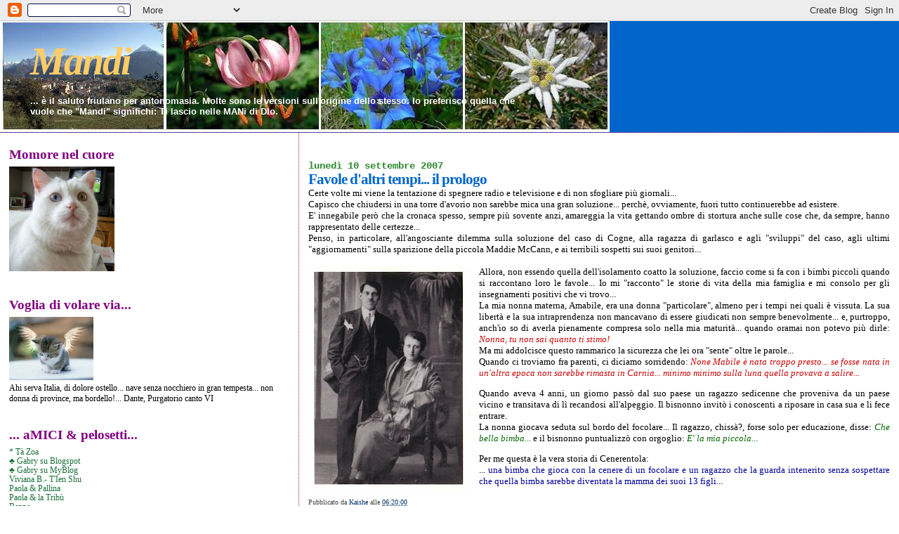

--- FILE ---
content_type: text/html; charset=UTF-8
request_url: https://kaishe.blogspot.com/2007/09/favole-daltri-tempi-il-prologo.html?showComment=1189415640000
body_size: 54966
content:
<!DOCTYPE html>
<html xmlns='http://www.w3.org/1999/xhtml' xmlns:b='http://www.google.com/2005/gml/b' xmlns:data='http://www.google.com/2005/gml/data' xmlns:expr='http://www.google.com/2005/gml/expr'>
<head>
<link href='https://www.blogger.com/static/v1/widgets/2944754296-widget_css_bundle.css' rel='stylesheet' type='text/css'/>
<meta content='text/html; charset=UTF-8' http-equiv='Content-Type'/>
<meta content='blogger' name='generator'/>
<link href='https://kaishe.blogspot.com/favicon.ico' rel='icon' type='image/x-icon'/>
<link href='http://kaishe.blogspot.com/2007/09/favole-daltri-tempi-il-prologo.html' rel='canonical'/>
<link rel="alternate" type="application/atom+xml" title="Mandi - Atom" href="https://kaishe.blogspot.com/feeds/posts/default" />
<link rel="alternate" type="application/rss+xml" title="Mandi - RSS" href="https://kaishe.blogspot.com/feeds/posts/default?alt=rss" />
<link rel="service.post" type="application/atom+xml" title="Mandi - Atom" href="https://www.blogger.com/feeds/701113428363535209/posts/default" />

<link rel="alternate" type="application/atom+xml" title="Mandi - Atom" href="https://kaishe.blogspot.com/feeds/2984535420248301087/comments/default" />
<!--Can't find substitution for tag [blog.ieCssRetrofitLinks]-->
<link href='https://blogger.googleusercontent.com/img/b/R29vZ2xl/AVvXsEiRWzpXrA63mYPE52pOgfIQ5gMwX8nw6wbgwgrFQRMC4_E4AqGY0aSh4p0aAl6KPFnMVtR5Jzus7YoadHUwRyu05BpZBtHN78AICoj6Qpx7373YMByrAjZuc0i0X9xI0L0gaGnOrYsdH3fh/s320/Nonni.JPG' rel='image_src'/>
<meta content='http://kaishe.blogspot.com/2007/09/favole-daltri-tempi-il-prologo.html' property='og:url'/>
<meta content='Favole d&#39;altri tempi... il prologo' property='og:title'/>
<meta content='Certe volte mi viene la tentazione di spegnere radio e televisione e di non sfogliare più giornali... Capisco che chiudersi in una torre d&#39;a...' property='og:description'/>
<meta content='https://blogger.googleusercontent.com/img/b/R29vZ2xl/AVvXsEiRWzpXrA63mYPE52pOgfIQ5gMwX8nw6wbgwgrFQRMC4_E4AqGY0aSh4p0aAl6KPFnMVtR5Jzus7YoadHUwRyu05BpZBtHN78AICoj6Qpx7373YMByrAjZuc0i0X9xI0L0gaGnOrYsdH3fh/w1200-h630-p-k-no-nu/Nonni.JPG' property='og:image'/>
<title>Mandi: Favole d'altri tempi... il prologo</title>
<style id='page-skin-1' type='text/css'><!--
/*
* Blogger Template Style
*
* Sand Dollar
* by Jason Sutter
* Updated by Blogger Team
*/
body {
margin:0px;
padding:0px;
background:#ffffff;
color:#000000;
font-size: small;
}
#outer-wrapper {
font:normal normal 100% Georgia, Utopia, 'Palatino Linotype', Palatino, serif;
}
a {
color:#cc0000;
}
a:hover {
color:#0066CC;
}
a img {
border-width: 0;
}
#content-wrapper {
padding-top: 0;
padding-right: 1em;
padding-bottom: 0;
padding-left: 1em;
}
@media all  {
div#main {
float:right;
width:66%;
padding-top:30px;
padding-right:0;
padding-bottom:10px;
padding-left:1em;
border-left:dotted 1px #9D1961;
word-wrap: break-word; /* fix for long text breaking sidebar float in IE */
overflow: hidden;     /* fix for long non-text content breaking IE sidebar float */
}
div#sidebar {
margin-top:20px;
margin-right:0px;
margin-bottom:0px;
margin-left:0;
padding:0px;
text-align:left;
float: left;
width: 31%;
word-wrap: break-word; /* fix for long text breaking sidebar float in IE */
overflow: hidden;     /* fix for long non-text content breaking IE sidebar float */
}
}
@media handheld  {
div#main {
float:none;
width:90%;
}
div#sidebar {
padding-top:30px;
padding-right:7%;
padding-bottom:10px;
padding-left:3%;
}
}
#header {
padding-top:0px;
padding-right:0px;
padding-bottom:0px;
padding-left:0px;
margin-top:0px;
margin-right:0px;
margin-bottom:0px;
margin-left:0px;
border-bottom:dotted 1px #9D1961;
background:#0066CC;
}
h1 a:link  {
text-decoration:none;
color:#ffcc66
}
h1 a:visited  {
text-decoration:none;
color:#ffcc66
}
h1,h2,h3 {
margin: 0;
}
h1 {
padding-top:25px;
padding-right:0px;
padding-bottom:10px;
padding-left:5%;
color:#ffcc66;
background:#b3b3b3;
font:italic bold 428% Times, serif;
letter-spacing:-2px;
}
h3.post-title {
color:#0066CC;
font:normal bold 158% Georgia, Times, serif;
letter-spacing:-1px;
}
h3.post-title a,
h3.post-title a:visited {
color: #0066CC;
}
h2.date-header  {
margin-top:10px;
margin-right:0px;
margin-bottom:0px;
margin-left:0px;
color:#2D8930;
font: normal bold 105% Courier, monospace;
}
h4 {
color:#aa0033;
}
#sidebar h2 {
color:#800080;
margin:0px;
padding:0px;
font:normal bold 150% Georgia, Times, serif;
}
#sidebar .widget {
margin-top:0px;
margin-right:0px;
margin-bottom:33px;
margin-left:0px;
padding-top:0px;
padding-right:0px;
padding-bottom:0px;
padding-left:0px;
font-size:95%;
}
#sidebar ul {
list-style-type:none;
padding-left: 0;
margin-top: 0;
}
#sidebar li {
margin-top:0px;
margin-right:0px;
margin-bottom:0px;
margin-left:0px;
padding-top:0px;
padding-right:0px;
padding-bottom:0px;
padding-left:0px;
list-style-type:none;
font-size:95%;
}
.description {
padding:0px;
margin-top:7px;
margin-right:12%;
margin-bottom:7px;
margin-left:5%;
color:#ffffff;
background:transparent;
font:bold 100% Verdana,Sans-Serif;
}
.post {
margin-top:0px;
margin-right:0px;
margin-bottom:30px;
margin-left:0px;
}
.post strong {
color:#000000;
font-weight:bold;
}
pre,code {
color:#1B703A;
}
strike {
color:#1B703A;
}
.post-footer  {
padding:0px;
margin:0px;
color:#444444;
font-size:80%;
}
.post-footer a {
border:none;
color:#003366;
text-decoration:none;
}
.post-footer a:hover {
text-decoration:underline;
}
#comments {
padding:0px;
font-size:110%;
font-weight:bold;
}
.comment-author {
margin-top: 10px;
}
.comment-body {
font-size:100%;
font-weight:normal;
color:black;
}
.comment-footer {
padding-bottom:20px;
color:#444444;
font-size:80%;
font-weight:normal;
display:inline;
margin-right:10px
}
.deleted-comment  {
font-style:italic;
color:gray;
}
.comment-link  {
margin-left:.6em;
}
.profile-textblock {
clear: both;
margin-left: 0;
}
.profile-img {
float: left;
margin-top: 0;
margin-right: 5px;
margin-bottom: 5px;
margin-left: 0;
border: 2px solid #b3b3b3;
}
#sidebar a:link  {
color:#1B703A;
text-decoration:none;
}
#sidebar a:active  {
color:#ff0000;
text-decoration:none;
}
#sidebar a:visited  {
color:sidebarlinkcolor;
text-decoration:none;
}
#sidebar a:hover {
color:#800080;
text-decoration:none;
}
.feed-links {
clear: both;
line-height: 2.5em;
}
#blog-pager-newer-link {
float: left;
}
#blog-pager-older-link {
float: right;
}
#blog-pager {
text-align: center;
}
.clear {
clear: both;
}
.widget-content {
margin-top: 0.5em;
}
/** Tweaks for layout editor preview */
body#layout #outer-wrapper {
margin-top: 0;
}
body#layout #main,
body#layout #sidebar {
margin-top: 10px;
padding-top: 0;
}

--></style>
<script language='javascript' type='text/javascript'>
function visualizza(id){
  if (document.getElementById){
    if(document.getElementById(id).style.display == 'none'){
      document.getElementById(id).style.display = 'block';
    }else{
      document.getElementById(id).style.display = 'none';
    }
  }
}
</script>
<link href='https://www.blogger.com/dyn-css/authorization.css?targetBlogID=701113428363535209&amp;zx=560d082f-a5cd-4514-8a8d-833c45ec90f4' media='none' onload='if(media!=&#39;all&#39;)media=&#39;all&#39;' rel='stylesheet'/><noscript><link href='https://www.blogger.com/dyn-css/authorization.css?targetBlogID=701113428363535209&amp;zx=560d082f-a5cd-4514-8a8d-833c45ec90f4' rel='stylesheet'/></noscript>
<meta name='google-adsense-platform-account' content='ca-host-pub-1556223355139109'/>
<meta name='google-adsense-platform-domain' content='blogspot.com'/>

</head>
<body>
<div class='navbar section' id='navbar'><div class='widget Navbar' data-version='1' id='Navbar1'><script type="text/javascript">
    function setAttributeOnload(object, attribute, val) {
      if(window.addEventListener) {
        window.addEventListener('load',
          function(){ object[attribute] = val; }, false);
      } else {
        window.attachEvent('onload', function(){ object[attribute] = val; });
      }
    }
  </script>
<div id="navbar-iframe-container"></div>
<script type="text/javascript" src="https://apis.google.com/js/platform.js"></script>
<script type="text/javascript">
      gapi.load("gapi.iframes:gapi.iframes.style.bubble", function() {
        if (gapi.iframes && gapi.iframes.getContext) {
          gapi.iframes.getContext().openChild({
              url: 'https://www.blogger.com/navbar/701113428363535209?po\x3d2984535420248301087\x26origin\x3dhttps://kaishe.blogspot.com',
              where: document.getElementById("navbar-iframe-container"),
              id: "navbar-iframe"
          });
        }
      });
    </script><script type="text/javascript">
(function() {
var script = document.createElement('script');
script.type = 'text/javascript';
script.src = '//pagead2.googlesyndication.com/pagead/js/google_top_exp.js';
var head = document.getElementsByTagName('head')[0];
if (head) {
head.appendChild(script);
}})();
</script>
</div></div>
<div id='outer-wrapper'><div id='wrap2'>
<!-- skip links for text browsers -->
<span id='skiplinks' style='display:none;'>
<a href='#main'>skip to main </a> |
      <a href='#sidebar'>skip to sidebar</a>
</span>
<div id='header-wrapper'>
<div class='header section' id='header'><div class='widget Header' data-version='1' id='Header1'>
<div id='header-inner' style='background-image: url("https://blogger.googleusercontent.com/img/b/R29vZ2xl/AVvXsEiiJIJeqCb9v2Oi0l3etts4K4BZrlSK56Ywu0-IHXlh_Y1wE1Ks4VQUFGGaZTCWEVqJgkM2_QNM6-bPZdaP9_CGRy_3PsYMir1gKOPNFnZkrJW1RUId_-wSGhyefUe92ftnajl-KZyKLGU/s1600-r/Fusea.jpg"); background-position: left; width: 868px; min-height: 158px; _height: 158px; background-repeat: no-repeat; '>
<div class='titlewrapper' style='background: transparent'>
<h1 class='title' style='background: transparent; border-width: 0px'>
<a href='https://kaishe.blogspot.com/'>
Mandi
</a>
</h1>
</div>
<div class='descriptionwrapper'>
<p class='description'><span>... è il saluto friulano per antonomasia.
Molte sono le versioni sull'origine dello stesso. Io preferisco quella che vuole che "Mandi" significhi: Ti lascio nelle MANi di DIo.</span></p>
</div>
</div>
</div></div>
</div>
<div id='content-wrapper'>
<div id='crosscol-wrapper' style='text-align:center'>
<div class='crosscol no-items section' id='crosscol'></div>
</div>
<div id='main-wrapper'>
<div class='main section' id='main'><div class='widget Blog' data-version='1' id='Blog1'>
<div class='blog-posts hfeed'>

          <div class="date-outer">
        
<h2 class='date-header'><span>lunedì 10 settembre 2007</span></h2>

          <div class="date-posts">
        
<div class='post-outer'>
<div class='post hentry uncustomized-post-template' itemprop='blogPost' itemscope='itemscope' itemtype='http://schema.org/BlogPosting'>
<meta content='https://blogger.googleusercontent.com/img/b/R29vZ2xl/AVvXsEiRWzpXrA63mYPE52pOgfIQ5gMwX8nw6wbgwgrFQRMC4_E4AqGY0aSh4p0aAl6KPFnMVtR5Jzus7YoadHUwRyu05BpZBtHN78AICoj6Qpx7373YMByrAjZuc0i0X9xI0L0gaGnOrYsdH3fh/s320/Nonni.JPG' itemprop='image_url'/>
<meta content='701113428363535209' itemprop='blogId'/>
<meta content='2984535420248301087' itemprop='postId'/>
<a name='2984535420248301087'></a>
<h3 class='post-title entry-title' itemprop='name'>
Favole d'altri tempi... il prologo
</h3>
<div class='post-header'>
<div class='post-header-line-1'></div>
</div>
<div class='post-body entry-content' id='post-body-2984535420248301087' itemprop='description articleBody'>
<div align="justify">Certe volte mi viene la tentazione di spegnere radio e televisione e di non sfogliare più giornali...</div><div align="justify">Capisco che chiudersi in una torre d'avorio non sarebbe mica una gran soluzione... perchè, ovviamente, fuori tutto continuerebbe ad esistere.<br /></div><div align="justify">E' innegabile però che la cronaca spesso, sempre più sovente anzi, amareggia la vita gettando ombre di stortura anche sulle cose che, da sempre, hanno rappresentato delle certezze...</div><div align="justify">Penso, in particolare, all'angosciante dilemma sulla soluzione del caso di Cogne, alla ragazza di garlasco e agli "sviluppi" del caso, agli ultimi "aggiornamenti" sulla sparizione della piccola Maddie McCann, e ai terribili sospetti sui suoi genitori...</div><br /><div align="justify"><a href="https://blogger.googleusercontent.com/img/b/R29vZ2xl/AVvXsEiRWzpXrA63mYPE52pOgfIQ5gMwX8nw6wbgwgrFQRMC4_E4AqGY0aSh4p0aAl6KPFnMVtR5Jzus7YoadHUwRyu05BpZBtHN78AICoj6Qpx7373YMByrAjZuc0i0X9xI0L0gaGnOrYsdH3fh/s1600-h/Nonni.JPG"><img alt="" border="0" id="BLOGGER_PHOTO_ID_5107847153230715554" src="https://blogger.googleusercontent.com/img/b/R29vZ2xl/AVvXsEiRWzpXrA63mYPE52pOgfIQ5gMwX8nw6wbgwgrFQRMC4_E4AqGY0aSh4p0aAl6KPFnMVtR5Jzus7YoadHUwRyu05BpZBtHN78AICoj6Qpx7373YMByrAjZuc0i0X9xI0L0gaGnOrYsdH3fh/s320/Nonni.JPG" style="FLOAT: left; MARGIN: 0px 10px 10px 0px; CURSOR: hand" /></a>Allora, non essendo quella dell'isolamento coatto la soluzione, faccio come si fa con i bimbi piccoli quando si raccontano loro le favole... Io mi "racconto" le storie di vita della mia famiglia e mi consolo per gli insegnamenti positivi che vi trovo...</div><div align="justify"> </div><div align="justify">La mia nonna materna, Amabile, era una donna "particolare", almeno per i tempi nei quali è vissuta. La sua libertà e la sua intraprendenza non mancavano di essere giudicati non sempre benevolmente... e, purtroppo, anch'io so di averla pienamente compresa solo nella mia maturità... quando oramai non potevo più dirle: <span style="color:#cc0000;"><em>Nonna, tu non sai quanto ti stimo!</em></span></div><div align="justify">Ma mi addolcisce questo rammarico la sicurezza che lei ora "sente" oltre le parole...</div><div align="justify">Quando ci troviamo fra parenti, ci diciamo sorridendo: <span style="color:#cc0000;"><em>None Mabile è nata troppo presto... se fosse nata in un'altra epoca non sarebbe rimasta in Carnia... minimo minimo sulla luna quella provava a salire...</em></span></div><p align="justify">Quando aveva 4 anni, un giorno passò dal suo paese un ragazzo sedicenne che proveniva da un paese vicino e transitava di lì recandosi all'alpeggio. Il bisnonno invitò i conoscenti a riposare in casa sua e li fece entrare.<br />La nonna giocava seduta sul bordo del focolare... Il ragazzo, chissà?, forse solo per educazione, disse: <span style="color:#006600;"><em>Che bella bimba</em>...</span> e il bisnonno puntualizzò con orgoglio: <span style="color:#006600;"><em>E' la mia piccola</em>...</span></p><div align="justify"><span style="color:#006600;"></span></div><div align="justify"><span style="color:#006600;"></span></div><div align="justify">Per me questa è la vera storia di Cenerentola:</div><div align="justify">... <span style="color:#000099;">una bimba che gioca con la cenere di un focolare e un ragazzo che la guarda intenerito senza sospettare che quella bimba sarebbe diventata la mamma dei suoi 13 figli...</span></div><div align="justify"></div>
<div style='clear: both;'></div>
</div>
<div class='post-footer'>
<div class='post-footer-line post-footer-line-1'>
<span class='post-author vcard'>
Pubblicato da
<span class='fn' itemprop='author' itemscope='itemscope' itemtype='http://schema.org/Person'>
<meta content='https://www.blogger.com/profile/03305513408962407404' itemprop='url'/>
<a class='g-profile' href='https://www.blogger.com/profile/03305513408962407404' rel='author' title='author profile'>
<span itemprop='name'>Kaishe</span>
</a>
</span>
</span>
<span class='post-timestamp'>
alle
<meta content='http://kaishe.blogspot.com/2007/09/favole-daltri-tempi-il-prologo.html' itemprop='url'/>
<a class='timestamp-link' href='https://kaishe.blogspot.com/2007/09/favole-daltri-tempi-il-prologo.html' rel='bookmark' title='permanent link'><abbr class='published' itemprop='datePublished' title='2007-09-10T06:20:00+02:00'>06:20:00</abbr></a>
</span>
<span class='post-comment-link'>
</span>
<span class='post-icons'>
<span class='item-control blog-admin pid-527681842'>
<a href='https://www.blogger.com/post-edit.g?blogID=701113428363535209&postID=2984535420248301087&from=pencil' title='Modifica post'>
<img alt='' class='icon-action' height='18' src='https://resources.blogblog.com/img/icon18_edit_allbkg.gif' width='18'/>
</a>
</span>
</span>
<div class='post-share-buttons goog-inline-block'>
</div>
</div>
<div class='post-footer-line post-footer-line-2'>
<span class='post-labels'>
Etichette:
<a href='https://kaishe.blogspot.com/search/label/Angolo%20dei%20Ricordi' rel='tag'>Angolo dei Ricordi</a>
</span>
</div>
<div class='post-footer-line post-footer-line-3'>
<span class='post-location'>
</span>
</div>
</div>
</div>
<div class='comments' id='comments'>
<a name='comments'></a>
<h4>
205
commenti:
        
</h4>
<span class='paging-control-container'>
<a class='unneeded-paging-control' href='https://kaishe.blogspot.com/2007/09/favole-daltri-tempi-il-prologo.html?commentPage=1'>&laquo;Meno recenti</a>
          &#160;
          <a class='unneeded-paging-control' href='https://kaishe.blogspot.com/2007/09/favole-daltri-tempi-il-prologo.html?commentPage=1'>&lsaquo;Vecchi</a>
          &#160;
          1 &ndash; 200 di 205
          &#160;
          <a class='paging-control' href='https://kaishe.blogspot.com/2007/09/favole-daltri-tempi-il-prologo.html?commentPage=2'>Nuovi&rsaquo;</a>
          &#160;
          <a class='paging-control' href='https://kaishe.blogspot.com/2007/09/favole-daltri-tempi-il-prologo.html?commentPage=2'>Più recenti&raquo;</a>
</span>
<dl class='avatar-comment-indent' id='comments-block'>
<dt class='comment-author ' id='c612431053078659689'>
<a name='c612431053078659689'></a>
<div class="avatar-image-container vcard"><span dir="ltr"><a href="https://www.blogger.com/profile/14376659342557778461" target="" rel="nofollow" onclick="" class="avatar-hovercard" id="av-612431053078659689-14376659342557778461"><img src="https://resources.blogblog.com/img/blank.gif" width="35" height="35" class="delayLoad" style="display: none;" longdesc="//blogger.googleusercontent.com/img/b/R29vZ2xl/AVvXsEgDzhJHeI1vYnA2CJKC982CZpBeD-tTxXl37NJ5zSQK2eqNLpp79FNNPDZfpyWIE7I_LmILI7yZvpNnUn6YvpIp08foMektGQurUSFTKWRlIGLRvom4_sg56sTCFsCQH3o/s45-c/champagne.gif" alt="" title="STEFY">

<noscript><img src="//blogger.googleusercontent.com/img/b/R29vZ2xl/AVvXsEgDzhJHeI1vYnA2CJKC982CZpBeD-tTxXl37NJ5zSQK2eqNLpp79FNNPDZfpyWIE7I_LmILI7yZvpNnUn6YvpIp08foMektGQurUSFTKWRlIGLRvom4_sg56sTCFsCQH3o/s45-c/champagne.gif" width="35" height="35" class="photo" alt=""></noscript></a></span></div>
<a href='https://www.blogger.com/profile/14376659342557778461' rel='nofollow'>STEFY</a>
ha detto...
</dt>
<dd class='comment-body'>
<p>BUONGIORNO, BUON INIZIO SETTIMANA E BUON LAVORO A TUTTI. CIAO e ARRIVEDERCI.</p>
</dd>
<dd class='comment-footer'>
<span class='comment-timestamp'>
<a href='https://kaishe.blogspot.com/2007/09/favole-daltri-tempi-il-prologo.html?showComment=1189401000000#c612431053078659689' title='comment permalink'>
10 settembre 2007 alle ore 07:10
</a>
<span class='item-control blog-admin pid-1172241452'>
<a class='comment-delete' href='https://www.blogger.com/comment/delete/701113428363535209/612431053078659689' title='Elimina commento'>
<img src='https://resources.blogblog.com/img/icon_delete13.gif'/>
</a>
</span>
</span>
</dd>
<dt class='comment-author ' id='c7012220232025151698'>
<a name='c7012220232025151698'></a>
<div class="avatar-image-container vcard"><span dir="ltr"><a href="https://www.blogger.com/profile/14376659342557778461" target="" rel="nofollow" onclick="" class="avatar-hovercard" id="av-7012220232025151698-14376659342557778461"><img src="https://resources.blogblog.com/img/blank.gif" width="35" height="35" class="delayLoad" style="display: none;" longdesc="//blogger.googleusercontent.com/img/b/R29vZ2xl/AVvXsEgDzhJHeI1vYnA2CJKC982CZpBeD-tTxXl37NJ5zSQK2eqNLpp79FNNPDZfpyWIE7I_LmILI7yZvpNnUn6YvpIp08foMektGQurUSFTKWRlIGLRvom4_sg56sTCFsCQH3o/s45-c/champagne.gif" alt="" title="STEFY">

<noscript><img src="//blogger.googleusercontent.com/img/b/R29vZ2xl/AVvXsEgDzhJHeI1vYnA2CJKC982CZpBeD-tTxXl37NJ5zSQK2eqNLpp79FNNPDZfpyWIE7I_LmILI7yZvpNnUn6YvpIp08foMektGQurUSFTKWRlIGLRvom4_sg56sTCFsCQH3o/s45-c/champagne.gif" width="35" height="35" class="photo" alt=""></noscript></a></span></div>
<a href='https://www.blogger.com/profile/14376659342557778461' rel='nofollow'>STEFY</a>
ha detto...
</dt>
<dd class='comment-body'>
<p>.......Ehm......., quasi mi dimenticavo:<BR/><BR/>PRIMAAAAAAAAAAAAAAAAAAAAAAAAAAAA</p>
</dd>
<dd class='comment-footer'>
<span class='comment-timestamp'>
<a href='https://kaishe.blogspot.com/2007/09/favole-daltri-tempi-il-prologo.html?showComment=1189401060000#c7012220232025151698' title='comment permalink'>
10 settembre 2007 alle ore 07:11
</a>
<span class='item-control blog-admin pid-1172241452'>
<a class='comment-delete' href='https://www.blogger.com/comment/delete/701113428363535209/7012220232025151698' title='Elimina commento'>
<img src='https://resources.blogblog.com/img/icon_delete13.gif'/>
</a>
</span>
</span>
</dd>
<dt class='comment-author ' id='c1959820113904074484'>
<a name='c1959820113904074484'></a>
<div class="avatar-image-container vcard"><span dir="ltr"><a href="https://www.blogger.com/profile/15154329088143401418" target="" rel="nofollow" onclick="" class="avatar-hovercard" id="av-1959820113904074484-15154329088143401418"><img src="https://resources.blogblog.com/img/blank.gif" width="35" height="35" class="delayLoad" style="display: none;" longdesc="//3.bp.blogspot.com/_4a6eRxPr1hs/SXqNoeMRoFI/AAAAAAAACw8/9T76ECCDDsk/S45-s35/logo.jpg" alt="" title="astrosio">

<noscript><img src="//3.bp.blogspot.com/_4a6eRxPr1hs/SXqNoeMRoFI/AAAAAAAACw8/9T76ECCDDsk/S45-s35/logo.jpg" width="35" height="35" class="photo" alt=""></noscript></a></span></div>
<a href='https://www.blogger.com/profile/15154329088143401418' rel='nofollow'>astrosio</a>
ha detto...
</dt>
<dd class='comment-body'>
<p>ecco, secondo. mannaggia. cmq la storia è bella. tipo "tutto-scritto-nel-destion". ora si chiamerebbe serendipity. se non sbaglio. e se mi sono sbagliato, facciamo finta che mi sia corretto. cioè, chiedo una correzione sulla fiducia. ecco.</p>
</dd>
<dd class='comment-footer'>
<span class='comment-timestamp'>
<a href='https://kaishe.blogspot.com/2007/09/favole-daltri-tempi-il-prologo.html?showComment=1189401660000#c1959820113904074484' title='comment permalink'>
10 settembre 2007 alle ore 07:21
</a>
<span class='item-control blog-admin pid-1350690189'>
<a class='comment-delete' href='https://www.blogger.com/comment/delete/701113428363535209/1959820113904074484' title='Elimina commento'>
<img src='https://resources.blogblog.com/img/icon_delete13.gif'/>
</a>
</span>
</span>
</dd>
<dt class='comment-author blog-author' id='c2216751541261680022'>
<a name='c2216751541261680022'></a>
<div class="avatar-image-container vcard"><span dir="ltr"><a href="https://www.blogger.com/profile/03305513408962407404" target="" rel="nofollow" onclick="" class="avatar-hovercard" id="av-2216751541261680022-03305513408962407404"><img src="https://resources.blogblog.com/img/blank.gif" width="35" height="35" class="delayLoad" style="display: none;" longdesc="//blogger.googleusercontent.com/img/b/R29vZ2xl/AVvXsEjgudQ3s3RiPhCGBwcuR-BPiIRBMzDYYfrNzT-SSAOe_DiYjdCT7P38Myfo_PyYiLRYhd2koJM8WwUwJEKf1KEG4WZjiIOeTYKtfmSa2zqLwQdXeXjhq-bmDUJehpdsHQ/s45-c/Kai.jpg" alt="" title="Kaishe">

<noscript><img src="//blogger.googleusercontent.com/img/b/R29vZ2xl/AVvXsEjgudQ3s3RiPhCGBwcuR-BPiIRBMzDYYfrNzT-SSAOe_DiYjdCT7P38Myfo_PyYiLRYhd2koJM8WwUwJEKf1KEG4WZjiIOeTYKtfmSa2zqLwQdXeXjhq-bmDUJehpdsHQ/s45-c/Kai.jpg" width="35" height="35" class="photo" alt=""></noscript></a></span></div>
<a href='https://www.blogger.com/profile/03305513408962407404' rel='nofollow'>Kaishe</a>
ha detto...
</dt>
<dd class='comment-body'>
<p>Stefy... sei una garanzia: veloce, puntuale, concisa... <BR/>Buongiorno anche a te...</p>
</dd>
<dd class='comment-footer'>
<span class='comment-timestamp'>
<a href='https://kaishe.blogspot.com/2007/09/favole-daltri-tempi-il-prologo.html?showComment=1189401720000#c2216751541261680022' title='comment permalink'>
10 settembre 2007 alle ore 07:22
</a>
<span class='item-control blog-admin pid-527681842'>
<a class='comment-delete' href='https://www.blogger.com/comment/delete/701113428363535209/2216751541261680022' title='Elimina commento'>
<img src='https://resources.blogblog.com/img/icon_delete13.gif'/>
</a>
</span>
</span>
</dd>
<dt class='comment-author blog-author' id='c1849480892408926617'>
<a name='c1849480892408926617'></a>
<div class="avatar-image-container vcard"><span dir="ltr"><a href="https://www.blogger.com/profile/03305513408962407404" target="" rel="nofollow" onclick="" class="avatar-hovercard" id="av-1849480892408926617-03305513408962407404"><img src="https://resources.blogblog.com/img/blank.gif" width="35" height="35" class="delayLoad" style="display: none;" longdesc="//blogger.googleusercontent.com/img/b/R29vZ2xl/AVvXsEjgudQ3s3RiPhCGBwcuR-BPiIRBMzDYYfrNzT-SSAOe_DiYjdCT7P38Myfo_PyYiLRYhd2koJM8WwUwJEKf1KEG4WZjiIOeTYKtfmSa2zqLwQdXeXjhq-bmDUJehpdsHQ/s45-c/Kai.jpg" alt="" title="Kaishe">

<noscript><img src="//blogger.googleusercontent.com/img/b/R29vZ2xl/AVvXsEjgudQ3s3RiPhCGBwcuR-BPiIRBMzDYYfrNzT-SSAOe_DiYjdCT7P38Myfo_PyYiLRYhd2koJM8WwUwJEKf1KEG4WZjiIOeTYKtfmSa2zqLwQdXeXjhq-bmDUJehpdsHQ/s45-c/Kai.jpg" width="35" height="35" class="photo" alt=""></noscript></a></span></div>
<a href='https://www.blogger.com/profile/03305513408962407404' rel='nofollow'>Kaishe</a>
ha detto...
</dt>
<dd class='comment-body'>
<p>Astrosio... ma quando mai?... nessuno sbaglio nelle tue parole... e se così non fosse, così lo diventerebbe per effetto delle essere stato detto da te...</p>
</dd>
<dd class='comment-footer'>
<span class='comment-timestamp'>
<a href='https://kaishe.blogspot.com/2007/09/favole-daltri-tempi-il-prologo.html?showComment=1189401780000#c1849480892408926617' title='comment permalink'>
10 settembre 2007 alle ore 07:23
</a>
<span class='item-control blog-admin pid-527681842'>
<a class='comment-delete' href='https://www.blogger.com/comment/delete/701113428363535209/1849480892408926617' title='Elimina commento'>
<img src='https://resources.blogblog.com/img/icon_delete13.gif'/>
</a>
</span>
</span>
</dd>
<dt class='comment-author ' id='c4819657454889446584'>
<a name='c4819657454889446584'></a>
<div class="avatar-image-container avatar-stock"><span dir="ltr"><a href="https://www.blogger.com/profile/12087916561312371410" target="" rel="nofollow" onclick="" class="avatar-hovercard" id="av-4819657454889446584-12087916561312371410"><img src="//www.blogger.com/img/blogger_logo_round_35.png" width="35" height="35" alt="" title="Cipolla">

</a></span></div>
<a href='https://www.blogger.com/profile/12087916561312371410' rel='nofollow'>Cipolla</a>
ha detto...
</dt>
<dd class='comment-body'>
<p>TERZAAAA?????<BR/><BR/>BUONGIORNO E BUONA SETTIMANA A TUTTI<BR/><BR/>....passo per un salutino prima che arrivi la tarma.... <BR/>ho un sonno MOSTRUOSO!!!<BR/><BR/>Kai i tuoi post dell'angolo dei ricordi scaldano sempre il cuore!!!!</p>
</dd>
<dd class='comment-footer'>
<span class='comment-timestamp'>
<a href='https://kaishe.blogspot.com/2007/09/favole-daltri-tempi-il-prologo.html?showComment=1189405080000#c4819657454889446584' title='comment permalink'>
10 settembre 2007 alle ore 08:18
</a>
<span class='item-control blog-admin pid-1744608887'>
<a class='comment-delete' href='https://www.blogger.com/comment/delete/701113428363535209/4819657454889446584' title='Elimina commento'>
<img src='https://resources.blogblog.com/img/icon_delete13.gif'/>
</a>
</span>
</span>
</dd>
<dt class='comment-author blog-author' id='c1228007681150646787'>
<a name='c1228007681150646787'></a>
<div class="avatar-image-container vcard"><span dir="ltr"><a href="https://www.blogger.com/profile/03305513408962407404" target="" rel="nofollow" onclick="" class="avatar-hovercard" id="av-1228007681150646787-03305513408962407404"><img src="https://resources.blogblog.com/img/blank.gif" width="35" height="35" class="delayLoad" style="display: none;" longdesc="//blogger.googleusercontent.com/img/b/R29vZ2xl/AVvXsEjgudQ3s3RiPhCGBwcuR-BPiIRBMzDYYfrNzT-SSAOe_DiYjdCT7P38Myfo_PyYiLRYhd2koJM8WwUwJEKf1KEG4WZjiIOeTYKtfmSa2zqLwQdXeXjhq-bmDUJehpdsHQ/s45-c/Kai.jpg" alt="" title="Kaishe">

<noscript><img src="//blogger.googleusercontent.com/img/b/R29vZ2xl/AVvXsEjgudQ3s3RiPhCGBwcuR-BPiIRBMzDYYfrNzT-SSAOe_DiYjdCT7P38Myfo_PyYiLRYhd2koJM8WwUwJEKf1KEG4WZjiIOeTYKtfmSa2zqLwQdXeXjhq-bmDUJehpdsHQ/s45-c/Kai.jpg" width="35" height="35" class="photo" alt=""></noscript></a></span></div>
<a href='https://www.blogger.com/profile/03305513408962407404' rel='nofollow'>Kaishe</a>
ha detto...
</dt>
<dd class='comment-body'>
<p>Buonissima giornata... e grazie, cara Cipo...<BR/><BR/>Stamattina riflettevo a come, quando racconto episodi MIEI, molti mi esternino che sembrano un po' "inventati"...<BR/><BR/>Sarà mica vero, come dice il nostro prete giovane, che effettivamente ho vissuto episodi bizzarri... per non dire astrusi?</p>
</dd>
<dd class='comment-footer'>
<span class='comment-timestamp'>
<a href='https://kaishe.blogspot.com/2007/09/favole-daltri-tempi-il-prologo.html?showComment=1189405560000#c1228007681150646787' title='comment permalink'>
10 settembre 2007 alle ore 08:26
</a>
<span class='item-control blog-admin pid-527681842'>
<a class='comment-delete' href='https://www.blogger.com/comment/delete/701113428363535209/1228007681150646787' title='Elimina commento'>
<img src='https://resources.blogblog.com/img/icon_delete13.gif'/>
</a>
</span>
</span>
</dd>
<dt class='comment-author ' id='c5874091957036367373'>
<a name='c5874091957036367373'></a>
<div class="avatar-image-container vcard"><span dir="ltr"><a href="https://www.blogger.com/profile/18262350027395716692" target="" rel="nofollow" onclick="" class="avatar-hovercard" id="av-5874091957036367373-18262350027395716692"><img src="https://resources.blogblog.com/img/blank.gif" width="35" height="35" class="delayLoad" style="display: none;" longdesc="//4.bp.blogspot.com/_7RFCi8r5Twk/SZ42x6u8x3I/AAAAAAAAAAM/o28kO2QqIEQ/S45-s35/dori.jpg" alt="" title="Laopa">

<noscript><img src="//4.bp.blogspot.com/_7RFCi8r5Twk/SZ42x6u8x3I/AAAAAAAAAAM/o28kO2QqIEQ/S45-s35/dori.jpg" width="35" height="35" class="photo" alt=""></noscript></a></span></div>
<a href='https://www.blogger.com/profile/18262350027395716692' rel='nofollow'>Laopa</a>
ha detto...
</dt>
<dd class='comment-body'>
<p>buongiorno a tutti...è stato un week end bellissimo e questa vera "favola" d'altri tempi è un fantastico preludio ad una buona settimana!!</p>
</dd>
<dd class='comment-footer'>
<span class='comment-timestamp'>
<a href='https://kaishe.blogspot.com/2007/09/favole-daltri-tempi-il-prologo.html?showComment=1189406460000#c5874091957036367373' title='comment permalink'>
10 settembre 2007 alle ore 08:41
</a>
<span class='item-control blog-admin pid-521841058'>
<a class='comment-delete' href='https://www.blogger.com/comment/delete/701113428363535209/5874091957036367373' title='Elimina commento'>
<img src='https://resources.blogblog.com/img/icon_delete13.gif'/>
</a>
</span>
</span>
</dd>
<dt class='comment-author blog-author' id='c6018066026239559162'>
<a name='c6018066026239559162'></a>
<div class="avatar-image-container vcard"><span dir="ltr"><a href="https://www.blogger.com/profile/03305513408962407404" target="" rel="nofollow" onclick="" class="avatar-hovercard" id="av-6018066026239559162-03305513408962407404"><img src="https://resources.blogblog.com/img/blank.gif" width="35" height="35" class="delayLoad" style="display: none;" longdesc="//blogger.googleusercontent.com/img/b/R29vZ2xl/AVvXsEjgudQ3s3RiPhCGBwcuR-BPiIRBMzDYYfrNzT-SSAOe_DiYjdCT7P38Myfo_PyYiLRYhd2koJM8WwUwJEKf1KEG4WZjiIOeTYKtfmSa2zqLwQdXeXjhq-bmDUJehpdsHQ/s45-c/Kai.jpg" alt="" title="Kaishe">

<noscript><img src="//blogger.googleusercontent.com/img/b/R29vZ2xl/AVvXsEjgudQ3s3RiPhCGBwcuR-BPiIRBMzDYYfrNzT-SSAOe_DiYjdCT7P38Myfo_PyYiLRYhd2koJM8WwUwJEKf1KEG4WZjiIOeTYKtfmSa2zqLwQdXeXjhq-bmDUJehpdsHQ/s45-c/Kai.jpg" width="35" height="35" class="photo" alt=""></noscript></a></span></div>
<a href='https://www.blogger.com/profile/03305513408962407404' rel='nofollow'>Kaishe</a>
ha detto...
</dt>
<dd class='comment-body'>
<p>E chi più di una novella sposina può trovarsi in sintonia con una vera favola?<BR/><BR/>Buongiorno cara Laopuccia... e buona settimana pure a te...</p>
</dd>
<dd class='comment-footer'>
<span class='comment-timestamp'>
<a href='https://kaishe.blogspot.com/2007/09/favole-daltri-tempi-il-prologo.html?showComment=1189407000000#c6018066026239559162' title='comment permalink'>
10 settembre 2007 alle ore 08:50
</a>
<span class='item-control blog-admin pid-527681842'>
<a class='comment-delete' href='https://www.blogger.com/comment/delete/701113428363535209/6018066026239559162' title='Elimina commento'>
<img src='https://resources.blogblog.com/img/icon_delete13.gif'/>
</a>
</span>
</span>
</dd>
<dt class='comment-author ' id='c5211814748893289240'>
<a name='c5211814748893289240'></a>
<div class="avatar-image-container avatar-stock"><span dir="ltr"><img src="//resources.blogblog.com/img/blank.gif" width="35" height="35" alt="" title="Anonimo">

</span></div>
Anonimo
ha detto...
</dt>
<dd class='comment-body'>
<p>Dolcissima questa storia di vita vissuta.<BR/>Non ci possiamo isolare ma posiamo addolcire un pò di amarezza con questi bellissimi ricordi.<BR/>Un saluto e buon inizio di settimana da Gabry in blog Belella</p>
</dd>
<dd class='comment-footer'>
<span class='comment-timestamp'>
<a href='https://kaishe.blogspot.com/2007/09/favole-daltri-tempi-il-prologo.html?showComment=1189407180000#c5211814748893289240' title='comment permalink'>
10 settembre 2007 alle ore 08:53
</a>
<span class='item-control blog-admin pid-877245593'>
<a class='comment-delete' href='https://www.blogger.com/comment/delete/701113428363535209/5211814748893289240' title='Elimina commento'>
<img src='https://resources.blogblog.com/img/icon_delete13.gif'/>
</a>
</span>
</span>
</dd>
<dt class='comment-author ' id='c8706441239564412884'>
<a name='c8706441239564412884'></a>
<div class="avatar-image-container vcard"><span dir="ltr"><a href="https://www.blogger.com/profile/00864146226146786075" target="" rel="nofollow" onclick="" class="avatar-hovercard" id="av-8706441239564412884-00864146226146786075"><img src="https://resources.blogblog.com/img/blank.gif" width="35" height="35" class="delayLoad" style="display: none;" longdesc="//blogger.googleusercontent.com/img/b/R29vZ2xl/AVvXsEjAlDWXlBoC7LPtxT7JFV0fCGUI9c0H51XNrzW-ZnnbqEzpLWoakQJOl5FJm0VDHb7OTq56flE6ONQz1CP63E2iOEXJN4ML5u2byyP7AGyWUhL5Sf22338q4h5dX9LL_BY/s45-c/angie.png" alt="" title="angie">

<noscript><img src="//blogger.googleusercontent.com/img/b/R29vZ2xl/AVvXsEjAlDWXlBoC7LPtxT7JFV0fCGUI9c0H51XNrzW-ZnnbqEzpLWoakQJOl5FJm0VDHb7OTq56flE6ONQz1CP63E2iOEXJN4ML5u2byyP7AGyWUhL5Sf22338q4h5dX9LL_BY/s45-c/angie.png" width="35" height="35" class="photo" alt=""></noscript></a></span></div>
<a href='https://www.blogger.com/profile/00864146226146786075' rel='nofollow'>angie</a>
ha detto...
</dt>
<dd class='comment-body'>
<p>Che meraviglioso lunedì mattina con una storia come questa...<BR/>Kai, mi sono fatta un'idea della tua famiglia come di una scatola piena di giocattoli. <BR/>Io sono il bambino che ne prende uno alla volta e gioisce ogni volta che scopre qualcosa di nuovo e prezioso...<BR/>grazie</p>
</dd>
<dd class='comment-footer'>
<span class='comment-timestamp'>
<a href='https://kaishe.blogspot.com/2007/09/favole-daltri-tempi-il-prologo.html?showComment=1189409460000#c8706441239564412884' title='comment permalink'>
10 settembre 2007 alle ore 09:31
</a>
<span class='item-control blog-admin pid-1393535116'>
<a class='comment-delete' href='https://www.blogger.com/comment/delete/701113428363535209/8706441239564412884' title='Elimina commento'>
<img src='https://resources.blogblog.com/img/icon_delete13.gif'/>
</a>
</span>
</span>
</dd>
<dt class='comment-author blog-author' id='c4737632047551596420'>
<a name='c4737632047551596420'></a>
<div class="avatar-image-container vcard"><span dir="ltr"><a href="https://www.blogger.com/profile/03305513408962407404" target="" rel="nofollow" onclick="" class="avatar-hovercard" id="av-4737632047551596420-03305513408962407404"><img src="https://resources.blogblog.com/img/blank.gif" width="35" height="35" class="delayLoad" style="display: none;" longdesc="//blogger.googleusercontent.com/img/b/R29vZ2xl/AVvXsEjgudQ3s3RiPhCGBwcuR-BPiIRBMzDYYfrNzT-SSAOe_DiYjdCT7P38Myfo_PyYiLRYhd2koJM8WwUwJEKf1KEG4WZjiIOeTYKtfmSa2zqLwQdXeXjhq-bmDUJehpdsHQ/s45-c/Kai.jpg" alt="" title="Kaishe">

<noscript><img src="//blogger.googleusercontent.com/img/b/R29vZ2xl/AVvXsEjgudQ3s3RiPhCGBwcuR-BPiIRBMzDYYfrNzT-SSAOe_DiYjdCT7P38Myfo_PyYiLRYhd2koJM8WwUwJEKf1KEG4WZjiIOeTYKtfmSa2zqLwQdXeXjhq-bmDUJehpdsHQ/s45-c/Kai.jpg" width="35" height="35" class="photo" alt=""></noscript></a></span></div>
<a href='https://www.blogger.com/profile/03305513408962407404' rel='nofollow'>Kaishe</a>
ha detto...
</dt>
<dd class='comment-body'>
<p>Buongiorno Angibell...<BR/>hai scritto delle cose che mi lasciano senza fiato... perchè hai "dipinto un affresco" che trasmette un clima di amorosa protezione... proprio l'aria che io ho respirato e voluto trattenere...</p>
</dd>
<dd class='comment-footer'>
<span class='comment-timestamp'>
<a href='https://kaishe.blogspot.com/2007/09/favole-daltri-tempi-il-prologo.html?showComment=1189409700000#c4737632047551596420' title='comment permalink'>
10 settembre 2007 alle ore 09:35
</a>
<span class='item-control blog-admin pid-527681842'>
<a class='comment-delete' href='https://www.blogger.com/comment/delete/701113428363535209/4737632047551596420' title='Elimina commento'>
<img src='https://resources.blogblog.com/img/icon_delete13.gif'/>
</a>
</span>
</span>
</dd>
<dt class='comment-author ' id='c810134193312975959'>
<a name='c810134193312975959'></a>
<div class="avatar-image-container vcard"><span dir="ltr"><a href="https://www.blogger.com/profile/10508247043731742195" target="" rel="nofollow" onclick="" class="avatar-hovercard" id="av-810134193312975959-10508247043731742195"><img src="https://resources.blogblog.com/img/blank.gif" width="35" height="35" class="delayLoad" style="display: none;" longdesc="//blogger.googleusercontent.com/img/b/R29vZ2xl/AVvXsEjuFw8x52xwC0-bOVTMqcgABWY-_ZyJYty9M1H8vbuYfkjcbNAueMdyf8be3tVNMLELHr5N_x9EU9YK1UyLF-DPX1cn3HJHBDFEu7tVeTISQcNvGwxTvS78b8Lbw6hYmg/s45-c/tristezza_2.gif" alt="" title="MERCURY">

<noscript><img src="//blogger.googleusercontent.com/img/b/R29vZ2xl/AVvXsEjuFw8x52xwC0-bOVTMqcgABWY-_ZyJYty9M1H8vbuYfkjcbNAueMdyf8be3tVNMLELHr5N_x9EU9YK1UyLF-DPX1cn3HJHBDFEu7tVeTISQcNvGwxTvS78b8Lbw6hYmg/s45-c/tristezza_2.gif" width="35" height="35" class="photo" alt=""></noscript></a></span></div>
<a href='https://www.blogger.com/profile/10508247043731742195' rel='nofollow'>MERCURY</a>
ha detto...
</dt>
<dd class='comment-body'>
<p>Buongiorno!<BR/><BR/>ho sonno e sono vagamente down! una storia romantica e di valori veri mi ci voleva proprio.....solo che mi è venuta una gran voglia di essere quel ragazzo che va all'alpeggio, è circondato di verde, si ferma a salutare un amico che gli offre qualcosa (diciamo un pezzetto di formaggio appena fatto?), e poi si riparte verso le montagne!!<BR/><BR/><BR/>Uhaaaaaa!!! sono ancora in ufficio!<BR/><BR/>Lao  regalaci un pò di gioia, che hai fatto di bello?</p>
</dd>
<dd class='comment-footer'>
<span class='comment-timestamp'>
<a href='https://kaishe.blogspot.com/2007/09/favole-daltri-tempi-il-prologo.html?showComment=1189409820000#c810134193312975959' title='comment permalink'>
10 settembre 2007 alle ore 09:37
</a>
<span class='item-control blog-admin pid-185338233'>
<a class='comment-delete' href='https://www.blogger.com/comment/delete/701113428363535209/810134193312975959' title='Elimina commento'>
<img src='https://resources.blogblog.com/img/icon_delete13.gif'/>
</a>
</span>
</span>
</dd>
<dt class='comment-author blog-author' id='c2166864268279278772'>
<a name='c2166864268279278772'></a>
<div class="avatar-image-container vcard"><span dir="ltr"><a href="https://www.blogger.com/profile/03305513408962407404" target="" rel="nofollow" onclick="" class="avatar-hovercard" id="av-2166864268279278772-03305513408962407404"><img src="https://resources.blogblog.com/img/blank.gif" width="35" height="35" class="delayLoad" style="display: none;" longdesc="//blogger.googleusercontent.com/img/b/R29vZ2xl/AVvXsEjgudQ3s3RiPhCGBwcuR-BPiIRBMzDYYfrNzT-SSAOe_DiYjdCT7P38Myfo_PyYiLRYhd2koJM8WwUwJEKf1KEG4WZjiIOeTYKtfmSa2zqLwQdXeXjhq-bmDUJehpdsHQ/s45-c/Kai.jpg" alt="" title="Kaishe">

<noscript><img src="//blogger.googleusercontent.com/img/b/R29vZ2xl/AVvXsEjgudQ3s3RiPhCGBwcuR-BPiIRBMzDYYfrNzT-SSAOe_DiYjdCT7P38Myfo_PyYiLRYhd2koJM8WwUwJEKf1KEG4WZjiIOeTYKtfmSa2zqLwQdXeXjhq-bmDUJehpdsHQ/s45-c/Kai.jpg" width="35" height="35" class="photo" alt=""></noscript></a></span></div>
<a href='https://www.blogger.com/profile/03305513408962407404' rel='nofollow'>Kaishe</a>
ha detto...
</dt>
<dd class='comment-body'>
<p>Ma vi immaginate quanto sarebbe bello un camposcuola per noi bloggers???<BR/>Temo però che, invece che alzarci presto, allacciarci gli scarponi e caricarci lo zaino in spalla, staremmo in casa a chiacchierare... un po' come facciamo qui...<BR/><BR/>Ma sarebbe ugualmente un'esperienza che varrebbe la pena di fare...</p>
</dd>
<dd class='comment-footer'>
<span class='comment-timestamp'>
<a href='https://kaishe.blogspot.com/2007/09/favole-daltri-tempi-il-prologo.html?showComment=1189410000000#c2166864268279278772' title='comment permalink'>
10 settembre 2007 alle ore 09:40
</a>
<span class='item-control blog-admin pid-527681842'>
<a class='comment-delete' href='https://www.blogger.com/comment/delete/701113428363535209/2166864268279278772' title='Elimina commento'>
<img src='https://resources.blogblog.com/img/icon_delete13.gif'/>
</a>
</span>
</span>
</dd>
<dt class='comment-author ' id='c7082689272181420806'>
<a name='c7082689272181420806'></a>
<div class="avatar-image-container vcard"><span dir="ltr"><a href="https://www.blogger.com/profile/14376659342557778461" target="" rel="nofollow" onclick="" class="avatar-hovercard" id="av-7082689272181420806-14376659342557778461"><img src="https://resources.blogblog.com/img/blank.gif" width="35" height="35" class="delayLoad" style="display: none;" longdesc="//blogger.googleusercontent.com/img/b/R29vZ2xl/AVvXsEgDzhJHeI1vYnA2CJKC982CZpBeD-tTxXl37NJ5zSQK2eqNLpp79FNNPDZfpyWIE7I_LmILI7yZvpNnUn6YvpIp08foMektGQurUSFTKWRlIGLRvom4_sg56sTCFsCQH3o/s45-c/champagne.gif" alt="" title="STEFY">

<noscript><img src="//blogger.googleusercontent.com/img/b/R29vZ2xl/AVvXsEgDzhJHeI1vYnA2CJKC982CZpBeD-tTxXl37NJ5zSQK2eqNLpp79FNNPDZfpyWIE7I_LmILI7yZvpNnUn6YvpIp08foMektGQurUSFTKWRlIGLRvom4_sg56sTCFsCQH3o/s45-c/champagne.gif" width="35" height="35" class="photo" alt=""></noscript></a></span></div>
<a href='https://www.blogger.com/profile/14376659342557778461' rel='nofollow'>STEFY</a>
ha detto...
</dt>
<dd class='comment-body'>
<p>Buongiorno sono ancora qua.<BR/>Ho un diavolo per capello.<BR/>Sono veloce come il vento.<BR/>Sono incazzata come una pantera.<BR/>(Le pantere s'incazzano?????? Forse no.............ma quando si incazzano..........!!!!)<BR/><BR/>Resoconto delle ultime tre ore:<BR/><BR/>LETTO il racconto di KAI, tenero e gradevole, come al solito.<BR/><BR/>CIAO LAOPA. Raccontaci immediatamente il tuo bellissimo week-end.<BR/><BR/>CIAO ANGIE. Ho scritto da te.<BR/>CIAO MILENA. Sei poi andata al V/Day???????<BR/><BR/><BR/><BR/>Per la cronaca, il mio computer dove ci faccio l'amministrazione e la contabilità, stamattina non è partito,....cioè non si è acceso.<BR/>Il gruppo di continuità è saltato, come i miei nervi.<BR/>Che dire ??????????????????<BR/>Non so se esser felice così sto di qua, o se essere ancora inferocita pensando che ho perso tutti i dati.<BR/>(Mi è già capitato in un'altra occasione!)</p>
</dd>
<dd class='comment-footer'>
<span class='comment-timestamp'>
<a href='https://kaishe.blogspot.com/2007/09/favole-daltri-tempi-il-prologo.html?showComment=1189410900000#c7082689272181420806' title='comment permalink'>
10 settembre 2007 alle ore 09:55
</a>
<span class='item-control blog-admin pid-1172241452'>
<a class='comment-delete' href='https://www.blogger.com/comment/delete/701113428363535209/7082689272181420806' title='Elimina commento'>
<img src='https://resources.blogblog.com/img/icon_delete13.gif'/>
</a>
</span>
</span>
</dd>
<dt class='comment-author ' id='c6326865190794347100'>
<a name='c6326865190794347100'></a>
<div class="avatar-image-container vcard"><span dir="ltr"><a href="https://www.blogger.com/profile/15154329088143401418" target="" rel="nofollow" onclick="" class="avatar-hovercard" id="av-6326865190794347100-15154329088143401418"><img src="https://resources.blogblog.com/img/blank.gif" width="35" height="35" class="delayLoad" style="display: none;" longdesc="//3.bp.blogspot.com/_4a6eRxPr1hs/SXqNoeMRoFI/AAAAAAAACw8/9T76ECCDDsk/S45-s35/logo.jpg" alt="" title="astrosio">

<noscript><img src="//3.bp.blogspot.com/_4a6eRxPr1hs/SXqNoeMRoFI/AAAAAAAACw8/9T76ECCDDsk/S45-s35/logo.jpg" width="35" height="35" class="photo" alt=""></noscript></a></span></div>
<a href='https://www.blogger.com/profile/15154329088143401418' rel='nofollow'>astrosio</a>
ha detto...
</dt>
<dd class='comment-body'>
<p>invece di un campo scuola si potrebbe fare un campo-polenta? no, lo so che è una proposta un po' non-sense. tuttavia non dovrebbe stupire molto se viene da me. e ancora tuttavia forse un "sense" ce l'avrebbe pure. credo, immagino e spero.</p>
</dd>
<dd class='comment-footer'>
<span class='comment-timestamp'>
<a href='https://kaishe.blogspot.com/2007/09/favole-daltri-tempi-il-prologo.html?showComment=1189410960000#c6326865190794347100' title='comment permalink'>
10 settembre 2007 alle ore 09:56
</a>
<span class='item-control blog-admin pid-1350690189'>
<a class='comment-delete' href='https://www.blogger.com/comment/delete/701113428363535209/6326865190794347100' title='Elimina commento'>
<img src='https://resources.blogblog.com/img/icon_delete13.gif'/>
</a>
</span>
</span>
</dd>
<dt class='comment-author ' id='c1229017628646860957'>
<a name='c1229017628646860957'></a>
<div class="avatar-image-container vcard"><span dir="ltr"><a href="https://www.blogger.com/profile/14376659342557778461" target="" rel="nofollow" onclick="" class="avatar-hovercard" id="av-1229017628646860957-14376659342557778461"><img src="https://resources.blogblog.com/img/blank.gif" width="35" height="35" class="delayLoad" style="display: none;" longdesc="//blogger.googleusercontent.com/img/b/R29vZ2xl/AVvXsEgDzhJHeI1vYnA2CJKC982CZpBeD-tTxXl37NJ5zSQK2eqNLpp79FNNPDZfpyWIE7I_LmILI7yZvpNnUn6YvpIp08foMektGQurUSFTKWRlIGLRvom4_sg56sTCFsCQH3o/s45-c/champagne.gif" alt="" title="STEFY">

<noscript><img src="//blogger.googleusercontent.com/img/b/R29vZ2xl/AVvXsEgDzhJHeI1vYnA2CJKC982CZpBeD-tTxXl37NJ5zSQK2eqNLpp79FNNPDZfpyWIE7I_LmILI7yZvpNnUn6YvpIp08foMektGQurUSFTKWRlIGLRvom4_sg56sTCFsCQH3o/s45-c/champagne.gif" width="35" height="35" class="photo" alt=""></noscript></a></span></div>
<a href='https://www.blogger.com/profile/14376659342557778461' rel='nofollow'>STEFY</a>
ha detto...
</dt>
<dd class='comment-body'>
<p>Io sono bravissima a fare la polenta!</p>
</dd>
<dd class='comment-footer'>
<span class='comment-timestamp'>
<a href='https://kaishe.blogspot.com/2007/09/favole-daltri-tempi-il-prologo.html?showComment=1189411020000#c1229017628646860957' title='comment permalink'>
10 settembre 2007 alle ore 09:57
</a>
<span class='item-control blog-admin pid-1172241452'>
<a class='comment-delete' href='https://www.blogger.com/comment/delete/701113428363535209/1229017628646860957' title='Elimina commento'>
<img src='https://resources.blogblog.com/img/icon_delete13.gif'/>
</a>
</span>
</span>
</dd>
<dt class='comment-author ' id='c9148469896671995773'>
<a name='c9148469896671995773'></a>
<div class="avatar-image-container vcard"><span dir="ltr"><a href="https://www.blogger.com/profile/15154329088143401418" target="" rel="nofollow" onclick="" class="avatar-hovercard" id="av-9148469896671995773-15154329088143401418"><img src="https://resources.blogblog.com/img/blank.gif" width="35" height="35" class="delayLoad" style="display: none;" longdesc="//3.bp.blogspot.com/_4a6eRxPr1hs/SXqNoeMRoFI/AAAAAAAACw8/9T76ECCDDsk/S45-s35/logo.jpg" alt="" title="astrosio">

<noscript><img src="//3.bp.blogspot.com/_4a6eRxPr1hs/SXqNoeMRoFI/AAAAAAAACw8/9T76ECCDDsk/S45-s35/logo.jpg" width="35" height="35" class="photo" alt=""></noscript></a></span></div>
<a href='https://www.blogger.com/profile/15154329088143401418' rel='nofollow'>astrosio</a>
ha detto...
</dt>
<dd class='comment-body'>
<p>p.s. stef, ma i dati e le date sono mariti e mogli? no, perché se così fosse, metti delle date vicino al pc e aspetta. magari i dati vengono si fanno belli ed escono fuori per incontrare le date... uhm... forse eh? non ti assicuro niente.</p>
</dd>
<dd class='comment-footer'>
<span class='comment-timestamp'>
<a href='https://kaishe.blogspot.com/2007/09/favole-daltri-tempi-il-prologo.html?showComment=1189411020001#c9148469896671995773' title='comment permalink'>
10 settembre 2007 alle ore 09:57
</a>
<span class='item-control blog-admin pid-1350690189'>
<a class='comment-delete' href='https://www.blogger.com/comment/delete/701113428363535209/9148469896671995773' title='Elimina commento'>
<img src='https://resources.blogblog.com/img/icon_delete13.gif'/>
</a>
</span>
</span>
</dd>
<dt class='comment-author ' id='c421102732134496179'>
<a name='c421102732134496179'></a>
<div class="avatar-image-container vcard"><span dir="ltr"><a href="https://www.blogger.com/profile/15154329088143401418" target="" rel="nofollow" onclick="" class="avatar-hovercard" id="av-421102732134496179-15154329088143401418"><img src="https://resources.blogblog.com/img/blank.gif" width="35" height="35" class="delayLoad" style="display: none;" longdesc="//3.bp.blogspot.com/_4a6eRxPr1hs/SXqNoeMRoFI/AAAAAAAACw8/9T76ECCDDsk/S45-s35/logo.jpg" alt="" title="astrosio">

<noscript><img src="//3.bp.blogspot.com/_4a6eRxPr1hs/SXqNoeMRoFI/AAAAAAAACw8/9T76ECCDDsk/S45-s35/logo.jpg" width="35" height="35" class="photo" alt=""></noscript></a></span></div>
<a href='https://www.blogger.com/profile/15154329088143401418' rel='nofollow'>astrosio</a>
ha detto...
</dt>
<dd class='comment-body'>
<p>allora è deciso: CAMPO POLENTA!</p>
</dd>
<dd class='comment-footer'>
<span class='comment-timestamp'>
<a href='https://kaishe.blogspot.com/2007/09/favole-daltri-tempi-il-prologo.html?showComment=1189411080000#c421102732134496179' title='comment permalink'>
10 settembre 2007 alle ore 09:58
</a>
<span class='item-control blog-admin pid-1350690189'>
<a class='comment-delete' href='https://www.blogger.com/comment/delete/701113428363535209/421102732134496179' title='Elimina commento'>
<img src='https://resources.blogblog.com/img/icon_delete13.gif'/>
</a>
</span>
</span>
</dd>
<dt class='comment-author ' id='c1668833686640069144'>
<a name='c1668833686640069144'></a>
<div class="avatar-image-container vcard"><span dir="ltr"><a href="https://www.blogger.com/profile/15154329088143401418" target="" rel="nofollow" onclick="" class="avatar-hovercard" id="av-1668833686640069144-15154329088143401418"><img src="https://resources.blogblog.com/img/blank.gif" width="35" height="35" class="delayLoad" style="display: none;" longdesc="//3.bp.blogspot.com/_4a6eRxPr1hs/SXqNoeMRoFI/AAAAAAAACw8/9T76ECCDDsk/S45-s35/logo.jpg" alt="" title="astrosio">

<noscript><img src="//3.bp.blogspot.com/_4a6eRxPr1hs/SXqNoeMRoFI/AAAAAAAACw8/9T76ECCDDsk/S45-s35/logo.jpg" width="35" height="35" class="photo" alt=""></noscript></a></span></div>
<a href='https://www.blogger.com/profile/15154329088143401418' rel='nofollow'>astrosio</a>
ha detto...
</dt>
<dd class='comment-body'>
<p>(no, è che la parola "polenta" mi è molto piu' gradita della parola "scuola".)</p>
</dd>
<dd class='comment-footer'>
<span class='comment-timestamp'>
<a href='https://kaishe.blogspot.com/2007/09/favole-daltri-tempi-il-prologo.html?showComment=1189411080001#c1668833686640069144' title='comment permalink'>
10 settembre 2007 alle ore 09:58
</a>
<span class='item-control blog-admin pid-1350690189'>
<a class='comment-delete' href='https://www.blogger.com/comment/delete/701113428363535209/1668833686640069144' title='Elimina commento'>
<img src='https://resources.blogblog.com/img/icon_delete13.gif'/>
</a>
</span>
</span>
</dd>
<dt class='comment-author blog-author' id='c7649173285902805775'>
<a name='c7649173285902805775'></a>
<div class="avatar-image-container vcard"><span dir="ltr"><a href="https://www.blogger.com/profile/03305513408962407404" target="" rel="nofollow" onclick="" class="avatar-hovercard" id="av-7649173285902805775-03305513408962407404"><img src="https://resources.blogblog.com/img/blank.gif" width="35" height="35" class="delayLoad" style="display: none;" longdesc="//blogger.googleusercontent.com/img/b/R29vZ2xl/AVvXsEjgudQ3s3RiPhCGBwcuR-BPiIRBMzDYYfrNzT-SSAOe_DiYjdCT7P38Myfo_PyYiLRYhd2koJM8WwUwJEKf1KEG4WZjiIOeTYKtfmSa2zqLwQdXeXjhq-bmDUJehpdsHQ/s45-c/Kai.jpg" alt="" title="Kaishe">

<noscript><img src="//blogger.googleusercontent.com/img/b/R29vZ2xl/AVvXsEjgudQ3s3RiPhCGBwcuR-BPiIRBMzDYYfrNzT-SSAOe_DiYjdCT7P38Myfo_PyYiLRYhd2koJM8WwUwJEKf1KEG4WZjiIOeTYKtfmSa2zqLwQdXeXjhq-bmDUJehpdsHQ/s45-c/Kai.jpg" width="35" height="35" class="photo" alt=""></noscript></a></span></div>
<a href='https://www.blogger.com/profile/03305513408962407404' rel='nofollow'>Kaishe</a>
ha detto...
</dt>
<dd class='comment-body'>
<p>Io pure ci sto... ma dev'essere polenta alla CARNICA...<BR/>Perchè, se la velocità è indifferente (...), la consistenza è importantissima...<BR/><BR/>Insomma, la polenta dev'essere piuttosto soda... non si mangia con il cucchiaio ma a fette... e la farina la metto io perchè garantisco sul risultato solo con farina della nostra...</p>
</dd>
<dd class='comment-footer'>
<span class='comment-timestamp'>
<a href='https://kaishe.blogspot.com/2007/09/favole-daltri-tempi-il-prologo.html?showComment=1189411380000#c7649173285902805775' title='comment permalink'>
10 settembre 2007 alle ore 10:03
</a>
<span class='item-control blog-admin pid-527681842'>
<a class='comment-delete' href='https://www.blogger.com/comment/delete/701113428363535209/7649173285902805775' title='Elimina commento'>
<img src='https://resources.blogblog.com/img/icon_delete13.gif'/>
</a>
</span>
</span>
</dd>
<dt class='comment-author ' id='c6258986297220684302'>
<a name='c6258986297220684302'></a>
<div class="avatar-image-container vcard"><span dir="ltr"><a href="https://www.blogger.com/profile/14376659342557778461" target="" rel="nofollow" onclick="" class="avatar-hovercard" id="av-6258986297220684302-14376659342557778461"><img src="https://resources.blogblog.com/img/blank.gif" width="35" height="35" class="delayLoad" style="display: none;" longdesc="//blogger.googleusercontent.com/img/b/R29vZ2xl/AVvXsEgDzhJHeI1vYnA2CJKC982CZpBeD-tTxXl37NJ5zSQK2eqNLpp79FNNPDZfpyWIE7I_LmILI7yZvpNnUn6YvpIp08foMektGQurUSFTKWRlIGLRvom4_sg56sTCFsCQH3o/s45-c/champagne.gif" alt="" title="STEFY">

<noscript><img src="//blogger.googleusercontent.com/img/b/R29vZ2xl/AVvXsEgDzhJHeI1vYnA2CJKC982CZpBeD-tTxXl37NJ5zSQK2eqNLpp79FNNPDZfpyWIE7I_LmILI7yZvpNnUn6YvpIp08foMektGQurUSFTKWRlIGLRvom4_sg56sTCFsCQH3o/s45-c/champagne.gif" width="35" height="35" class="photo" alt=""></noscript></a></span></div>
<a href='https://www.blogger.com/profile/14376659342557778461' rel='nofollow'>STEFY</a>
ha detto...
</dt>
<dd class='comment-body'>
<p>KAI, io per fare la polenta uso 2 farine più un'ora abbondante di olio di gomito.<BR/>La mia polenta è bella soda, saporita ma soprattutto senza grumi!</p>
</dd>
<dd class='comment-footer'>
<span class='comment-timestamp'>
<a href='https://kaishe.blogspot.com/2007/09/favole-daltri-tempi-il-prologo.html?showComment=1189411680000#c6258986297220684302' title='comment permalink'>
10 settembre 2007 alle ore 10:08
</a>
<span class='item-control blog-admin pid-1172241452'>
<a class='comment-delete' href='https://www.blogger.com/comment/delete/701113428363535209/6258986297220684302' title='Elimina commento'>
<img src='https://resources.blogblog.com/img/icon_delete13.gif'/>
</a>
</span>
</span>
</dd>
<dt class='comment-author blog-author' id='c422994901191370903'>
<a name='c422994901191370903'></a>
<div class="avatar-image-container vcard"><span dir="ltr"><a href="https://www.blogger.com/profile/03305513408962407404" target="" rel="nofollow" onclick="" class="avatar-hovercard" id="av-422994901191370903-03305513408962407404"><img src="https://resources.blogblog.com/img/blank.gif" width="35" height="35" class="delayLoad" style="display: none;" longdesc="//blogger.googleusercontent.com/img/b/R29vZ2xl/AVvXsEjgudQ3s3RiPhCGBwcuR-BPiIRBMzDYYfrNzT-SSAOe_DiYjdCT7P38Myfo_PyYiLRYhd2koJM8WwUwJEKf1KEG4WZjiIOeTYKtfmSa2zqLwQdXeXjhq-bmDUJehpdsHQ/s45-c/Kai.jpg" alt="" title="Kaishe">

<noscript><img src="//blogger.googleusercontent.com/img/b/R29vZ2xl/AVvXsEjgudQ3s3RiPhCGBwcuR-BPiIRBMzDYYfrNzT-SSAOe_DiYjdCT7P38Myfo_PyYiLRYhd2koJM8WwUwJEKf1KEG4WZjiIOeTYKtfmSa2zqLwQdXeXjhq-bmDUJehpdsHQ/s45-c/Kai.jpg" width="35" height="35" class="photo" alt=""></noscript></a></span></div>
<a href='https://www.blogger.com/profile/03305513408962407404' rel='nofollow'>Kaishe</a>
ha detto...
</dt>
<dd class='comment-body'>
<p>Stefy... non possono essersi persi i dati... se è partito il gruppo di continuità...<BR/><BR/>Ora rilassati...<BR/><BR/>INSPIRA<BR/><BR/>ESPIRA<BR/><BR/>INSPIRA<BR/><BR/>ESPIRA<BR/><BR/>...<BR/><BR/>VA MEGLIO???</p>
</dd>
<dd class='comment-footer'>
<span class='comment-timestamp'>
<a href='https://kaishe.blogspot.com/2007/09/favole-daltri-tempi-il-prologo.html?showComment=1189411740000#c422994901191370903' title='comment permalink'>
10 settembre 2007 alle ore 10:09
</a>
<span class='item-control blog-admin pid-527681842'>
<a class='comment-delete' href='https://www.blogger.com/comment/delete/701113428363535209/422994901191370903' title='Elimina commento'>
<img src='https://resources.blogblog.com/img/icon_delete13.gif'/>
</a>
</span>
</span>
</dd>
<dt class='comment-author ' id='c8502919175823718506'>
<a name='c8502919175823718506'></a>
<div class="avatar-image-container avatar-stock"><span dir="ltr"><img src="//resources.blogblog.com/img/blank.gif" width="35" height="35" alt="" title="Anonimo">

</span></div>
Anonimo
ha detto...
</dt>
<dd class='comment-body'>
<p>Buongiorrrrnoooo Kay e buon inizio settimana a tutto il BLOOOOG!!!:)<BR/>Complimenti per la tua nonnina Kay!!! Moooolto in gamba... come te!!! <BR/>Ma, così... x curiosità, ce l'avete nel DNA di famiglia la scelta di uomini + grandi di... 12 anni???:o<BR/>Ahahahahah... sì, lo so... saranno coincidenze o "serendepity" come dice Astro!!!<BR/>Cmq... è dvr bello ricordare chi... non c'è più!:)<BR/>Buona giornata a tutti ... ora lavoro sul serio!:)</p>
</dd>
<dd class='comment-footer'>
<span class='comment-timestamp'>
<a href='https://kaishe.blogspot.com/2007/09/favole-daltri-tempi-il-prologo.html?showComment=1189411860000#c8502919175823718506' title='comment permalink'>
10 settembre 2007 alle ore 10:11
</a>
<span class='item-control blog-admin pid-877245593'>
<a class='comment-delete' href='https://www.blogger.com/comment/delete/701113428363535209/8502919175823718506' title='Elimina commento'>
<img src='https://resources.blogblog.com/img/icon_delete13.gif'/>
</a>
</span>
</span>
</dd>
<dt class='comment-author ' id='c3384877751681314658'>
<a name='c3384877751681314658'></a>
<div class="avatar-image-container vcard"><span dir="ltr"><a href="https://www.blogger.com/profile/14376659342557778461" target="" rel="nofollow" onclick="" class="avatar-hovercard" id="av-3384877751681314658-14376659342557778461"><img src="https://resources.blogblog.com/img/blank.gif" width="35" height="35" class="delayLoad" style="display: none;" longdesc="//blogger.googleusercontent.com/img/b/R29vZ2xl/AVvXsEgDzhJHeI1vYnA2CJKC982CZpBeD-tTxXl37NJ5zSQK2eqNLpp79FNNPDZfpyWIE7I_LmILI7yZvpNnUn6YvpIp08foMektGQurUSFTKWRlIGLRvom4_sg56sTCFsCQH3o/s45-c/champagne.gif" alt="" title="STEFY">

<noscript><img src="//blogger.googleusercontent.com/img/b/R29vZ2xl/AVvXsEgDzhJHeI1vYnA2CJKC982CZpBeD-tTxXl37NJ5zSQK2eqNLpp79FNNPDZfpyWIE7I_LmILI7yZvpNnUn6YvpIp08foMektGQurUSFTKWRlIGLRvom4_sg56sTCFsCQH3o/s45-c/champagne.gif" width="35" height="35" class="photo" alt=""></noscript></a></span></div>
<a href='https://www.blogger.com/profile/14376659342557778461' rel='nofollow'>STEFY</a>
ha detto...
</dt>
<dd class='comment-body'>
<p>KAI, il gruppo è partito. Ho già fatto delle prove "telefoniche", con il mio addetto al computer....., attacca di qua e stacca di la, il P.C. è morto!!!!!<BR/>Si accende solo il monitor. <BR/>L'hardware no.<BR/>Oggi pomeriggio ha detto che fa un salto qui in ufficio, e vediamo cosa può fare!</p>
</dd>
<dd class='comment-footer'>
<span class='comment-timestamp'>
<a href='https://kaishe.blogspot.com/2007/09/favole-daltri-tempi-il-prologo.html?showComment=1189411980000#c3384877751681314658' title='comment permalink'>
10 settembre 2007 alle ore 10:13
</a>
<span class='item-control blog-admin pid-1172241452'>
<a class='comment-delete' href='https://www.blogger.com/comment/delete/701113428363535209/3384877751681314658' title='Elimina commento'>
<img src='https://resources.blogblog.com/img/icon_delete13.gif'/>
</a>
</span>
</span>
</dd>
<dt class='comment-author blog-author' id='c9000299580236718376'>
<a name='c9000299580236718376'></a>
<div class="avatar-image-container vcard"><span dir="ltr"><a href="https://www.blogger.com/profile/03305513408962407404" target="" rel="nofollow" onclick="" class="avatar-hovercard" id="av-9000299580236718376-03305513408962407404"><img src="https://resources.blogblog.com/img/blank.gif" width="35" height="35" class="delayLoad" style="display: none;" longdesc="//blogger.googleusercontent.com/img/b/R29vZ2xl/AVvXsEjgudQ3s3RiPhCGBwcuR-BPiIRBMzDYYfrNzT-SSAOe_DiYjdCT7P38Myfo_PyYiLRYhd2koJM8WwUwJEKf1KEG4WZjiIOeTYKtfmSa2zqLwQdXeXjhq-bmDUJehpdsHQ/s45-c/Kai.jpg" alt="" title="Kaishe">

<noscript><img src="//blogger.googleusercontent.com/img/b/R29vZ2xl/AVvXsEjgudQ3s3RiPhCGBwcuR-BPiIRBMzDYYfrNzT-SSAOe_DiYjdCT7P38Myfo_PyYiLRYhd2koJM8WwUwJEKf1KEG4WZjiIOeTYKtfmSa2zqLwQdXeXjhq-bmDUJehpdsHQ/s45-c/Kai.jpg" width="35" height="35" class="photo" alt=""></noscript></a></span></div>
<a href='https://www.blogger.com/profile/03305513408962407404' rel='nofollow'>Kaishe</a>
ha detto...
</dt>
<dd class='comment-body'>
<p>Winx... la differenza IDEALE per me è stata 14... non 12.-<BR/><BR/>Cmq... pare che questa cosa io la condivida con le mie zie... paterne, però.<BR/><BR/>La nonna materna è stata un'eccezione...<BR/><BR/>In ogni caso, in famiglia contiamo anche 16... e una mia cugina batte ogni record con 27 ...</p>
</dd>
<dd class='comment-footer'>
<span class='comment-timestamp'>
<a href='https://kaishe.blogspot.com/2007/09/favole-daltri-tempi-il-prologo.html?showComment=1189412100000#c9000299580236718376' title='comment permalink'>
10 settembre 2007 alle ore 10:15
</a>
<span class='item-control blog-admin pid-527681842'>
<a class='comment-delete' href='https://www.blogger.com/comment/delete/701113428363535209/9000299580236718376' title='Elimina commento'>
<img src='https://resources.blogblog.com/img/icon_delete13.gif'/>
</a>
</span>
</span>
</dd>
<dt class='comment-author ' id='c2961589604622076899'>
<a name='c2961589604622076899'></a>
<div class="avatar-image-container vcard"><span dir="ltr"><a href="https://www.blogger.com/profile/10508247043731742195" target="" rel="nofollow" onclick="" class="avatar-hovercard" id="av-2961589604622076899-10508247043731742195"><img src="https://resources.blogblog.com/img/blank.gif" width="35" height="35" class="delayLoad" style="display: none;" longdesc="//blogger.googleusercontent.com/img/b/R29vZ2xl/AVvXsEjuFw8x52xwC0-bOVTMqcgABWY-_ZyJYty9M1H8vbuYfkjcbNAueMdyf8be3tVNMLELHr5N_x9EU9YK1UyLF-DPX1cn3HJHBDFEu7tVeTISQcNvGwxTvS78b8Lbw6hYmg/s45-c/tristezza_2.gif" alt="" title="MERCURY">

<noscript><img src="//blogger.googleusercontent.com/img/b/R29vZ2xl/AVvXsEjuFw8x52xwC0-bOVTMqcgABWY-_ZyJYty9M1H8vbuYfkjcbNAueMdyf8be3tVNMLELHr5N_x9EU9YK1UyLF-DPX1cn3HJHBDFEu7tVeTISQcNvGwxTvS78b8Lbw6hYmg/s45-c/tristezza_2.gif" width="35" height="35" class="photo" alt=""></noscript></a></span></div>
<a href='https://www.blogger.com/profile/10508247043731742195' rel='nofollow'>MERCURY</a>
ha detto...
</dt>
<dd class='comment-body'>
<p>Ciao Ste....ammazza che sfiga!!!<BR/><BR/>si sono passata....ma in piazza da me c'era solo un banchetto per le firme e un pò di musica. Comunque ho mantentuto l'impegno e sono andata portando + gente possibile!<BR/>qualcuno ha firmato?</p>
</dd>
<dd class='comment-footer'>
<span class='comment-timestamp'>
<a href='https://kaishe.blogspot.com/2007/09/favole-daltri-tempi-il-prologo.html?showComment=1189412160000#c2961589604622076899' title='comment permalink'>
10 settembre 2007 alle ore 10:16
</a>
<span class='item-control blog-admin pid-185338233'>
<a class='comment-delete' href='https://www.blogger.com/comment/delete/701113428363535209/2961589604622076899' title='Elimina commento'>
<img src='https://resources.blogblog.com/img/icon_delete13.gif'/>
</a>
</span>
</span>
</dd>
<dt class='comment-author ' id='c3380941613917653445'>
<a name='c3380941613917653445'></a>
<div class="avatar-image-container vcard"><span dir="ltr"><a href="https://www.blogger.com/profile/14376659342557778461" target="" rel="nofollow" onclick="" class="avatar-hovercard" id="av-3380941613917653445-14376659342557778461"><img src="https://resources.blogblog.com/img/blank.gif" width="35" height="35" class="delayLoad" style="display: none;" longdesc="//blogger.googleusercontent.com/img/b/R29vZ2xl/AVvXsEgDzhJHeI1vYnA2CJKC982CZpBeD-tTxXl37NJ5zSQK2eqNLpp79FNNPDZfpyWIE7I_LmILI7yZvpNnUn6YvpIp08foMektGQurUSFTKWRlIGLRvom4_sg56sTCFsCQH3o/s45-c/champagne.gif" alt="" title="STEFY">

<noscript><img src="//blogger.googleusercontent.com/img/b/R29vZ2xl/AVvXsEgDzhJHeI1vYnA2CJKC982CZpBeD-tTxXl37NJ5zSQK2eqNLpp79FNNPDZfpyWIE7I_LmILI7yZvpNnUn6YvpIp08foMektGQurUSFTKWRlIGLRvom4_sg56sTCFsCQH3o/s45-c/champagne.gif" width="35" height="35" class="photo" alt=""></noscript></a></span></div>
<a href='https://www.blogger.com/profile/14376659342557778461' rel='nofollow'>STEFY</a>
ha detto...
</dt>
<dd class='comment-body'>
<p>Io purtroppo no, MILENA, il week end, l'ho passato ad una fiera.</p>
</dd>
<dd class='comment-footer'>
<span class='comment-timestamp'>
<a href='https://kaishe.blogspot.com/2007/09/favole-daltri-tempi-il-prologo.html?showComment=1189412340000#c3380941613917653445' title='comment permalink'>
10 settembre 2007 alle ore 10:19
</a>
<span class='item-control blog-admin pid-1172241452'>
<a class='comment-delete' href='https://www.blogger.com/comment/delete/701113428363535209/3380941613917653445' title='Elimina commento'>
<img src='https://resources.blogblog.com/img/icon_delete13.gif'/>
</a>
</span>
</span>
</dd>
<dt class='comment-author ' id='c4608951784086793296'>
<a name='c4608951784086793296'></a>
<div class="avatar-image-container avatar-stock"><span dir="ltr"><img src="//resources.blogblog.com/img/blank.gif" width="35" height="35" alt="" title="Anonimo">

</span></div>
Anonimo
ha detto...
</dt>
<dd class='comment-body'>
<p>Buooooongiorno blog buuuongiorno,sono di passaggio perchè dovevo prendere le fatture da portare dal commercialista,quando torno leggo il post...<BR/><BR/><BR/>Ieri sera sono stato ad un concerto qui a Reggio EMilia di una radio locale,mi sono divertito come chissa,c'erano un sacco di cantanti tra cui melanie C,l'ex spice per indenderci...AMMAZZA CHE FISICHETTO CHE CIà....<BR/><BR/><BR/>E....tra CENTOMO E GLI STUDIO TRE,SAPETE CHI SI è ESIBITA?????<BR/><BR/><BR/>NINA MORICH!!!!!!!!!!!!!!!!!!<BR/><BR/><BR/>Con because to night....In faccia è completamente riprogettata,sarà perchè aveva una mini che sembrava una sciarpina ma...AMMAZZA CHE GAMBE!!!!!!!!!!<BR/><BR/><BR/>Ora torno a fare i miei giri,ci sentiamo dopo...come dice la steff,ARRIVEDORCI....</p>
</dd>
<dd class='comment-footer'>
<span class='comment-timestamp'>
<a href='https://kaishe.blogspot.com/2007/09/favole-daltri-tempi-il-prologo.html?showComment=1189414080000#c4608951784086793296' title='comment permalink'>
10 settembre 2007 alle ore 10:48
</a>
<span class='item-control blog-admin pid-877245593'>
<a class='comment-delete' href='https://www.blogger.com/comment/delete/701113428363535209/4608951784086793296' title='Elimina commento'>
<img src='https://resources.blogblog.com/img/icon_delete13.gif'/>
</a>
</span>
</span>
</dd>
<dt class='comment-author ' id='c7753176937144920979'>
<a name='c7753176937144920979'></a>
<div class="avatar-image-container vcard"><span dir="ltr"><a href="https://www.blogger.com/profile/14376659342557778461" target="" rel="nofollow" onclick="" class="avatar-hovercard" id="av-7753176937144920979-14376659342557778461"><img src="https://resources.blogblog.com/img/blank.gif" width="35" height="35" class="delayLoad" style="display: none;" longdesc="//blogger.googleusercontent.com/img/b/R29vZ2xl/AVvXsEgDzhJHeI1vYnA2CJKC982CZpBeD-tTxXl37NJ5zSQK2eqNLpp79FNNPDZfpyWIE7I_LmILI7yZvpNnUn6YvpIp08foMektGQurUSFTKWRlIGLRvom4_sg56sTCFsCQH3o/s45-c/champagne.gif" alt="" title="STEFY">

<noscript><img src="//blogger.googleusercontent.com/img/b/R29vZ2xl/AVvXsEgDzhJHeI1vYnA2CJKC982CZpBeD-tTxXl37NJ5zSQK2eqNLpp79FNNPDZfpyWIE7I_LmILI7yZvpNnUn6YvpIp08foMektGQurUSFTKWRlIGLRvom4_sg56sTCFsCQH3o/s45-c/champagne.gif" width="35" height="35" class="photo" alt=""></noscript></a></span></div>
<a href='https://www.blogger.com/profile/14376659342557778461' rel='nofollow'>STEFY</a>
ha detto...
</dt>
<dd class='comment-body'>
<p>VOGLIAMO VEDERE LA SCIARPA DELLA MORIC.<BR/>VOGLIAMO VEDERE LE GAMBE DELLA MORIC.<BR/>VOGLIAMO VEDERE IL PROGETTO VISIVO DELLA MORIC.</p>
</dd>
<dd class='comment-footer'>
<span class='comment-timestamp'>
<a href='https://kaishe.blogspot.com/2007/09/favole-daltri-tempi-il-prologo.html?showComment=1189414380000#c7753176937144920979' title='comment permalink'>
10 settembre 2007 alle ore 10:53
</a>
<span class='item-control blog-admin pid-1172241452'>
<a class='comment-delete' href='https://www.blogger.com/comment/delete/701113428363535209/7753176937144920979' title='Elimina commento'>
<img src='https://resources.blogblog.com/img/icon_delete13.gif'/>
</a>
</span>
</span>
</dd>
<dt class='comment-author ' id='c1407722604895522783'>
<a name='c1407722604895522783'></a>
<div class="avatar-image-container vcard"><span dir="ltr"><a href="https://www.blogger.com/profile/18262350027395716692" target="" rel="nofollow" onclick="" class="avatar-hovercard" id="av-1407722604895522783-18262350027395716692"><img src="https://resources.blogblog.com/img/blank.gif" width="35" height="35" class="delayLoad" style="display: none;" longdesc="//4.bp.blogspot.com/_7RFCi8r5Twk/SZ42x6u8x3I/AAAAAAAAAAM/o28kO2QqIEQ/S45-s35/dori.jpg" alt="" title="Laopa">

<noscript><img src="//4.bp.blogspot.com/_7RFCi8r5Twk/SZ42x6u8x3I/AAAAAAAAAAM/o28kO2QqIEQ/S45-s35/dori.jpg" width="35" height="35" class="photo" alt=""></noscript></a></span></div>
<a href='https://www.blogger.com/profile/18262350027395716692' rel='nofollow'>Laopa</a>
ha detto...
</dt>
<dd class='comment-body'>
<p>sabato mattina sono andata a milano in corso vercelli con luca e la ragazza di mio fratello per prendere il regalo per i suoi 18 anni.<BR/>nel pomeriggiopasseggiata per arese, gelato e sabato sera ho invitato i suoceri a cena...niente di che...domenica mattina messa e nel pomeriggio sono andata al mercatino dell'antiquariato di bollate e passeggiando ho visto due bellissime sedie...le ho fatte vedere al marito che mi ha detto se costano 100 euro le prendiamo...e io pensavo...non costeranno mai 100 euro..addio sedie...già me le vedevo nella nicchia a casa...tornando indietro abbiamo chiesto e costavano 140 l'una....250 tutt''e due...LE ABBIAMO PRESE...stanno benissimo a casa e sono ogoglioserrima delle mie sedie e del mio maritino....</p>
</dd>
<dd class='comment-footer'>
<span class='comment-timestamp'>
<a href='https://kaishe.blogspot.com/2007/09/favole-daltri-tempi-il-prologo.html?showComment=1189414440000#c1407722604895522783' title='comment permalink'>
10 settembre 2007 alle ore 10:54
</a>
<span class='item-control blog-admin pid-521841058'>
<a class='comment-delete' href='https://www.blogger.com/comment/delete/701113428363535209/1407722604895522783' title='Elimina commento'>
<img src='https://resources.blogblog.com/img/icon_delete13.gif'/>
</a>
</span>
</span>
</dd>
<dt class='comment-author ' id='c4771927184542826168'>
<a name='c4771927184542826168'></a>
<div class="avatar-image-container vcard"><span dir="ltr"><a href="https://www.blogger.com/profile/18262350027395716692" target="" rel="nofollow" onclick="" class="avatar-hovercard" id="av-4771927184542826168-18262350027395716692"><img src="https://resources.blogblog.com/img/blank.gif" width="35" height="35" class="delayLoad" style="display: none;" longdesc="//4.bp.blogspot.com/_7RFCi8r5Twk/SZ42x6u8x3I/AAAAAAAAAAM/o28kO2QqIEQ/S45-s35/dori.jpg" alt="" title="Laopa">

<noscript><img src="//4.bp.blogspot.com/_7RFCi8r5Twk/SZ42x6u8x3I/AAAAAAAAAAM/o28kO2QqIEQ/S45-s35/dori.jpg" width="35" height="35" class="photo" alt=""></noscript></a></span></div>
<a href='https://www.blogger.com/profile/18262350027395716692' rel='nofollow'>Laopa</a>
ha detto...
</dt>
<dd class='comment-body'>
<p>ma lo trasmettevano su MTV il concerto chris?...</p>
</dd>
<dd class='comment-footer'>
<span class='comment-timestamp'>
<a href='https://kaishe.blogspot.com/2007/09/favole-daltri-tempi-il-prologo.html?showComment=1189414560000#c4771927184542826168' title='comment permalink'>
10 settembre 2007 alle ore 10:56
</a>
<span class='item-control blog-admin pid-521841058'>
<a class='comment-delete' href='https://www.blogger.com/comment/delete/701113428363535209/4771927184542826168' title='Elimina commento'>
<img src='https://resources.blogblog.com/img/icon_delete13.gif'/>
</a>
</span>
</span>
</dd>
<dt class='comment-author ' id='c4214178700179615877'>
<a name='c4214178700179615877'></a>
<div class="avatar-image-container vcard"><span dir="ltr"><a href="https://www.blogger.com/profile/14376659342557778461" target="" rel="nofollow" onclick="" class="avatar-hovercard" id="av-4214178700179615877-14376659342557778461"><img src="https://resources.blogblog.com/img/blank.gif" width="35" height="35" class="delayLoad" style="display: none;" longdesc="//blogger.googleusercontent.com/img/b/R29vZ2xl/AVvXsEgDzhJHeI1vYnA2CJKC982CZpBeD-tTxXl37NJ5zSQK2eqNLpp79FNNPDZfpyWIE7I_LmILI7yZvpNnUn6YvpIp08foMektGQurUSFTKWRlIGLRvom4_sg56sTCFsCQH3o/s45-c/champagne.gif" alt="" title="STEFY">

<noscript><img src="//blogger.googleusercontent.com/img/b/R29vZ2xl/AVvXsEgDzhJHeI1vYnA2CJKC982CZpBeD-tTxXl37NJ5zSQK2eqNLpp79FNNPDZfpyWIE7I_LmILI7yZvpNnUn6YvpIp08foMektGQurUSFTKWRlIGLRvom4_sg56sTCFsCQH3o/s45-c/champagne.gif" width="35" height="35" class="photo" alt=""></noscript></a></span></div>
<a href='https://www.blogger.com/profile/14376659342557778461' rel='nofollow'>STEFY</a>
ha detto...
</dt>
<dd class='comment-body'>
<p>INDOVINELLO DEL GIORNO:<BR/><BR/>Oggi e giovedì pomeriggio mi vado a fare un uragano.<BR/><BR/>COS'è?</p>
</dd>
<dd class='comment-footer'>
<span class='comment-timestamp'>
<a href='https://kaishe.blogspot.com/2007/09/favole-daltri-tempi-il-prologo.html?showComment=1189414740000#c4214178700179615877' title='comment permalink'>
10 settembre 2007 alle ore 10:59
</a>
<span class='item-control blog-admin pid-1172241452'>
<a class='comment-delete' href='https://www.blogger.com/comment/delete/701113428363535209/4214178700179615877' title='Elimina commento'>
<img src='https://resources.blogblog.com/img/icon_delete13.gif'/>
</a>
</span>
</span>
</dd>
<dt class='comment-author blog-author' id='c5103810976241719267'>
<a name='c5103810976241719267'></a>
<div class="avatar-image-container vcard"><span dir="ltr"><a href="https://www.blogger.com/profile/03305513408962407404" target="" rel="nofollow" onclick="" class="avatar-hovercard" id="av-5103810976241719267-03305513408962407404"><img src="https://resources.blogblog.com/img/blank.gif" width="35" height="35" class="delayLoad" style="display: none;" longdesc="//blogger.googleusercontent.com/img/b/R29vZ2xl/AVvXsEjgudQ3s3RiPhCGBwcuR-BPiIRBMzDYYfrNzT-SSAOe_DiYjdCT7P38Myfo_PyYiLRYhd2koJM8WwUwJEKf1KEG4WZjiIOeTYKtfmSa2zqLwQdXeXjhq-bmDUJehpdsHQ/s45-c/Kai.jpg" alt="" title="Kaishe">

<noscript><img src="//blogger.googleusercontent.com/img/b/R29vZ2xl/AVvXsEjgudQ3s3RiPhCGBwcuR-BPiIRBMzDYYfrNzT-SSAOe_DiYjdCT7P38Myfo_PyYiLRYhd2koJM8WwUwJEKf1KEG4WZjiIOeTYKtfmSa2zqLwQdXeXjhq-bmDUJehpdsHQ/s45-c/Kai.jpg" width="35" height="35" class="photo" alt=""></noscript></a></span></div>
<a href='https://www.blogger.com/profile/03305513408962407404' rel='nofollow'>Kaishe</a>
ha detto...
</dt>
<dd class='comment-body'>
<p>Stefy... a me viene in mente solo un sommovimento vorticoso dei capelli... ma so già che non è...</p>
</dd>
<dd class='comment-footer'>
<span class='comment-timestamp'>
<a href='https://kaishe.blogspot.com/2007/09/favole-daltri-tempi-il-prologo.html?showComment=1189414920000#c5103810976241719267' title='comment permalink'>
10 settembre 2007 alle ore 11:02
</a>
<span class='item-control blog-admin pid-527681842'>
<a class='comment-delete' href='https://www.blogger.com/comment/delete/701113428363535209/5103810976241719267' title='Elimina commento'>
<img src='https://resources.blogblog.com/img/icon_delete13.gif'/>
</a>
</span>
</span>
</dd>
<dt class='comment-author ' id='c4701917502668185024'>
<a name='c4701917502668185024'></a>
<div class="avatar-image-container vcard"><span dir="ltr"><a href="https://www.blogger.com/profile/14376659342557778461" target="" rel="nofollow" onclick="" class="avatar-hovercard" id="av-4701917502668185024-14376659342557778461"><img src="https://resources.blogblog.com/img/blank.gif" width="35" height="35" class="delayLoad" style="display: none;" longdesc="//blogger.googleusercontent.com/img/b/R29vZ2xl/AVvXsEgDzhJHeI1vYnA2CJKC982CZpBeD-tTxXl37NJ5zSQK2eqNLpp79FNNPDZfpyWIE7I_LmILI7yZvpNnUn6YvpIp08foMektGQurUSFTKWRlIGLRvom4_sg56sTCFsCQH3o/s45-c/champagne.gif" alt="" title="STEFY">

<noscript><img src="//blogger.googleusercontent.com/img/b/R29vZ2xl/AVvXsEgDzhJHeI1vYnA2CJKC982CZpBeD-tTxXl37NJ5zSQK2eqNLpp79FNNPDZfpyWIE7I_LmILI7yZvpNnUn6YvpIp08foMektGQurUSFTKWRlIGLRvom4_sg56sTCFsCQH3o/s45-c/champagne.gif" width="35" height="35" class="photo" alt=""></noscript></a></span></div>
<a href='https://www.blogger.com/profile/14376659342557778461' rel='nofollow'>STEFY</a>
ha detto...
</dt>
<dd class='comment-body'>
<p>Ihihih.... infatti, non lo è. I miei capelli son già movimentati di suo!</p>
</dd>
<dd class='comment-footer'>
<span class='comment-timestamp'>
<a href='https://kaishe.blogspot.com/2007/09/favole-daltri-tempi-il-prologo.html?showComment=1189415040000#c4701917502668185024' title='comment permalink'>
10 settembre 2007 alle ore 11:04
</a>
<span class='item-control blog-admin pid-1172241452'>
<a class='comment-delete' href='https://www.blogger.com/comment/delete/701113428363535209/4701917502668185024' title='Elimina commento'>
<img src='https://resources.blogblog.com/img/icon_delete13.gif'/>
</a>
</span>
</span>
</dd>
<dt class='comment-author ' id='c3935186053807490313'>
<a name='c3935186053807490313'></a>
<div class="avatar-image-container vcard"><span dir="ltr"><a href="https://www.blogger.com/profile/18262350027395716692" target="" rel="nofollow" onclick="" class="avatar-hovercard" id="av-3935186053807490313-18262350027395716692"><img src="https://resources.blogblog.com/img/blank.gif" width="35" height="35" class="delayLoad" style="display: none;" longdesc="//4.bp.blogspot.com/_7RFCi8r5Twk/SZ42x6u8x3I/AAAAAAAAAAM/o28kO2QqIEQ/S45-s35/dori.jpg" alt="" title="Laopa">

<noscript><img src="//4.bp.blogspot.com/_7RFCi8r5Twk/SZ42x6u8x3I/AAAAAAAAAAM/o28kO2QqIEQ/S45-s35/dori.jpg" width="35" height="35" class="photo" alt=""></noscript></a></span></div>
<a href='https://www.blogger.com/profile/18262350027395716692' rel='nofollow'>Laopa</a>
ha detto...
</dt>
<dd class='comment-body'>
<p>prenoti un viaggio in messico...</p>
</dd>
<dd class='comment-footer'>
<span class='comment-timestamp'>
<a href='https://kaishe.blogspot.com/2007/09/favole-daltri-tempi-il-prologo.html?showComment=1189415160000#c3935186053807490313' title='comment permalink'>
10 settembre 2007 alle ore 11:06
</a>
<span class='item-control blog-admin pid-521841058'>
<a class='comment-delete' href='https://www.blogger.com/comment/delete/701113428363535209/3935186053807490313' title='Elimina commento'>
<img src='https://resources.blogblog.com/img/icon_delete13.gif'/>
</a>
</span>
</span>
</dd>
<dt class='comment-author ' id='c3760778586375085582'>
<a name='c3760778586375085582'></a>
<div class="avatar-image-container vcard"><span dir="ltr"><a href="https://www.blogger.com/profile/14376659342557778461" target="" rel="nofollow" onclick="" class="avatar-hovercard" id="av-3760778586375085582-14376659342557778461"><img src="https://resources.blogblog.com/img/blank.gif" width="35" height="35" class="delayLoad" style="display: none;" longdesc="//blogger.googleusercontent.com/img/b/R29vZ2xl/AVvXsEgDzhJHeI1vYnA2CJKC982CZpBeD-tTxXl37NJ5zSQK2eqNLpp79FNNPDZfpyWIE7I_LmILI7yZvpNnUn6YvpIp08foMektGQurUSFTKWRlIGLRvom4_sg56sTCFsCQH3o/s45-c/champagne.gif" alt="" title="STEFY">

<noscript><img src="//blogger.googleusercontent.com/img/b/R29vZ2xl/AVvXsEgDzhJHeI1vYnA2CJKC982CZpBeD-tTxXl37NJ5zSQK2eqNLpp79FNNPDZfpyWIE7I_LmILI7yZvpNnUn6YvpIp08foMektGQurUSFTKWRlIGLRvom4_sg56sTCFsCQH3o/s45-c/champagne.gif" width="35" height="35" class="photo" alt=""></noscript></a></span></div>
<a href='https://www.blogger.com/profile/14376659342557778461' rel='nofollow'>STEFY</a>
ha detto...
</dt>
<dd class='comment-body'>
<p>Neanche...... anche perchè il mio prossimo viaggio, è in Turchia.</p>
</dd>
<dd class='comment-footer'>
<span class='comment-timestamp'>
<a href='https://kaishe.blogspot.com/2007/09/favole-daltri-tempi-il-prologo.html?showComment=1189415220000#c3760778586375085582' title='comment permalink'>
10 settembre 2007 alle ore 11:07
</a>
<span class='item-control blog-admin pid-1172241452'>
<a class='comment-delete' href='https://www.blogger.com/comment/delete/701113428363535209/3760778586375085582' title='Elimina commento'>
<img src='https://resources.blogblog.com/img/icon_delete13.gif'/>
</a>
</span>
</span>
</dd>
<dt class='comment-author ' id='c139932944257224954'>
<a name='c139932944257224954'></a>
<div class="avatar-image-container avatar-stock"><span dir="ltr"><img src="//resources.blogblog.com/img/blank.gif" width="35" height="35" alt="" title="Anonimo">

</span></div>
Anonimo
ha detto...
</dt>
<dd class='comment-body'>
<p>Certo ke le giornate quando iniziano storte, continuano... STORTE!!!:///</p>
</dd>
<dd class='comment-footer'>
<span class='comment-timestamp'>
<a href='https://kaishe.blogspot.com/2007/09/favole-daltri-tempi-il-prologo.html?showComment=1189415400000#c139932944257224954' title='comment permalink'>
10 settembre 2007 alle ore 11:10
</a>
<span class='item-control blog-admin pid-877245593'>
<a class='comment-delete' href='https://www.blogger.com/comment/delete/701113428363535209/139932944257224954' title='Elimina commento'>
<img src='https://resources.blogblog.com/img/icon_delete13.gif'/>
</a>
</span>
</span>
</dd>
<dt class='comment-author ' id='c8212932900832583330'>
<a name='c8212932900832583330'></a>
<div class="avatar-image-container avatar-stock"><span dir="ltr"><img src="//resources.blogblog.com/img/blank.gif" width="35" height="35" alt="" title="Anonimo">

</span></div>
Anonimo
ha detto...
</dt>
<dd class='comment-body'>
<p>Bellissssssimo viaggio Ste!!! Esattamente dove vai???<BR/><BR/>p.s.: ho 1 cliente di Cypro, se vuoi t faccio ospitare da lui!:DDD</p>
</dd>
<dd class='comment-footer'>
<span class='comment-timestamp'>
<a href='https://kaishe.blogspot.com/2007/09/favole-daltri-tempi-il-prologo.html?showComment=1189415520000#c8212932900832583330' title='comment permalink'>
10 settembre 2007 alle ore 11:12
</a>
<span class='item-control blog-admin pid-877245593'>
<a class='comment-delete' href='https://www.blogger.com/comment/delete/701113428363535209/8212932900832583330' title='Elimina commento'>
<img src='https://resources.blogblog.com/img/icon_delete13.gif'/>
</a>
</span>
</span>
</dd>
<dt class='comment-author ' id='c6407954967096915895'>
<a name='c6407954967096915895'></a>
<div class="avatar-image-container avatar-stock"><span dir="ltr"><img src="//resources.blogblog.com/img/blank.gif" width="35" height="35" alt="" title="Anonimo">

</span></div>
Anonimo
ha detto...
</dt>
<dd class='comment-body'>
<p>Mi vado a fare 1 uragano, Ste???:o<BR/>E' un indovinello serio o hai avuto il controllo della G.d.F.?:/</p>
</dd>
<dd class='comment-footer'>
<span class='comment-timestamp'>
<a href='https://kaishe.blogspot.com/2007/09/favole-daltri-tempi-il-prologo.html?showComment=1189415580000#c6407954967096915895' title='comment permalink'>
10 settembre 2007 alle ore 11:13
</a>
<span class='item-control blog-admin pid-877245593'>
<a class='comment-delete' href='https://www.blogger.com/comment/delete/701113428363535209/6407954967096915895' title='Elimina commento'>
<img src='https://resources.blogblog.com/img/icon_delete13.gif'/>
</a>
</span>
</span>
</dd>
<dt class='comment-author ' id='c3510332284059276497'>
<a name='c3510332284059276497'></a>
<div class="avatar-image-container avatar-stock"><span dir="ltr"><img src="//resources.blogblog.com/img/blank.gif" width="35" height="35" alt="" title="Anonimo">

</span></div>
Anonimo
ha detto...
</dt>
<dd class='comment-body'>
<p>Cmq l'URAGANO secondo me è... <BR/>una bevanda molto alcolica!:)</p>
</dd>
<dd class='comment-footer'>
<span class='comment-timestamp'>
<a href='https://kaishe.blogspot.com/2007/09/favole-daltri-tempi-il-prologo.html?showComment=1189415640000#c3510332284059276497' title='comment permalink'>
10 settembre 2007 alle ore 11:14
</a>
<span class='item-control blog-admin pid-877245593'>
<a class='comment-delete' href='https://www.blogger.com/comment/delete/701113428363535209/3510332284059276497' title='Elimina commento'>
<img src='https://resources.blogblog.com/img/icon_delete13.gif'/>
</a>
</span>
</span>
</dd>
<dt class='comment-author ' id='c7736118426706125327'>
<a name='c7736118426706125327'></a>
<div class="avatar-image-container avatar-stock"><span dir="ltr"><img src="//resources.blogblog.com/img/blank.gif" width="35" height="35" alt="" title="Anonimo">

</span></div>
Anonimo
ha detto...
</dt>
<dd class='comment-body'>
<p>E adesso, scusate... ri-lavoro!:(</p>
</dd>
<dd class='comment-footer'>
<span class='comment-timestamp'>
<a href='https://kaishe.blogspot.com/2007/09/favole-daltri-tempi-il-prologo.html?showComment=1189415700000#c7736118426706125327' title='comment permalink'>
10 settembre 2007 alle ore 11:15
</a>
<span class='item-control blog-admin pid-877245593'>
<a class='comment-delete' href='https://www.blogger.com/comment/delete/701113428363535209/7736118426706125327' title='Elimina commento'>
<img src='https://resources.blogblog.com/img/icon_delete13.gif'/>
</a>
</span>
</span>
</dd>
<dt class='comment-author ' id='c1074572807416857736'>
<a name='c1074572807416857736'></a>
<div class="avatar-image-container vcard"><span dir="ltr"><a href="https://www.blogger.com/profile/14376659342557778461" target="" rel="nofollow" onclick="" class="avatar-hovercard" id="av-1074572807416857736-14376659342557778461"><img src="https://resources.blogblog.com/img/blank.gif" width="35" height="35" class="delayLoad" style="display: none;" longdesc="//blogger.googleusercontent.com/img/b/R29vZ2xl/AVvXsEgDzhJHeI1vYnA2CJKC982CZpBeD-tTxXl37NJ5zSQK2eqNLpp79FNNPDZfpyWIE7I_LmILI7yZvpNnUn6YvpIp08foMektGQurUSFTKWRlIGLRvom4_sg56sTCFsCQH3o/s45-c/champagne.gif" alt="" title="STEFY">

<noscript><img src="//blogger.googleusercontent.com/img/b/R29vZ2xl/AVvXsEgDzhJHeI1vYnA2CJKC982CZpBeD-tTxXl37NJ5zSQK2eqNLpp79FNNPDZfpyWIE7I_LmILI7yZvpNnUn6YvpIp08foMektGQurUSFTKWRlIGLRvom4_sg56sTCFsCQH3o/s45-c/champagne.gif" width="35" height="35" class="photo" alt=""></noscript></a></span></div>
<a href='https://www.blogger.com/profile/14376659342557778461' rel='nofollow'>STEFY</a>
ha detto...
</dt>
<dd class='comment-body'>
<p>WINX, dovrei fare 3 giorni a Instabul e 3-4 ad Antalya.<BR/>Più o meno........ siamo ospiti da due fratelli e non so esattamente dove e quando.<BR/>Probabilmente a Pasqua del prossimo anno.</p>
</dd>
<dd class='comment-footer'>
<span class='comment-timestamp'>
<a href='https://kaishe.blogspot.com/2007/09/favole-daltri-tempi-il-prologo.html?showComment=1189415700001#c1074572807416857736' title='comment permalink'>
10 settembre 2007 alle ore 11:15
</a>
<span class='item-control blog-admin pid-1172241452'>
<a class='comment-delete' href='https://www.blogger.com/comment/delete/701113428363535209/1074572807416857736' title='Elimina commento'>
<img src='https://resources.blogblog.com/img/icon_delete13.gif'/>
</a>
</span>
</span>
</dd>
<dt class='comment-author ' id='c7088353990969455415'>
<a name='c7088353990969455415'></a>
<div class="avatar-image-container vcard"><span dir="ltr"><a href="https://www.blogger.com/profile/14376659342557778461" target="" rel="nofollow" onclick="" class="avatar-hovercard" id="av-7088353990969455415-14376659342557778461"><img src="https://resources.blogblog.com/img/blank.gif" width="35" height="35" class="delayLoad" style="display: none;" longdesc="//blogger.googleusercontent.com/img/b/R29vZ2xl/AVvXsEgDzhJHeI1vYnA2CJKC982CZpBeD-tTxXl37NJ5zSQK2eqNLpp79FNNPDZfpyWIE7I_LmILI7yZvpNnUn6YvpIp08foMektGQurUSFTKWRlIGLRvom4_sg56sTCFsCQH3o/s45-c/champagne.gif" alt="" title="STEFY">

<noscript><img src="//blogger.googleusercontent.com/img/b/R29vZ2xl/AVvXsEgDzhJHeI1vYnA2CJKC982CZpBeD-tTxXl37NJ5zSQK2eqNLpp79FNNPDZfpyWIE7I_LmILI7yZvpNnUn6YvpIp08foMektGQurUSFTKWRlIGLRvom4_sg56sTCFsCQH3o/s45-c/champagne.gif" width="35" height="35" class="photo" alt=""></noscript></a></span></div>
<a href='https://www.blogger.com/profile/14376659342557778461' rel='nofollow'>STEFY</a>
ha detto...
</dt>
<dd class='comment-body'>
<p>WINX, cosa c'entra la finanza con  l'uragano???????<BR/>Comunque non è una bevanda alcolica.....non è un gusto di gelato......e non è un nuovo frutto tropicale!</p>
</dd>
<dd class='comment-footer'>
<span class='comment-timestamp'>
<a href='https://kaishe.blogspot.com/2007/09/favole-daltri-tempi-il-prologo.html?showComment=1189415820000#c7088353990969455415' title='comment permalink'>
10 settembre 2007 alle ore 11:17
</a>
<span class='item-control blog-admin pid-1172241452'>
<a class='comment-delete' href='https://www.blogger.com/comment/delete/701113428363535209/7088353990969455415' title='Elimina commento'>
<img src='https://resources.blogblog.com/img/icon_delete13.gif'/>
</a>
</span>
</span>
</dd>
<dt class='comment-author blog-author' id='c2528752686702701656'>
<a name='c2528752686702701656'></a>
<div class="avatar-image-container vcard"><span dir="ltr"><a href="https://www.blogger.com/profile/03305513408962407404" target="" rel="nofollow" onclick="" class="avatar-hovercard" id="av-2528752686702701656-03305513408962407404"><img src="https://resources.blogblog.com/img/blank.gif" width="35" height="35" class="delayLoad" style="display: none;" longdesc="//blogger.googleusercontent.com/img/b/R29vZ2xl/AVvXsEjgudQ3s3RiPhCGBwcuR-BPiIRBMzDYYfrNzT-SSAOe_DiYjdCT7P38Myfo_PyYiLRYhd2koJM8WwUwJEKf1KEG4WZjiIOeTYKtfmSa2zqLwQdXeXjhq-bmDUJehpdsHQ/s45-c/Kai.jpg" alt="" title="Kaishe">

<noscript><img src="//blogger.googleusercontent.com/img/b/R29vZ2xl/AVvXsEjgudQ3s3RiPhCGBwcuR-BPiIRBMzDYYfrNzT-SSAOe_DiYjdCT7P38Myfo_PyYiLRYhd2koJM8WwUwJEKf1KEG4WZjiIOeTYKtfmSa2zqLwQdXeXjhq-bmDUJehpdsHQ/s45-c/Kai.jpg" width="35" height="35" class="photo" alt=""></noscript></a></span></div>
<a href='https://www.blogger.com/profile/03305513408962407404' rel='nofollow'>Kaishe</a>
ha detto...
</dt>
<dd class='comment-body'>
<p>Allora... il prefisso UR fa pensare a una visita URologica... ma per due volte consecutive mi diventa troppo...<BR/><BR/> ...</p>
</dd>
<dd class='comment-footer'>
<span class='comment-timestamp'>
<a href='https://kaishe.blogspot.com/2007/09/favole-daltri-tempi-il-prologo.html?showComment=1189415880000#c2528752686702701656' title='comment permalink'>
10 settembre 2007 alle ore 11:18
</a>
<span class='item-control blog-admin pid-527681842'>
<a class='comment-delete' href='https://www.blogger.com/comment/delete/701113428363535209/2528752686702701656' title='Elimina commento'>
<img src='https://resources.blogblog.com/img/icon_delete13.gif'/>
</a>
</span>
</span>
</dd>
<dt class='comment-author ' id='c7452414886524553497'>
<a name='c7452414886524553497'></a>
<div class="avatar-image-container avatar-stock"><span dir="ltr"><img src="//resources.blogblog.com/img/blank.gif" width="35" height="35" alt="" title="Anonimo">

</span></div>
Anonimo
ha detto...
</dt>
<dd class='comment-body'>
<p>Meglio così Ste!!! Il mio cliente cipriota ha 1 bella villa ed è... DIVORZIATO!!!:DDD<BR/><BR/>p.s.: xò è... CESSOSISSSSSIMO!!!:((((</p>
</dd>
<dd class='comment-footer'>
<span class='comment-timestamp'>
<a href='https://kaishe.blogspot.com/2007/09/favole-daltri-tempi-il-prologo.html?showComment=1189415880001#c7452414886524553497' title='comment permalink'>
10 settembre 2007 alle ore 11:18
</a>
<span class='item-control blog-admin pid-877245593'>
<a class='comment-delete' href='https://www.blogger.com/comment/delete/701113428363535209/7452414886524553497' title='Elimina commento'>
<img src='https://resources.blogblog.com/img/icon_delete13.gif'/>
</a>
</span>
</span>
</dd>
<dt class='comment-author ' id='c8545978551305439731'>
<a name='c8545978551305439731'></a>
<div class="avatar-image-container avatar-stock"><span dir="ltr"><img src="//resources.blogblog.com/img/blank.gif" width="35" height="35" alt="" title="Anonimo">

</span></div>
Anonimo
ha detto...
</dt>
<dd class='comment-body'>
<p>Ahahahahah...come cosa c'entra la Finanza con l'uragano? <BR/>Dove passa lei, di solito... fa disastri!!!:/</p>
</dd>
<dd class='comment-footer'>
<span class='comment-timestamp'>
<a href='https://kaishe.blogspot.com/2007/09/favole-daltri-tempi-il-prologo.html?showComment=1189415940000#c8545978551305439731' title='comment permalink'>
10 settembre 2007 alle ore 11:19
</a>
<span class='item-control blog-admin pid-877245593'>
<a class='comment-delete' href='https://www.blogger.com/comment/delete/701113428363535209/8545978551305439731' title='Elimina commento'>
<img src='https://resources.blogblog.com/img/icon_delete13.gif'/>
</a>
</span>
</span>
</dd>
<dt class='comment-author ' id='c3357788870200484501'>
<a name='c3357788870200484501'></a>
<div class="avatar-image-container vcard"><span dir="ltr"><a href="https://www.blogger.com/profile/14376659342557778461" target="" rel="nofollow" onclick="" class="avatar-hovercard" id="av-3357788870200484501-14376659342557778461"><img src="https://resources.blogblog.com/img/blank.gif" width="35" height="35" class="delayLoad" style="display: none;" longdesc="//blogger.googleusercontent.com/img/b/R29vZ2xl/AVvXsEgDzhJHeI1vYnA2CJKC982CZpBeD-tTxXl37NJ5zSQK2eqNLpp79FNNPDZfpyWIE7I_LmILI7yZvpNnUn6YvpIp08foMektGQurUSFTKWRlIGLRvom4_sg56sTCFsCQH3o/s45-c/champagne.gif" alt="" title="STEFY">

<noscript><img src="//blogger.googleusercontent.com/img/b/R29vZ2xl/AVvXsEgDzhJHeI1vYnA2CJKC982CZpBeD-tTxXl37NJ5zSQK2eqNLpp79FNNPDZfpyWIE7I_LmILI7yZvpNnUn6YvpIp08foMektGQurUSFTKWRlIGLRvom4_sg56sTCFsCQH3o/s45-c/champagne.gif" width="35" height="35" class="photo" alt=""></noscript></a></span></div>
<a href='https://www.blogger.com/profile/14376659342557778461' rel='nofollow'>STEFY</a>
ha detto...
</dt>
<dd class='comment-body'>
<p>...niente visite, KAI. Se vuole Iddio son piena di salute.<BR/><BR/><BR/>...<BR/>...<BR/>...<BR/>...<BR/>...<BR/><BR/>Comunque è una ca**ata!</p>
</dd>
<dd class='comment-footer'>
<span class='comment-timestamp'>
<a href='https://kaishe.blogspot.com/2007/09/favole-daltri-tempi-il-prologo.html?showComment=1189415940001#c3357788870200484501' title='comment permalink'>
10 settembre 2007 alle ore 11:19
</a>
<span class='item-control blog-admin pid-1172241452'>
<a class='comment-delete' href='https://www.blogger.com/comment/delete/701113428363535209/3357788870200484501' title='Elimina commento'>
<img src='https://resources.blogblog.com/img/icon_delete13.gif'/>
</a>
</span>
</span>
</dd>
<dt class='comment-author ' id='c4443721777877333778'>
<a name='c4443721777877333778'></a>
<div class="avatar-image-container vcard"><span dir="ltr"><a href="https://www.blogger.com/profile/14376659342557778461" target="" rel="nofollow" onclick="" class="avatar-hovercard" id="av-4443721777877333778-14376659342557778461"><img src="https://resources.blogblog.com/img/blank.gif" width="35" height="35" class="delayLoad" style="display: none;" longdesc="//blogger.googleusercontent.com/img/b/R29vZ2xl/AVvXsEgDzhJHeI1vYnA2CJKC982CZpBeD-tTxXl37NJ5zSQK2eqNLpp79FNNPDZfpyWIE7I_LmILI7yZvpNnUn6YvpIp08foMektGQurUSFTKWRlIGLRvom4_sg56sTCFsCQH3o/s45-c/champagne.gif" alt="" title="STEFY">

<noscript><img src="//blogger.googleusercontent.com/img/b/R29vZ2xl/AVvXsEgDzhJHeI1vYnA2CJKC982CZpBeD-tTxXl37NJ5zSQK2eqNLpp79FNNPDZfpyWIE7I_LmILI7yZvpNnUn6YvpIp08foMektGQurUSFTKWRlIGLRvom4_sg56sTCFsCQH3o/s45-c/champagne.gif" width="35" height="35" class="photo" alt=""></noscript></a></span></div>
<a href='https://www.blogger.com/profile/14376659342557778461' rel='nofollow'>STEFY</a>
ha detto...
</dt>
<dd class='comment-body'>
<p>WINX:<BR/>AH AH AH AHA HA AH AH AH AH AH AHA<BR/>AH AH AH AH AHA AH AH AH AH AH AHA<BR/>Buona questa!<BR/><BR/><BR/>Scusa è? Hai un cliente cipriota?<BR/>E che gli vendi?</p>
</dd>
<dd class='comment-footer'>
<span class='comment-timestamp'>
<a href='https://kaishe.blogspot.com/2007/09/favole-daltri-tempi-il-prologo.html?showComment=1189416000000#c4443721777877333778' title='comment permalink'>
10 settembre 2007 alle ore 11:20
</a>
<span class='item-control blog-admin pid-1172241452'>
<a class='comment-delete' href='https://www.blogger.com/comment/delete/701113428363535209/4443721777877333778' title='Elimina commento'>
<img src='https://resources.blogblog.com/img/icon_delete13.gif'/>
</a>
</span>
</span>
</dd>
<dt class='comment-author ' id='c8204965752392469035'>
<a name='c8204965752392469035'></a>
<div class="avatar-image-container avatar-stock"><span dir="ltr"><img src="//resources.blogblog.com/img/blank.gif" width="35" height="35" alt="" title="Anonimo">

</span></div>
Anonimo
ha detto...
</dt>
<dd class='comment-body'>
<p>Oggi mi sento molto AUTOREFERENZIALE (scusate se abuso di questo "aggettivo" bloggaro), ma del resto sono stata l'unica in Italia ad aver pubblicato il nome dei vincitori del Festivalbar in...ANTICIPO!:DDD<BR/><BR/>p.s.: ...forse!:/</p>
</dd>
<dd class='comment-footer'>
<span class='comment-timestamp'>
<a href='https://kaishe.blogspot.com/2007/09/favole-daltri-tempi-il-prologo.html?showComment=1189416120000#c8204965752392469035' title='comment permalink'>
10 settembre 2007 alle ore 11:22
</a>
<span class='item-control blog-admin pid-877245593'>
<a class='comment-delete' href='https://www.blogger.com/comment/delete/701113428363535209/8204965752392469035' title='Elimina commento'>
<img src='https://resources.blogblog.com/img/icon_delete13.gif'/>
</a>
</span>
</span>
</dd>
<dt class='comment-author blog-author' id='c3181125111156346817'>
<a name='c3181125111156346817'></a>
<div class="avatar-image-container vcard"><span dir="ltr"><a href="https://www.blogger.com/profile/03305513408962407404" target="" rel="nofollow" onclick="" class="avatar-hovercard" id="av-3181125111156346817-03305513408962407404"><img src="https://resources.blogblog.com/img/blank.gif" width="35" height="35" class="delayLoad" style="display: none;" longdesc="//blogger.googleusercontent.com/img/b/R29vZ2xl/AVvXsEjgudQ3s3RiPhCGBwcuR-BPiIRBMzDYYfrNzT-SSAOe_DiYjdCT7P38Myfo_PyYiLRYhd2koJM8WwUwJEKf1KEG4WZjiIOeTYKtfmSa2zqLwQdXeXjhq-bmDUJehpdsHQ/s45-c/Kai.jpg" alt="" title="Kaishe">

<noscript><img src="//blogger.googleusercontent.com/img/b/R29vZ2xl/AVvXsEjgudQ3s3RiPhCGBwcuR-BPiIRBMzDYYfrNzT-SSAOe_DiYjdCT7P38Myfo_PyYiLRYhd2koJM8WwUwJEKf1KEG4WZjiIOeTYKtfmSa2zqLwQdXeXjhq-bmDUJehpdsHQ/s45-c/Kai.jpg" width="35" height="35" class="photo" alt=""></noscript></a></span></div>
<a href='https://www.blogger.com/profile/03305513408962407404' rel='nofollow'>Kaishe</a>
ha detto...
</dt>
<dd class='comment-body'>
<p>...<BR/>Giocando con le lettera della parola... mi esce perfino RUGA NO... RAGNO... UR (dei Caldei)... <BR/><BR/><BR/>... non riuscirò a lavorare se non ci dici che è...<BR/><BR/>U<BR/>R<BR/>A<BR/>G<BR/>A<BR/>N<BR/>O</p>
</dd>
<dd class='comment-footer'>
<span class='comment-timestamp'>
<a href='https://kaishe.blogspot.com/2007/09/favole-daltri-tempi-il-prologo.html?showComment=1189416180000#c3181125111156346817' title='comment permalink'>
10 settembre 2007 alle ore 11:23
</a>
<span class='item-control blog-admin pid-527681842'>
<a class='comment-delete' href='https://www.blogger.com/comment/delete/701113428363535209/3181125111156346817' title='Elimina commento'>
<img src='https://resources.blogblog.com/img/icon_delete13.gif'/>
</a>
</span>
</span>
</dd>
<dt class='comment-author ' id='c1086592614814668044'>
<a name='c1086592614814668044'></a>
<div class="avatar-image-container avatar-stock"><span dir="ltr"><img src="//resources.blogblog.com/img/blank.gif" width="35" height="35" alt="" title="Anonimo">

</span></div>
Anonimo
ha detto...
</dt>
<dd class='comment-body'>
<p>Niente Ste!!! Gli faccio solo consulenza xkè è un rappresentante x l'Italia di "pompe" per impianti di GPL!:DDD</p>
</dd>
<dd class='comment-footer'>
<span class='comment-timestamp'>
<a href='https://kaishe.blogspot.com/2007/09/favole-daltri-tempi-il-prologo.html?showComment=1189416240000#c1086592614814668044' title='comment permalink'>
10 settembre 2007 alle ore 11:24
</a>
<span class='item-control blog-admin pid-877245593'>
<a class='comment-delete' href='https://www.blogger.com/comment/delete/701113428363535209/1086592614814668044' title='Elimina commento'>
<img src='https://resources.blogblog.com/img/icon_delete13.gif'/>
</a>
</span>
</span>
</dd>
<dt class='comment-author ' id='c3149163974453678919'>
<a name='c3149163974453678919'></a>
<div class="avatar-image-container avatar-stock"><span dir="ltr"><img src="//resources.blogblog.com/img/blank.gif" width="35" height="35" alt="" title="Anonimo">

</span></div>
Anonimo
ha detto...
</dt>
<dd class='comment-body'>
<p>Ste...sei poi andata a firmare x il VAFFA-DAY???:))))))</p>
</dd>
<dd class='comment-footer'>
<span class='comment-timestamp'>
<a href='https://kaishe.blogspot.com/2007/09/favole-daltri-tempi-il-prologo.html?showComment=1189416240001#c3149163974453678919' title='comment permalink'>
10 settembre 2007 alle ore 11:24
</a>
<span class='item-control blog-admin pid-877245593'>
<a class='comment-delete' href='https://www.blogger.com/comment/delete/701113428363535209/3149163974453678919' title='Elimina commento'>
<img src='https://resources.blogblog.com/img/icon_delete13.gif'/>
</a>
</span>
</span>
</dd>
<dt class='comment-author ' id='c3289142311726287171'>
<a name='c3289142311726287171'></a>
<div class="avatar-image-container avatar-stock"><span dir="ltr"><img src="//resources.blogblog.com/img/blank.gif" width="35" height="35" alt="" title="Anonimo">

</span></div>
Anonimo
ha detto...
</dt>
<dd class='comment-body'>
<p>"U' RAGNO" di solito è un animale x i Carabinieri, no????<BR/>Invece URAGANO può essere di tutto, xfino il mio cane cagone è un uragano a fare i bisognini... in casa!!!:(((</p>
</dd>
<dd class='comment-footer'>
<span class='comment-timestamp'>
<a href='https://kaishe.blogspot.com/2007/09/favole-daltri-tempi-il-prologo.html?showComment=1189416360000#c3289142311726287171' title='comment permalink'>
10 settembre 2007 alle ore 11:26
</a>
<span class='item-control blog-admin pid-877245593'>
<a class='comment-delete' href='https://www.blogger.com/comment/delete/701113428363535209/3289142311726287171' title='Elimina commento'>
<img src='https://resources.blogblog.com/img/icon_delete13.gif'/>
</a>
</span>
</span>
</dd>
<dt class='comment-author ' id='c1564741461737089210'>
<a name='c1564741461737089210'></a>
<div class="avatar-image-container avatar-stock"><span dir="ltr"><img src="//resources.blogblog.com/img/blank.gif" width="35" height="35" alt="" title="Anonimo">

</span></div>
Anonimo
ha detto...
</dt>
<dd class='comment-body'>
<p>Ehi, dove siete??? <BR/>... non avete pagato l'ADSL???:o</p>
</dd>
<dd class='comment-footer'>
<span class='comment-timestamp'>
<a href='https://kaishe.blogspot.com/2007/09/favole-daltri-tempi-il-prologo.html?showComment=1189416480000#c1564741461737089210' title='comment permalink'>
10 settembre 2007 alle ore 11:28
</a>
<span class='item-control blog-admin pid-877245593'>
<a class='comment-delete' href='https://www.blogger.com/comment/delete/701113428363535209/1564741461737089210' title='Elimina commento'>
<img src='https://resources.blogblog.com/img/icon_delete13.gif'/>
</a>
</span>
</span>
</dd>
<dt class='comment-author ' id='c1350857224237905174'>
<a name='c1350857224237905174'></a>
<div class="avatar-image-container vcard"><span dir="ltr"><a href="https://www.blogger.com/profile/14376659342557778461" target="" rel="nofollow" onclick="" class="avatar-hovercard" id="av-1350857224237905174-14376659342557778461"><img src="https://resources.blogblog.com/img/blank.gif" width="35" height="35" class="delayLoad" style="display: none;" longdesc="//blogger.googleusercontent.com/img/b/R29vZ2xl/AVvXsEgDzhJHeI1vYnA2CJKC982CZpBeD-tTxXl37NJ5zSQK2eqNLpp79FNNPDZfpyWIE7I_LmILI7yZvpNnUn6YvpIp08foMektGQurUSFTKWRlIGLRvom4_sg56sTCFsCQH3o/s45-c/champagne.gif" alt="" title="STEFY">

<noscript><img src="//blogger.googleusercontent.com/img/b/R29vZ2xl/AVvXsEgDzhJHeI1vYnA2CJKC982CZpBeD-tTxXl37NJ5zSQK2eqNLpp79FNNPDZfpyWIE7I_LmILI7yZvpNnUn6YvpIp08foMektGQurUSFTKWRlIGLRvom4_sg56sTCFsCQH3o/s45-c/champagne.gif" width="35" height="35" class="photo" alt=""></noscript></a></span></div>
<a href='https://www.blogger.com/profile/14376659342557778461' rel='nofollow'>STEFY</a>
ha detto...
</dt>
<dd class='comment-body'>
<p>AH AHAH AH AHA AH AH AH AH AH AHAA<BR/>AH AHAH AH AHA AH AH AH AH AH AHAA<BR/>AH AHAH AH AHA AH AH AH AH AH AHAA<BR/>AH AHAH AH AHA AH AH AH AH AH AHAA<BR/><BR/>Winx...., ma con cosa hai fatto colazione oggi?</p>
</dd>
<dd class='comment-footer'>
<span class='comment-timestamp'>
<a href='https://kaishe.blogspot.com/2007/09/favole-daltri-tempi-il-prologo.html?showComment=1189416720000#c1350857224237905174' title='comment permalink'>
10 settembre 2007 alle ore 11:32
</a>
<span class='item-control blog-admin pid-1172241452'>
<a class='comment-delete' href='https://www.blogger.com/comment/delete/701113428363535209/1350857224237905174' title='Elimina commento'>
<img src='https://resources.blogblog.com/img/icon_delete13.gif'/>
</a>
</span>
</span>
</dd>
<dt class='comment-author ' id='c4704852312357507428'>
<a name='c4704852312357507428'></a>
<div class="avatar-image-container avatar-stock"><span dir="ltr"><img src="//resources.blogblog.com/img/blank.gif" width="35" height="35" alt="" title="Anonimo">

</span></div>
Anonimo
ha detto...
</dt>
<dd class='comment-body'>
<p>Mi sono svegliata presto (tipo...le 7), poi mi sono riaddormentata (tipo le 7.30), poi mi sono ri-svegliata (tipo le 9.05), poi...mi è preso un vero COLPO! E sono venuta letteralmente di corsa a lavorare... :////</p>
</dd>
<dd class='comment-footer'>
<span class='comment-timestamp'>
<a href='https://kaishe.blogspot.com/2007/09/favole-daltri-tempi-il-prologo.html?showComment=1189417020000#c4704852312357507428' title='comment permalink'>
10 settembre 2007 alle ore 11:37
</a>
<span class='item-control blog-admin pid-877245593'>
<a class='comment-delete' href='https://www.blogger.com/comment/delete/701113428363535209/4704852312357507428' title='Elimina commento'>
<img src='https://resources.blogblog.com/img/icon_delete13.gif'/>
</a>
</span>
</span>
</dd>
<dt class='comment-author ' id='c4292401110184006887'>
<a name='c4292401110184006887'></a>
<div class="avatar-image-container avatar-stock"><span dir="ltr"><img src="//resources.blogblog.com/img/blank.gif" width="35" height="35" alt="" title="Anonimo">

</span></div>
Anonimo
ha detto...
</dt>
<dd class='comment-body'>
<p>Ah... ma anke Kay ha dormito... di solito pubblica i post alle 24.05, mentre stamattina erano le 7 e ancora... DORMIVA!:DDD<BR/><BR/>p.s.: poi... s'è svegliata insieme a te e ad Astro!:/</p>
</dd>
<dd class='comment-footer'>
<span class='comment-timestamp'>
<a href='https://kaishe.blogspot.com/2007/09/favole-daltri-tempi-il-prologo.html?showComment=1189417080000#c4292401110184006887' title='comment permalink'>
10 settembre 2007 alle ore 11:38
</a>
<span class='item-control blog-admin pid-877245593'>
<a class='comment-delete' href='https://www.blogger.com/comment/delete/701113428363535209/4292401110184006887' title='Elimina commento'>
<img src='https://resources.blogblog.com/img/icon_delete13.gif'/>
</a>
</span>
</span>
</dd>
<dt class='comment-author ' id='c6737855833201281792'>
<a name='c6737855833201281792'></a>
<div class="avatar-image-container vcard"><span dir="ltr"><a href="https://www.blogger.com/profile/14376659342557778461" target="" rel="nofollow" onclick="" class="avatar-hovercard" id="av-6737855833201281792-14376659342557778461"><img src="https://resources.blogblog.com/img/blank.gif" width="35" height="35" class="delayLoad" style="display: none;" longdesc="//blogger.googleusercontent.com/img/b/R29vZ2xl/AVvXsEgDzhJHeI1vYnA2CJKC982CZpBeD-tTxXl37NJ5zSQK2eqNLpp79FNNPDZfpyWIE7I_LmILI7yZvpNnUn6YvpIp08foMektGQurUSFTKWRlIGLRvom4_sg56sTCFsCQH3o/s45-c/champagne.gif" alt="" title="STEFY">

<noscript><img src="//blogger.googleusercontent.com/img/b/R29vZ2xl/AVvXsEgDzhJHeI1vYnA2CJKC982CZpBeD-tTxXl37NJ5zSQK2eqNLpp79FNNPDZfpyWIE7I_LmILI7yZvpNnUn6YvpIp08foMektGQurUSFTKWRlIGLRvom4_sg56sTCFsCQH3o/s45-c/champagne.gif" width="35" height="35" class="photo" alt=""></noscript></a></span></div>
<a href='https://www.blogger.com/profile/14376659342557778461' rel='nofollow'>STEFY</a>
ha detto...
</dt>
<dd class='comment-body'>
<p>BARZELLETTA:<BR/><BR/>In un volo di linea, il pilota fa il suo solito annuncio:<BR/><BR/>-Signore e signori, benvenuti sul volo AS125, stiamo sorvolando Parigi,la temperatura esterna è - 7 gradi, ecc. ecc. ecc.<BR/><BR/>Poi si dimentica di richiudere l'interfono, per cui i passeggeri sentono tutto il resto dei suoi discorsi col secondo pilota:<BR/><BR/>- Aaaaaaaaaah, adesso vado al cesso a farmi una bella cagata, poi do due colpetti a quell'hostess nuova con due tette così, poi ritorno.......OK ????<BR/><BR/>L'hostess nuova, sentendo tutto, parte di corsa dalla coda del jumbo verso la cabina di pilotaggio. Ad un certo punto un tipo le fa lo sgambetto, e le dice:<BR/><BR/>- CAlma bellezza........... aveva detto che prima andava a cagare !!!</p>
</dd>
<dd class='comment-footer'>
<span class='comment-timestamp'>
<a href='https://kaishe.blogspot.com/2007/09/favole-daltri-tempi-il-prologo.html?showComment=1189417260000#c6737855833201281792' title='comment permalink'>
10 settembre 2007 alle ore 11:41
</a>
<span class='item-control blog-admin pid-1172241452'>
<a class='comment-delete' href='https://www.blogger.com/comment/delete/701113428363535209/6737855833201281792' title='Elimina commento'>
<img src='https://resources.blogblog.com/img/icon_delete13.gif'/>
</a>
</span>
</span>
</dd>
<dt class='comment-author blog-author' id='c9165022997775933453'>
<a name='c9165022997775933453'></a>
<div class="avatar-image-container vcard"><span dir="ltr"><a href="https://www.blogger.com/profile/03305513408962407404" target="" rel="nofollow" onclick="" class="avatar-hovercard" id="av-9165022997775933453-03305513408962407404"><img src="https://resources.blogblog.com/img/blank.gif" width="35" height="35" class="delayLoad" style="display: none;" longdesc="//blogger.googleusercontent.com/img/b/R29vZ2xl/AVvXsEjgudQ3s3RiPhCGBwcuR-BPiIRBMzDYYfrNzT-SSAOe_DiYjdCT7P38Myfo_PyYiLRYhd2koJM8WwUwJEKf1KEG4WZjiIOeTYKtfmSa2zqLwQdXeXjhq-bmDUJehpdsHQ/s45-c/Kai.jpg" alt="" title="Kaishe">

<noscript><img src="//blogger.googleusercontent.com/img/b/R29vZ2xl/AVvXsEjgudQ3s3RiPhCGBwcuR-BPiIRBMzDYYfrNzT-SSAOe_DiYjdCT7P38Myfo_PyYiLRYhd2koJM8WwUwJEKf1KEG4WZjiIOeTYKtfmSa2zqLwQdXeXjhq-bmDUJehpdsHQ/s45-c/Kai.jpg" width="35" height="35" class="photo" alt=""></noscript></a></span></div>
<a href='https://www.blogger.com/profile/03305513408962407404' rel='nofollow'>Kaishe</a>
ha detto...
</dt>
<dd class='comment-body'>
<p>In realtà Winx... oggi non ce la facevo a svegliarmi... e ieri sera ero troppo stanca per aver voglia di aspettare che fosse lunedì...<BR/>Insomma... hai scoperto una mia mania... ma ne ho a bizzeffe... in questo caso è quella di postare nella giornata del mio turnamento...<BR/><BR/>Che ci vuoi fare?<BR/><BR/>Con l'avanzare dell'età si diventa un po' pesanti...<BR/><BR/><BR/>Stefy... U R A G A N O ??????????????</p>
</dd>
<dd class='comment-footer'>
<span class='comment-timestamp'>
<a href='https://kaishe.blogspot.com/2007/09/favole-daltri-tempi-il-prologo.html?showComment=1189417620000#c9165022997775933453' title='comment permalink'>
10 settembre 2007 alle ore 11:47
</a>
<span class='item-control blog-admin pid-527681842'>
<a class='comment-delete' href='https://www.blogger.com/comment/delete/701113428363535209/9165022997775933453' title='Elimina commento'>
<img src='https://resources.blogblog.com/img/icon_delete13.gif'/>
</a>
</span>
</span>
</dd>
<dt class='comment-author ' id='c6940835140161368649'>
<a name='c6940835140161368649'></a>
<div class="avatar-image-container vcard"><span dir="ltr"><a href="https://www.blogger.com/profile/14376659342557778461" target="" rel="nofollow" onclick="" class="avatar-hovercard" id="av-6940835140161368649-14376659342557778461"><img src="https://resources.blogblog.com/img/blank.gif" width="35" height="35" class="delayLoad" style="display: none;" longdesc="//blogger.googleusercontent.com/img/b/R29vZ2xl/AVvXsEgDzhJHeI1vYnA2CJKC982CZpBeD-tTxXl37NJ5zSQK2eqNLpp79FNNPDZfpyWIE7I_LmILI7yZvpNnUn6YvpIp08foMektGQurUSFTKWRlIGLRvom4_sg56sTCFsCQH3o/s45-c/champagne.gif" alt="" title="STEFY">

<noscript><img src="//blogger.googleusercontent.com/img/b/R29vZ2xl/AVvXsEgDzhJHeI1vYnA2CJKC982CZpBeD-tTxXl37NJ5zSQK2eqNLpp79FNNPDZfpyWIE7I_LmILI7yZvpNnUn6YvpIp08foMektGQurUSFTKWRlIGLRvom4_sg56sTCFsCQH3o/s45-c/champagne.gif" width="35" height="35" class="photo" alt=""></noscript></a></span></div>
<a href='https://www.blogger.com/profile/14376659342557778461' rel='nofollow'>STEFY</a>
ha detto...
</dt>
<dd class='comment-body'>
<p>E' una lampada!</p>
</dd>
<dd class='comment-footer'>
<span class='comment-timestamp'>
<a href='https://kaishe.blogspot.com/2007/09/favole-daltri-tempi-il-prologo.html?showComment=1189417620001#c6940835140161368649' title='comment permalink'>
10 settembre 2007 alle ore 11:47
</a>
<span class='item-control blog-admin pid-1172241452'>
<a class='comment-delete' href='https://www.blogger.com/comment/delete/701113428363535209/6940835140161368649' title='Elimina commento'>
<img src='https://resources.blogblog.com/img/icon_delete13.gif'/>
</a>
</span>
</span>
</dd>
<dt class='comment-author ' id='c4918213255182856303'>
<a name='c4918213255182856303'></a>
<div class="avatar-image-container avatar-stock"><span dir="ltr"><img src="//resources.blogblog.com/img/blank.gif" width="35" height="35" alt="" title="Anonimo">

</span></div>
Anonimo
ha detto...
</dt>
<dd class='comment-body'>
<p>Stefy, sei andata a vedere SHREK TERZO anke tu, come Hokage???<BR/>Fa veramente... cakkare, veeerooo???:DDD</p>
</dd>
<dd class='comment-footer'>
<span class='comment-timestamp'>
<a href='https://kaishe.blogspot.com/2007/09/favole-daltri-tempi-il-prologo.html?showComment=1189417980000#c4918213255182856303' title='comment permalink'>
10 settembre 2007 alle ore 11:53
</a>
<span class='item-control blog-admin pid-877245593'>
<a class='comment-delete' href='https://www.blogger.com/comment/delete/701113428363535209/4918213255182856303' title='Elimina commento'>
<img src='https://resources.blogblog.com/img/icon_delete13.gif'/>
</a>
</span>
</span>
</dd>
<dt class='comment-author ' id='c1634802590335613981'>
<a name='c1634802590335613981'></a>
<div class="avatar-image-container vcard"><span dir="ltr"><a href="https://www.blogger.com/profile/14376659342557778461" target="" rel="nofollow" onclick="" class="avatar-hovercard" id="av-1634802590335613981-14376659342557778461"><img src="https://resources.blogblog.com/img/blank.gif" width="35" height="35" class="delayLoad" style="display: none;" longdesc="//blogger.googleusercontent.com/img/b/R29vZ2xl/AVvXsEgDzhJHeI1vYnA2CJKC982CZpBeD-tTxXl37NJ5zSQK2eqNLpp79FNNPDZfpyWIE7I_LmILI7yZvpNnUn6YvpIp08foMektGQurUSFTKWRlIGLRvom4_sg56sTCFsCQH3o/s45-c/champagne.gif" alt="" title="STEFY">

<noscript><img src="//blogger.googleusercontent.com/img/b/R29vZ2xl/AVvXsEgDzhJHeI1vYnA2CJKC982CZpBeD-tTxXl37NJ5zSQK2eqNLpp79FNNPDZfpyWIE7I_LmILI7yZvpNnUn6YvpIp08foMektGQurUSFTKWRlIGLRvom4_sg56sTCFsCQH3o/s45-c/champagne.gif" width="35" height="35" class="photo" alt=""></noscript></a></span></div>
<a href='https://www.blogger.com/profile/14376659342557778461' rel='nofollow'>STEFY</a>
ha detto...
</dt>
<dd class='comment-body'>
<p>....sinceramente ho fatto fatica a vedere il primo, della saga SHREK!<BR/><BR/>....e non lo chiamare HOKAGE, che s'arrabbia.</p>
</dd>
<dd class='comment-footer'>
<span class='comment-timestamp'>
<a href='https://kaishe.blogspot.com/2007/09/favole-daltri-tempi-il-prologo.html?showComment=1189418040000#c1634802590335613981' title='comment permalink'>
10 settembre 2007 alle ore 11:54
</a>
<span class='item-control blog-admin pid-1172241452'>
<a class='comment-delete' href='https://www.blogger.com/comment/delete/701113428363535209/1634802590335613981' title='Elimina commento'>
<img src='https://resources.blogblog.com/img/icon_delete13.gif'/>
</a>
</span>
</span>
</dd>
<dt class='comment-author blog-author' id='c3852404696992046658'>
<a name='c3852404696992046658'></a>
<div class="avatar-image-container vcard"><span dir="ltr"><a href="https://www.blogger.com/profile/03305513408962407404" target="" rel="nofollow" onclick="" class="avatar-hovercard" id="av-3852404696992046658-03305513408962407404"><img src="https://resources.blogblog.com/img/blank.gif" width="35" height="35" class="delayLoad" style="display: none;" longdesc="//blogger.googleusercontent.com/img/b/R29vZ2xl/AVvXsEjgudQ3s3RiPhCGBwcuR-BPiIRBMzDYYfrNzT-SSAOe_DiYjdCT7P38Myfo_PyYiLRYhd2koJM8WwUwJEKf1KEG4WZjiIOeTYKtfmSa2zqLwQdXeXjhq-bmDUJehpdsHQ/s45-c/Kai.jpg" alt="" title="Kaishe">

<noscript><img src="//blogger.googleusercontent.com/img/b/R29vZ2xl/AVvXsEjgudQ3s3RiPhCGBwcuR-BPiIRBMzDYYfrNzT-SSAOe_DiYjdCT7P38Myfo_PyYiLRYhd2koJM8WwUwJEKf1KEG4WZjiIOeTYKtfmSa2zqLwQdXeXjhq-bmDUJehpdsHQ/s45-c/Kai.jpg" width="35" height="35" class="photo" alt=""></noscript></a></span></div>
<a href='https://www.blogger.com/profile/03305513408962407404' rel='nofollow'>Kaishe</a>
ha detto...
</dt>
<dd class='comment-body'>
<p>ECCO... NON CI SAREI MAI ARRIVATA...<BR/><BR/>... ma intanto ora posso lavoricchiare un po' più concentrata...</p>
</dd>
<dd class='comment-footer'>
<span class='comment-timestamp'>
<a href='https://kaishe.blogspot.com/2007/09/favole-daltri-tempi-il-prologo.html?showComment=1189418100000#c3852404696992046658' title='comment permalink'>
10 settembre 2007 alle ore 11:55
</a>
<span class='item-control blog-admin pid-527681842'>
<a class='comment-delete' href='https://www.blogger.com/comment/delete/701113428363535209/3852404696992046658' title='Elimina commento'>
<img src='https://resources.blogblog.com/img/icon_delete13.gif'/>
</a>
</span>
</span>
</dd>
<dt class='comment-author ' id='c2422341496619314506'>
<a name='c2422341496619314506'></a>
<div class="avatar-image-container vcard"><span dir="ltr"><a href="https://www.blogger.com/profile/14376659342557778461" target="" rel="nofollow" onclick="" class="avatar-hovercard" id="av-2422341496619314506-14376659342557778461"><img src="https://resources.blogblog.com/img/blank.gif" width="35" height="35" class="delayLoad" style="display: none;" longdesc="//blogger.googleusercontent.com/img/b/R29vZ2xl/AVvXsEgDzhJHeI1vYnA2CJKC982CZpBeD-tTxXl37NJ5zSQK2eqNLpp79FNNPDZfpyWIE7I_LmILI7yZvpNnUn6YvpIp08foMektGQurUSFTKWRlIGLRvom4_sg56sTCFsCQH3o/s45-c/champagne.gif" alt="" title="STEFY">

<noscript><img src="//blogger.googleusercontent.com/img/b/R29vZ2xl/AVvXsEgDzhJHeI1vYnA2CJKC982CZpBeD-tTxXl37NJ5zSQK2eqNLpp79FNNPDZfpyWIE7I_LmILI7yZvpNnUn6YvpIp08foMektGQurUSFTKWRlIGLRvom4_sg56sTCFsCQH3o/s45-c/champagne.gif" width="35" height="35" class="photo" alt=""></noscript></a></span></div>
<a href='https://www.blogger.com/profile/14376659342557778461' rel='nofollow'>STEFY</a>
ha detto...
</dt>
<dd class='comment-body'>
<p>....ed io vi saluto. Ciao, ciao</p>
</dd>
<dd class='comment-footer'>
<span class='comment-timestamp'>
<a href='https://kaishe.blogspot.com/2007/09/favole-daltri-tempi-il-prologo.html?showComment=1189418160000#c2422341496619314506' title='comment permalink'>
10 settembre 2007 alle ore 11:56
</a>
<span class='item-control blog-admin pid-1172241452'>
<a class='comment-delete' href='https://www.blogger.com/comment/delete/701113428363535209/2422341496619314506' title='Elimina commento'>
<img src='https://resources.blogblog.com/img/icon_delete13.gif'/>
</a>
</span>
</span>
</dd>
<dt class='comment-author ' id='c4212785437503830091'>
<a name='c4212785437503830091'></a>
<div class="avatar-image-container vcard"><span dir="ltr"><a href="https://www.blogger.com/profile/10508247043731742195" target="" rel="nofollow" onclick="" class="avatar-hovercard" id="av-4212785437503830091-10508247043731742195"><img src="https://resources.blogblog.com/img/blank.gif" width="35" height="35" class="delayLoad" style="display: none;" longdesc="//blogger.googleusercontent.com/img/b/R29vZ2xl/AVvXsEjuFw8x52xwC0-bOVTMqcgABWY-_ZyJYty9M1H8vbuYfkjcbNAueMdyf8be3tVNMLELHr5N_x9EU9YK1UyLF-DPX1cn3HJHBDFEu7tVeTISQcNvGwxTvS78b8Lbw6hYmg/s45-c/tristezza_2.gif" alt="" title="MERCURY">

<noscript><img src="//blogger.googleusercontent.com/img/b/R29vZ2xl/AVvXsEjuFw8x52xwC0-bOVTMqcgABWY-_ZyJYty9M1H8vbuYfkjcbNAueMdyf8be3tVNMLELHr5N_x9EU9YK1UyLF-DPX1cn3HJHBDFEu7tVeTISQcNvGwxTvS78b8Lbw6hYmg/s45-c/tristezza_2.gif" width="35" height="35" class="photo" alt=""></noscript></a></span></div>
<a href='https://www.blogger.com/profile/10508247043731742195' rel='nofollow'>MERCURY</a>
ha detto...
</dt>
<dd class='comment-body'>
<p>CIAO sTEFY....!!!</p>
</dd>
<dd class='comment-footer'>
<span class='comment-timestamp'>
<a href='https://kaishe.blogspot.com/2007/09/favole-daltri-tempi-il-prologo.html?showComment=1189418280000#c4212785437503830091' title='comment permalink'>
10 settembre 2007 alle ore 11:58
</a>
<span class='item-control blog-admin pid-185338233'>
<a class='comment-delete' href='https://www.blogger.com/comment/delete/701113428363535209/4212785437503830091' title='Elimina commento'>
<img src='https://resources.blogblog.com/img/icon_delete13.gif'/>
</a>
</span>
</span>
</dd>
<dt class='comment-author ' id='c6883601418792886597'>
<a name='c6883601418792886597'></a>
<div class="avatar-image-container avatar-stock"><span dir="ltr"><img src="//resources.blogblog.com/img/blank.gif" width="35" height="35" alt="" title="Anonimo">

</span></div>
Anonimo
ha detto...
</dt>
<dd class='comment-body'>
<p>arieccomi......<BR/><BR/><BR/>anche a me shrek 3 non mi è piaciuto per un cavolo...il migliore rimane sempre il secondo....<BR/><BR/><BR/><BR/>ho un video con le gamb...em,con la morich sul cellurare,se non è troppo pesante lo metto sul mio blog....anche se la qualità dell'audio è urrrenda....</p>
</dd>
<dd class='comment-footer'>
<span class='comment-timestamp'>
<a href='https://kaishe.blogspot.com/2007/09/favole-daltri-tempi-il-prologo.html?showComment=1189418460000#c6883601418792886597' title='comment permalink'>
10 settembre 2007 alle ore 12:01
</a>
<span class='item-control blog-admin pid-877245593'>
<a class='comment-delete' href='https://www.blogger.com/comment/delete/701113428363535209/6883601418792886597' title='Elimina commento'>
<img src='https://resources.blogblog.com/img/icon_delete13.gif'/>
</a>
</span>
</span>
</dd>
<dt class='comment-author ' id='c60218541847791890'>
<a name='c60218541847791890'></a>
<div class="avatar-image-container avatar-stock"><span dir="ltr"><img src="//resources.blogblog.com/img/blank.gif" width="35" height="35" alt="" title="Anonimo">

</span></div>
Anonimo
ha detto...
</dt>
<dd class='comment-body'>
<p>Bravo Crissss!!! <BR/>Stavolta hai parlato bene!!!:DDD<BR/>E poi... 3 gemelli in un colpo solo... nn sono tnt x 1 famiglia di orchi???:DDD</p>
</dd>
<dd class='comment-footer'>
<span class='comment-timestamp'>
<a href='https://kaishe.blogspot.com/2007/09/favole-daltri-tempi-il-prologo.html?showComment=1189418940000#c60218541847791890' title='comment permalink'>
10 settembre 2007 alle ore 12:09
</a>
<span class='item-control blog-admin pid-877245593'>
<a class='comment-delete' href='https://www.blogger.com/comment/delete/701113428363535209/60218541847791890' title='Elimina commento'>
<img src='https://resources.blogblog.com/img/icon_delete13.gif'/>
</a>
</span>
</span>
</dd>
<dt class='comment-author ' id='c5957682912648980512'>
<a name='c5957682912648980512'></a>
<div class="avatar-image-container avatar-stock"><span dir="ltr"><img src="//resources.blogblog.com/img/blank.gif" width="35" height="35" alt="" title="Anonimo">

</span></div>
Anonimo
ha detto...
</dt>
<dd class='comment-body'>
<p>A me veramente della Moric e di suo marito o ex (come volete poi definirlo x le esclusive del menga), nn me ne può fregà de meno! Piuttosto Criss, xkè nn posti il video del compleanno di tua nipote... sarebbe sicuramente + divertente!!!</p>
</dd>
<dd class='comment-footer'>
<span class='comment-timestamp'>
<a href='https://kaishe.blogspot.com/2007/09/favole-daltri-tempi-il-prologo.html?showComment=1189419060000#c5957682912648980512' title='comment permalink'>
10 settembre 2007 alle ore 12:11
</a>
<span class='item-control blog-admin pid-877245593'>
<a class='comment-delete' href='https://www.blogger.com/comment/delete/701113428363535209/5957682912648980512' title='Elimina commento'>
<img src='https://resources.blogblog.com/img/icon_delete13.gif'/>
</a>
</span>
</span>
</dd>
<dt class='comment-author ' id='c6884127258812628119'>
<a name='c6884127258812628119'></a>
<div class="avatar-image-container avatar-stock"><span dir="ltr"><img src="//resources.blogblog.com/img/blank.gif" width="35" height="35" alt="" title="Anonimo">

</span></div>
Anonimo
ha detto...
</dt>
<dd class='comment-body'>
<p>ah,questo non lo so winx....<BR/><BR/><BR/><BR/><BR/>lao non penso che fosse su mtv...<BR/><BR/><BR/>era il concerto finale di una sagra di reggio,organizzato da una radio locale....non credo che fosse su mtv....<BR/><BR/>mel c era in esclusiva per loro...</p>
</dd>
<dd class='comment-footer'>
<span class='comment-timestamp'>
<a href='https://kaishe.blogspot.com/2007/09/favole-daltri-tempi-il-prologo.html?showComment=1189419060001#c6884127258812628119' title='comment permalink'>
10 settembre 2007 alle ore 12:11
</a>
<span class='item-control blog-admin pid-877245593'>
<a class='comment-delete' href='https://www.blogger.com/comment/delete/701113428363535209/6884127258812628119' title='Elimina commento'>
<img src='https://resources.blogblog.com/img/icon_delete13.gif'/>
</a>
</span>
</span>
</dd>
<dt class='comment-author ' id='c5003035592371913540'>
<a name='c5003035592371913540'></a>
<div class="avatar-image-container avatar-stock"><span dir="ltr"><img src="//resources.blogblog.com/img/blank.gif" width="35" height="35" alt="" title="Anonimo">

</span></div>
Anonimo
ha detto...
</dt>
<dd class='comment-body'>
<p>MERCURYYYYY... e tu sei andata a firmare PRO V-DAY???:o</p>
</dd>
<dd class='comment-footer'>
<span class='comment-timestamp'>
<a href='https://kaishe.blogspot.com/2007/09/favole-daltri-tempi-il-prologo.html?showComment=1189419060002#c5003035592371913540' title='comment permalink'>
10 settembre 2007 alle ore 12:11
</a>
<span class='item-control blog-admin pid-877245593'>
<a class='comment-delete' href='https://www.blogger.com/comment/delete/701113428363535209/5003035592371913540' title='Elimina commento'>
<img src='https://resources.blogblog.com/img/icon_delete13.gif'/>
</a>
</span>
</span>
</dd>
<dt class='comment-author ' id='c2017591427776996483'>
<a name='c2017591427776996483'></a>
<div class="avatar-image-container avatar-stock"><span dir="ltr"><img src="//resources.blogblog.com/img/blank.gif" width="35" height="35" alt="" title="Anonimo">

</span></div>
Anonimo
ha detto...
</dt>
<dd class='comment-body'>
<p>Scusa Criss, cos'era la sagra delle Pantegane?:o</p>
</dd>
<dd class='comment-footer'>
<span class='comment-timestamp'>
<a href='https://kaishe.blogspot.com/2007/09/favole-daltri-tempi-il-prologo.html?showComment=1189419120000#c2017591427776996483' title='comment permalink'>
10 settembre 2007 alle ore 12:12
</a>
<span class='item-control blog-admin pid-877245593'>
<a class='comment-delete' href='https://www.blogger.com/comment/delete/701113428363535209/2017591427776996483' title='Elimina commento'>
<img src='https://resources.blogblog.com/img/icon_delete13.gif'/>
</a>
</span>
</span>
</dd>
<dt class='comment-author ' id='c798304823253832330'>
<a name='c798304823253832330'></a>
<div class="avatar-image-container avatar-stock"><span dir="ltr"><img src="//resources.blogblog.com/img/blank.gif" width="35" height="35" alt="" title="Anonimo">

</span></div>
Anonimo
ha detto...
</dt>
<dd class='comment-body'>
<p>...cioè scusate... volevo scrivere... rane,  ecco!:/</p>
</dd>
<dd class='comment-footer'>
<span class='comment-timestamp'>
<a href='https://kaishe.blogspot.com/2007/09/favole-daltri-tempi-il-prologo.html?showComment=1189419120001#c798304823253832330' title='comment permalink'>
10 settembre 2007 alle ore 12:12
</a>
<span class='item-control blog-admin pid-877245593'>
<a class='comment-delete' href='https://www.blogger.com/comment/delete/701113428363535209/798304823253832330' title='Elimina commento'>
<img src='https://resources.blogblog.com/img/icon_delete13.gif'/>
</a>
</span>
</span>
</dd>
<dt class='comment-author ' id='c6363957758461001443'>
<a name='c6363957758461001443'></a>
<div class="avatar-image-container avatar-stock"><span dir="ltr"><img src="//resources.blogblog.com/img/blank.gif" width="35" height="35" alt="" title="Anonimo">

</span></div>
Anonimo
ha detto...
</dt>
<dd class='comment-body'>
<p>Maaaaa CRIIIISSSSS!!! Invece di quella sfigata della Moric, posta il FLOP di Britney a Las Vegas!!! Se è già sul portale Libero, sarà pure su You Tube...e credimi... c'ha un paio di mutande ke... SPACCA!!!:DDD<BR/><BR/>p.s.: cmq, secondo me, Britney usa come shampoo il concime CRESCITA MIRACOLOSA di Saratoga!!!  Ha i capelli già sulle spalle!!!:/</p>
</dd>
<dd class='comment-footer'>
<span class='comment-timestamp'>
<a href='https://kaishe.blogspot.com/2007/09/favole-daltri-tempi-il-prologo.html?showComment=1189419660000#c6363957758461001443' title='comment permalink'>
10 settembre 2007 alle ore 12:21
</a>
<span class='item-control blog-admin pid-877245593'>
<a class='comment-delete' href='https://www.blogger.com/comment/delete/701113428363535209/6363957758461001443' title='Elimina commento'>
<img src='https://resources.blogblog.com/img/icon_delete13.gif'/>
</a>
</span>
</span>
</dd>
<dt class='comment-author ' id='c2591395425834416778'>
<a name='c2591395425834416778'></a>
<div class="avatar-image-container avatar-stock"><span dir="ltr"><img src="//resources.blogblog.com/img/blank.gif" width="35" height="35" alt="" title="Anonimo">

</span></div>
Anonimo
ha detto...
</dt>
<dd class='comment-body'>
<p>...xò canta sempre male!:DDD</p>
</dd>
<dd class='comment-footer'>
<span class='comment-timestamp'>
<a href='https://kaishe.blogspot.com/2007/09/favole-daltri-tempi-il-prologo.html?showComment=1189419660001#c2591395425834416778' title='comment permalink'>
10 settembre 2007 alle ore 12:21
</a>
<span class='item-control blog-admin pid-877245593'>
<a class='comment-delete' href='https://www.blogger.com/comment/delete/701113428363535209/2591395425834416778' title='Elimina commento'>
<img src='https://resources.blogblog.com/img/icon_delete13.gif'/>
</a>
</span>
</span>
</dd>
<dt class='comment-author blog-author' id='c6529866969018328657'>
<a name='c6529866969018328657'></a>
<div class="avatar-image-container vcard"><span dir="ltr"><a href="https://www.blogger.com/profile/03305513408962407404" target="" rel="nofollow" onclick="" class="avatar-hovercard" id="av-6529866969018328657-03305513408962407404"><img src="https://resources.blogblog.com/img/blank.gif" width="35" height="35" class="delayLoad" style="display: none;" longdesc="//blogger.googleusercontent.com/img/b/R29vZ2xl/AVvXsEjgudQ3s3RiPhCGBwcuR-BPiIRBMzDYYfrNzT-SSAOe_DiYjdCT7P38Myfo_PyYiLRYhd2koJM8WwUwJEKf1KEG4WZjiIOeTYKtfmSa2zqLwQdXeXjhq-bmDUJehpdsHQ/s45-c/Kai.jpg" alt="" title="Kaishe">

<noscript><img src="//blogger.googleusercontent.com/img/b/R29vZ2xl/AVvXsEjgudQ3s3RiPhCGBwcuR-BPiIRBMzDYYfrNzT-SSAOe_DiYjdCT7P38Myfo_PyYiLRYhd2koJM8WwUwJEKf1KEG4WZjiIOeTYKtfmSa2zqLwQdXeXjhq-bmDUJehpdsHQ/s45-c/Kai.jpg" width="35" height="35" class="photo" alt=""></noscript></a></span></div>
<a href='https://www.blogger.com/profile/03305513408962407404' rel='nofollow'>Kaishe</a>
ha detto...
</dt>
<dd class='comment-body'>
<p>Però Chris... tu approfitti della dottora... che è TROPPO BUONA!!!<BR/><BR/>Eri a un concerto e hai ripreso la Moric?... io sarei tornata a casa da sola e non ti avrei più parlato... almeno per un bel po'...</p>
</dd>
<dd class='comment-footer'>
<span class='comment-timestamp'>
<a href='https://kaishe.blogspot.com/2007/09/favole-daltri-tempi-il-prologo.html?showComment=1189419720000#c6529866969018328657' title='comment permalink'>
10 settembre 2007 alle ore 12:22
</a>
<span class='item-control blog-admin pid-527681842'>
<a class='comment-delete' href='https://www.blogger.com/comment/delete/701113428363535209/6529866969018328657' title='Elimina commento'>
<img src='https://resources.blogblog.com/img/icon_delete13.gif'/>
</a>
</span>
</span>
</dd>
<dt class='comment-author ' id='c5682377169568048975'>
<a name='c5682377169568048975'></a>
<div class="avatar-image-container vcard"><span dir="ltr"><a href="https://www.blogger.com/profile/18262350027395716692" target="" rel="nofollow" onclick="" class="avatar-hovercard" id="av-5682377169568048975-18262350027395716692"><img src="https://resources.blogblog.com/img/blank.gif" width="35" height="35" class="delayLoad" style="display: none;" longdesc="//4.bp.blogspot.com/_7RFCi8r5Twk/SZ42x6u8x3I/AAAAAAAAAAM/o28kO2QqIEQ/S45-s35/dori.jpg" alt="" title="Laopa">

<noscript><img src="//4.bp.blogspot.com/_7RFCi8r5Twk/SZ42x6u8x3I/AAAAAAAAAAM/o28kO2QqIEQ/S45-s35/dori.jpg" width="35" height="35" class="photo" alt=""></noscript></a></span></div>
<a href='https://www.blogger.com/profile/18262350027395716692' rel='nofollow'>Laopa</a>
ha detto...
</dt>
<dd class='comment-body'>
<p>chris, te l'ho chiesto perchè ieri zappando durante le pubblicità di HEROES ho visto che c'era la MEL C su mtv...<BR/><BR/>p.s. qualcuno di voi guarda HEROES??</p>
</dd>
<dd class='comment-footer'>
<span class='comment-timestamp'>
<a href='https://kaishe.blogspot.com/2007/09/favole-daltri-tempi-il-prologo.html?showComment=1189419720001#c5682377169568048975' title='comment permalink'>
10 settembre 2007 alle ore 12:22
</a>
<span class='item-control blog-admin pid-521841058'>
<a class='comment-delete' href='https://www.blogger.com/comment/delete/701113428363535209/5682377169568048975' title='Elimina commento'>
<img src='https://resources.blogblog.com/img/icon_delete13.gif'/>
</a>
</span>
</span>
</dd>
<dt class='comment-author ' id='c3948480657846469309'>
<a name='c3948480657846469309'></a>
<div class="avatar-image-container avatar-stock"><span dir="ltr"><img src="//resources.blogblog.com/img/blank.gif" width="35" height="35" alt="" title="Anonimo">

</span></div>
Anonimo
ha detto...
</dt>
<dd class='comment-body'>
<p>No, Lao... sto mese a Salso ci sono le Miss ed il tempo lo perdo volentieri in... Fontana!!!:DDD</p>
</dd>
<dd class='comment-footer'>
<span class='comment-timestamp'>
<a href='https://kaishe.blogspot.com/2007/09/favole-daltri-tempi-il-prologo.html?showComment=1189419840000#c3948480657846469309' title='comment permalink'>
10 settembre 2007 alle ore 12:24
</a>
<span class='item-control blog-admin pid-877245593'>
<a class='comment-delete' href='https://www.blogger.com/comment/delete/701113428363535209/3948480657846469309' title='Elimina commento'>
<img src='https://resources.blogblog.com/img/icon_delete13.gif'/>
</a>
</span>
</span>
</dd>
<dt class='comment-author ' id='c629590867094202699'>
<a name='c629590867094202699'></a>
<div class="avatar-image-container avatar-stock"><span dir="ltr"><img src="//resources.blogblog.com/img/blank.gif" width="35" height="35" alt="" title="Anonimo">

</span></div>
Anonimo
ha detto...
</dt>
<dd class='comment-body'>
<p>Ma almeno è un telefilm... guardabile come... Dr.House???:DDD</p>
</dd>
<dd class='comment-footer'>
<span class='comment-timestamp'>
<a href='https://kaishe.blogspot.com/2007/09/favole-daltri-tempi-il-prologo.html?showComment=1189419900000#c629590867094202699' title='comment permalink'>
10 settembre 2007 alle ore 12:25
</a>
<span class='item-control blog-admin pid-877245593'>
<a class='comment-delete' href='https://www.blogger.com/comment/delete/701113428363535209/629590867094202699' title='Elimina commento'>
<img src='https://resources.blogblog.com/img/icon_delete13.gif'/>
</a>
</span>
</span>
</dd>
<dt class='comment-author ' id='c7274333313510568033'>
<a name='c7274333313510568033'></a>
<div class="avatar-image-container avatar-stock"><span dir="ltr"><img src="//resources.blogblog.com/img/blank.gif" width="35" height="35" alt="" title="Anonimo">

</span></div>
Anonimo
ha detto...
</dt>
<dd class='comment-body'>
<p>Secondo me Britney ha le extension naturali!</p>
</dd>
<dd class='comment-footer'>
<span class='comment-timestamp'>
<a href='https://kaishe.blogspot.com/2007/09/favole-daltri-tempi-il-prologo.html?showComment=1189419960000#c7274333313510568033' title='comment permalink'>
10 settembre 2007 alle ore 12:26
</a>
<span class='item-control blog-admin pid-877245593'>
<a class='comment-delete' href='https://www.blogger.com/comment/delete/701113428363535209/7274333313510568033' title='Elimina commento'>
<img src='https://resources.blogblog.com/img/icon_delete13.gif'/>
</a>
</span>
</span>
</dd>
<dt class='comment-author ' id='c5764641525497671888'>
<a name='c5764641525497671888'></a>
<div class="avatar-image-container avatar-stock"><span dir="ltr"><img src="//resources.blogblog.com/img/blank.gif" width="35" height="35" alt="" title="Anonimo">

</span></div>
Anonimo
ha detto...
</dt>
<dd class='comment-body'>
<p>Nn può avere i capelli già così lunghi dopo soli 6 mesi!!!:/</p>
</dd>
<dd class='comment-footer'>
<span class='comment-timestamp'>
<a href='https://kaishe.blogspot.com/2007/09/favole-daltri-tempi-il-prologo.html?showComment=1189420020000#c5764641525497671888' title='comment permalink'>
10 settembre 2007 alle ore 12:27
</a>
<span class='item-control blog-admin pid-877245593'>
<a class='comment-delete' href='https://www.blogger.com/comment/delete/701113428363535209/5764641525497671888' title='Elimina commento'>
<img src='https://resources.blogblog.com/img/icon_delete13.gif'/>
</a>
</span>
</span>
</dd>
<dt class='comment-author ' id='c12740465740726117'>
<a name='c12740465740726117'></a>
<div class="avatar-image-container avatar-stock"><span dir="ltr"><img src="//resources.blogblog.com/img/blank.gif" width="35" height="35" alt="" title="Anonimo">

</span></div>
Anonimo
ha detto...
</dt>
<dd class='comment-body'>
<p>ma no kay...<BR/><BR/><BR/>e poi la dottora si guardava centomo credo...le piaceva cosi tanto....<BR/><BR/><BR/>direi che siamo pari....<BR/><BR/><BR/><BR/>credo...</p>
</dd>
<dd class='comment-footer'>
<span class='comment-timestamp'>
<a href='https://kaishe.blogspot.com/2007/09/favole-daltri-tempi-il-prologo.html?showComment=1189420080000#c12740465740726117' title='comment permalink'>
10 settembre 2007 alle ore 12:28
</a>
<span class='item-control blog-admin pid-877245593'>
<a class='comment-delete' href='https://www.blogger.com/comment/delete/701113428363535209/12740465740726117' title='Elimina commento'>
<img src='https://resources.blogblog.com/img/icon_delete13.gif'/>
</a>
</span>
</span>
</dd>
<dt class='comment-author ' id='c6941950092128412523'>
<a name='c6941950092128412523'></a>
<div class="avatar-image-container vcard"><span dir="ltr"><a href="https://www.blogger.com/profile/18262350027395716692" target="" rel="nofollow" onclick="" class="avatar-hovercard" id="av-6941950092128412523-18262350027395716692"><img src="https://resources.blogblog.com/img/blank.gif" width="35" height="35" class="delayLoad" style="display: none;" longdesc="//4.bp.blogspot.com/_7RFCi8r5Twk/SZ42x6u8x3I/AAAAAAAAAAM/o28kO2QqIEQ/S45-s35/dori.jpg" alt="" title="Laopa">

<noscript><img src="//4.bp.blogspot.com/_7RFCi8r5Twk/SZ42x6u8x3I/AAAAAAAAAAM/o28kO2QqIEQ/S45-s35/dori.jpg" width="35" height="35" class="photo" alt=""></noscript></a></span></div>
<a href='https://www.blogger.com/profile/18262350027395716692' rel='nofollow'>Laopa</a>
ha detto...
</dt>
<dd class='comment-body'>
<p>bè il dr. House è il dr.House..però anche Heroes è bbbello!!</p>
</dd>
<dd class='comment-footer'>
<span class='comment-timestamp'>
<a href='https://kaishe.blogspot.com/2007/09/favole-daltri-tempi-il-prologo.html?showComment=1189420200000#c6941950092128412523' title='comment permalink'>
10 settembre 2007 alle ore 12:30
</a>
<span class='item-control blog-admin pid-521841058'>
<a class='comment-delete' href='https://www.blogger.com/comment/delete/701113428363535209/6941950092128412523' title='Elimina commento'>
<img src='https://resources.blogblog.com/img/icon_delete13.gif'/>
</a>
</span>
</span>
</dd>
<dt class='comment-author ' id='c4395339529978159696'>
<a name='c4395339529978159696'></a>
<div class="avatar-image-container avatar-stock"><span dir="ltr"><img src="//resources.blogblog.com/img/blank.gif" width="35" height="35" alt="" title="Anonimo">

</span></div>
Anonimo
ha detto...
</dt>
<dd class='comment-body'>
<p>Scusa Criss, ma c'è vento anke oggi a Reggio???:o<BR/>Nn è ke stai in Olanda e nn ce lo dici, eh?:o</p>
</dd>
<dd class='comment-footer'>
<span class='comment-timestamp'>
<a href='https://kaishe.blogspot.com/2007/09/favole-daltri-tempi-il-prologo.html?showComment=1189420680000#c4395339529978159696' title='comment permalink'>
10 settembre 2007 alle ore 12:38
</a>
<span class='item-control blog-admin pid-877245593'>
<a class='comment-delete' href='https://www.blogger.com/comment/delete/701113428363535209/4395339529978159696' title='Elimina commento'>
<img src='https://resources.blogblog.com/img/icon_delete13.gif'/>
</a>
</span>
</span>
</dd>
<dt class='comment-author ' id='c8671421924914809412'>
<a name='c8671421924914809412'></a>
<div class="avatar-image-container vcard"><span dir="ltr"><a href="https://www.blogger.com/profile/00864146226146786075" target="" rel="nofollow" onclick="" class="avatar-hovercard" id="av-8671421924914809412-00864146226146786075"><img src="https://resources.blogblog.com/img/blank.gif" width="35" height="35" class="delayLoad" style="display: none;" longdesc="//blogger.googleusercontent.com/img/b/R29vZ2xl/AVvXsEjAlDWXlBoC7LPtxT7JFV0fCGUI9c0H51XNrzW-ZnnbqEzpLWoakQJOl5FJm0VDHb7OTq56flE6ONQz1CP63E2iOEXJN4ML5u2byyP7AGyWUhL5Sf22338q4h5dX9LL_BY/s45-c/angie.png" alt="" title="angie">

<noscript><img src="//blogger.googleusercontent.com/img/b/R29vZ2xl/AVvXsEjAlDWXlBoC7LPtxT7JFV0fCGUI9c0H51XNrzW-ZnnbqEzpLWoakQJOl5FJm0VDHb7OTq56flE6ONQz1CP63E2iOEXJN4ML5u2byyP7AGyWUhL5Sf22338q4h5dX9LL_BY/s45-c/angie.png" width="35" height="35" class="photo" alt=""></noscript></a></span></div>
<a href='https://www.blogger.com/profile/00864146226146786075' rel='nofollow'>angie</a>
ha detto...
</dt>
<dd class='comment-body'>
<p>scusatemi, sono stata rapita dal datore di lavoro.<BR/><BR/>che dite, chiedo i danni?</p>
</dd>
<dd class='comment-footer'>
<span class='comment-timestamp'>
<a href='https://kaishe.blogspot.com/2007/09/favole-daltri-tempi-il-prologo.html?showComment=1189423140000#c8671421924914809412' title='comment permalink'>
10 settembre 2007 alle ore 13:19
</a>
<span class='item-control blog-admin pid-1393535116'>
<a class='comment-delete' href='https://www.blogger.com/comment/delete/701113428363535209/8671421924914809412' title='Elimina commento'>
<img src='https://resources.blogblog.com/img/icon_delete13.gif'/>
</a>
</span>
</span>
</dd>
<dt class='comment-author ' id='c1368760260844625913'>
<a name='c1368760260844625913'></a>
<div class="avatar-image-container vcard"><span dir="ltr"><a href="https://www.blogger.com/profile/10508247043731742195" target="" rel="nofollow" onclick="" class="avatar-hovercard" id="av-1368760260844625913-10508247043731742195"><img src="https://resources.blogblog.com/img/blank.gif" width="35" height="35" class="delayLoad" style="display: none;" longdesc="//blogger.googleusercontent.com/img/b/R29vZ2xl/AVvXsEjuFw8x52xwC0-bOVTMqcgABWY-_ZyJYty9M1H8vbuYfkjcbNAueMdyf8be3tVNMLELHr5N_x9EU9YK1UyLF-DPX1cn3HJHBDFEu7tVeTISQcNvGwxTvS78b8Lbw6hYmg/s45-c/tristezza_2.gif" alt="" title="MERCURY">

<noscript><img src="//blogger.googleusercontent.com/img/b/R29vZ2xl/AVvXsEjuFw8x52xwC0-bOVTMqcgABWY-_ZyJYty9M1H8vbuYfkjcbNAueMdyf8be3tVNMLELHr5N_x9EU9YK1UyLF-DPX1cn3HJHBDFEu7tVeTISQcNvGwxTvS78b8Lbw6hYmg/s45-c/tristezza_2.gif" width="35" height="35" class="photo" alt=""></noscript></a></span></div>
<a href='https://www.blogger.com/profile/10508247043731742195' rel='nofollow'>MERCURY</a>
ha detto...
</dt>
<dd class='comment-body'>
<p>ragazzi, vi saluto ora; nel pomeriggio non ci sarò! dove siamo domani??<BR/><BR/>un bacio anche a chi non ho incrociato, cioè ciao Cipo, ciao Angiska, ciao cecy, ciao agli altri + sporadici.</p>
</dd>
<dd class='comment-footer'>
<span class='comment-timestamp'>
<a href='https://kaishe.blogspot.com/2007/09/favole-daltri-tempi-il-prologo.html?showComment=1189423200000#c1368760260844625913' title='comment permalink'>
10 settembre 2007 alle ore 13:20
</a>
<span class='item-control blog-admin pid-185338233'>
<a class='comment-delete' href='https://www.blogger.com/comment/delete/701113428363535209/1368760260844625913' title='Elimina commento'>
<img src='https://resources.blogblog.com/img/icon_delete13.gif'/>
</a>
</span>
</span>
</dd>
<dt class='comment-author ' id='c5200146975987654049'>
<a name='c5200146975987654049'></a>
<div class="avatar-image-container vcard"><span dir="ltr"><a href="https://www.blogger.com/profile/00864146226146786075" target="" rel="nofollow" onclick="" class="avatar-hovercard" id="av-5200146975987654049-00864146226146786075"><img src="https://resources.blogblog.com/img/blank.gif" width="35" height="35" class="delayLoad" style="display: none;" longdesc="//blogger.googleusercontent.com/img/b/R29vZ2xl/AVvXsEjAlDWXlBoC7LPtxT7JFV0fCGUI9c0H51XNrzW-ZnnbqEzpLWoakQJOl5FJm0VDHb7OTq56flE6ONQz1CP63E2iOEXJN4ML5u2byyP7AGyWUhL5Sf22338q4h5dX9LL_BY/s45-c/angie.png" alt="" title="angie">

<noscript><img src="//blogger.googleusercontent.com/img/b/R29vZ2xl/AVvXsEjAlDWXlBoC7LPtxT7JFV0fCGUI9c0H51XNrzW-ZnnbqEzpLWoakQJOl5FJm0VDHb7OTq56flE6ONQz1CP63E2iOEXJN4ML5u2byyP7AGyWUhL5Sf22338q4h5dX9LL_BY/s45-c/angie.png" width="35" height="35" class="photo" alt=""></noscript></a></span></div>
<a href='https://www.blogger.com/profile/00864146226146786075' rel='nofollow'>angie</a>
ha detto...
</dt>
<dd class='comment-body'>
<p>winx, scatenata oggi eh?<BR/>beata te che di lunedì sei così pimpante.<BR/><BR/><BR/>Kai, davvero le storie della tua famiglia (e della mia) mi fanno pensare a questo baule pieno di giochi... non so se ho reso l'idea a tutti, ma l'importante è che l'abbia colta tu.<BR/><BR/>oggi, tanto per cambiare, vado dal dentista, categoria che ODIO con tutta me stessa.<BR/>Ne sono letteralmente terrorizzata, non appena entro in studio e mi siedo sulla poltroncina mi prende il tremore.<BR/><BR/>Fa questo effetto anche a voi o sono io ad essere paurosa?<BR/>Insomma, ho passato di peggio, eppure l'idea del trapano...<BR/><BR/><BR/>UUUUUUUUAAAAAAAAAGGGGHHHHHHHHHHH</p>
</dd>
<dd class='comment-footer'>
<span class='comment-timestamp'>
<a href='https://kaishe.blogspot.com/2007/09/favole-daltri-tempi-il-prologo.html?showComment=1189423680000#c5200146975987654049' title='comment permalink'>
10 settembre 2007 alle ore 13:28
</a>
<span class='item-control blog-admin pid-1393535116'>
<a class='comment-delete' href='https://www.blogger.com/comment/delete/701113428363535209/5200146975987654049' title='Elimina commento'>
<img src='https://resources.blogblog.com/img/icon_delete13.gif'/>
</a>
</span>
</span>
</dd>
<dt class='comment-author ' id='c8757399217601434624'>
<a name='c8757399217601434624'></a>
<div class="avatar-image-container vcard"><span dir="ltr"><a href="https://www.blogger.com/profile/00864146226146786075" target="" rel="nofollow" onclick="" class="avatar-hovercard" id="av-8757399217601434624-00864146226146786075"><img src="https://resources.blogblog.com/img/blank.gif" width="35" height="35" class="delayLoad" style="display: none;" longdesc="//blogger.googleusercontent.com/img/b/R29vZ2xl/AVvXsEjAlDWXlBoC7LPtxT7JFV0fCGUI9c0H51XNrzW-ZnnbqEzpLWoakQJOl5FJm0VDHb7OTq56flE6ONQz1CP63E2iOEXJN4ML5u2byyP7AGyWUhL5Sf22338q4h5dX9LL_BY/s45-c/angie.png" alt="" title="angie">

<noscript><img src="//blogger.googleusercontent.com/img/b/R29vZ2xl/AVvXsEjAlDWXlBoC7LPtxT7JFV0fCGUI9c0H51XNrzW-ZnnbqEzpLWoakQJOl5FJm0VDHb7OTq56flE6ONQz1CP63E2iOEXJN4ML5u2byyP7AGyWUhL5Sf22338q4h5dX9LL_BY/s45-c/angie.png" width="35" height="35" class="photo" alt=""></noscript></a></span></div>
<a href='https://www.blogger.com/profile/00864146226146786075' rel='nofollow'>angie</a>
ha detto...
</dt>
<dd class='comment-body'>
<p>ciao mile, buon pomeriggio, ovunwue tu andrai sarà sicuramente migliore del mio.<BR/><BR/>sigh</p>
</dd>
<dd class='comment-footer'>
<span class='comment-timestamp'>
<a href='https://kaishe.blogspot.com/2007/09/favole-daltri-tempi-il-prologo.html?showComment=1189423680001#c8757399217601434624' title='comment permalink'>
10 settembre 2007 alle ore 13:28
</a>
<span class='item-control blog-admin pid-1393535116'>
<a class='comment-delete' href='https://www.blogger.com/comment/delete/701113428363535209/8757399217601434624' title='Elimina commento'>
<img src='https://resources.blogblog.com/img/icon_delete13.gif'/>
</a>
</span>
</span>
</dd>
<dt class='comment-author blog-author' id='c7736048021295849848'>
<a name='c7736048021295849848'></a>
<div class="avatar-image-container vcard"><span dir="ltr"><a href="https://www.blogger.com/profile/03305513408962407404" target="" rel="nofollow" onclick="" class="avatar-hovercard" id="av-7736048021295849848-03305513408962407404"><img src="https://resources.blogblog.com/img/blank.gif" width="35" height="35" class="delayLoad" style="display: none;" longdesc="//blogger.googleusercontent.com/img/b/R29vZ2xl/AVvXsEjgudQ3s3RiPhCGBwcuR-BPiIRBMzDYYfrNzT-SSAOe_DiYjdCT7P38Myfo_PyYiLRYhd2koJM8WwUwJEKf1KEG4WZjiIOeTYKtfmSa2zqLwQdXeXjhq-bmDUJehpdsHQ/s45-c/Kai.jpg" alt="" title="Kaishe">

<noscript><img src="//blogger.googleusercontent.com/img/b/R29vZ2xl/AVvXsEjgudQ3s3RiPhCGBwcuR-BPiIRBMzDYYfrNzT-SSAOe_DiYjdCT7P38Myfo_PyYiLRYhd2koJM8WwUwJEKf1KEG4WZjiIOeTYKtfmSa2zqLwQdXeXjhq-bmDUJehpdsHQ/s45-c/Kai.jpg" width="35" height="35" class="photo" alt=""></noscript></a></span></div>
<a href='https://www.blogger.com/profile/03305513408962407404' rel='nofollow'>Kaishe</a>
ha detto...
</dt>
<dd class='comment-body'>
<p>Ciao Mile... sai che ti scopro sempre più "bella"?...<BR/><BR/>Domani da Fabio, credo... ieri sera è ricomparso da Angibell...<BR/><BR/>Angie... le nostre origini ci accomunano in questa visione idilliaca del passato... anche se nel mio passato si racontavano storie ... brividose ...</p>
</dd>
<dd class='comment-footer'>
<span class='comment-timestamp'>
<a href='https://kaishe.blogspot.com/2007/09/favole-daltri-tempi-il-prologo.html?showComment=1189424160000#c7736048021295849848' title='comment permalink'>
10 settembre 2007 alle ore 13:36
</a>
<span class='item-control blog-admin pid-527681842'>
<a class='comment-delete' href='https://www.blogger.com/comment/delete/701113428363535209/7736048021295849848' title='Elimina commento'>
<img src='https://resources.blogblog.com/img/icon_delete13.gif'/>
</a>
</span>
</span>
</dd>
<dt class='comment-author ' id='c6695116528985079938'>
<a name='c6695116528985079938'></a>
<div class="avatar-image-container avatar-stock"><span dir="ltr"><img src="//resources.blogblog.com/img/blank.gif" width="35" height="35" alt="" title="Anonimo">

</span></div>
Anonimo
ha detto...
</dt>
<dd class='comment-body'>
<p>No, Angie... a me i dentisti nn fanno paura! Anzi... mi piacciono molto, soprattt se gli guardo il Mod.Unico... sono così... ALTIIII (i redditi...of course)!!!:))))))</p>
</dd>
<dd class='comment-footer'>
<span class='comment-timestamp'>
<a href='https://kaishe.blogspot.com/2007/09/favole-daltri-tempi-il-prologo.html?showComment=1189424160001#c6695116528985079938' title='comment permalink'>
10 settembre 2007 alle ore 13:36
</a>
<span class='item-control blog-admin pid-877245593'>
<a class='comment-delete' href='https://www.blogger.com/comment/delete/701113428363535209/6695116528985079938' title='Elimina commento'>
<img src='https://resources.blogblog.com/img/icon_delete13.gif'/>
</a>
</span>
</span>
</dd>
<dt class='comment-author ' id='c9035670606901597898'>
<a name='c9035670606901597898'></a>
<div class="avatar-image-container vcard"><span dir="ltr"><a href="https://www.blogger.com/profile/14376659342557778461" target="" rel="nofollow" onclick="" class="avatar-hovercard" id="av-9035670606901597898-14376659342557778461"><img src="https://resources.blogblog.com/img/blank.gif" width="35" height="35" class="delayLoad" style="display: none;" longdesc="//blogger.googleusercontent.com/img/b/R29vZ2xl/AVvXsEgDzhJHeI1vYnA2CJKC982CZpBeD-tTxXl37NJ5zSQK2eqNLpp79FNNPDZfpyWIE7I_LmILI7yZvpNnUn6YvpIp08foMektGQurUSFTKWRlIGLRvom4_sg56sTCFsCQH3o/s45-c/champagne.gif" alt="" title="STEFY">

<noscript><img src="//blogger.googleusercontent.com/img/b/R29vZ2xl/AVvXsEgDzhJHeI1vYnA2CJKC982CZpBeD-tTxXl37NJ5zSQK2eqNLpp79FNNPDZfpyWIE7I_LmILI7yZvpNnUn6YvpIp08foMektGQurUSFTKWRlIGLRvom4_sg56sTCFsCQH3o/s45-c/champagne.gif" width="35" height="35" class="photo" alt=""></noscript></a></span></div>
<a href='https://www.blogger.com/profile/14376659342557778461' rel='nofollow'>STEFY</a>
ha detto...
</dt>
<dd class='comment-body'>
<p>Dai....Angie......<BR/>...e come è scritto nelle Parole Crociate: RIDIAMOCI SU!<BR/><BR/>Una suora entra gridando nello studio della madre superiora:<BR/><BR/>- SUPERIORAAAAAAAAAAAAAA<BR/>SUPERIORAAAAAAAAAAAA.........ODDIO,<BR/>ODDIO, MI HANNO VIOLENTATA! MI HANNO VIOLENTATAAAAAAAAAAAAAAAAAA<BR/><BR/>La superiora preoccupata, fa:<BR/>- Presto, corri in cucinae mangia un limone intero! Mi raccomando, prima che ti vedano le altre sorelle!<BR/><BR/>- Perchè??????? Il limone mi ridarà la verginità???<BR/><BR/>-No, ma almeno ti toglierà dal viso quell'espressione di GIOIA !!</p>
</dd>
<dd class='comment-footer'>
<span class='comment-timestamp'>
<a href='https://kaishe.blogspot.com/2007/09/favole-daltri-tempi-il-prologo.html?showComment=1189424220000#c9035670606901597898' title='comment permalink'>
10 settembre 2007 alle ore 13:37
</a>
<span class='item-control blog-admin pid-1172241452'>
<a class='comment-delete' href='https://www.blogger.com/comment/delete/701113428363535209/9035670606901597898' title='Elimina commento'>
<img src='https://resources.blogblog.com/img/icon_delete13.gif'/>
</a>
</span>
</span>
</dd>
<dt class='comment-author ' id='c694622055427036976'>
<a name='c694622055427036976'></a>
<div class="avatar-image-container avatar-stock"><span dir="ltr"><img src="//resources.blogblog.com/img/blank.gif" width="35" height="35" alt="" title="Anonimo">

</span></div>
Anonimo
ha detto...
</dt>
<dd class='comment-body'>
<p>Piuttosto...lo so ragazze ke voi qui dentro nn c'entrate niente, ma... conoscete un certo "Alberto Fattori" che scrive dalla Cina sul portale Libero? :(<BR/>Nn è ke x caso abita a... Bacu Abis e soffre di "deliri"... in generale, eh?:)</p>
</dd>
<dd class='comment-footer'>
<span class='comment-timestamp'>
<a href='https://kaishe.blogspot.com/2007/09/favole-daltri-tempi-il-prologo.html?showComment=1189424400000#c694622055427036976' title='comment permalink'>
10 settembre 2007 alle ore 13:40
</a>
<span class='item-control blog-admin pid-877245593'>
<a class='comment-delete' href='https://www.blogger.com/comment/delete/701113428363535209/694622055427036976' title='Elimina commento'>
<img src='https://resources.blogblog.com/img/icon_delete13.gif'/>
</a>
</span>
</span>
</dd>
<dt class='comment-author ' id='c2783756193338199913'>
<a name='c2783756193338199913'></a>
<div class="avatar-image-container vcard"><span dir="ltr"><a href="https://www.blogger.com/profile/00864146226146786075" target="" rel="nofollow" onclick="" class="avatar-hovercard" id="av-2783756193338199913-00864146226146786075"><img src="https://resources.blogblog.com/img/blank.gif" width="35" height="35" class="delayLoad" style="display: none;" longdesc="//blogger.googleusercontent.com/img/b/R29vZ2xl/AVvXsEjAlDWXlBoC7LPtxT7JFV0fCGUI9c0H51XNrzW-ZnnbqEzpLWoakQJOl5FJm0VDHb7OTq56flE6ONQz1CP63E2iOEXJN4ML5u2byyP7AGyWUhL5Sf22338q4h5dX9LL_BY/s45-c/angie.png" alt="" title="angie">

<noscript><img src="//blogger.googleusercontent.com/img/b/R29vZ2xl/AVvXsEjAlDWXlBoC7LPtxT7JFV0fCGUI9c0H51XNrzW-ZnnbqEzpLWoakQJOl5FJm0VDHb7OTq56flE6ONQz1CP63E2iOEXJN4ML5u2byyP7AGyWUhL5Sf22338q4h5dX9LL_BY/s45-c/angie.png" width="35" height="35" class="photo" alt=""></noscript></a></span></div>
<a href='https://www.blogger.com/profile/00864146226146786075' rel='nofollow'>angie</a>
ha detto...
</dt>
<dd class='comment-body'>
<p>stef, sei veramente una grande.<BR/><BR/>kai, lo penso anch'io che le nostre origini ci accomunino, e per quanto riguarda le storie brividose...beh! mia nonna vedeva i morti, cosa vuoi che ti dica di più!</p>
</dd>
<dd class='comment-footer'>
<span class='comment-timestamp'>
<a href='https://kaishe.blogspot.com/2007/09/favole-daltri-tempi-il-prologo.html?showComment=1189424400001#c2783756193338199913' title='comment permalink'>
10 settembre 2007 alle ore 13:40
</a>
<span class='item-control blog-admin pid-1393535116'>
<a class='comment-delete' href='https://www.blogger.com/comment/delete/701113428363535209/2783756193338199913' title='Elimina commento'>
<img src='https://resources.blogblog.com/img/icon_delete13.gif'/>
</a>
</span>
</span>
</dd>
<dt class='comment-author blog-author' id='c6749605875692288262'>
<a name='c6749605875692288262'></a>
<div class="avatar-image-container vcard"><span dir="ltr"><a href="https://www.blogger.com/profile/03305513408962407404" target="" rel="nofollow" onclick="" class="avatar-hovercard" id="av-6749605875692288262-03305513408962407404"><img src="https://resources.blogblog.com/img/blank.gif" width="35" height="35" class="delayLoad" style="display: none;" longdesc="//blogger.googleusercontent.com/img/b/R29vZ2xl/AVvXsEjgudQ3s3RiPhCGBwcuR-BPiIRBMzDYYfrNzT-SSAOe_DiYjdCT7P38Myfo_PyYiLRYhd2koJM8WwUwJEKf1KEG4WZjiIOeTYKtfmSa2zqLwQdXeXjhq-bmDUJehpdsHQ/s45-c/Kai.jpg" alt="" title="Kaishe">

<noscript><img src="//blogger.googleusercontent.com/img/b/R29vZ2xl/AVvXsEjgudQ3s3RiPhCGBwcuR-BPiIRBMzDYYfrNzT-SSAOe_DiYjdCT7P38Myfo_PyYiLRYhd2koJM8WwUwJEKf1KEG4WZjiIOeTYKtfmSa2zqLwQdXeXjhq-bmDUJehpdsHQ/s45-c/Kai.jpg" width="35" height="35" class="photo" alt=""></noscript></a></span></div>
<a href='https://www.blogger.com/profile/03305513408962407404' rel='nofollow'>Kaishe</a>
ha detto...
</dt>
<dd class='comment-body'>
<p>...<BR/>Quando ero ancora una bimba, la mia famiglia era composta da persone che ufficialmente costituivano più famiglie...<BR/>In particolare:<BR/>La mia "vera", nella quale eravamo nate 4 bambine;<BR/>Una sorella della mamma, che aggiungeva 2 maschi + 2 femmine + 1 maschietto che "cresceva" per una cognata + un vicino di cas con problemi;<BR/>La nonna, che viveva con 3 figli maschi non sposati + 1 figlia femmina che, senza essere sposata, aveva un bimbo;<BR/>La sorella del papà che aveva un maschio (della nostra età + 2 figli che erano emigrati)...<BR/><BR/>Insomma... una tribù...<BR/><BR/>Ovviamente i cugini maschi ci terrorizzavano con storie di mostri, diavoli e morti viventi...<BR/><BR/>Che paura!!!!!!!!!!!!!!!!!!!!!!</p>
</dd>
<dd class='comment-footer'>
<span class='comment-timestamp'>
<a href='https://kaishe.blogspot.com/2007/09/favole-daltri-tempi-il-prologo.html?showComment=1189424460000#c6749605875692288262' title='comment permalink'>
10 settembre 2007 alle ore 13:41
</a>
<span class='item-control blog-admin pid-527681842'>
<a class='comment-delete' href='https://www.blogger.com/comment/delete/701113428363535209/6749605875692288262' title='Elimina commento'>
<img src='https://resources.blogblog.com/img/icon_delete13.gif'/>
</a>
</span>
</span>
</dd>
<dt class='comment-author ' id='c5702695674932901533'>
<a name='c5702695674932901533'></a>
<div class="avatar-image-container vcard"><span dir="ltr"><a href="https://www.blogger.com/profile/00864146226146786075" target="" rel="nofollow" onclick="" class="avatar-hovercard" id="av-5702695674932901533-00864146226146786075"><img src="https://resources.blogblog.com/img/blank.gif" width="35" height="35" class="delayLoad" style="display: none;" longdesc="//blogger.googleusercontent.com/img/b/R29vZ2xl/AVvXsEjAlDWXlBoC7LPtxT7JFV0fCGUI9c0H51XNrzW-ZnnbqEzpLWoakQJOl5FJm0VDHb7OTq56flE6ONQz1CP63E2iOEXJN4ML5u2byyP7AGyWUhL5Sf22338q4h5dX9LL_BY/s45-c/angie.png" alt="" title="angie">

<noscript><img src="//blogger.googleusercontent.com/img/b/R29vZ2xl/AVvXsEjAlDWXlBoC7LPtxT7JFV0fCGUI9c0H51XNrzW-ZnnbqEzpLWoakQJOl5FJm0VDHb7OTq56flE6ONQz1CP63E2iOEXJN4ML5u2byyP7AGyWUhL5Sf22338q4h5dX9LL_BY/s45-c/angie.png" width="35" height="35" class="photo" alt=""></noscript></a></span></div>
<a href='https://www.blogger.com/profile/00864146226146786075' rel='nofollow'>angie</a>
ha detto...
</dt>
<dd class='comment-body'>
<p>a voi.<BR/><BR/><BR/>Un vecchietto di oltre novant'anni viene presentato al congresso della Lega Antialcoolica, e gli viene chiesto: - Lei ha mai bevuto? - Mai toccato un goccio d'alcool in vita mia! - risponde il vechietto. - Ecco spiegata la sua longevità! - esclama il Segretario della Lega Antialcoolica. - E ci dica, - gli domanda ancora il Segretario - come va la salute? - Va benissimo! - E la vita, tranquilla e felice? - Tranquilla proprio non direi, - fa il vecchietto - perché ogni notte ritorna a casa mio padre ciucco come una spugna, e mi sveglia sempre con il baccano che combina!!!</p>
</dd>
<dd class='comment-footer'>
<span class='comment-timestamp'>
<a href='https://kaishe.blogspot.com/2007/09/favole-daltri-tempi-il-prologo.html?showComment=1189424520000#c5702695674932901533' title='comment permalink'>
10 settembre 2007 alle ore 13:42
</a>
<span class='item-control blog-admin pid-1393535116'>
<a class='comment-delete' href='https://www.blogger.com/comment/delete/701113428363535209/5702695674932901533' title='Elimina commento'>
<img src='https://resources.blogblog.com/img/icon_delete13.gif'/>
</a>
</span>
</span>
</dd>
<dt class='comment-author ' id='c2321474334583994016'>
<a name='c2321474334583994016'></a>
<div class="avatar-image-container vcard"><span dir="ltr"><a href="https://www.blogger.com/profile/14376659342557778461" target="" rel="nofollow" onclick="" class="avatar-hovercard" id="av-2321474334583994016-14376659342557778461"><img src="https://resources.blogblog.com/img/blank.gif" width="35" height="35" class="delayLoad" style="display: none;" longdesc="//blogger.googleusercontent.com/img/b/R29vZ2xl/AVvXsEgDzhJHeI1vYnA2CJKC982CZpBeD-tTxXl37NJ5zSQK2eqNLpp79FNNPDZfpyWIE7I_LmILI7yZvpNnUn6YvpIp08foMektGQurUSFTKWRlIGLRvom4_sg56sTCFsCQH3o/s45-c/champagne.gif" alt="" title="STEFY">

<noscript><img src="//blogger.googleusercontent.com/img/b/R29vZ2xl/AVvXsEgDzhJHeI1vYnA2CJKC982CZpBeD-tTxXl37NJ5zSQK2eqNLpp79FNNPDZfpyWIE7I_LmILI7yZvpNnUn6YvpIp08foMektGQurUSFTKWRlIGLRvom4_sg56sTCFsCQH3o/s45-c/champagne.gif" width="35" height="35" class="photo" alt=""></noscript></a></span></div>
<a href='https://www.blogger.com/profile/14376659342557778461' rel='nofollow'>STEFY</a>
ha detto...
</dt>
<dd class='comment-body'>
<p>AH AH AAH AH AH AH AH AH AH AH AHA<BR/><BR/>Nel confessionale, un prete sta ascoltando un suo parrocchiano.<BR/><BR/>-......sa padre, giorni fa ho conosciuto una ragazza, sono andato a casa sua, e sul pianerottolo....<BR/>il luogo era buio, il momento era propizio e................<BR/><BR/>- VA BENE FIGLIOLO....PUò SUCCEDERE, MA CHE NON ACCADA PIù.<BR/><BR/>-.....non è tutto padre! Poi siamo entrati in casa, ho conosciuto la madre con la quale sono andato in salotto, sa com'è: il salotto era buio, il momento era propizio......<BR/><BR/>- MA FIGLIOLO.....ANCHE LA MADRE???<BR/>....VABBè COMUNQUE......<BR/><BR/>- No, non basta. Dopo mezz'ora è arrivato il padre, sono andato a parlare con lui nello studio...lo studio era buio, il momento era propizio....e sa come vanno queste cose!<BR/>Padre......Padre.....Padre ma dove va???????????<BR/><BR/>Risponde una voce da lontano:<BR/>- SI, SI......<BR/>IO A TE TI HO GIà CAPITO! LA CHIESA ERA BUIA.......IL MOMENTO ERA PROPIZIO..............</p>
</dd>
<dd class='comment-footer'>
<span class='comment-timestamp'>
<a href='https://kaishe.blogspot.com/2007/09/favole-daltri-tempi-il-prologo.html?showComment=1189424640000#c2321474334583994016' title='comment permalink'>
10 settembre 2007 alle ore 13:44
</a>
<span class='item-control blog-admin pid-1172241452'>
<a class='comment-delete' href='https://www.blogger.com/comment/delete/701113428363535209/2321474334583994016' title='Elimina commento'>
<img src='https://resources.blogblog.com/img/icon_delete13.gif'/>
</a>
</span>
</span>
</dd>
<dt class='comment-author ' id='c1659244904798160322'>
<a name='c1659244904798160322'></a>
<div class="avatar-image-container avatar-stock"><span dir="ltr"><img src="//resources.blogblog.com/img/blank.gif" width="35" height="35" alt="" title="Anonimo">

</span></div>
Anonimo
ha detto...
</dt>
<dd class='comment-body'>
<p>Ora skizzo a casa, STE! <BR/>Tnt oggi mangio qualsiasi cosa, solo xkè sono... CONFORMISTA!!!:)<BR/><BR/>p.s.: come la canzone di Gaber!:DDD</p>
</dd>
<dd class='comment-footer'>
<span class='comment-timestamp'>
<a href='https://kaishe.blogspot.com/2007/09/favole-daltri-tempi-il-prologo.html?showComment=1189424760000#c1659244904798160322' title='comment permalink'>
10 settembre 2007 alle ore 13:46
</a>
<span class='item-control blog-admin pid-877245593'>
<a class='comment-delete' href='https://www.blogger.com/comment/delete/701113428363535209/1659244904798160322' title='Elimina commento'>
<img src='https://resources.blogblog.com/img/icon_delete13.gif'/>
</a>
</span>
</span>
</dd>
<dt class='comment-author ' id='c7047003126155785303'>
<a name='c7047003126155785303'></a>
<div class="avatar-image-container avatar-stock"><span dir="ltr"><img src="//resources.blogblog.com/img/blank.gif" width="35" height="35" alt="" title="Anonimo">

</span></div>
Anonimo
ha detto...
</dt>
<dd class='comment-body'>
<p>E soprattt... ORGOGLIOSA DI ESSERLO!:)</p>
</dd>
<dd class='comment-footer'>
<span class='comment-timestamp'>
<a href='https://kaishe.blogspot.com/2007/09/favole-daltri-tempi-il-prologo.html?showComment=1189424820000#c7047003126155785303' title='comment permalink'>
10 settembre 2007 alle ore 13:47
</a>
<span class='item-control blog-admin pid-877245593'>
<a class='comment-delete' href='https://www.blogger.com/comment/delete/701113428363535209/7047003126155785303' title='Elimina commento'>
<img src='https://resources.blogblog.com/img/icon_delete13.gif'/>
</a>
</span>
</span>
</dd>
<dt class='comment-author ' id='c4462138577626133699'>
<a name='c4462138577626133699'></a>
<div class="avatar-image-container vcard"><span dir="ltr"><a href="https://www.blogger.com/profile/14376659342557778461" target="" rel="nofollow" onclick="" class="avatar-hovercard" id="av-4462138577626133699-14376659342557778461"><img src="https://resources.blogblog.com/img/blank.gif" width="35" height="35" class="delayLoad" style="display: none;" longdesc="//blogger.googleusercontent.com/img/b/R29vZ2xl/AVvXsEgDzhJHeI1vYnA2CJKC982CZpBeD-tTxXl37NJ5zSQK2eqNLpp79FNNPDZfpyWIE7I_LmILI7yZvpNnUn6YvpIp08foMektGQurUSFTKWRlIGLRvom4_sg56sTCFsCQH3o/s45-c/champagne.gif" alt="" title="STEFY">

<noscript><img src="//blogger.googleusercontent.com/img/b/R29vZ2xl/AVvXsEgDzhJHeI1vYnA2CJKC982CZpBeD-tTxXl37NJ5zSQK2eqNLpp79FNNPDZfpyWIE7I_LmILI7yZvpNnUn6YvpIp08foMektGQurUSFTKWRlIGLRvom4_sg56sTCFsCQH3o/s45-c/champagne.gif" width="35" height="35" class="photo" alt=""></noscript></a></span></div>
<a href='https://www.blogger.com/profile/14376659342557778461' rel='nofollow'>STEFY</a>
ha detto...
</dt>
<dd class='comment-body'>
<p>Due pescatori sono sulle rive di un fiume intenti a praticare il loro hobby preferito.<BR/>Ad un certo punto sul ponte lì vicino, passa una gran bella ragazza. Uno dei due fa all'altro:<BR/><BR/>-Ooooohhhh, l'hai vista quella sul ponte?<BR/><BR/>- SI, PERCHè<BR/><BR/>- Quella prende certi cefali !!!!<BR/><BR/>- MA QUELLA èMIA SORELLA !!<BR/><BR/>-.......ehm, sì...... ma tutta robetta piccola, tutta roba da ributtare in acqua.......</p>
</dd>
<dd class='comment-footer'>
<span class='comment-timestamp'>
<a href='https://kaishe.blogspot.com/2007/09/favole-daltri-tempi-il-prologo.html?showComment=1189424820001#c4462138577626133699' title='comment permalink'>
10 settembre 2007 alle ore 13:47
</a>
<span class='item-control blog-admin pid-1172241452'>
<a class='comment-delete' href='https://www.blogger.com/comment/delete/701113428363535209/4462138577626133699' title='Elimina commento'>
<img src='https://resources.blogblog.com/img/icon_delete13.gif'/>
</a>
</span>
</span>
</dd>
<dt class='comment-author blog-author' id='c5347784316435012706'>
<a name='c5347784316435012706'></a>
<div class="avatar-image-container vcard"><span dir="ltr"><a href="https://www.blogger.com/profile/03305513408962407404" target="" rel="nofollow" onclick="" class="avatar-hovercard" id="av-5347784316435012706-03305513408962407404"><img src="https://resources.blogblog.com/img/blank.gif" width="35" height="35" class="delayLoad" style="display: none;" longdesc="//blogger.googleusercontent.com/img/b/R29vZ2xl/AVvXsEjgudQ3s3RiPhCGBwcuR-BPiIRBMzDYYfrNzT-SSAOe_DiYjdCT7P38Myfo_PyYiLRYhd2koJM8WwUwJEKf1KEG4WZjiIOeTYKtfmSa2zqLwQdXeXjhq-bmDUJehpdsHQ/s45-c/Kai.jpg" alt="" title="Kaishe">

<noscript><img src="//blogger.googleusercontent.com/img/b/R29vZ2xl/AVvXsEjgudQ3s3RiPhCGBwcuR-BPiIRBMzDYYfrNzT-SSAOe_DiYjdCT7P38Myfo_PyYiLRYhd2koJM8WwUwJEKf1KEG4WZjiIOeTYKtfmSa2zqLwQdXeXjhq-bmDUJehpdsHQ/s45-c/Kai.jpg" width="35" height="35" class="photo" alt=""></noscript></a></span></div>
<a href='https://www.blogger.com/profile/03305513408962407404' rel='nofollow'>Kaishe</a>
ha detto...
</dt>
<dd class='comment-body'>
<p>Stef... spefcialmente sull'ultima sei proprio ISPIRATA!!!</p>
</dd>
<dd class='comment-footer'>
<span class='comment-timestamp'>
<a href='https://kaishe.blogspot.com/2007/09/favole-daltri-tempi-il-prologo.html?showComment=1189424820002#c5347784316435012706' title='comment permalink'>
10 settembre 2007 alle ore 13:47
</a>
<span class='item-control blog-admin pid-527681842'>
<a class='comment-delete' href='https://www.blogger.com/comment/delete/701113428363535209/5347784316435012706' title='Elimina commento'>
<img src='https://resources.blogblog.com/img/icon_delete13.gif'/>
</a>
</span>
</span>
</dd>
<dt class='comment-author blog-author' id='c7278702157603836664'>
<a name='c7278702157603836664'></a>
<div class="avatar-image-container vcard"><span dir="ltr"><a href="https://www.blogger.com/profile/03305513408962407404" target="" rel="nofollow" onclick="" class="avatar-hovercard" id="av-7278702157603836664-03305513408962407404"><img src="https://resources.blogblog.com/img/blank.gif" width="35" height="35" class="delayLoad" style="display: none;" longdesc="//blogger.googleusercontent.com/img/b/R29vZ2xl/AVvXsEjgudQ3s3RiPhCGBwcuR-BPiIRBMzDYYfrNzT-SSAOe_DiYjdCT7P38Myfo_PyYiLRYhd2koJM8WwUwJEKf1KEG4WZjiIOeTYKtfmSa2zqLwQdXeXjhq-bmDUJehpdsHQ/s45-c/Kai.jpg" alt="" title="Kaishe">

<noscript><img src="//blogger.googleusercontent.com/img/b/R29vZ2xl/AVvXsEjgudQ3s3RiPhCGBwcuR-BPiIRBMzDYYfrNzT-SSAOe_DiYjdCT7P38Myfo_PyYiLRYhd2koJM8WwUwJEKf1KEG4WZjiIOeTYKtfmSa2zqLwQdXeXjhq-bmDUJehpdsHQ/s45-c/Kai.jpg" width="35" height="35" class="photo" alt=""></noscript></a></span></div>
<a href='https://www.blogger.com/profile/03305513408962407404' rel='nofollow'>Kaishe</a>
ha detto...
</dt>
<dd class='comment-body'>
<p>... a parte lo "spefcialmente".. che era molto "stefaniano"... l'ultima che intendevo io era quella della confessione...<BR/><BR/>Bene... ora mi sa che è meglio che torni in ufficio... a fra poco...</p>
</dd>
<dd class='comment-footer'>
<span class='comment-timestamp'>
<a href='https://kaishe.blogspot.com/2007/09/favole-daltri-tempi-il-prologo.html?showComment=1189424940000#c7278702157603836664' title='comment permalink'>
10 settembre 2007 alle ore 13:49
</a>
<span class='item-control blog-admin pid-527681842'>
<a class='comment-delete' href='https://www.blogger.com/comment/delete/701113428363535209/7278702157603836664' title='Elimina commento'>
<img src='https://resources.blogblog.com/img/icon_delete13.gif'/>
</a>
</span>
</span>
</dd>
<dt class='comment-author ' id='c4456317182105656387'>
<a name='c4456317182105656387'></a>
<div class="avatar-image-container vcard"><span dir="ltr"><a href="https://www.blogger.com/profile/00864146226146786075" target="" rel="nofollow" onclick="" class="avatar-hovercard" id="av-4456317182105656387-00864146226146786075"><img src="https://resources.blogblog.com/img/blank.gif" width="35" height="35" class="delayLoad" style="display: none;" longdesc="//blogger.googleusercontent.com/img/b/R29vZ2xl/AVvXsEjAlDWXlBoC7LPtxT7JFV0fCGUI9c0H51XNrzW-ZnnbqEzpLWoakQJOl5FJm0VDHb7OTq56flE6ONQz1CP63E2iOEXJN4ML5u2byyP7AGyWUhL5Sf22338q4h5dX9LL_BY/s45-c/angie.png" alt="" title="angie">

<noscript><img src="//blogger.googleusercontent.com/img/b/R29vZ2xl/AVvXsEjAlDWXlBoC7LPtxT7JFV0fCGUI9c0H51XNrzW-ZnnbqEzpLWoakQJOl5FJm0VDHb7OTq56flE6ONQz1CP63E2iOEXJN4ML5u2byyP7AGyWUhL5Sf22338q4h5dX9LL_BY/s45-c/angie.png" width="35" height="35" class="photo" alt=""></noscript></a></span></div>
<a href='https://www.blogger.com/profile/00864146226146786075' rel='nofollow'>angie</a>
ha detto...
</dt>
<dd class='comment-body'>
<p>ahahahaahahahahah!</p>
</dd>
<dd class='comment-footer'>
<span class='comment-timestamp'>
<a href='https://kaishe.blogspot.com/2007/09/favole-daltri-tempi-il-prologo.html?showComment=1189425060000#c4456317182105656387' title='comment permalink'>
10 settembre 2007 alle ore 13:51
</a>
<span class='item-control blog-admin pid-1393535116'>
<a class='comment-delete' href='https://www.blogger.com/comment/delete/701113428363535209/4456317182105656387' title='Elimina commento'>
<img src='https://resources.blogblog.com/img/icon_delete13.gif'/>
</a>
</span>
</span>
</dd>
<dt class='comment-author ' id='c4466871003709633985'>
<a name='c4466871003709633985'></a>
<div class="avatar-image-container vcard"><span dir="ltr"><a href="https://www.blogger.com/profile/00864146226146786075" target="" rel="nofollow" onclick="" class="avatar-hovercard" id="av-4466871003709633985-00864146226146786075"><img src="https://resources.blogblog.com/img/blank.gif" width="35" height="35" class="delayLoad" style="display: none;" longdesc="//blogger.googleusercontent.com/img/b/R29vZ2xl/AVvXsEjAlDWXlBoC7LPtxT7JFV0fCGUI9c0H51XNrzW-ZnnbqEzpLWoakQJOl5FJm0VDHb7OTq56flE6ONQz1CP63E2iOEXJN4ML5u2byyP7AGyWUhL5Sf22338q4h5dX9LL_BY/s45-c/angie.png" alt="" title="angie">

<noscript><img src="//blogger.googleusercontent.com/img/b/R29vZ2xl/AVvXsEjAlDWXlBoC7LPtxT7JFV0fCGUI9c0H51XNrzW-ZnnbqEzpLWoakQJOl5FJm0VDHb7OTq56flE6ONQz1CP63E2iOEXJN4ML5u2byyP7AGyWUhL5Sf22338q4h5dX9LL_BY/s45-c/angie.png" width="35" height="35" class="photo" alt=""></noscript></a></span></div>
<a href='https://www.blogger.com/profile/00864146226146786075' rel='nofollow'>angie</a>
ha detto...
</dt>
<dd class='comment-body'>
<p>Una coppia di anziani viene intervistata nel corso di una trasmissione televisiva perchè, sposati da 50 anni, non avevano mai litigato. Il presentatore, con grande curiosità, domanda all'anziana:  - Ma, com'è possibile???, insiste il presentatore. - Guardi, quando ci siamo sposati mio marito aveva un cavallo a cui teneva moltissimo; era la creatura a cui lui teneva di più in assoluto. Il giorno delle nostre nozze questo cavallo tirava il nostro calesse;a un certo punto il cavallo inciampò su di un sasso e mio marito gli urlò: - UNO! Dopo qualche metro il cavallo inciampò di nuovo e mio marito gli urlò  -DUE! Ma la terza volta che il cavallo inciampò, mio marito tirò fuori la pistola e ammazzò la povera creatura; io, impietrita, lo rimproverai: ma perchè hai fatto una cosa del genere??? Lui mi disse:  - UNO!</p>
</dd>
<dd class='comment-footer'>
<span class='comment-timestamp'>
<a href='https://kaishe.blogspot.com/2007/09/favole-daltri-tempi-il-prologo.html?showComment=1189425120000#c4466871003709633985' title='comment permalink'>
10 settembre 2007 alle ore 13:52
</a>
<span class='item-control blog-admin pid-1393535116'>
<a class='comment-delete' href='https://www.blogger.com/comment/delete/701113428363535209/4466871003709633985' title='Elimina commento'>
<img src='https://resources.blogblog.com/img/icon_delete13.gif'/>
</a>
</span>
</span>
</dd>
<dt class='comment-author ' id='c8746824972091633736'>
<a name='c8746824972091633736'></a>
<div class="avatar-image-container avatar-stock"><span dir="ltr"><img src="//resources.blogblog.com/img/blank.gif" width="35" height="35" alt="" title="Anonimo">

</span></div>
Anonimo
ha detto...
</dt>
<dd class='comment-body'>
<p>ARIECCOMI....<BR/><BR/><BR/><BR/>ciao a tutti quelli che non ho salutato prima...<BR/><BR/><BR/>winx,oggi never vento...non ho aggiornato il nick,dopo lo faccio se riesco....</p>
</dd>
<dd class='comment-footer'>
<span class='comment-timestamp'>
<a href='https://kaishe.blogspot.com/2007/09/favole-daltri-tempi-il-prologo.html?showComment=1189425120001#c8746824972091633736' title='comment permalink'>
10 settembre 2007 alle ore 13:52
</a>
<span class='item-control blog-admin pid-877245593'>
<a class='comment-delete' href='https://www.blogger.com/comment/delete/701113428363535209/8746824972091633736' title='Elimina commento'>
<img src='https://resources.blogblog.com/img/icon_delete13.gif'/>
</a>
</span>
</span>
</dd>
<dt class='comment-author ' id='c8358642655525038176'>
<a name='c8358642655525038176'></a>
<div class="avatar-image-container vcard"><span dir="ltr"><a href="https://www.blogger.com/profile/00864146226146786075" target="" rel="nofollow" onclick="" class="avatar-hovercard" id="av-8358642655525038176-00864146226146786075"><img src="https://resources.blogblog.com/img/blank.gif" width="35" height="35" class="delayLoad" style="display: none;" longdesc="//blogger.googleusercontent.com/img/b/R29vZ2xl/AVvXsEjAlDWXlBoC7LPtxT7JFV0fCGUI9c0H51XNrzW-ZnnbqEzpLWoakQJOl5FJm0VDHb7OTq56flE6ONQz1CP63E2iOEXJN4ML5u2byyP7AGyWUhL5Sf22338q4h5dX9LL_BY/s45-c/angie.png" alt="" title="angie">

<noscript><img src="//blogger.googleusercontent.com/img/b/R29vZ2xl/AVvXsEjAlDWXlBoC7LPtxT7JFV0fCGUI9c0H51XNrzW-ZnnbqEzpLWoakQJOl5FJm0VDHb7OTq56flE6ONQz1CP63E2iOEXJN4ML5u2byyP7AGyWUhL5Sf22338q4h5dX9LL_BY/s45-c/angie.png" width="35" height="35" class="photo" alt=""></noscript></a></span></div>
<a href='https://www.blogger.com/profile/00864146226146786075' rel='nofollow'>angie</a>
ha detto...
</dt>
<dd class='comment-body'>
<p>ragazzi, io me ne vado, pappa e dentista, vi lascio con l'ultima.<BR/><BR/><BR/>Cosa fanno gli uomini italiani dopo aver fatto l'amore? Il 5% si gira dall'altra parte e dorme; il 9% si alza e va in cucina a bere un bicchiere; il 15% fuma una sigaretta. E il restante 71% ? Si alza, si veste e torna a casa dalla moglie!</p>
</dd>
<dd class='comment-footer'>
<span class='comment-timestamp'>
<a href='https://kaishe.blogspot.com/2007/09/favole-daltri-tempi-il-prologo.html?showComment=1189425540000#c8358642655525038176' title='comment permalink'>
10 settembre 2007 alle ore 13:59
</a>
<span class='item-control blog-admin pid-1393535116'>
<a class='comment-delete' href='https://www.blogger.com/comment/delete/701113428363535209/8358642655525038176' title='Elimina commento'>
<img src='https://resources.blogblog.com/img/icon_delete13.gif'/>
</a>
</span>
</span>
</dd>
<dt class='comment-author ' id='c2867618804873670254'>
<a name='c2867618804873670254'></a>
<div class="avatar-image-container vcard"><span dir="ltr"><a href="https://www.blogger.com/profile/00864146226146786075" target="" rel="nofollow" onclick="" class="avatar-hovercard" id="av-2867618804873670254-00864146226146786075"><img src="https://resources.blogblog.com/img/blank.gif" width="35" height="35" class="delayLoad" style="display: none;" longdesc="//blogger.googleusercontent.com/img/b/R29vZ2xl/AVvXsEjAlDWXlBoC7LPtxT7JFV0fCGUI9c0H51XNrzW-ZnnbqEzpLWoakQJOl5FJm0VDHb7OTq56flE6ONQz1CP63E2iOEXJN4ML5u2byyP7AGyWUhL5Sf22338q4h5dX9LL_BY/s45-c/angie.png" alt="" title="angie">

<noscript><img src="//blogger.googleusercontent.com/img/b/R29vZ2xl/AVvXsEjAlDWXlBoC7LPtxT7JFV0fCGUI9c0H51XNrzW-ZnnbqEzpLWoakQJOl5FJm0VDHb7OTq56flE6ONQz1CP63E2iOEXJN4ML5u2byyP7AGyWUhL5Sf22338q4h5dX9LL_BY/s45-c/angie.png" width="35" height="35" class="photo" alt=""></noscript></a></span></div>
<a href='https://www.blogger.com/profile/00864146226146786075' rel='nofollow'>angie</a>
ha detto...
</dt>
<dd class='comment-body'>
<p>Tre messicani fanno la siesta. Quand'è che per rompere la monotonia: - Amigos, conosco un nuevo giocos. Occorrono una mazzas, le palles e un bucos. Io metto la mazzas! - Io metto le palles! - Io non giocos!</p>
</dd>
<dd class='comment-footer'>
<span class='comment-timestamp'>
<a href='https://kaishe.blogspot.com/2007/09/favole-daltri-tempi-il-prologo.html?showComment=1189425840000#c2867618804873670254' title='comment permalink'>
10 settembre 2007 alle ore 14:04
</a>
<span class='item-control blog-admin pid-1393535116'>
<a class='comment-delete' href='https://www.blogger.com/comment/delete/701113428363535209/2867618804873670254' title='Elimina commento'>
<img src='https://resources.blogblog.com/img/icon_delete13.gif'/>
</a>
</span>
</span>
</dd>
<dt class='comment-author ' id='c2154542367690391612'>
<a name='c2154542367690391612'></a>
<div class="avatar-image-container vcard"><span dir="ltr"><a href="https://www.blogger.com/profile/14376659342557778461" target="" rel="nofollow" onclick="" class="avatar-hovercard" id="av-2154542367690391612-14376659342557778461"><img src="https://resources.blogblog.com/img/blank.gif" width="35" height="35" class="delayLoad" style="display: none;" longdesc="//blogger.googleusercontent.com/img/b/R29vZ2xl/AVvXsEgDzhJHeI1vYnA2CJKC982CZpBeD-tTxXl37NJ5zSQK2eqNLpp79FNNPDZfpyWIE7I_LmILI7yZvpNnUn6YvpIp08foMektGQurUSFTKWRlIGLRvom4_sg56sTCFsCQH3o/s45-c/champagne.gif" alt="" title="STEFY">

<noscript><img src="//blogger.googleusercontent.com/img/b/R29vZ2xl/AVvXsEgDzhJHeI1vYnA2CJKC982CZpBeD-tTxXl37NJ5zSQK2eqNLpp79FNNPDZfpyWIE7I_LmILI7yZvpNnUn6YvpIp08foMektGQurUSFTKWRlIGLRvom4_sg56sTCFsCQH3o/s45-c/champagne.gif" width="35" height="35" class="photo" alt=""></noscript></a></span></div>
<a href='https://www.blogger.com/profile/14376659342557778461' rel='nofollow'>STEFY</a>
ha detto...
</dt>
<dd class='comment-body'>
<p>Resoconto del mio pranzo:<BR/><BR/>Premetto che non sono andata a casa, ho fatto la spesa e quindi mi sono mangiata:<BR/><BR/>1/2 sacchetto di biscottini misti (tipo i Bahlsen)<BR/><BR/>1/2 certosino (che non è il dolce, ma il formaggio)<BR/><BR/>1 cestino di Mirtilli S.Orsola (che non è l'ospedale di Bologna, ma la marca del prodotto)</p>
</dd>
<dd class='comment-footer'>
<span class='comment-timestamp'>
<a href='https://kaishe.blogspot.com/2007/09/favole-daltri-tempi-il-prologo.html?showComment=1189425900000#c2154542367690391612' title='comment permalink'>
10 settembre 2007 alle ore 14:05
</a>
<span class='item-control blog-admin pid-1172241452'>
<a class='comment-delete' href='https://www.blogger.com/comment/delete/701113428363535209/2154542367690391612' title='Elimina commento'>
<img src='https://resources.blogblog.com/img/icon_delete13.gif'/>
</a>
</span>
</span>
</dd>
<dt class='comment-author ' id='c4868328812597500811'>
<a name='c4868328812597500811'></a>
<div class="avatar-image-container vcard"><span dir="ltr"><a href="https://www.blogger.com/profile/14376659342557778461" target="" rel="nofollow" onclick="" class="avatar-hovercard" id="av-4868328812597500811-14376659342557778461"><img src="https://resources.blogblog.com/img/blank.gif" width="35" height="35" class="delayLoad" style="display: none;" longdesc="//blogger.googleusercontent.com/img/b/R29vZ2xl/AVvXsEgDzhJHeI1vYnA2CJKC982CZpBeD-tTxXl37NJ5zSQK2eqNLpp79FNNPDZfpyWIE7I_LmILI7yZvpNnUn6YvpIp08foMektGQurUSFTKWRlIGLRvom4_sg56sTCFsCQH3o/s45-c/champagne.gif" alt="" title="STEFY">

<noscript><img src="//blogger.googleusercontent.com/img/b/R29vZ2xl/AVvXsEgDzhJHeI1vYnA2CJKC982CZpBeD-tTxXl37NJ5zSQK2eqNLpp79FNNPDZfpyWIE7I_LmILI7yZvpNnUn6YvpIp08foMektGQurUSFTKWRlIGLRvom4_sg56sTCFsCQH3o/s45-c/champagne.gif" width="35" height="35" class="photo" alt=""></noscript></a></span></div>
<a href='https://www.blogger.com/profile/14376659342557778461' rel='nofollow'>STEFY</a>
ha detto...
</dt>
<dd class='comment-body'>
<p>PER LA CRONACA......è appena andato via il tecnico del computer.<BR/>Se fossi Angie farei mmmmmmmm.<BR/>Ma visto che non lo sono dico:<BR/>Ammazza quant'era particolare!(AH AH AHA HA AH AH AH AH AH AH AH AH AHAA)<BR/><BR/>....ed il computer FUNZIONAAAAAAAAAAAAAAAAAAAAAAAAAA</p>
</dd>
<dd class='comment-footer'>
<span class='comment-timestamp'>
<a href='https://kaishe.blogspot.com/2007/09/favole-daltri-tempi-il-prologo.html?showComment=1189425960000#c4868328812597500811' title='comment permalink'>
10 settembre 2007 alle ore 14:06
</a>
<span class='item-control blog-admin pid-1172241452'>
<a class='comment-delete' href='https://www.blogger.com/comment/delete/701113428363535209/4868328812597500811' title='Elimina commento'>
<img src='https://resources.blogblog.com/img/icon_delete13.gif'/>
</a>
</span>
</span>
</dd>
<dt class='comment-author blog-author' id='c4610205194071574729'>
<a name='c4610205194071574729'></a>
<div class="avatar-image-container vcard"><span dir="ltr"><a href="https://www.blogger.com/profile/03305513408962407404" target="" rel="nofollow" onclick="" class="avatar-hovercard" id="av-4610205194071574729-03305513408962407404"><img src="https://resources.blogblog.com/img/blank.gif" width="35" height="35" class="delayLoad" style="display: none;" longdesc="//blogger.googleusercontent.com/img/b/R29vZ2xl/AVvXsEjgudQ3s3RiPhCGBwcuR-BPiIRBMzDYYfrNzT-SSAOe_DiYjdCT7P38Myfo_PyYiLRYhd2koJM8WwUwJEKf1KEG4WZjiIOeTYKtfmSa2zqLwQdXeXjhq-bmDUJehpdsHQ/s45-c/Kai.jpg" alt="" title="Kaishe">

<noscript><img src="//blogger.googleusercontent.com/img/b/R29vZ2xl/AVvXsEjgudQ3s3RiPhCGBwcuR-BPiIRBMzDYYfrNzT-SSAOe_DiYjdCT7P38Myfo_PyYiLRYhd2koJM8WwUwJEKf1KEG4WZjiIOeTYKtfmSa2zqLwQdXeXjhq-bmDUJehpdsHQ/s45-c/Kai.jpg" width="35" height="35" class="photo" alt=""></noscript></a></span></div>
<a href='https://www.blogger.com/profile/03305513408962407404' rel='nofollow'>Kaishe</a>
ha detto...
</dt>
<dd class='comment-body'>
<p>Ecco... vedi?<BR/>L'ottimismo... (da leggere pensando a Tonino Guerra)...</p>
</dd>
<dd class='comment-footer'>
<span class='comment-timestamp'>
<a href='https://kaishe.blogspot.com/2007/09/favole-daltri-tempi-il-prologo.html?showComment=1189426080000#c4610205194071574729' title='comment permalink'>
10 settembre 2007 alle ore 14:08
</a>
<span class='item-control blog-admin pid-527681842'>
<a class='comment-delete' href='https://www.blogger.com/comment/delete/701113428363535209/4610205194071574729' title='Elimina commento'>
<img src='https://resources.blogblog.com/img/icon_delete13.gif'/>
</a>
</span>
</span>
</dd>
<dt class='comment-author ' id='c6176198647336090415'>
<a name='c6176198647336090415'></a>
<div class="avatar-image-container vcard"><span dir="ltr"><a href="https://www.blogger.com/profile/00864146226146786075" target="" rel="nofollow" onclick="" class="avatar-hovercard" id="av-6176198647336090415-00864146226146786075"><img src="https://resources.blogblog.com/img/blank.gif" width="35" height="35" class="delayLoad" style="display: none;" longdesc="//blogger.googleusercontent.com/img/b/R29vZ2xl/AVvXsEjAlDWXlBoC7LPtxT7JFV0fCGUI9c0H51XNrzW-ZnnbqEzpLWoakQJOl5FJm0VDHb7OTq56flE6ONQz1CP63E2iOEXJN4ML5u2byyP7AGyWUhL5Sf22338q4h5dX9LL_BY/s45-c/angie.png" alt="" title="angie">

<noscript><img src="//blogger.googleusercontent.com/img/b/R29vZ2xl/AVvXsEjAlDWXlBoC7LPtxT7JFV0fCGUI9c0H51XNrzW-ZnnbqEzpLWoakQJOl5FJm0VDHb7OTq56flE6ONQz1CP63E2iOEXJN4ML5u2byyP7AGyWUhL5Sf22338q4h5dX9LL_BY/s45-c/angie.png" width="35" height="35" class="photo" alt=""></noscript></a></span></div>
<a href='https://www.blogger.com/profile/00864146226146786075' rel='nofollow'>angie</a>
ha detto...
</dt>
<dd class='comment-body'>
<p>COM'ERA COM'ERA COM'ERA?????<BR/><BR/>DICCI DICCI DICCI</p>
</dd>
<dd class='comment-footer'>
<span class='comment-timestamp'>
<a href='https://kaishe.blogspot.com/2007/09/favole-daltri-tempi-il-prologo.html?showComment=1189426200000#c6176198647336090415' title='comment permalink'>
10 settembre 2007 alle ore 14:10
</a>
<span class='item-control blog-admin pid-1393535116'>
<a class='comment-delete' href='https://www.blogger.com/comment/delete/701113428363535209/6176198647336090415' title='Elimina commento'>
<img src='https://resources.blogblog.com/img/icon_delete13.gif'/>
</a>
</span>
</span>
</dd>
<dt class='comment-author ' id='c6576346879671645940'>
<a name='c6576346879671645940'></a>
<div class="avatar-image-container vcard"><span dir="ltr"><a href="https://www.blogger.com/profile/00864146226146786075" target="" rel="nofollow" onclick="" class="avatar-hovercard" id="av-6576346879671645940-00864146226146786075"><img src="https://resources.blogblog.com/img/blank.gif" width="35" height="35" class="delayLoad" style="display: none;" longdesc="//blogger.googleusercontent.com/img/b/R29vZ2xl/AVvXsEjAlDWXlBoC7LPtxT7JFV0fCGUI9c0H51XNrzW-ZnnbqEzpLWoakQJOl5FJm0VDHb7OTq56flE6ONQz1CP63E2iOEXJN4ML5u2byyP7AGyWUhL5Sf22338q4h5dX9LL_BY/s45-c/angie.png" alt="" title="angie">

<noscript><img src="//blogger.googleusercontent.com/img/b/R29vZ2xl/AVvXsEjAlDWXlBoC7LPtxT7JFV0fCGUI9c0H51XNrzW-ZnnbqEzpLWoakQJOl5FJm0VDHb7OTq56flE6ONQz1CP63E2iOEXJN4ML5u2byyP7AGyWUhL5Sf22338q4h5dX9LL_BY/s45-c/angie.png" width="35" height="35" class="photo" alt=""></noscript></a></span></div>
<a href='https://www.blogger.com/profile/00864146226146786075' rel='nofollow'>angie</a>
ha detto...
</dt>
<dd class='comment-body'>
<p>Un bambino preistorico torna alla caverna con la pagella, mette il lastrone di marmo sul tavolo e il padre lo prende in mano scuotendo la testa di uno che non si capacita. " ... 4 in italiano lo capisco: e' poco che parliamo, sono le prime volte ... 4 in matematica lo capisco: le nostre menti non sono ancora sufficientemente evolute ... ma 4 in storia... dai ... sono due cazzate!!! "</p>
</dd>
<dd class='comment-footer'>
<span class='comment-timestamp'>
<a href='https://kaishe.blogspot.com/2007/09/favole-daltri-tempi-il-prologo.html?showComment=1189426260000#c6576346879671645940' title='comment permalink'>
10 settembre 2007 alle ore 14:11
</a>
<span class='item-control blog-admin pid-1393535116'>
<a class='comment-delete' href='https://www.blogger.com/comment/delete/701113428363535209/6576346879671645940' title='Elimina commento'>
<img src='https://resources.blogblog.com/img/icon_delete13.gif'/>
</a>
</span>
</span>
</dd>
<dt class='comment-author ' id='c2308467154735640699'>
<a name='c2308467154735640699'></a>
<div class="avatar-image-container vcard"><span dir="ltr"><a href="https://www.blogger.com/profile/14376659342557778461" target="" rel="nofollow" onclick="" class="avatar-hovercard" id="av-2308467154735640699-14376659342557778461"><img src="https://resources.blogblog.com/img/blank.gif" width="35" height="35" class="delayLoad" style="display: none;" longdesc="//blogger.googleusercontent.com/img/b/R29vZ2xl/AVvXsEgDzhJHeI1vYnA2CJKC982CZpBeD-tTxXl37NJ5zSQK2eqNLpp79FNNPDZfpyWIE7I_LmILI7yZvpNnUn6YvpIp08foMektGQurUSFTKWRlIGLRvom4_sg56sTCFsCQH3o/s45-c/champagne.gif" alt="" title="STEFY">

<noscript><img src="//blogger.googleusercontent.com/img/b/R29vZ2xl/AVvXsEgDzhJHeI1vYnA2CJKC982CZpBeD-tTxXl37NJ5zSQK2eqNLpp79FNNPDZfpyWIE7I_LmILI7yZvpNnUn6YvpIp08foMektGQurUSFTKWRlIGLRvom4_sg56sTCFsCQH3o/s45-c/champagne.gif" width="35" height="35" class="photo" alt=""></noscript></a></span></div>
<a href='https://www.blogger.com/profile/14376659342557778461' rel='nofollow'>STEFY</a>
ha detto...
</dt>
<dd class='comment-body'>
<p>Bellissima Angie!<BR/>Il tecnico sarà stato alto circa 1.85, occhi scuri, moro coi capelli a spazzola, corporatura normale, e........ giovane (!!!)</p>
</dd>
<dd class='comment-footer'>
<span class='comment-timestamp'>
<a href='https://kaishe.blogspot.com/2007/09/favole-daltri-tempi-il-prologo.html?showComment=1189426680000#c2308467154735640699' title='comment permalink'>
10 settembre 2007 alle ore 14:18
</a>
<span class='item-control blog-admin pid-1172241452'>
<a class='comment-delete' href='https://www.blogger.com/comment/delete/701113428363535209/2308467154735640699' title='Elimina commento'>
<img src='https://resources.blogblog.com/img/icon_delete13.gif'/>
</a>
</span>
</span>
</dd>
<dt class='comment-author blog-author' id='c8127511170076438661'>
<a name='c8127511170076438661'></a>
<div class="avatar-image-container vcard"><span dir="ltr"><a href="https://www.blogger.com/profile/03305513408962407404" target="" rel="nofollow" onclick="" class="avatar-hovercard" id="av-8127511170076438661-03305513408962407404"><img src="https://resources.blogblog.com/img/blank.gif" width="35" height="35" class="delayLoad" style="display: none;" longdesc="//blogger.googleusercontent.com/img/b/R29vZ2xl/AVvXsEjgudQ3s3RiPhCGBwcuR-BPiIRBMzDYYfrNzT-SSAOe_DiYjdCT7P38Myfo_PyYiLRYhd2koJM8WwUwJEKf1KEG4WZjiIOeTYKtfmSa2zqLwQdXeXjhq-bmDUJehpdsHQ/s45-c/Kai.jpg" alt="" title="Kaishe">

<noscript><img src="//blogger.googleusercontent.com/img/b/R29vZ2xl/AVvXsEjgudQ3s3RiPhCGBwcuR-BPiIRBMzDYYfrNzT-SSAOe_DiYjdCT7P38Myfo_PyYiLRYhd2koJM8WwUwJEKf1KEG4WZjiIOeTYKtfmSa2zqLwQdXeXjhq-bmDUJehpdsHQ/s45-c/Kai.jpg" width="35" height="35" class="photo" alt=""></noscript></a></span></div>
<a href='https://www.blogger.com/profile/03305513408962407404' rel='nofollow'>Kaishe</a>
ha detto...
</dt>
<dd class='comment-body'>
<p>Angibell... hi hi hi hi hi hi hi hi hi<BR/><BR/>Un millepiedi ad un altro millepiedi: "Come va tuo figlio a scuola?". "Mah, mi sembra che la pigli un po' sottogamba, sottogamba, sottogamba..."</p>
</dd>
<dd class='comment-footer'>
<span class='comment-timestamp'>
<a href='https://kaishe.blogspot.com/2007/09/favole-daltri-tempi-il-prologo.html?showComment=1189426740000#c8127511170076438661' title='comment permalink'>
10 settembre 2007 alle ore 14:19
</a>
<span class='item-control blog-admin pid-527681842'>
<a class='comment-delete' href='https://www.blogger.com/comment/delete/701113428363535209/8127511170076438661' title='Elimina commento'>
<img src='https://resources.blogblog.com/img/icon_delete13.gif'/>
</a>
</span>
</span>
</dd>
<dt class='comment-author ' id='c6560895404995209663'>
<a name='c6560895404995209663'></a>
<div class="avatar-image-container avatar-stock"><span dir="ltr"><a href="https://www.blogger.com/profile/12087916561312371410" target="" rel="nofollow" onclick="" class="avatar-hovercard" id="av-6560895404995209663-12087916561312371410"><img src="//www.blogger.com/img/blogger_logo_round_35.png" width="35" height="35" alt="" title="Cipolla">

</a></span></div>
<a href='https://www.blogger.com/profile/12087916561312371410' rel='nofollow'>Cipolla</a>
ha detto...
</dt>
<dd class='comment-body'>
<p>ECCHIME....<BR/><BR/>RI-CI-CIAO A TUTTI!!!!<BR/><BR/>MA QUANTE BELLE BARZELLETTINE OGGI....</p>
</dd>
<dd class='comment-footer'>
<span class='comment-timestamp'>
<a href='https://kaishe.blogspot.com/2007/09/favole-daltri-tempi-il-prologo.html?showComment=1189426740001#c6560895404995209663' title='comment permalink'>
10 settembre 2007 alle ore 14:19
</a>
<span class='item-control blog-admin pid-1744608887'>
<a class='comment-delete' href='https://www.blogger.com/comment/delete/701113428363535209/6560895404995209663' title='Elimina commento'>
<img src='https://resources.blogblog.com/img/icon_delete13.gif'/>
</a>
</span>
</span>
</dd>
<dt class='comment-author ' id='c4789438619226723354'>
<a name='c4789438619226723354'></a>
<div class="avatar-image-container avatar-stock"><span dir="ltr"><a href="https://www.blogger.com/profile/12087916561312371410" target="" rel="nofollow" onclick="" class="avatar-hovercard" id="av-4789438619226723354-12087916561312371410"><img src="//www.blogger.com/img/blogger_logo_round_35.png" width="35" height="35" alt="" title="Cipolla">

</a></span></div>
<a href='https://www.blogger.com/profile/12087916561312371410' rel='nofollow'>Cipolla</a>
ha detto...
</dt>
<dd class='comment-body'>
<p>Steffy.... lo hai almeno intrattenuto con un caffettino e l'altro mezzo pacchetto di Balsen???<BR/><BR/>.....non è che magari tra un paio di giorni stacchi una sequenza di spinotti dal pc ....così ritorna???<BR/>ha ha ha ha ha ha ha ha ha ha</p>
</dd>
<dd class='comment-footer'>
<span class='comment-timestamp'>
<a href='https://kaishe.blogspot.com/2007/09/favole-daltri-tempi-il-prologo.html?showComment=1189426860000#c4789438619226723354' title='comment permalink'>
10 settembre 2007 alle ore 14:21
</a>
<span class='item-control blog-admin pid-1744608887'>
<a class='comment-delete' href='https://www.blogger.com/comment/delete/701113428363535209/4789438619226723354' title='Elimina commento'>
<img src='https://resources.blogblog.com/img/icon_delete13.gif'/>
</a>
</span>
</span>
</dd>
<dt class='comment-author blog-author' id='c5391925047091443130'>
<a name='c5391925047091443130'></a>
<div class="avatar-image-container vcard"><span dir="ltr"><a href="https://www.blogger.com/profile/03305513408962407404" target="" rel="nofollow" onclick="" class="avatar-hovercard" id="av-5391925047091443130-03305513408962407404"><img src="https://resources.blogblog.com/img/blank.gif" width="35" height="35" class="delayLoad" style="display: none;" longdesc="//blogger.googleusercontent.com/img/b/R29vZ2xl/AVvXsEjgudQ3s3RiPhCGBwcuR-BPiIRBMzDYYfrNzT-SSAOe_DiYjdCT7P38Myfo_PyYiLRYhd2koJM8WwUwJEKf1KEG4WZjiIOeTYKtfmSa2zqLwQdXeXjhq-bmDUJehpdsHQ/s45-c/Kai.jpg" alt="" title="Kaishe">

<noscript><img src="//blogger.googleusercontent.com/img/b/R29vZ2xl/AVvXsEjgudQ3s3RiPhCGBwcuR-BPiIRBMzDYYfrNzT-SSAOe_DiYjdCT7P38Myfo_PyYiLRYhd2koJM8WwUwJEKf1KEG4WZjiIOeTYKtfmSa2zqLwQdXeXjhq-bmDUJehpdsHQ/s45-c/Kai.jpg" width="35" height="35" class="photo" alt=""></noscript></a></span></div>
<a href='https://www.blogger.com/profile/03305513408962407404' rel='nofollow'>Kaishe</a>
ha detto...
</dt>
<dd class='comment-body'>
<p>Ciao Cipo... ne vuoi un'altra?<BR/><BR/>La maestra incontra la piccola Heidi mentre sta accompoagnando una mucca su per il monte. Dato che manca da scuola da alcuni giorni, la sgrida. <BR/>Heidi risponde: "Eh, sa, signora maestra, devo portare la mucca alla monta". <BR/>"Ma a queste cose non pensa tuo padre?". <BR/>"No, ci vuole proprio il toro!".</p>
</dd>
<dd class='comment-footer'>
<span class='comment-timestamp'>
<a href='https://kaishe.blogspot.com/2007/09/favole-daltri-tempi-il-prologo.html?showComment=1189426860001#c5391925047091443130' title='comment permalink'>
10 settembre 2007 alle ore 14:21
</a>
<span class='item-control blog-admin pid-527681842'>
<a class='comment-delete' href='https://www.blogger.com/comment/delete/701113428363535209/5391925047091443130' title='Elimina commento'>
<img src='https://resources.blogblog.com/img/icon_delete13.gif'/>
</a>
</span>
</span>
</dd>
<dt class='comment-author ' id='c6692885421382636583'>
<a name='c6692885421382636583'></a>
<div class="avatar-image-container vcard"><span dir="ltr"><a href="https://www.blogger.com/profile/00864146226146786075" target="" rel="nofollow" onclick="" class="avatar-hovercard" id="av-6692885421382636583-00864146226146786075"><img src="https://resources.blogblog.com/img/blank.gif" width="35" height="35" class="delayLoad" style="display: none;" longdesc="//blogger.googleusercontent.com/img/b/R29vZ2xl/AVvXsEjAlDWXlBoC7LPtxT7JFV0fCGUI9c0H51XNrzW-ZnnbqEzpLWoakQJOl5FJm0VDHb7OTq56flE6ONQz1CP63E2iOEXJN4ML5u2byyP7AGyWUhL5Sf22338q4h5dX9LL_BY/s45-c/angie.png" alt="" title="angie">

<noscript><img src="//blogger.googleusercontent.com/img/b/R29vZ2xl/AVvXsEjAlDWXlBoC7LPtxT7JFV0fCGUI9c0H51XNrzW-ZnnbqEzpLWoakQJOl5FJm0VDHb7OTq56flE6ONQz1CP63E2iOEXJN4ML5u2byyP7AGyWUhL5Sf22338q4h5dX9LL_BY/s45-c/angie.png" width="35" height="35" class="photo" alt=""></noscript></a></span></div>
<a href='https://www.blogger.com/profile/00864146226146786075' rel='nofollow'>angie</a>
ha detto...
</dt>
<dd class='comment-body'>
<p>OK STEF, MANDAMELO.<BR/><BR/>Tesori, io me ne vado definitavamente.<BR/><BR/>bacissimi per tutti!!!!</p>
</dd>
<dd class='comment-footer'>
<span class='comment-timestamp'>
<a href='https://kaishe.blogspot.com/2007/09/favole-daltri-tempi-il-prologo.html?showComment=1189427040000#c6692885421382636583' title='comment permalink'>
10 settembre 2007 alle ore 14:24
</a>
<span class='item-control blog-admin pid-1393535116'>
<a class='comment-delete' href='https://www.blogger.com/comment/delete/701113428363535209/6692885421382636583' title='Elimina commento'>
<img src='https://resources.blogblog.com/img/icon_delete13.gif'/>
</a>
</span>
</span>
</dd>
<dt class='comment-author ' id='c7915322994017894729'>
<a name='c7915322994017894729'></a>
<div class="avatar-image-container avatar-stock"><span dir="ltr"><img src="//resources.blogblog.com/img/blank.gif" width="35" height="35" alt="" title="Anonimo">

</span></div>
Anonimo
ha detto...
</dt>
<dd class='comment-body'>
<p>eccomi.e sono 3....ce la posso fare oggi...</p>
</dd>
<dd class='comment-footer'>
<span class='comment-timestamp'>
<a href='https://kaishe.blogspot.com/2007/09/favole-daltri-tempi-il-prologo.html?showComment=1189427640000#c7915322994017894729' title='comment permalink'>
10 settembre 2007 alle ore 14:34
</a>
<span class='item-control blog-admin pid-877245593'>
<a class='comment-delete' href='https://www.blogger.com/comment/delete/701113428363535209/7915322994017894729' title='Elimina commento'>
<img src='https://resources.blogblog.com/img/icon_delete13.gif'/>
</a>
</span>
</span>
</dd>
<dt class='comment-author blog-author' id='c3984722538409557490'>
<a name='c3984722538409557490'></a>
<div class="avatar-image-container vcard"><span dir="ltr"><a href="https://www.blogger.com/profile/03305513408962407404" target="" rel="nofollow" onclick="" class="avatar-hovercard" id="av-3984722538409557490-03305513408962407404"><img src="https://resources.blogblog.com/img/blank.gif" width="35" height="35" class="delayLoad" style="display: none;" longdesc="//blogger.googleusercontent.com/img/b/R29vZ2xl/AVvXsEjgudQ3s3RiPhCGBwcuR-BPiIRBMzDYYfrNzT-SSAOe_DiYjdCT7P38Myfo_PyYiLRYhd2koJM8WwUwJEKf1KEG4WZjiIOeTYKtfmSa2zqLwQdXeXjhq-bmDUJehpdsHQ/s45-c/Kai.jpg" alt="" title="Kaishe">

<noscript><img src="//blogger.googleusercontent.com/img/b/R29vZ2xl/AVvXsEjgudQ3s3RiPhCGBwcuR-BPiIRBMzDYYfrNzT-SSAOe_DiYjdCT7P38Myfo_PyYiLRYhd2koJM8WwUwJEKf1KEG4WZjiIOeTYKtfmSa2zqLwQdXeXjhq-bmDUJehpdsHQ/s45-c/Kai.jpg" width="35" height="35" class="photo" alt=""></noscript></a></span></div>
<a href='https://www.blogger.com/profile/03305513408962407404' rel='nofollow'>Kaishe</a>
ha detto...
</dt>
<dd class='comment-body'>
<p>Ma sono indiavolate 'ste carampane?<BR/><BR/>E che è????? Le ferie le hanno messe davanti all'evidenza del loro sfacelo e ora corrono ai ripari???</p>
</dd>
<dd class='comment-footer'>
<span class='comment-timestamp'>
<a href='https://kaishe.blogspot.com/2007/09/favole-daltri-tempi-il-prologo.html?showComment=1189427760000#c3984722538409557490' title='comment permalink'>
10 settembre 2007 alle ore 14:36
</a>
<span class='item-control blog-admin pid-527681842'>
<a class='comment-delete' href='https://www.blogger.com/comment/delete/701113428363535209/3984722538409557490' title='Elimina commento'>
<img src='https://resources.blogblog.com/img/icon_delete13.gif'/>
</a>
</span>
</span>
</dd>
<dt class='comment-author ' id='c2177739885549490296'>
<a name='c2177739885549490296'></a>
<div class="avatar-image-container avatar-stock"><span dir="ltr"><img src="//resources.blogblog.com/img/blank.gif" width="35" height="35" alt="" title="Anonimo">

</span></div>
Anonimo
ha detto...
</dt>
<dd class='comment-body'>
<p>kay,si....<BR/><BR/><BR/>poi abbiamo tutti i trattamenti nuovi e quindi li spingiamo il piu possibile....<BR/><BR/>L'autunno è sempre una stagione morta,quindi dobbiamo cercare di incrementare il piu possibile ed invogliarle a fare ugualmente trattamenti....<BR/><BR/><BR/>che fatica,...ho gia bisogno di ferie...<BR/><BR/><BR/><BR/>a tal proposito,ma cosa è stato deciso per il 22?</p>
</dd>
<dd class='comment-footer'>
<span class='comment-timestamp'>
<a href='https://kaishe.blogspot.com/2007/09/favole-daltri-tempi-il-prologo.html?showComment=1189427940000#c2177739885549490296' title='comment permalink'>
10 settembre 2007 alle ore 14:39
</a>
<span class='item-control blog-admin pid-877245593'>
<a class='comment-delete' href='https://www.blogger.com/comment/delete/701113428363535209/2177739885549490296' title='Elimina commento'>
<img src='https://resources.blogblog.com/img/icon_delete13.gif'/>
</a>
</span>
</span>
</dd>
<dt class='comment-author ' id='c8685938287076955979'>
<a name='c8685938287076955979'></a>
<div class="avatar-image-container avatar-stock"><span dir="ltr"><a href="https://www.blogger.com/profile/12087916561312371410" target="" rel="nofollow" onclick="" class="avatar-hovercard" id="av-8685938287076955979-12087916561312371410"><img src="//www.blogger.com/img/blogger_logo_round_35.png" width="35" height="35" alt="" title="Cipolla">

</a></span></div>
<a href='https://www.blogger.com/profile/12087916561312371410' rel='nofollow'>Cipolla</a>
ha detto...
</dt>
<dd class='comment-body'>
<p>mmmmhhhh...... trattamenti???!!!#@[]@[@[]@#].....<BR/>non so' cosa darei per un massaggio fatto a regola d'arte....<BR/>è da ieri che ho la schiena a pezzi!!!<BR/><BR/>p.s. rispondei....</p>
</dd>
<dd class='comment-footer'>
<span class='comment-timestamp'>
<a href='https://kaishe.blogspot.com/2007/09/favole-daltri-tempi-il-prologo.html?showComment=1189428360000#c8685938287076955979' title='comment permalink'>
10 settembre 2007 alle ore 14:46
</a>
<span class='item-control blog-admin pid-1744608887'>
<a class='comment-delete' href='https://www.blogger.com/comment/delete/701113428363535209/8685938287076955979' title='Elimina commento'>
<img src='https://resources.blogblog.com/img/icon_delete13.gif'/>
</a>
</span>
</span>
</dd>
<dt class='comment-author ' id='c3638170623749322414'>
<a name='c3638170623749322414'></a>
<div class="avatar-image-container avatar-stock"><span dir="ltr"><img src="//resources.blogblog.com/img/blank.gif" width="35" height="35" alt="" title="Anonimo">

</span></div>
Anonimo
ha detto...
</dt>
<dd class='comment-body'>
<p>ora è la stagione del viso...<BR/><BR/>Abbiamo preso un trattamento che costa 110 euro a seduta,quando l'ho comprato non ho dormito di notte per una settimana perchè ero terrorizzato che non andasse...<BR/><BR/>a distanza di 5 giorni dal lancio,ho dovuto fare un riordino...EVVVAIII...<BR/><BR/><BR/>Lo sapete quanto costa il kit di autocura a casa che constà di:<BR/><BR/>un contorno occhi [di 15 ml...SOLO 15 ml]<BR/>una crema 24 ore che fa sia giorno che notte [50 ml,formato standart]<BR/>un siero da dare prima della crema[ml 30]<BR/><BR/><BR/>???????</p>
</dd>
<dd class='comment-footer'>
<span class='comment-timestamp'>
<a href='https://kaishe.blogspot.com/2007/09/favole-daltri-tempi-il-prologo.html?showComment=1189428600000#c3638170623749322414' title='comment permalink'>
10 settembre 2007 alle ore 14:50
</a>
<span class='item-control blog-admin pid-877245593'>
<a class='comment-delete' href='https://www.blogger.com/comment/delete/701113428363535209/3638170623749322414' title='Elimina commento'>
<img src='https://resources.blogblog.com/img/icon_delete13.gif'/>
</a>
</span>
</span>
</dd>
<dt class='comment-author blog-author' id='c2303605682543562775'>
<a name='c2303605682543562775'></a>
<div class="avatar-image-container vcard"><span dir="ltr"><a href="https://www.blogger.com/profile/03305513408962407404" target="" rel="nofollow" onclick="" class="avatar-hovercard" id="av-2303605682543562775-03305513408962407404"><img src="https://resources.blogblog.com/img/blank.gif" width="35" height="35" class="delayLoad" style="display: none;" longdesc="//blogger.googleusercontent.com/img/b/R29vZ2xl/AVvXsEjgudQ3s3RiPhCGBwcuR-BPiIRBMzDYYfrNzT-SSAOe_DiYjdCT7P38Myfo_PyYiLRYhd2koJM8WwUwJEKf1KEG4WZjiIOeTYKtfmSa2zqLwQdXeXjhq-bmDUJehpdsHQ/s45-c/Kai.jpg" alt="" title="Kaishe">

<noscript><img src="//blogger.googleusercontent.com/img/b/R29vZ2xl/AVvXsEjgudQ3s3RiPhCGBwcuR-BPiIRBMzDYYfrNzT-SSAOe_DiYjdCT7P38Myfo_PyYiLRYhd2koJM8WwUwJEKf1KEG4WZjiIOeTYKtfmSa2zqLwQdXeXjhq-bmDUJehpdsHQ/s45-c/Kai.jpg" width="35" height="35" class="photo" alt=""></noscript></a></span></div>
<a href='https://www.blogger.com/profile/03305513408962407404' rel='nofollow'>Kaishe</a>
ha detto...
</dt>
<dd class='comment-body'>
<p>...<BR/>Io sono una che non si cura per niente...<BR/><BR/>Sabato mi sono minuziosamente guardata allo specchi... e mi sono sentita molto "carampana"...<BR/><BR/>Oltre al prezzo del trattamento, dimmi pure se fa effetto... se fa miracoli MEGLIO... e se tu lo consigli spassionatamente...</p>
</dd>
<dd class='comment-footer'>
<span class='comment-timestamp'>
<a href='https://kaishe.blogspot.com/2007/09/favole-daltri-tempi-il-prologo.html?showComment=1189428720000#c2303605682543562775' title='comment permalink'>
10 settembre 2007 alle ore 14:52
</a>
<span class='item-control blog-admin pid-527681842'>
<a class='comment-delete' href='https://www.blogger.com/comment/delete/701113428363535209/2303605682543562775' title='Elimina commento'>
<img src='https://resources.blogblog.com/img/icon_delete13.gif'/>
</a>
</span>
</span>
</dd>
<dt class='comment-author ' id='c9062761012618743399'>
<a name='c9062761012618743399'></a>
<div class="avatar-image-container avatar-stock"><span dir="ltr"><a href="https://www.blogger.com/profile/12087916561312371410" target="" rel="nofollow" onclick="" class="avatar-hovercard" id="av-9062761012618743399-12087916561312371410"><img src="//www.blogger.com/img/blogger_logo_round_35.png" width="35" height="35" alt="" title="Cipolla">

</a></span></div>
<a href='https://www.blogger.com/profile/12087916561312371410' rel='nofollow'>Cipolla</a>
ha detto...
</dt>
<dd class='comment-body'>
<p>15 ml??? spero almeno abbia il CONTAGOCCE compreso nella confezione!!!<BR/>la posologia com'è: mezza goccia al mattino e mezza la sera???</p>
</dd>
<dd class='comment-footer'>
<span class='comment-timestamp'>
<a href='https://kaishe.blogspot.com/2007/09/favole-daltri-tempi-il-prologo.html?showComment=1189428900000#c9062761012618743399' title='comment permalink'>
10 settembre 2007 alle ore 14:55
</a>
<span class='item-control blog-admin pid-1744608887'>
<a class='comment-delete' href='https://www.blogger.com/comment/delete/701113428363535209/9062761012618743399' title='Elimina commento'>
<img src='https://resources.blogblog.com/img/icon_delete13.gif'/>
</a>
</span>
</span>
</dd>
<dt class='comment-author ' id='c6204252442191259790'>
<a name='c6204252442191259790'></a>
<div class="avatar-image-container avatar-stock"><span dir="ltr"><img src="//resources.blogblog.com/img/blank.gif" width="35" height="35" alt="" title="Anonimo">

</span></div>
Anonimo
ha detto...
</dt>
<dd class='comment-body'>
<p>cipo si,ha il contagoccie...<BR/><BR/><BR/>kay,questo è un trattamento che ha messo a punto la casa di prodotti che uso io...<BR/><BR/><BR/>funziona....devo dire che da dei risultati notevoli...notevoli per essere cosmetici tradizionali...<BR/><BR/><BR/><BR/>sparo il prezzo dell'autocura?</p>
</dd>
<dd class='comment-footer'>
<span class='comment-timestamp'>
<a href='https://kaishe.blogspot.com/2007/09/favole-daltri-tempi-il-prologo.html?showComment=1189429020000#c6204252442191259790' title='comment permalink'>
10 settembre 2007 alle ore 14:57
</a>
<span class='item-control blog-admin pid-877245593'>
<a class='comment-delete' href='https://www.blogger.com/comment/delete/701113428363535209/6204252442191259790' title='Elimina commento'>
<img src='https://resources.blogblog.com/img/icon_delete13.gif'/>
</a>
</span>
</span>
</dd>
<dt class='comment-author ' id='c3019141397387242667'>
<a name='c3019141397387242667'></a>
<div class="avatar-image-container avatar-stock"><span dir="ltr"><a href="https://www.blogger.com/profile/12087916561312371410" target="" rel="nofollow" onclick="" class="avatar-hovercard" id="av-3019141397387242667-12087916561312371410"><img src="//www.blogger.com/img/blogger_logo_round_35.png" width="35" height="35" alt="" title="Cipolla">

</a></span></div>
<a href='https://www.blogger.com/profile/12087916561312371410' rel='nofollow'>Cipolla</a>
ha detto...
</dt>
<dd class='comment-body'>
<p>petta che tiro al indovinare.....<BR/><BR/>160euro il contorno occhi<BR/><BR/>250euro la crema<BR/><BR/>140euro il siero<BR/><BR/>.... naturalemente in coordinato si consiglia l'uso di detergente e tonico della stessa linea no???<BR/><BR/>HO ESAGERATO???<BR/><BR/>....dichiarare il nome della linea....su su !</p>
</dd>
<dd class='comment-footer'>
<span class='comment-timestamp'>
<a href='https://kaishe.blogspot.com/2007/09/favole-daltri-tempi-il-prologo.html?showComment=1189429200000#c3019141397387242667' title='comment permalink'>
10 settembre 2007 alle ore 15:00
</a>
<span class='item-control blog-admin pid-1744608887'>
<a class='comment-delete' href='https://www.blogger.com/comment/delete/701113428363535209/3019141397387242667' title='Elimina commento'>
<img src='https://resources.blogblog.com/img/icon_delete13.gif'/>
</a>
</span>
</span>
</dd>
<dt class='comment-author ' id='c3075639235197484043'>
<a name='c3075639235197484043'></a>
<div class="avatar-image-container avatar-stock"><span dir="ltr"><img src="//resources.blogblog.com/img/blank.gif" width="35" height="35" alt="" title="Anonimo">

</span></div>
Anonimo
ha detto...
</dt>
<dd class='comment-body'>
<p>la linea si chiama soins d'exception,la casa è thalgo...hanno anche il sito se vuoi vedere le confezioni,sono notevoli...:-D<BR/><BR/><BR/>cqe...389 euro in totale...</p>
</dd>
<dd class='comment-footer'>
<span class='comment-timestamp'>
<a href='https://kaishe.blogspot.com/2007/09/favole-daltri-tempi-il-prologo.html?showComment=1189429380000#c3075639235197484043' title='comment permalink'>
10 settembre 2007 alle ore 15:03
</a>
<span class='item-control blog-admin pid-877245593'>
<a class='comment-delete' href='https://www.blogger.com/comment/delete/701113428363535209/3075639235197484043' title='Elimina commento'>
<img src='https://resources.blogblog.com/img/icon_delete13.gif'/>
</a>
</span>
</span>
</dd>
<dt class='comment-author ' id='c7803628766573117183'>
<a name='c7803628766573117183'></a>
<div class="avatar-image-container avatar-stock"><span dir="ltr"><a href="https://www.blogger.com/profile/12087916561312371410" target="" rel="nofollow" onclick="" class="avatar-hovercard" id="av-7803628766573117183-12087916561312371410"><img src="//www.blogger.com/img/blogger_logo_round_35.png" width="35" height="35" alt="" title="Cipolla">

</a></span></div>
<a href='https://www.blogger.com/profile/12087916561312371410' rel='nofollow'>Cipolla</a>
ha detto...
</dt>
<dd class='comment-body'>
<p>BE' DAI... M'ERO TENUTA ABBASTANZA LARGA!!!!<BR/><BR/><BR/>che poi ti danno anche i sali per far rinvenire la cliente.... dopo che le hai sparato il prezzo???<BR/><BR/><BR/>ADESSO FACCIO UN TOUR SUL SITO...<BR/><BR/>....E POI MI RIMETTO AL LAVORO!!!</p>
</dd>
<dd class='comment-footer'>
<span class='comment-timestamp'>
<a href='https://kaishe.blogspot.com/2007/09/favole-daltri-tempi-il-prologo.html?showComment=1189429560000#c7803628766573117183' title='comment permalink'>
10 settembre 2007 alle ore 15:06
</a>
<span class='item-control blog-admin pid-1744608887'>
<a class='comment-delete' href='https://www.blogger.com/comment/delete/701113428363535209/7803628766573117183' title='Elimina commento'>
<img src='https://resources.blogblog.com/img/icon_delete13.gif'/>
</a>
</span>
</span>
</dd>
<dt class='comment-author ' id='c1775282501948067539'>
<a name='c1775282501948067539'></a>
<div class="avatar-image-container avatar-stock"><span dir="ltr"><img src="//resources.blogblog.com/img/blank.gif" width="35" height="35" alt="" title="Anonimo">

</span></div>
Anonimo
ha detto...
</dt>
<dd class='comment-body'>
<p>in realtà sta a te presentarla in un certo modo...poi si,non la proponi a tutti come linea...d<BR/><BR/><BR/>dovresti sentirmi quando la presento....<BR/><BR/><BR/><BR/>"perchè signora...questo siero[nel mentre apro la scatola argentata con dentro il vellutino blu]...una volta dato....[pausa lunga che crea l'attesa...]....FERMA IL TEMPO.<BR/><BR/><BR/><BR/>SILENZIO.<BR/><BR/><BR/><BR/><BR/>la mia collega mi ha chiesto dove le tiro fuori....</p>
</dd>
<dd class='comment-footer'>
<span class='comment-timestamp'>
<a href='https://kaishe.blogspot.com/2007/09/favole-daltri-tempi-il-prologo.html?showComment=1189429680000#c1775282501948067539' title='comment permalink'>
10 settembre 2007 alle ore 15:08
</a>
<span class='item-control blog-admin pid-877245593'>
<a class='comment-delete' href='https://www.blogger.com/comment/delete/701113428363535209/1775282501948067539' title='Elimina commento'>
<img src='https://resources.blogblog.com/img/icon_delete13.gif'/>
</a>
</span>
</span>
</dd>
<dt class='comment-author ' id='c8335529838936289133'>
<a name='c8335529838936289133'></a>
<div class="avatar-image-container vcard"><span dir="ltr"><a href="https://www.blogger.com/profile/15154329088143401418" target="" rel="nofollow" onclick="" class="avatar-hovercard" id="av-8335529838936289133-15154329088143401418"><img src="https://resources.blogblog.com/img/blank.gif" width="35" height="35" class="delayLoad" style="display: none;" longdesc="//3.bp.blogspot.com/_4a6eRxPr1hs/SXqNoeMRoFI/AAAAAAAACw8/9T76ECCDDsk/S45-s35/logo.jpg" alt="" title="astrosio">

<noscript><img src="//3.bp.blogspot.com/_4a6eRxPr1hs/SXqNoeMRoFI/AAAAAAAACw8/9T76ECCDDsk/S45-s35/logo.jpg" width="35" height="35" class="photo" alt=""></noscript></a></span></div>
<a href='https://www.blogger.com/profile/15154329088143401418' rel='nofollow'>astrosio</a>
ha detto...
</dt>
<dd class='comment-body'>
<p>sentite questa: un cammello entra in un ospedale con una gobba slogata. nell'ospedale pero' non c'e' nessun medico specialista in gobbe slogate di cammelli. allora chiamano con il cellulare l'unico medico specialista in gobbe slogate sulla faccia della terra. che però si trova dall'altro capo del mondo. e mentre cerca di arrivare al piu' presto il cammello non ce la fa e muore. ecco. vabbe', non e' bella. non fa ridere. non è una barzelletta. non è una storia. non è vera. non è possibile. niente. ecco. vabbe'... uhm...</p>
</dd>
<dd class='comment-footer'>
<span class='comment-timestamp'>
<a href='https://kaishe.blogspot.com/2007/09/favole-daltri-tempi-il-prologo.html?showComment=1189430100000#c8335529838936289133' title='comment permalink'>
10 settembre 2007 alle ore 15:15
</a>
<span class='item-control blog-admin pid-1350690189'>
<a class='comment-delete' href='https://www.blogger.com/comment/delete/701113428363535209/8335529838936289133' title='Elimina commento'>
<img src='https://resources.blogblog.com/img/icon_delete13.gif'/>
</a>
</span>
</span>
</dd>
<dt class='comment-author blog-author' id='c2449599357136324456'>
<a name='c2449599357136324456'></a>
<div class="avatar-image-container vcard"><span dir="ltr"><a href="https://www.blogger.com/profile/03305513408962407404" target="" rel="nofollow" onclick="" class="avatar-hovercard" id="av-2449599357136324456-03305513408962407404"><img src="https://resources.blogblog.com/img/blank.gif" width="35" height="35" class="delayLoad" style="display: none;" longdesc="//blogger.googleusercontent.com/img/b/R29vZ2xl/AVvXsEjgudQ3s3RiPhCGBwcuR-BPiIRBMzDYYfrNzT-SSAOe_DiYjdCT7P38Myfo_PyYiLRYhd2koJM8WwUwJEKf1KEG4WZjiIOeTYKtfmSa2zqLwQdXeXjhq-bmDUJehpdsHQ/s45-c/Kai.jpg" alt="" title="Kaishe">

<noscript><img src="//blogger.googleusercontent.com/img/b/R29vZ2xl/AVvXsEjgudQ3s3RiPhCGBwcuR-BPiIRBMzDYYfrNzT-SSAOe_DiYjdCT7P38Myfo_PyYiLRYhd2koJM8WwUwJEKf1KEG4WZjiIOeTYKtfmSa2zqLwQdXeXjhq-bmDUJehpdsHQ/s45-c/Kai.jpg" width="35" height="35" class="photo" alt=""></noscript></a></span></div>
<a href='https://www.blogger.com/profile/03305513408962407404' rel='nofollow'>Kaishe</a>
ha detto...
</dt>
<dd class='comment-body'>
<p>Astrosio... mi ero tanto illusa... povero cammello... dovrò farmene una ragione...<BR/><BR/>Chris... ti vedo... presenti la cura con la stessa enfasi con la quale io parlo dell'Apocalisse... e prometti lo stesso risultato: COSE DELL'ALTRO MONDO!!!!</p>
</dd>
<dd class='comment-footer'>
<span class='comment-timestamp'>
<a href='https://kaishe.blogspot.com/2007/09/favole-daltri-tempi-il-prologo.html?showComment=1189430460000#c2449599357136324456' title='comment permalink'>
10 settembre 2007 alle ore 15:21
</a>
<span class='item-control blog-admin pid-527681842'>
<a class='comment-delete' href='https://www.blogger.com/comment/delete/701113428363535209/2449599357136324456' title='Elimina commento'>
<img src='https://resources.blogblog.com/img/icon_delete13.gif'/>
</a>
</span>
</span>
</dd>
<dt class='comment-author ' id='c8734730926263820812'>
<a name='c8734730926263820812'></a>
<div class="avatar-image-container avatar-stock"><span dir="ltr"><a href="https://www.blogger.com/profile/12087916561312371410" target="" rel="nofollow" onclick="" class="avatar-hovercard" id="av-8734730926263820812-12087916561312371410"><img src="//www.blogger.com/img/blogger_logo_round_35.png" width="35" height="35" alt="" title="Cipolla">

</a></span></div>
<a href='https://www.blogger.com/profile/12087916561312371410' rel='nofollow'>Cipolla</a>
ha detto...
</dt>
<dd class='comment-body'>
<p>si si, ho visto.....devo dire che le confezioni sono davvero KARISMATIKE!!! e naturalmente tu.... spacciatore indiscusso ..... avrai studiato ste battute la notte..... mi pare di vederti mentre steso sul letto.... guardando fuori dal lucernario.... te le ripassi a-mente! <BR/>Ma alla fine della fiera.... confezioni fighe a parte.... <BR/>centellinando centellinando ....<BR/>quanto durano sti 389 euro!!!<BR/><BR/>...e poi una che si fa il trattamento a studio .... e poi si sputtana i 389euro e si autocura a casa ....per si e no un mesetto....<BR/>... dopo deve continuare a  sborsarne altrettanti??? no... perchè altrimenti IL TEMPO RIPRENDE A FARE TIC TAC!!!<BR/><BR/>Astrosio....mi spiace comunicartelo..... ma la patologia della GOBBA SLOGATA è divenuta la prima causa di morte nei cammelli.... ora tu no dico potresti attivarti per trovare una cura no??? magari riesci dove altri hanno fallito....fallato....cioè inZomma....vabbè....ecco....</p>
</dd>
<dd class='comment-footer'>
<span class='comment-timestamp'>
<a href='https://kaishe.blogspot.com/2007/09/favole-daltri-tempi-il-prologo.html?showComment=1189430820000#c8734730926263820812' title='comment permalink'>
10 settembre 2007 alle ore 15:27
</a>
<span class='item-control blog-admin pid-1744608887'>
<a class='comment-delete' href='https://www.blogger.com/comment/delete/701113428363535209/8734730926263820812' title='Elimina commento'>
<img src='https://resources.blogblog.com/img/icon_delete13.gif'/>
</a>
</span>
</span>
</dd>
<dt class='comment-author ' id='c6320052319517292053'>
<a name='c6320052319517292053'></a>
<div class="avatar-image-container avatar-stock"><span dir="ltr"><img src="//resources.blogblog.com/img/blank.gif" width="35" height="35" alt="" title="Anonimo">

</span></div>
Anonimo
ha detto...
</dt>
<dd class='comment-body'>
<p>cipo i tratameni da fare qui in studio da noi sono 6,uno a settimana...<BR/><BR/><BR/>e la cura non è necessario farla tutto l'anno ma almeno 2 cicli....:-D</p>
</dd>
<dd class='comment-footer'>
<span class='comment-timestamp'>
<a href='https://kaishe.blogspot.com/2007/09/favole-daltri-tempi-il-prologo.html?showComment=1189431000000#c6320052319517292053' title='comment permalink'>
10 settembre 2007 alle ore 15:30
</a>
<span class='item-control blog-admin pid-877245593'>
<a class='comment-delete' href='https://www.blogger.com/comment/delete/701113428363535209/6320052319517292053' title='Elimina commento'>
<img src='https://resources.blogblog.com/img/icon_delete13.gif'/>
</a>
</span>
</span>
</dd>
<dt class='comment-author ' id='c9018500632729475600'>
<a name='c9018500632729475600'></a>
<div class="avatar-image-container vcard"><span dir="ltr"><a href="https://www.blogger.com/profile/00864146226146786075" target="" rel="nofollow" onclick="" class="avatar-hovercard" id="av-9018500632729475600-00864146226146786075"><img src="https://resources.blogblog.com/img/blank.gif" width="35" height="35" class="delayLoad" style="display: none;" longdesc="//blogger.googleusercontent.com/img/b/R29vZ2xl/AVvXsEjAlDWXlBoC7LPtxT7JFV0fCGUI9c0H51XNrzW-ZnnbqEzpLWoakQJOl5FJm0VDHb7OTq56flE6ONQz1CP63E2iOEXJN4ML5u2byyP7AGyWUhL5Sf22338q4h5dX9LL_BY/s45-c/angie.png" alt="" title="angie">

<noscript><img src="//blogger.googleusercontent.com/img/b/R29vZ2xl/AVvXsEjAlDWXlBoC7LPtxT7JFV0fCGUI9c0H51XNrzW-ZnnbqEzpLWoakQJOl5FJm0VDHb7OTq56flE6ONQz1CP63E2iOEXJN4ML5u2byyP7AGyWUhL5Sf22338q4h5dX9LL_BY/s45-c/angie.png" width="35" height="35" class="photo" alt=""></noscript></a></span></div>
<a href='https://www.blogger.com/profile/00864146226146786075' rel='nofollow'>angie</a>
ha detto...
</dt>
<dd class='comment-body'>
<p>Ehi, sono ancora qui, nell'attesa spasmodica che l'essere immondo mi infili le dita, le mani e qualche altro arnese in bocca...<BR/><BR/><BR/>TERRORE</p>
</dd>
<dd class='comment-footer'>
<span class='comment-timestamp'>
<a href='https://kaishe.blogspot.com/2007/09/favole-daltri-tempi-il-prologo.html?showComment=1189431360000#c9018500632729475600' title='comment permalink'>
10 settembre 2007 alle ore 15:36
</a>
<span class='item-control blog-admin pid-1393535116'>
<a class='comment-delete' href='https://www.blogger.com/comment/delete/701113428363535209/9018500632729475600' title='Elimina commento'>
<img src='https://resources.blogblog.com/img/icon_delete13.gif'/>
</a>
</span>
</span>
</dd>
<dt class='comment-author ' id='c2560042420609422898'>
<a name='c2560042420609422898'></a>
<div class="avatar-image-container vcard"><span dir="ltr"><a href="https://www.blogger.com/profile/00864146226146786075" target="" rel="nofollow" onclick="" class="avatar-hovercard" id="av-2560042420609422898-00864146226146786075"><img src="https://resources.blogblog.com/img/blank.gif" width="35" height="35" class="delayLoad" style="display: none;" longdesc="//blogger.googleusercontent.com/img/b/R29vZ2xl/AVvXsEjAlDWXlBoC7LPtxT7JFV0fCGUI9c0H51XNrzW-ZnnbqEzpLWoakQJOl5FJm0VDHb7OTq56flE6ONQz1CP63E2iOEXJN4ML5u2byyP7AGyWUhL5Sf22338q4h5dX9LL_BY/s45-c/angie.png" alt="" title="angie">

<noscript><img src="//blogger.googleusercontent.com/img/b/R29vZ2xl/AVvXsEjAlDWXlBoC7LPtxT7JFV0fCGUI9c0H51XNrzW-ZnnbqEzpLWoakQJOl5FJm0VDHb7OTq56flE6ONQz1CP63E2iOEXJN4ML5u2byyP7AGyWUhL5Sf22338q4h5dX9LL_BY/s45-c/angie.png" width="35" height="35" class="photo" alt=""></noscript></a></span></div>
<a href='https://www.blogger.com/profile/00864146226146786075' rel='nofollow'>angie</a>
ha detto...
</dt>
<dd class='comment-body'>
<p>Ciao Chris, paperottone mio, non ci siamo neanche salutati oggi...</p>
</dd>
<dd class='comment-footer'>
<span class='comment-timestamp'>
<a href='https://kaishe.blogspot.com/2007/09/favole-daltri-tempi-il-prologo.html?showComment=1189431360001#c2560042420609422898' title='comment permalink'>
10 settembre 2007 alle ore 15:36
</a>
<span class='item-control blog-admin pid-1393535116'>
<a class='comment-delete' href='https://www.blogger.com/comment/delete/701113428363535209/2560042420609422898' title='Elimina commento'>
<img src='https://resources.blogblog.com/img/icon_delete13.gif'/>
</a>
</span>
</span>
</dd>
<dt class='comment-author ' id='c2393893927760328278'>
<a name='c2393893927760328278'></a>
<div class="avatar-image-container avatar-stock"><span dir="ltr"><img src="//resources.blogblog.com/img/blank.gif" width="35" height="35" alt="" title="Anonimo">

</span></div>
Anonimo
ha detto...
</dt>
<dd class='comment-body'>
<p>Scusa Angie, credo di aver perso un pezzo di discorso, ma... il dentista t visita direttamente lì nella concierge d'albergo???</p>
</dd>
<dd class='comment-footer'>
<span class='comment-timestamp'>
<a href='https://kaishe.blogspot.com/2007/09/favole-daltri-tempi-il-prologo.html?showComment=1189432260000#c2393893927760328278' title='comment permalink'>
10 settembre 2007 alle ore 15:51
</a>
<span class='item-control blog-admin pid-877245593'>
<a class='comment-delete' href='https://www.blogger.com/comment/delete/701113428363535209/2393893927760328278' title='Elimina commento'>
<img src='https://resources.blogblog.com/img/icon_delete13.gif'/>
</a>
</span>
</span>
</dd>
<dt class='comment-author blog-author' id='c3613102478876871299'>
<a name='c3613102478876871299'></a>
<div class="avatar-image-container vcard"><span dir="ltr"><a href="https://www.blogger.com/profile/03305513408962407404" target="" rel="nofollow" onclick="" class="avatar-hovercard" id="av-3613102478876871299-03305513408962407404"><img src="https://resources.blogblog.com/img/blank.gif" width="35" height="35" class="delayLoad" style="display: none;" longdesc="//blogger.googleusercontent.com/img/b/R29vZ2xl/AVvXsEjgudQ3s3RiPhCGBwcuR-BPiIRBMzDYYfrNzT-SSAOe_DiYjdCT7P38Myfo_PyYiLRYhd2koJM8WwUwJEKf1KEG4WZjiIOeTYKtfmSa2zqLwQdXeXjhq-bmDUJehpdsHQ/s45-c/Kai.jpg" alt="" title="Kaishe">

<noscript><img src="//blogger.googleusercontent.com/img/b/R29vZ2xl/AVvXsEjgudQ3s3RiPhCGBwcuR-BPiIRBMzDYYfrNzT-SSAOe_DiYjdCT7P38Myfo_PyYiLRYhd2koJM8WwUwJEKf1KEG4WZjiIOeTYKtfmSa2zqLwQdXeXjhq-bmDUJehpdsHQ/s45-c/Kai.jpg" width="35" height="35" class="photo" alt=""></noscript></a></span></div>
<a href='https://www.blogger.com/profile/03305513408962407404' rel='nofollow'>Kaishe</a>
ha detto...
</dt>
<dd class='comment-body'>
<p>Winx... ma ti sei fatta soffiare il "dicheno" 'sta settimana?</p>
</dd>
<dd class='comment-footer'>
<span class='comment-timestamp'>
<a href='https://kaishe.blogspot.com/2007/09/favole-daltri-tempi-il-prologo.html?showComment=1189432320000#c3613102478876871299' title='comment permalink'>
10 settembre 2007 alle ore 15:52
</a>
<span class='item-control blog-admin pid-527681842'>
<a class='comment-delete' href='https://www.blogger.com/comment/delete/701113428363535209/3613102478876871299' title='Elimina commento'>
<img src='https://resources.blogblog.com/img/icon_delete13.gif'/>
</a>
</span>
</span>
</dd>
<dt class='comment-author ' id='c7386726735283330140'>
<a name='c7386726735283330140'></a>
<div class="avatar-image-container vcard"><span dir="ltr"><a href="https://www.blogger.com/profile/14376659342557778461" target="" rel="nofollow" onclick="" class="avatar-hovercard" id="av-7386726735283330140-14376659342557778461"><img src="https://resources.blogblog.com/img/blank.gif" width="35" height="35" class="delayLoad" style="display: none;" longdesc="//blogger.googleusercontent.com/img/b/R29vZ2xl/AVvXsEgDzhJHeI1vYnA2CJKC982CZpBeD-tTxXl37NJ5zSQK2eqNLpp79FNNPDZfpyWIE7I_LmILI7yZvpNnUn6YvpIp08foMektGQurUSFTKWRlIGLRvom4_sg56sTCFsCQH3o/s45-c/champagne.gif" alt="" title="STEFY">

<noscript><img src="//blogger.googleusercontent.com/img/b/R29vZ2xl/AVvXsEgDzhJHeI1vYnA2CJKC982CZpBeD-tTxXl37NJ5zSQK2eqNLpp79FNNPDZfpyWIE7I_LmILI7yZvpNnUn6YvpIp08foMektGQurUSFTKWRlIGLRvom4_sg56sTCFsCQH3o/s45-c/champagne.gif" width="35" height="35" class="photo" alt=""></noscript></a></span></div>
<a href='https://www.blogger.com/profile/14376659342557778461' rel='nofollow'>STEFY</a>
ha detto...
</dt>
<dd class='comment-body'>
<p>Scappo ragazzi ci vediamo domani.<BR/>Baci</p>
</dd>
<dd class='comment-footer'>
<span class='comment-timestamp'>
<a href='https://kaishe.blogspot.com/2007/09/favole-daltri-tempi-il-prologo.html?showComment=1189432500000#c7386726735283330140' title='comment permalink'>
10 settembre 2007 alle ore 15:55
</a>
<span class='item-control blog-admin pid-1172241452'>
<a class='comment-delete' href='https://www.blogger.com/comment/delete/701113428363535209/7386726735283330140' title='Elimina commento'>
<img src='https://resources.blogblog.com/img/icon_delete13.gif'/>
</a>
</span>
</span>
</dd>
<dt class='comment-author ' id='c5752899281662627460'>
<a name='c5752899281662627460'></a>
<div class="avatar-image-container avatar-stock"><span dir="ltr"><a href="https://www.blogger.com/profile/12087916561312371410" target="" rel="nofollow" onclick="" class="avatar-hovercard" id="av-5752899281662627460-12087916561312371410"><img src="//www.blogger.com/img/blogger_logo_round_35.png" width="35" height="35" alt="" title="Cipolla">

</a></span></div>
<a href='https://www.blogger.com/profile/12087916561312371410' rel='nofollow'>Cipolla</a>
ha detto...
</dt>
<dd class='comment-body'>
<p>ciao Steffffffy....a domani!!!</p>
</dd>
<dd class='comment-footer'>
<span class='comment-timestamp'>
<a href='https://kaishe.blogspot.com/2007/09/favole-daltri-tempi-il-prologo.html?showComment=1189432680000#c5752899281662627460' title='comment permalink'>
10 settembre 2007 alle ore 15:58
</a>
<span class='item-control blog-admin pid-1744608887'>
<a class='comment-delete' href='https://www.blogger.com/comment/delete/701113428363535209/5752899281662627460' title='Elimina commento'>
<img src='https://resources.blogblog.com/img/icon_delete13.gif'/>
</a>
</span>
</span>
</dd>
<dt class='comment-author ' id='c1895753410541067335'>
<a name='c1895753410541067335'></a>
<div class="avatar-image-container avatar-stock"><span dir="ltr"><img src="//resources.blogblog.com/img/blank.gif" width="35" height="35" alt="" title="Anonimo">

</span></div>
Anonimo
ha detto...
</dt>
<dd class='comment-body'>
<p>Ke Kay? IMPOSSIBILE!!!:))))</p>
</dd>
<dd class='comment-footer'>
<span class='comment-timestamp'>
<a href='https://kaishe.blogspot.com/2007/09/favole-daltri-tempi-il-prologo.html?showComment=1189432740000#c1895753410541067335' title='comment permalink'>
10 settembre 2007 alle ore 15:59
</a>
<span class='item-control blog-admin pid-877245593'>
<a class='comment-delete' href='https://www.blogger.com/comment/delete/701113428363535209/1895753410541067335' title='Elimina commento'>
<img src='https://resources.blogblog.com/img/icon_delete13.gif'/>
</a>
</span>
</span>
</dd>
<dt class='comment-author ' id='c2177760110445437733'>
<a name='c2177760110445437733'></a>
<div class="avatar-image-container avatar-stock"><span dir="ltr"><a href="https://www.blogger.com/profile/12087916561312371410" target="" rel="nofollow" onclick="" class="avatar-hovercard" id="av-2177760110445437733-12087916561312371410"><img src="//www.blogger.com/img/blogger_logo_round_35.png" width="35" height="35" alt="" title="Cipolla">

</a></span></div>
<a href='https://www.blogger.com/profile/12087916561312371410' rel='nofollow'>Cipolla</a>
ha detto...
</dt>
<dd class='comment-body'>
<p>il dicheno postato è di una bruttezza incommensurabbbbile.... specie la battutona sulla Lear....BLEAH!!!</p>
</dd>
<dd class='comment-footer'>
<span class='comment-timestamp'>
<a href='https://kaishe.blogspot.com/2007/09/favole-daltri-tempi-il-prologo.html?showComment=1189432860000#c2177760110445437733' title='comment permalink'>
10 settembre 2007 alle ore 16:01
</a>
<span class='item-control blog-admin pid-1744608887'>
<a class='comment-delete' href='https://www.blogger.com/comment/delete/701113428363535209/2177760110445437733' title='Elimina commento'>
<img src='https://resources.blogblog.com/img/icon_delete13.gif'/>
</a>
</span>
</span>
</dd>
<dt class='comment-author blog-author' id='c6808330456645032215'>
<a name='c6808330456645032215'></a>
<div class="avatar-image-container vcard"><span dir="ltr"><a href="https://www.blogger.com/profile/03305513408962407404" target="" rel="nofollow" onclick="" class="avatar-hovercard" id="av-6808330456645032215-03305513408962407404"><img src="https://resources.blogblog.com/img/blank.gif" width="35" height="35" class="delayLoad" style="display: none;" longdesc="//blogger.googleusercontent.com/img/b/R29vZ2xl/AVvXsEjgudQ3s3RiPhCGBwcuR-BPiIRBMzDYYfrNzT-SSAOe_DiYjdCT7P38Myfo_PyYiLRYhd2koJM8WwUwJEKf1KEG4WZjiIOeTYKtfmSa2zqLwQdXeXjhq-bmDUJehpdsHQ/s45-c/Kai.jpg" alt="" title="Kaishe">

<noscript><img src="//blogger.googleusercontent.com/img/b/R29vZ2xl/AVvXsEjgudQ3s3RiPhCGBwcuR-BPiIRBMzDYYfrNzT-SSAOe_DiYjdCT7P38Myfo_PyYiLRYhd2koJM8WwUwJEKf1KEG4WZjiIOeTYKtfmSa2zqLwQdXeXjhq-bmDUJehpdsHQ/s45-c/Kai.jpg" width="35" height="35" class="photo" alt=""></noscript></a></span></div>
<a href='https://www.blogger.com/profile/03305513408962407404' rel='nofollow'>Kaishe</a>
ha detto...
</dt>
<dd class='comment-body'>
<p>Ma Stefy... io credevo fosse già andata via... invece stava lavorando... <BR/>CIAOOOOOOOOOOOOOOOOOOOOOOOOOOOOO...<BR/><BR/>Ultimamente fa battute scadenti troppo spesso, no??? ... la blogger sbiadita, intendo...</p>
</dd>
<dd class='comment-footer'>
<span class='comment-timestamp'>
<a href='https://kaishe.blogspot.com/2007/09/favole-daltri-tempi-il-prologo.html?showComment=1189433040000#c6808330456645032215' title='comment permalink'>
10 settembre 2007 alle ore 16:04
</a>
<span class='item-control blog-admin pid-527681842'>
<a class='comment-delete' href='https://www.blogger.com/comment/delete/701113428363535209/6808330456645032215' title='Elimina commento'>
<img src='https://resources.blogblog.com/img/icon_delete13.gif'/>
</a>
</span>
</span>
</dd>
<dt class='comment-author ' id='c6524121832007612279'>
<a name='c6524121832007612279'></a>
<div class="avatar-image-container avatar-stock"><span dir="ltr"><img src="//resources.blogblog.com/img/blank.gif" width="35" height="35" alt="" title="Anonimo">

</span></div>
Anonimo
ha detto...
</dt>
<dd class='comment-body'>
<p>Ahahahahah...ma Kaaaayyyy!!! Nn era il vero puntaspilli, ma il DICHENO inventato dal writer!!!<BR/>Sì, sono d'accordo... bruttisssima la battuta sulla Lear, così come il DVD delle Winx in regalo!!!:/<BR/><BR/>p.s.: xò il poster di Milo Infante è... FIGHISSSSSSIMO!:)</p>
</dd>
<dd class='comment-footer'>
<span class='comment-timestamp'>
<a href='https://kaishe.blogspot.com/2007/09/favole-daltri-tempi-il-prologo.html?showComment=1189433460000#c6524121832007612279' title='comment permalink'>
10 settembre 2007 alle ore 16:11
</a>
<span class='item-control blog-admin pid-877245593'>
<a class='comment-delete' href='https://www.blogger.com/comment/delete/701113428363535209/6524121832007612279' title='Elimina commento'>
<img src='https://resources.blogblog.com/img/icon_delete13.gif'/>
</a>
</span>
</span>
</dd>
<dt class='comment-author ' id='c8224463226870291739'>
<a name='c8224463226870291739'></a>
<div class="avatar-image-container avatar-stock"><span dir="ltr"><img src="//resources.blogblog.com/img/blank.gif" width="35" height="35" alt="" title="Anonimo">

</span></div>
Anonimo
ha detto...
</dt>
<dd class='comment-body'>
<p>Ti ricordi, invece, Cipox del webmastro innamorato NN CORRISPOSTO della Lucarelli???<BR/>Beh, c'erto che io agli psicologi di professione gli do dei punti!!!:DDD</p>
</dd>
<dd class='comment-footer'>
<span class='comment-timestamp'>
<a href='https://kaishe.blogspot.com/2007/09/favole-daltri-tempi-il-prologo.html?showComment=1189433580000#c8224463226870291739' title='comment permalink'>
10 settembre 2007 alle ore 16:13
</a>
<span class='item-control blog-admin pid-877245593'>
<a class='comment-delete' href='https://www.blogger.com/comment/delete/701113428363535209/8224463226870291739' title='Elimina commento'>
<img src='https://resources.blogblog.com/img/icon_delete13.gif'/>
</a>
</span>
</span>
</dd>
<dt class='comment-author ' id='c4791514481821822153'>
<a name='c4791514481821822153'></a>
<div class="avatar-image-container vcard"><span dir="ltr"><a href="https://www.blogger.com/profile/00864146226146786075" target="" rel="nofollow" onclick="" class="avatar-hovercard" id="av-4791514481821822153-00864146226146786075"><img src="https://resources.blogblog.com/img/blank.gif" width="35" height="35" class="delayLoad" style="display: none;" longdesc="//blogger.googleusercontent.com/img/b/R29vZ2xl/AVvXsEjAlDWXlBoC7LPtxT7JFV0fCGUI9c0H51XNrzW-ZnnbqEzpLWoakQJOl5FJm0VDHb7OTq56flE6ONQz1CP63E2iOEXJN4ML5u2byyP7AGyWUhL5Sf22338q4h5dX9LL_BY/s45-c/angie.png" alt="" title="angie">

<noscript><img src="//blogger.googleusercontent.com/img/b/R29vZ2xl/AVvXsEjAlDWXlBoC7LPtxT7JFV0fCGUI9c0H51XNrzW-ZnnbqEzpLWoakQJOl5FJm0VDHb7OTq56flE6ONQz1CP63E2iOEXJN4ML5u2byyP7AGyWUhL5Sf22338q4h5dX9LL_BY/s45-c/angie.png" width="35" height="35" class="photo" alt=""></noscript></a></span></div>
<a href='https://www.blogger.com/profile/00864146226146786075' rel='nofollow'>angie</a>
ha detto...
</dt>
<dd class='comment-body'>
<p>Ecomi di ritorno.<BR/>No winx, il mio dentista ha lo studio a due minuti dall'albergo. Tutto qua.<BR/><BR/><BR/>E' andata meglio di quanto pensassi, no dolore.<BR/><BR/>E adesso vado davvero.<BR/>A domani.</p>
</dd>
<dd class='comment-footer'>
<span class='comment-timestamp'>
<a href='https://kaishe.blogspot.com/2007/09/favole-daltri-tempi-il-prologo.html?showComment=1189434960000#c4791514481821822153' title='comment permalink'>
10 settembre 2007 alle ore 16:36
</a>
<span class='item-control blog-admin pid-1393535116'>
<a class='comment-delete' href='https://www.blogger.com/comment/delete/701113428363535209/4791514481821822153' title='Elimina commento'>
<img src='https://resources.blogblog.com/img/icon_delete13.gif'/>
</a>
</span>
</span>
</dd>
<dt class='comment-author blog-author' id='c1157260293751077965'>
<a name='c1157260293751077965'></a>
<div class="avatar-image-container vcard"><span dir="ltr"><a href="https://www.blogger.com/profile/03305513408962407404" target="" rel="nofollow" onclick="" class="avatar-hovercard" id="av-1157260293751077965-03305513408962407404"><img src="https://resources.blogblog.com/img/blank.gif" width="35" height="35" class="delayLoad" style="display: none;" longdesc="//blogger.googleusercontent.com/img/b/R29vZ2xl/AVvXsEjgudQ3s3RiPhCGBwcuR-BPiIRBMzDYYfrNzT-SSAOe_DiYjdCT7P38Myfo_PyYiLRYhd2koJM8WwUwJEKf1KEG4WZjiIOeTYKtfmSa2zqLwQdXeXjhq-bmDUJehpdsHQ/s45-c/Kai.jpg" alt="" title="Kaishe">

<noscript><img src="//blogger.googleusercontent.com/img/b/R29vZ2xl/AVvXsEjgudQ3s3RiPhCGBwcuR-BPiIRBMzDYYfrNzT-SSAOe_DiYjdCT7P38Myfo_PyYiLRYhd2koJM8WwUwJEKf1KEG4WZjiIOeTYKtfmSa2zqLwQdXeXjhq-bmDUJehpdsHQ/s45-c/Kai.jpg" width="35" height="35" class="photo" alt=""></noscript></a></span></div>
<a href='https://www.blogger.com/profile/03305513408962407404' rel='nofollow'>Kaishe</a>
ha detto...
</dt>
<dd class='comment-body'>
<p>Ciao Angibell... vedi di rincasare prima dell'imbrunire...<BR/>non si sa mai chi popola le calli durante le ore di buio...</p>
</dd>
<dd class='comment-footer'>
<span class='comment-timestamp'>
<a href='https://kaishe.blogspot.com/2007/09/favole-daltri-tempi-il-prologo.html?showComment=1189435140000#c1157260293751077965' title='comment permalink'>
10 settembre 2007 alle ore 16:39
</a>
<span class='item-control blog-admin pid-527681842'>
<a class='comment-delete' href='https://www.blogger.com/comment/delete/701113428363535209/1157260293751077965' title='Elimina commento'>
<img src='https://resources.blogblog.com/img/icon_delete13.gif'/>
</a>
</span>
</span>
</dd>
<dt class='comment-author ' id='c2114586621562210158'>
<a name='c2114586621562210158'></a>
<div class="avatar-image-container vcard"><span dir="ltr"><a href="https://www.blogger.com/profile/00864146226146786075" target="" rel="nofollow" onclick="" class="avatar-hovercard" id="av-2114586621562210158-00864146226146786075"><img src="https://resources.blogblog.com/img/blank.gif" width="35" height="35" class="delayLoad" style="display: none;" longdesc="//blogger.googleusercontent.com/img/b/R29vZ2xl/AVvXsEjAlDWXlBoC7LPtxT7JFV0fCGUI9c0H51XNrzW-ZnnbqEzpLWoakQJOl5FJm0VDHb7OTq56flE6ONQz1CP63E2iOEXJN4ML5u2byyP7AGyWUhL5Sf22338q4h5dX9LL_BY/s45-c/angie.png" alt="" title="angie">

<noscript><img src="//blogger.googleusercontent.com/img/b/R29vZ2xl/AVvXsEjAlDWXlBoC7LPtxT7JFV0fCGUI9c0H51XNrzW-ZnnbqEzpLWoakQJOl5FJm0VDHb7OTq56flE6ONQz1CP63E2iOEXJN4ML5u2byyP7AGyWUhL5Sf22338q4h5dX9LL_BY/s45-c/angie.png" width="35" height="35" class="photo" alt=""></noscript></a></span></div>
<a href='https://www.blogger.com/profile/00864146226146786075' rel='nofollow'>angie</a>
ha detto...
</dt>
<dd class='comment-body'>
<p>sisi Kaishe, vedrò di fare presto...<BR/><BR/>un bacio</p>
</dd>
<dd class='comment-footer'>
<span class='comment-timestamp'>
<a href='https://kaishe.blogspot.com/2007/09/favole-daltri-tempi-il-prologo.html?showComment=1189435260000#c2114586621562210158' title='comment permalink'>
10 settembre 2007 alle ore 16:41
</a>
<span class='item-control blog-admin pid-1393535116'>
<a class='comment-delete' href='https://www.blogger.com/comment/delete/701113428363535209/2114586621562210158' title='Elimina commento'>
<img src='https://resources.blogblog.com/img/icon_delete13.gif'/>
</a>
</span>
</span>
</dd>
<dt class='comment-author ' id='c1241488682940312655'>
<a name='c1241488682940312655'></a>
<div class="avatar-image-container avatar-stock"><span dir="ltr"><img src="//resources.blogblog.com/img/blank.gif" width="35" height="35" alt="" title="Anonimo">

</span></div>
Anonimo
ha detto...
</dt>
<dd class='comment-body'>
<p>angiskaaaaaaaaaaaaaaaaa<BR/><BR/><BR/><BR/>nooooooooooooooooooo<BR/><BR/><BR/>non ci siamo neppure incontrati...<BR/><BR/><BR/>e ora io,con chi faccio la tradizionale zompatina delle 16.43???????</p>
</dd>
<dd class='comment-footer'>
<span class='comment-timestamp'>
<a href='https://kaishe.blogspot.com/2007/09/favole-daltri-tempi-il-prologo.html?showComment=1189435320000#c1241488682940312655' title='comment permalink'>
10 settembre 2007 alle ore 16:42
</a>
<span class='item-control blog-admin pid-877245593'>
<a class='comment-delete' href='https://www.blogger.com/comment/delete/701113428363535209/1241488682940312655' title='Elimina commento'>
<img src='https://resources.blogblog.com/img/icon_delete13.gif'/>
</a>
</span>
</span>
</dd>
<dt class='comment-author ' id='c2590585228655136229'>
<a name='c2590585228655136229'></a>
<div class="avatar-image-container avatar-stock"><span dir="ltr"><img src="//resources.blogblog.com/img/blank.gif" width="35" height="35" alt="" title="Anonimo">

</span></div>
Anonimo
ha detto...
</dt>
<dd class='comment-body'>
<p>Beh, Angiebell...sei fortunata quasi quanto me ke ce l'ho proprio sotto al mio ufficio!:)))</p>
</dd>
<dd class='comment-footer'>
<span class='comment-timestamp'>
<a href='https://kaishe.blogspot.com/2007/09/favole-daltri-tempi-il-prologo.html?showComment=1189435500000#c2590585228655136229' title='comment permalink'>
10 settembre 2007 alle ore 16:45
</a>
<span class='item-control blog-admin pid-877245593'>
<a class='comment-delete' href='https://www.blogger.com/comment/delete/701113428363535209/2590585228655136229' title='Elimina commento'>
<img src='https://resources.blogblog.com/img/icon_delete13.gif'/>
</a>
</span>
</span>
</dd>
<dt class='comment-author ' id='c5618341537118426348'>
<a name='c5618341537118426348'></a>
<div class="avatar-image-container avatar-stock"><span dir="ltr"><img src="//resources.blogblog.com/img/blank.gif" width="35" height="35" alt="" title="Anonimo">

</span></div>
Anonimo
ha detto...
</dt>
<dd class='comment-body'>
<p>Kay...t dispiace se "inzozzo" il tuo blog con il simpatico faccione di Beppe Grillo???:o</p>
</dd>
<dd class='comment-footer'>
<span class='comment-timestamp'>
<a href='https://kaishe.blogspot.com/2007/09/favole-daltri-tempi-il-prologo.html?showComment=1189435560000#c5618341537118426348' title='comment permalink'>
10 settembre 2007 alle ore 16:46
</a>
<span class='item-control blog-admin pid-877245593'>
<a class='comment-delete' href='https://www.blogger.com/comment/delete/701113428363535209/5618341537118426348' title='Elimina commento'>
<img src='https://resources.blogblog.com/img/icon_delete13.gif'/>
</a>
</span>
</span>
</dd>
<dt class='comment-author ' id='c4920208623181641373'>
<a name='c4920208623181641373'></a>
<div class="avatar-image-container avatar-stock"><span dir="ltr"><img src="//resources.blogblog.com/img/blank.gif" width="35" height="35" alt="" title="Anonimo">

</span></div>
Anonimo
ha detto...
</dt>
<dd class='comment-body'>
<p>Bè, di solito si dice che "CHI TACE...ACCONSENTE!" e quindi, t'inzozzo il blog con il mio nuovo, GRANDISSSSSSIMO, STUPENDISSSSSSIMO... AVATAR!!!:))))</p>
</dd>
<dd class='comment-footer'>
<span class='comment-timestamp'>
<a href='https://kaishe.blogspot.com/2007/09/favole-daltri-tempi-il-prologo.html?showComment=1189436580000#c4920208623181641373' title='comment permalink'>
10 settembre 2007 alle ore 17:03
</a>
<span class='item-control blog-admin pid-877245593'>
<a class='comment-delete' href='https://www.blogger.com/comment/delete/701113428363535209/4920208623181641373' title='Elimina commento'>
<img src='https://resources.blogblog.com/img/icon_delete13.gif'/>
</a>
</span>
</span>
</dd>
<dt class='comment-author blog-author' id='c5257003151813357377'>
<a name='c5257003151813357377'></a>
<div class="avatar-image-container vcard"><span dir="ltr"><a href="https://www.blogger.com/profile/03305513408962407404" target="" rel="nofollow" onclick="" class="avatar-hovercard" id="av-5257003151813357377-03305513408962407404"><img src="https://resources.blogblog.com/img/blank.gif" width="35" height="35" class="delayLoad" style="display: none;" longdesc="//blogger.googleusercontent.com/img/b/R29vZ2xl/AVvXsEjgudQ3s3RiPhCGBwcuR-BPiIRBMzDYYfrNzT-SSAOe_DiYjdCT7P38Myfo_PyYiLRYhd2koJM8WwUwJEKf1KEG4WZjiIOeTYKtfmSa2zqLwQdXeXjhq-bmDUJehpdsHQ/s45-c/Kai.jpg" alt="" title="Kaishe">

<noscript><img src="//blogger.googleusercontent.com/img/b/R29vZ2xl/AVvXsEjgudQ3s3RiPhCGBwcuR-BPiIRBMzDYYfrNzT-SSAOe_DiYjdCT7P38Myfo_PyYiLRYhd2koJM8WwUwJEKf1KEG4WZjiIOeTYKtfmSa2zqLwQdXeXjhq-bmDUJehpdsHQ/s45-c/Kai.jpg" width="35" height="35" class="photo" alt=""></noscript></a></span></div>
<a href='https://www.blogger.com/profile/03305513408962407404' rel='nofollow'>Kaishe</a>
ha detto...
</dt>
<dd class='comment-body'>
<p>... Più che altro non avevo capito cosa mi chiedevi... scusa...<BR/>In ogni caso, ti dirò, Grillo mi è assolutamente indifferente... anzi, praticamente nullo...</p>
</dd>
<dd class='comment-footer'>
<span class='comment-timestamp'>
<a href='https://kaishe.blogspot.com/2007/09/favole-daltri-tempi-il-prologo.html?showComment=1189436760000#c5257003151813357377' title='comment permalink'>
10 settembre 2007 alle ore 17:06
</a>
<span class='item-control blog-admin pid-527681842'>
<a class='comment-delete' href='https://www.blogger.com/comment/delete/701113428363535209/5257003151813357377' title='Elimina commento'>
<img src='https://resources.blogblog.com/img/icon_delete13.gif'/>
</a>
</span>
</span>
</dd>
<dt class='comment-author ' id='c1812508964859469864'>
<a name='c1812508964859469864'></a>
<div class="avatar-image-container avatar-stock"><span dir="ltr"><img src="//resources.blogblog.com/img/blank.gif" width="35" height="35" alt="" title="Anonimo">

</span></div>
Anonimo
ha detto...
</dt>
<dd class='comment-body'>
<p>Ahahahah...già M'IMMAGINO quanto t sia praticamente... NULLO!!! :)))</p>
</dd>
<dd class='comment-footer'>
<span class='comment-timestamp'>
<a href='https://kaishe.blogspot.com/2007/09/favole-daltri-tempi-il-prologo.html?showComment=1189437660000#c1812508964859469864' title='comment permalink'>
10 settembre 2007 alle ore 17:21
</a>
<span class='item-control blog-admin pid-877245593'>
<a class='comment-delete' href='https://www.blogger.com/comment/delete/701113428363535209/1812508964859469864' title='Elimina commento'>
<img src='https://resources.blogblog.com/img/icon_delete13.gif'/>
</a>
</span>
</span>
</dd>
<dt class='comment-author ' id='c3495860594104294111'>
<a name='c3495860594104294111'></a>
<div class="avatar-image-container avatar-stock"><span dir="ltr"><img src="//resources.blogblog.com/img/blank.gif" width="35" height="35" alt="" title="Anonimo">

</span></div>
Anonimo
ha detto...
</dt>
<dd class='comment-body'>
<p>Scommetto che a Grillo i testi nn glieli scriva... Cugia, giusto???<BR/><BR/>p.s.: beh... menomale!!!:)))</p>
</dd>
<dd class='comment-footer'>
<span class='comment-timestamp'>
<a href='https://kaishe.blogspot.com/2007/09/favole-daltri-tempi-il-prologo.html?showComment=1189437780000#c3495860594104294111' title='comment permalink'>
10 settembre 2007 alle ore 17:23
</a>
<span class='item-control blog-admin pid-877245593'>
<a class='comment-delete' href='https://www.blogger.com/comment/delete/701113428363535209/3495860594104294111' title='Elimina commento'>
<img src='https://resources.blogblog.com/img/icon_delete13.gif'/>
</a>
</span>
</span>
</dd>
<dt class='comment-author blog-author' id='c3081967640337207766'>
<a name='c3081967640337207766'></a>
<div class="avatar-image-container vcard"><span dir="ltr"><a href="https://www.blogger.com/profile/03305513408962407404" target="" rel="nofollow" onclick="" class="avatar-hovercard" id="av-3081967640337207766-03305513408962407404"><img src="https://resources.blogblog.com/img/blank.gif" width="35" height="35" class="delayLoad" style="display: none;" longdesc="//blogger.googleusercontent.com/img/b/R29vZ2xl/AVvXsEjgudQ3s3RiPhCGBwcuR-BPiIRBMzDYYfrNzT-SSAOe_DiYjdCT7P38Myfo_PyYiLRYhd2koJM8WwUwJEKf1KEG4WZjiIOeTYKtfmSa2zqLwQdXeXjhq-bmDUJehpdsHQ/s45-c/Kai.jpg" alt="" title="Kaishe">

<noscript><img src="//blogger.googleusercontent.com/img/b/R29vZ2xl/AVvXsEjgudQ3s3RiPhCGBwcuR-BPiIRBMzDYYfrNzT-SSAOe_DiYjdCT7P38Myfo_PyYiLRYhd2koJM8WwUwJEKf1KEG4WZjiIOeTYKtfmSa2zqLwQdXeXjhq-bmDUJehpdsHQ/s45-c/Kai.jpg" width="35" height="35" class="photo" alt=""></noscript></a></span></div>
<a href='https://www.blogger.com/profile/03305513408962407404' rel='nofollow'>Kaishe</a>
ha detto...
</dt>
<dd class='comment-body'>
<p>Mica l'ho capita... Cioè???<BR/>Dici che devo provare qualcosa per lui???...<BR/><BR/>In realtà è una di quelle persone che vivo, morto o X non ti fa nessuna differenza...</p>
</dd>
<dd class='comment-footer'>
<span class='comment-timestamp'>
<a href='https://kaishe.blogspot.com/2007/09/favole-daltri-tempi-il-prologo.html?showComment=1189437840000#c3081967640337207766' title='comment permalink'>
10 settembre 2007 alle ore 17:24
</a>
<span class='item-control blog-admin pid-527681842'>
<a class='comment-delete' href='https://www.blogger.com/comment/delete/701113428363535209/3081967640337207766' title='Elimina commento'>
<img src='https://resources.blogblog.com/img/icon_delete13.gif'/>
</a>
</span>
</span>
</dd>
<dt class='comment-author ' id='c3064758419062775647'>
<a name='c3064758419062775647'></a>
<div class="avatar-image-container avatar-stock"><span dir="ltr"><img src="//resources.blogblog.com/img/blank.gif" width="35" height="35" alt="" title="Anonimo">

</span></div>
Anonimo
ha detto...
</dt>
<dd class='comment-body'>
<p>Ma no...daiii...nn è vero! Io sono stata ad un suo spettacolo a Parma e l'ho trovato... SIMPATICISSSSSSIMO ed informato!:)))</p>
</dd>
<dd class='comment-footer'>
<span class='comment-timestamp'>
<a href='https://kaishe.blogspot.com/2007/09/favole-daltri-tempi-il-prologo.html?showComment=1189438740000#c3064758419062775647' title='comment permalink'>
10 settembre 2007 alle ore 17:39
</a>
<span class='item-control blog-admin pid-877245593'>
<a class='comment-delete' href='https://www.blogger.com/comment/delete/701113428363535209/3064758419062775647' title='Elimina commento'>
<img src='https://resources.blogblog.com/img/icon_delete13.gif'/>
</a>
</span>
</span>
</dd>
<dt class='comment-author ' id='c7733960727383343878'>
<a name='c7733960727383343878'></a>
<div class="avatar-image-container avatar-stock"><span dir="ltr"><img src="//resources.blogblog.com/img/blank.gif" width="35" height="35" alt="" title="Anonimo">

</span></div>
Anonimo
ha detto...
</dt>
<dd class='comment-body'>
<p>Beh...poi dai... ke c'entra... è molto attaccato ai soldi e le sponsorizzazioni le ha prese da tutti, persino da Fiorani!!!<BR/>Ma... è importante x quello ke dice e nn solo x come lo dice!!!:)))</p>
</dd>
<dd class='comment-footer'>
<span class='comment-timestamp'>
<a href='https://kaishe.blogspot.com/2007/09/favole-daltri-tempi-il-prologo.html?showComment=1189438800000#c7733960727383343878' title='comment permalink'>
10 settembre 2007 alle ore 17:40
</a>
<span class='item-control blog-admin pid-877245593'>
<a class='comment-delete' href='https://www.blogger.com/comment/delete/701113428363535209/7733960727383343878' title='Elimina commento'>
<img src='https://resources.blogblog.com/img/icon_delete13.gif'/>
</a>
</span>
</span>
</dd>
<dt class='comment-author ' id='c3192501002108798870'>
<a name='c3192501002108798870'></a>
<div class="avatar-image-container avatar-stock"><span dir="ltr"><img src="//resources.blogblog.com/img/blank.gif" width="35" height="35" alt="" title="Anonimo">

</span></div>
Anonimo
ha detto...
</dt>
<dd class='comment-body'>
<p>Ops...scusa, ma tu "adori" il grande Roberto Benigni che si fa "simpaticamente" prendere in braccio dal grande Mastella a TELESE, in occasione della grande festa del partito del... CAMPANILE!:/</p>
</dd>
<dd class='comment-footer'>
<span class='comment-timestamp'>
<a href='https://kaishe.blogspot.com/2007/09/favole-daltri-tempi-il-prologo.html?showComment=1189439100000#c3192501002108798870' title='comment permalink'>
10 settembre 2007 alle ore 17:45
</a>
<span class='item-control blog-admin pid-877245593'>
<a class='comment-delete' href='https://www.blogger.com/comment/delete/701113428363535209/3192501002108798870' title='Elimina commento'>
<img src='https://resources.blogblog.com/img/icon_delete13.gif'/>
</a>
</span>
</span>
</dd>
<dt class='comment-author ' id='c6959032887950481958'>
<a name='c6959032887950481958'></a>
<div class="avatar-image-container avatar-stock"><span dir="ltr"><img src="//resources.blogblog.com/img/blank.gif" width="35" height="35" alt="" title="Anonimo">

</span></div>
Anonimo
ha detto...
</dt>
<dd class='comment-body'>
<p>OH! MA ALLORA I SOLDI... PIACCIONO PROPRIO A TUTTI!!!:)))))<BR/><BR/>p.s.: ma quando muoiono poi... ke ci faranno??? Mah!</p>
</dd>
<dd class='comment-footer'>
<span class='comment-timestamp'>
<a href='https://kaishe.blogspot.com/2007/09/favole-daltri-tempi-il-prologo.html?showComment=1189439160000#c6959032887950481958' title='comment permalink'>
10 settembre 2007 alle ore 17:46
</a>
<span class='item-control blog-admin pid-877245593'>
<a class='comment-delete' href='https://www.blogger.com/comment/delete/701113428363535209/6959032887950481958' title='Elimina commento'>
<img src='https://resources.blogblog.com/img/icon_delete13.gif'/>
</a>
</span>
</span>
</dd>
<dt class='comment-author ' id='c1805418152153093880'>
<a name='c1805418152153093880'></a>
<div class="avatar-image-container avatar-stock"><span dir="ltr"><a href="https://www.blogger.com/profile/06725771868225690650" target="" rel="nofollow" onclick="" class="avatar-hovercard" id="av-1805418152153093880-06725771868225690650"><img src="//www.blogger.com/img/blogger_logo_round_35.png" width="35" height="35" alt="" title="Antonella">

</a></span></div>
<a href='https://www.blogger.com/profile/06725771868225690650' rel='nofollow'>Antonella</a>
ha detto...
</dt>
<dd class='comment-body'>
<p>Hey Kay,<BR/>13 figli!?....ammappate....forse forse, guardarsi un po' di televisione alla sera, non e' idea poi cosi' malvagia....:)</p>
</dd>
<dd class='comment-footer'>
<span class='comment-timestamp'>
<a href='https://kaishe.blogspot.com/2007/09/favole-daltri-tempi-il-prologo.html?showComment=1189439580000#c1805418152153093880' title='comment permalink'>
10 settembre 2007 alle ore 17:53
</a>
<span class='item-control blog-admin pid-1372873658'>
<a class='comment-delete' href='https://www.blogger.com/comment/delete/701113428363535209/1805418152153093880' title='Elimina commento'>
<img src='https://resources.blogblog.com/img/icon_delete13.gif'/>
</a>
</span>
</span>
</dd>
<dt class='comment-author ' id='c4747662052863487905'>
<a name='c4747662052863487905'></a>
<div class="avatar-image-container avatar-stock"><span dir="ltr"><a href="https://www.blogger.com/profile/12087916561312371410" target="" rel="nofollow" onclick="" class="avatar-hovercard" id="av-4747662052863487905-12087916561312371410"><img src="//www.blogger.com/img/blogger_logo_round_35.png" width="35" height="35" alt="" title="Cipolla">

</a></span></div>
<a href='https://www.blogger.com/profile/12087916561312371410' rel='nofollow'>Cipolla</a>
ha detto...
</dt>
<dd class='comment-body'>
<p>vabbè, vabbè .... facciamo il solito riassunto pomeridiano:<BR/><BR/>se non vi funziona il pc chiamate il TECNICO DELLA STEFFY .... <BR/>vi fa delle AUTOCURE DA 389 EURO....<BR/>mettendovi le dita, le mani e l'ARNESE IN BOCCA.... a due minuti dall'albergo.....per la mancata ZOMPATINA DELLE 16.43....<BR/>a cui partecipano DICHENO la Lear, le Winx, Milo Infante e il Webmastro.....  <BR/>inzozzando pure Grillo, Benigni e Mastella!<BR/><BR/>si, si ....tutto chiarissimo come sempre.....</p>
</dd>
<dd class='comment-footer'>
<span class='comment-timestamp'>
<a href='https://kaishe.blogspot.com/2007/09/favole-daltri-tempi-il-prologo.html?showComment=1189439880000#c4747662052863487905' title='comment permalink'>
10 settembre 2007 alle ore 17:58
</a>
<span class='item-control blog-admin pid-1744608887'>
<a class='comment-delete' href='https://www.blogger.com/comment/delete/701113428363535209/4747662052863487905' title='Elimina commento'>
<img src='https://resources.blogblog.com/img/icon_delete13.gif'/>
</a>
</span>
</span>
</dd>
<dt class='comment-author ' id='c4649018482181686415'>
<a name='c4649018482181686415'></a>
<div class="avatar-image-container avatar-stock"><span dir="ltr"><a href="https://www.blogger.com/profile/12087916561312371410" target="" rel="nofollow" onclick="" class="avatar-hovercard" id="av-4649018482181686415-12087916561312371410"><img src="//www.blogger.com/img/blogger_logo_round_35.png" width="35" height="35" alt="" title="Cipolla">

</a></span></div>
<a href='https://www.blogger.com/profile/12087916561312371410' rel='nofollow'>Cipolla</a>
ha detto...
</dt>
<dd class='comment-body'>
<p>hey WinterBoss..... ciaoooo!</p>
</dd>
<dd class='comment-footer'>
<span class='comment-timestamp'>
<a href='https://kaishe.blogspot.com/2007/09/favole-daltri-tempi-il-prologo.html?showComment=1189440000000#c4649018482181686415' title='comment permalink'>
10 settembre 2007 alle ore 18:00
</a>
<span class='item-control blog-admin pid-1744608887'>
<a class='comment-delete' href='https://www.blogger.com/comment/delete/701113428363535209/4649018482181686415' title='Elimina commento'>
<img src='https://resources.blogblog.com/img/icon_delete13.gif'/>
</a>
</span>
</span>
</dd>
<dt class='comment-author blog-author' id='c5632623340650685331'>
<a name='c5632623340650685331'></a>
<div class="avatar-image-container vcard"><span dir="ltr"><a href="https://www.blogger.com/profile/03305513408962407404" target="" rel="nofollow" onclick="" class="avatar-hovercard" id="av-5632623340650685331-03305513408962407404"><img src="https://resources.blogblog.com/img/blank.gif" width="35" height="35" class="delayLoad" style="display: none;" longdesc="//blogger.googleusercontent.com/img/b/R29vZ2xl/AVvXsEjgudQ3s3RiPhCGBwcuR-BPiIRBMzDYYfrNzT-SSAOe_DiYjdCT7P38Myfo_PyYiLRYhd2koJM8WwUwJEKf1KEG4WZjiIOeTYKtfmSa2zqLwQdXeXjhq-bmDUJehpdsHQ/s45-c/Kai.jpg" alt="" title="Kaishe">

<noscript><img src="//blogger.googleusercontent.com/img/b/R29vZ2xl/AVvXsEjgudQ3s3RiPhCGBwcuR-BPiIRBMzDYYfrNzT-SSAOe_DiYjdCT7P38Myfo_PyYiLRYhd2koJM8WwUwJEKf1KEG4WZjiIOeTYKtfmSa2zqLwQdXeXjhq-bmDUJehpdsHQ/s45-c/Kai.jpg" width="35" height="35" class="photo" alt=""></noscript></a></span></div>
<a href='https://www.blogger.com/profile/03305513408962407404' rel='nofollow'>Kaishe</a>
ha detto...
</dt>
<dd class='comment-body'>
<p>Cipo... se uno per la fretta legge solo il sunto... non oso immaginare che idea si faccia...<BR/><BR/>Winter... mica c'era la TV ai tempi...</p>
</dd>
<dd class='comment-footer'>
<span class='comment-timestamp'>
<a href='https://kaishe.blogspot.com/2007/09/favole-daltri-tempi-il-prologo.html?showComment=1189440000001#c5632623340650685331' title='comment permalink'>
10 settembre 2007 alle ore 18:00
</a>
<span class='item-control blog-admin pid-527681842'>
<a class='comment-delete' href='https://www.blogger.com/comment/delete/701113428363535209/5632623340650685331' title='Elimina commento'>
<img src='https://resources.blogblog.com/img/icon_delete13.gif'/>
</a>
</span>
</span>
</dd>
<dt class='comment-author ' id='c2896749856723355133'>
<a name='c2896749856723355133'></a>
<div class="avatar-image-container avatar-stock"><span dir="ltr"><a href="https://www.blogger.com/profile/12087916561312371410" target="" rel="nofollow" onclick="" class="avatar-hovercard" id="av-2896749856723355133-12087916561312371410"><img src="//www.blogger.com/img/blogger_logo_round_35.png" width="35" height="35" alt="" title="Cipolla">

</a></span></div>
<a href='https://www.blogger.com/profile/12087916561312371410' rel='nofollow'>Cipolla</a>
ha detto...
</dt>
<dd class='comment-body'>
<p>...in effetti ho suntato ben bene... he he he</p>
</dd>
<dd class='comment-footer'>
<span class='comment-timestamp'>
<a href='https://kaishe.blogspot.com/2007/09/favole-daltri-tempi-il-prologo.html?showComment=1189440120000#c2896749856723355133' title='comment permalink'>
10 settembre 2007 alle ore 18:02
</a>
<span class='item-control blog-admin pid-1744608887'>
<a class='comment-delete' href='https://www.blogger.com/comment/delete/701113428363535209/2896749856723355133' title='Elimina commento'>
<img src='https://resources.blogblog.com/img/icon_delete13.gif'/>
</a>
</span>
</span>
</dd>
<dt class='comment-author ' id='c8787657365216591776'>
<a name='c8787657365216591776'></a>
<div class="avatar-image-container avatar-stock"><span dir="ltr"><a href="https://www.blogger.com/profile/06725771868225690650" target="" rel="nofollow" onclick="" class="avatar-hovercard" id="av-8787657365216591776-06725771868225690650"><img src="//www.blogger.com/img/blogger_logo_round_35.png" width="35" height="35" alt="" title="Antonella">

</a></span></div>
<a href='https://www.blogger.com/profile/06725771868225690650' rel='nofollow'>Antonella</a>
ha detto...
</dt>
<dd class='comment-body'>
<p>hey zupercipo----- ></p>
</dd>
<dd class='comment-footer'>
<span class='comment-timestamp'>
<a href='https://kaishe.blogspot.com/2007/09/favole-daltri-tempi-il-prologo.html?showComment=1189440180000#c8787657365216591776' title='comment permalink'>
10 settembre 2007 alle ore 18:03
</a>
<span class='item-control blog-admin pid-1372873658'>
<a class='comment-delete' href='https://www.blogger.com/comment/delete/701113428363535209/8787657365216591776' title='Elimina commento'>
<img src='https://resources.blogblog.com/img/icon_delete13.gif'/>
</a>
</span>
</span>
</dd>
<dt class='comment-author ' id='c2618558685611672789'>
<a name='c2618558685611672789'></a>
<div class="avatar-image-container avatar-stock"><span dir="ltr"><a href="https://www.blogger.com/profile/12087916561312371410" target="" rel="nofollow" onclick="" class="avatar-hovercard" id="av-2618558685611672789-12087916561312371410"><img src="//www.blogger.com/img/blogger_logo_round_35.png" width="35" height="35" alt="" title="Cipolla">

</a></span></div>
<a href='https://www.blogger.com/profile/12087916561312371410' rel='nofollow'>Cipolla</a>
ha detto...
</dt>
<dd class='comment-body'>
<p>come stai....sei già in pista pronta per il lavoro.... o ancora in pausa caffè + sfumazzata?????</p>
</dd>
<dd class='comment-footer'>
<span class='comment-timestamp'>
<a href='https://kaishe.blogspot.com/2007/09/favole-daltri-tempi-il-prologo.html?showComment=1189440360000#c2618558685611672789' title='comment permalink'>
10 settembre 2007 alle ore 18:06
</a>
<span class='item-control blog-admin pid-1744608887'>
<a class='comment-delete' href='https://www.blogger.com/comment/delete/701113428363535209/2618558685611672789' title='Elimina commento'>
<img src='https://resources.blogblog.com/img/icon_delete13.gif'/>
</a>
</span>
</span>
</dd>
<dt class='comment-author ' id='c4891872563672892301'>
<a name='c4891872563672892301'></a>
<div class="avatar-image-container avatar-stock"><span dir="ltr"><a href="https://www.blogger.com/profile/06725771868225690650" target="" rel="nofollow" onclick="" class="avatar-hovercard" id="av-4891872563672892301-06725771868225690650"><img src="//www.blogger.com/img/blogger_logo_round_35.png" width="35" height="35" alt="" title="Antonella">

</a></span></div>
<a href='https://www.blogger.com/profile/06725771868225690650' rel='nofollow'>Antonella</a>
ha detto...
</dt>
<dd class='comment-body'>
<p>in pista------ > al tel. con mamma -------- ></p>
</dd>
<dd class='comment-footer'>
<span class='comment-timestamp'>
<a href='https://kaishe.blogspot.com/2007/09/favole-daltri-tempi-il-prologo.html?showComment=1189440600000#c4891872563672892301' title='comment permalink'>
10 settembre 2007 alle ore 18:10
</a>
<span class='item-control blog-admin pid-1372873658'>
<a class='comment-delete' href='https://www.blogger.com/comment/delete/701113428363535209/4891872563672892301' title='Elimina commento'>
<img src='https://resources.blogblog.com/img/icon_delete13.gif'/>
</a>
</span>
</span>
</dd>
<dt class='comment-author ' id='c408098881290299090'>
<a name='c408098881290299090'></a>
<div class="avatar-image-container avatar-stock"><span dir="ltr"><a href="https://www.blogger.com/profile/12087916561312371410" target="" rel="nofollow" onclick="" class="avatar-hovercard" id="av-408098881290299090-12087916561312371410"><img src="//www.blogger.com/img/blogger_logo_round_35.png" width="35" height="35" alt="" title="Cipolla">

</a></span></div>
<a href='https://www.blogger.com/profile/12087916561312371410' rel='nofollow'>Cipolla</a>
ha detto...
</dt>
<dd class='comment-body'>
<p>he he .... il solito aggiornamento news dall'italia!!!<BR/>Scommetto che neanche hai bisogno di ascoltare il tg al mattino.... basta che chiami il servizio newsfromitaly per essere informatissima....<BR/><BR/>il gladia e la pelosa come stanno tutto ok???</p>
</dd>
<dd class='comment-footer'>
<span class='comment-timestamp'>
<a href='https://kaishe.blogspot.com/2007/09/favole-daltri-tempi-il-prologo.html?showComment=1189440960000#c408098881290299090' title='comment permalink'>
10 settembre 2007 alle ore 18:16
</a>
<span class='item-control blog-admin pid-1744608887'>
<a class='comment-delete' href='https://www.blogger.com/comment/delete/701113428363535209/408098881290299090' title='Elimina commento'>
<img src='https://resources.blogblog.com/img/icon_delete13.gif'/>
</a>
</span>
</span>
</dd>
<dt class='comment-author ' id='c1539768541817021403'>
<a name='c1539768541817021403'></a>
<div class="avatar-image-container avatar-stock"><span dir="ltr"><a href="https://www.blogger.com/profile/06725771868225690650" target="" rel="nofollow" onclick="" class="avatar-hovercard" id="av-1539768541817021403-06725771868225690650"><img src="//www.blogger.com/img/blogger_logo_round_35.png" width="35" height="35" alt="" title="Antonella">

</a></span></div>
<a href='https://www.blogger.com/profile/06725771868225690650' rel='nofollow'>Antonella</a>
ha detto...
</dt>
<dd class='comment-body'>
<p>he he he....e poi la mamma mi informa di tutti i morti, famosi ed ignoti....tipo "ti ricordi quella donna che abitava al terzo piano del condominio dopo il semaforo a destra?"....he he he....<BR/>il gladiatore sta bene grazie, la pelosa pure....adesso sono diventati amici per la pelle (pelo)....tu, a casa, come va, tutti bene?</p>
</dd>
<dd class='comment-footer'>
<span class='comment-timestamp'>
<a href='https://kaishe.blogspot.com/2007/09/favole-daltri-tempi-il-prologo.html?showComment=1189441440000#c1539768541817021403' title='comment permalink'>
10 settembre 2007 alle ore 18:24
</a>
<span class='item-control blog-admin pid-1372873658'>
<a class='comment-delete' href='https://www.blogger.com/comment/delete/701113428363535209/1539768541817021403' title='Elimina commento'>
<img src='https://resources.blogblog.com/img/icon_delete13.gif'/>
</a>
</span>
</span>
</dd>
<dt class='comment-author ' id='c1217400888198996604'>
<a name='c1217400888198996604'></a>
<div class="avatar-image-container avatar-stock"><span dir="ltr"><a href="https://www.blogger.com/profile/06725771868225690650" target="" rel="nofollow" onclick="" class="avatar-hovercard" id="av-1217400888198996604-06725771868225690650"><img src="//www.blogger.com/img/blogger_logo_round_35.png" width="35" height="35" alt="" title="Antonella">

</a></span></div>
<a href='https://www.blogger.com/profile/06725771868225690650' rel='nofollow'>Antonella</a>
ha detto...
</dt>
<dd class='comment-body'>
<p>http://youtube.com/watch?v=PaQpY-OuOjs</p>
</dd>
<dd class='comment-footer'>
<span class='comment-timestamp'>
<a href='https://kaishe.blogspot.com/2007/09/favole-daltri-tempi-il-prologo.html?showComment=1189441860000#c1217400888198996604' title='comment permalink'>
10 settembre 2007 alle ore 18:31
</a>
<span class='item-control blog-admin pid-1372873658'>
<a class='comment-delete' href='https://www.blogger.com/comment/delete/701113428363535209/1217400888198996604' title='Elimina commento'>
<img src='https://resources.blogblog.com/img/icon_delete13.gif'/>
</a>
</span>
</span>
</dd>
<dt class='comment-author ' id='c4327254413574144004'>
<a name='c4327254413574144004'></a>
<div class="avatar-image-container avatar-stock"><span dir="ltr"><a href="https://www.blogger.com/profile/06725771868225690650" target="" rel="nofollow" onclick="" class="avatar-hovercard" id="av-4327254413574144004-06725771868225690650"><img src="//www.blogger.com/img/blogger_logo_round_35.png" width="35" height="35" alt="" title="Antonella">

</a></span></div>
<a href='https://www.blogger.com/profile/06725771868225690650' rel='nofollow'>Antonella</a>
ha detto...
</dt>
<dd class='comment-body'>
<p>un abbraccio a tutti....CIAO! Il lavoro chiama....</p>
</dd>
<dd class='comment-footer'>
<span class='comment-timestamp'>
<a href='https://kaishe.blogspot.com/2007/09/favole-daltri-tempi-il-prologo.html?showComment=1189441920000#c4327254413574144004' title='comment permalink'>
10 settembre 2007 alle ore 18:32
</a>
<span class='item-control blog-admin pid-1372873658'>
<a class='comment-delete' href='https://www.blogger.com/comment/delete/701113428363535209/4327254413574144004' title='Elimina commento'>
<img src='https://resources.blogblog.com/img/icon_delete13.gif'/>
</a>
</span>
</span>
</dd>
<dt class='comment-author ' id='c8635868006024160609'>
<a name='c8635868006024160609'></a>
<div class="avatar-image-container avatar-stock"><span dir="ltr"><a href="https://www.blogger.com/profile/12087916561312371410" target="" rel="nofollow" onclick="" class="avatar-hovercard" id="av-8635868006024160609-12087916561312371410"><img src="//www.blogger.com/img/blogger_logo_round_35.png" width="35" height="35" alt="" title="Cipolla">

</a></span></div>
<a href='https://www.blogger.com/profile/12087916561312371410' rel='nofollow'>Cipolla</a>
ha detto...
</dt>
<dd class='comment-body'>
<p>amici per il pelo??? HA HA HA<BR/><BR/>qui tutto ok.....<BR/>il lavoro solita muffa....ho pure un'aiuto al mattino che ho soprannominato TARMA....dato che mi chiama ogni 2sec.... quindi non riesco più a postare... mi allargo al caxxeggio solo di pomeriggio, MA SI PUO'???  hi hi hi<BR/><BR/>a casa tutto ok....<BR/>spero di prendermi qlc giorno di vacanza col marito alla fine di ottobre.... vediamo se andare a farci un viaggetto oppure prendiamo un volo lowcost e andiamo a parigi qlc giorno....non vedo l'ora!!!</p>
</dd>
<dd class='comment-footer'>
<span class='comment-timestamp'>
<a href='https://kaishe.blogspot.com/2007/09/favole-daltri-tempi-il-prologo.html?showComment=1189442100000#c8635868006024160609' title='comment permalink'>
10 settembre 2007 alle ore 18:35
</a>
<span class='item-control blog-admin pid-1744608887'>
<a class='comment-delete' href='https://www.blogger.com/comment/delete/701113428363535209/8635868006024160609' title='Elimina commento'>
<img src='https://resources.blogblog.com/img/icon_delete13.gif'/>
</a>
</span>
</span>
</dd>
<dt class='comment-author ' id='c2466500715736308876'>
<a name='c2466500715736308876'></a>
<div class="avatar-image-container avatar-stock"><span dir="ltr"><a href="https://www.blogger.com/profile/12087916561312371410" target="" rel="nofollow" onclick="" class="avatar-hovercard" id="av-2466500715736308876-12087916561312371410"><img src="//www.blogger.com/img/blogger_logo_round_35.png" width="35" height="35" alt="" title="Cipolla">

</a></span></div>
<a href='https://www.blogger.com/profile/12087916561312371410' rel='nofollow'>Cipolla</a>
ha detto...
</dt>
<dd class='comment-body'>
<p>ok, buon lavoro!!! ciusssseteeeee.....</p>
</dd>
<dd class='comment-footer'>
<span class='comment-timestamp'>
<a href='https://kaishe.blogspot.com/2007/09/favole-daltri-tempi-il-prologo.html?showComment=1189442100001#c2466500715736308876' title='comment permalink'>
10 settembre 2007 alle ore 18:35
</a>
<span class='item-control blog-admin pid-1744608887'>
<a class='comment-delete' href='https://www.blogger.com/comment/delete/701113428363535209/2466500715736308876' title='Elimina commento'>
<img src='https://resources.blogblog.com/img/icon_delete13.gif'/>
</a>
</span>
</span>
</dd>
<dt class='comment-author ' id='c313624175089599506'>
<a name='c313624175089599506'></a>
<div class="avatar-image-container avatar-stock"><span dir="ltr"><img src="//resources.blogblog.com/img/blank.gif" width="35" height="35" alt="" title="Anonimo">

</span></div>
Anonimo
ha detto...
</dt>
<dd class='comment-body'>
<p>Domani (ke è l'11 SETTEMBRE) si è tutti da FABIUS o da Winter con un bel post a STELLE&STRISCE???:O</p>
</dd>
<dd class='comment-footer'>
<span class='comment-timestamp'>
<a href='https://kaishe.blogspot.com/2007/09/favole-daltri-tempi-il-prologo.html?showComment=1189442460000#c313624175089599506' title='comment permalink'>
10 settembre 2007 alle ore 18:41
</a>
<span class='item-control blog-admin pid-877245593'>
<a class='comment-delete' href='https://www.blogger.com/comment/delete/701113428363535209/313624175089599506' title='Elimina commento'>
<img src='https://resources.blogblog.com/img/icon_delete13.gif'/>
</a>
</span>
</span>
</dd>
<dt class='comment-author ' id='c8408608074869955539'>
<a name='c8408608074869955539'></a>
<div class="avatar-image-container avatar-stock"><span dir="ltr"><img src="//resources.blogblog.com/img/blank.gif" width="35" height="35" alt="" title="Anonimo">

</span></div>
Anonimo
ha detto...
</dt>
<dd class='comment-body'>
<p>Scusa Winter, ma...nn ho capito: tuo marito si "tuffa" così quando ha voglia di birra???<BR/><BR/>p.s.: speriamo poi ke passi lo straccio x terra e rimetta ttt a posto!:/<BR/><BR/>p.s.2: altrimenti...prenditi HOKAGE!!! Sua moglie dice ke ha il FOLLETTO incorporato!!!:)))</p>
</dd>
<dd class='comment-footer'>
<span class='comment-timestamp'>
<a href='https://kaishe.blogspot.com/2007/09/favole-daltri-tempi-il-prologo.html?showComment=1189442700000#c8408608074869955539' title='comment permalink'>
10 settembre 2007 alle ore 18:45
</a>
<span class='item-control blog-admin pid-877245593'>
<a class='comment-delete' href='https://www.blogger.com/comment/delete/701113428363535209/8408608074869955539' title='Elimina commento'>
<img src='https://resources.blogblog.com/img/icon_delete13.gif'/>
</a>
</span>
</span>
</dd>
<dt class='comment-author ' id='c8882658929698096283'>
<a name='c8882658929698096283'></a>
<div class="avatar-image-container avatar-stock"><span dir="ltr"><a href="https://www.blogger.com/profile/12087916561312371410" target="" rel="nofollow" onclick="" class="avatar-hovercard" id="av-8882658929698096283-12087916561312371410"><img src="//www.blogger.com/img/blogger_logo_round_35.png" width="35" height="35" alt="" title="Cipolla">

</a></span></div>
<a href='https://www.blogger.com/profile/12087916561312371410' rel='nofollow'>Cipolla</a>
ha detto...
</dt>
<dd class='comment-body'>
<p>FUGGO A CASA!!!<BR/><BR/>SALUTO TUTTI.....A DOMANI!!!<BR/><BR/>>>>>>>>>>>>>>>>>>>>> ZUPER-ZOT!</p>
</dd>
<dd class='comment-footer'>
<span class='comment-timestamp'>
<a href='https://kaishe.blogspot.com/2007/09/favole-daltri-tempi-il-prologo.html?showComment=1189443180000#c8882658929698096283' title='comment permalink'>
10 settembre 2007 alle ore 18:53
</a>
<span class='item-control blog-admin pid-1744608887'>
<a class='comment-delete' href='https://www.blogger.com/comment/delete/701113428363535209/8882658929698096283' title='Elimina commento'>
<img src='https://resources.blogblog.com/img/icon_delete13.gif'/>
</a>
</span>
</span>
</dd>
<dt class='comment-author ' id='c1441459484032701578'>
<a name='c1441459484032701578'></a>
<div class="avatar-image-container avatar-stock"><span dir="ltr"><img src="//resources.blogblog.com/img/blank.gif" width="35" height="35" alt="" title="Anonimo">

</span></div>
Anonimo
ha detto...
</dt>
<dd class='comment-body'>
<p>Ciao a tutti!!! <BR/>Vado a prepararmi ank'io... tnt stasera sarà... la vera... pizza!:///</p>
</dd>
<dd class='comment-footer'>
<span class='comment-timestamp'>
<a href='https://kaishe.blogspot.com/2007/09/favole-daltri-tempi-il-prologo.html?showComment=1189443900000#c1441459484032701578' title='comment permalink'>
10 settembre 2007 alle ore 19:05
</a>
<span class='item-control blog-admin pid-877245593'>
<a class='comment-delete' href='https://www.blogger.com/comment/delete/701113428363535209/1441459484032701578' title='Elimina commento'>
<img src='https://resources.blogblog.com/img/icon_delete13.gif'/>
</a>
</span>
</span>
</dd>
<dt class='comment-author ' id='c8252435102985881236'>
<a name='c8252435102985881236'></a>
<div class="avatar-image-container avatar-stock"><span dir="ltr"><img src="//resources.blogblog.com/img/blank.gif" width="35" height="35" alt="" title="Anonimo">

</span></div>
Anonimo
ha detto...
</dt>
<dd class='comment-body'>
<p>STO PRENDENDO LA PORTA...BACI A TUTTI,BELLI E BRUTTI...BUONA SERATAAAAAAAAAAAAAAAAAAAAA.....PUFFF</p>
</dd>
<dd class='comment-footer'>
<span class='comment-timestamp'>
<a href='https://kaishe.blogspot.com/2007/09/favole-daltri-tempi-il-prologo.html?showComment=1189445580000#c8252435102985881236' title='comment permalink'>
10 settembre 2007 alle ore 19:33
</a>
<span class='item-control blog-admin pid-877245593'>
<a class='comment-delete' href='https://www.blogger.com/comment/delete/701113428363535209/8252435102985881236' title='Elimina commento'>
<img src='https://resources.blogblog.com/img/icon_delete13.gif'/>
</a>
</span>
</span>
</dd>
<dt class='comment-author ' id='c6966357182848180755'>
<a name='c6966357182848180755'></a>
<div class="avatar-image-container avatar-stock"><span dir="ltr"><img src="//resources.blogblog.com/img/blank.gif" width="35" height="35" alt="" title="Anonimo">

</span></div>
Anonimo
ha detto...
</dt>
<dd class='comment-body'>
<p>+&#9556; .ô&#9577;&#9553;ÌÌz&#9474;&#9658;ìHzr&#9632;eÄÜ&#8215;&#9688;&#9830;\qæƒ&#177;eÀÔÛ &#174;j</p>
</dd>
<dd class='comment-footer'>
<span class='comment-timestamp'>
<a href='https://kaishe.blogspot.com/2007/09/favole-daltri-tempi-il-prologo.html?showComment=1189446900000#c6966357182848180755' title='comment permalink'>
10 settembre 2007 alle ore 19:55
</a>
<span class='item-control blog-admin pid-877245593'>
<a class='comment-delete' href='https://www.blogger.com/comment/delete/701113428363535209/6966357182848180755' title='Elimina commento'>
<img src='https://resources.blogblog.com/img/icon_delete13.gif'/>
</a>
</span>
</span>
</dd>
<dt class='comment-author ' id='c3044376631059644934'>
<a name='c3044376631059644934'></a>
<div class="avatar-image-container avatar-stock"><span dir="ltr"><img src="//resources.blogblog.com/img/blank.gif" width="35" height="35" alt="" title="Anonimo">

</span></div>
Anonimo
ha detto...
</dt>
<dd class='comment-body'>
<p>traduco...</p>
</dd>
<dd class='comment-footer'>
<span class='comment-timestamp'>
<a href='https://kaishe.blogspot.com/2007/09/favole-daltri-tempi-il-prologo.html?showComment=1189446960000#c3044376631059644934' title='comment permalink'>
10 settembre 2007 alle ore 19:56
</a>
<span class='item-control blog-admin pid-877245593'>
<a class='comment-delete' href='https://www.blogger.com/comment/delete/701113428363535209/3044376631059644934' title='Elimina commento'>
<img src='https://resources.blogblog.com/img/icon_delete13.gif'/>
</a>
</span>
</span>
</dd>
<dt class='comment-author ' id='c7960720681783262436'>
<a name='c7960720681783262436'></a>
<div class="avatar-image-container avatar-stock"><span dir="ltr"><img src="//resources.blogblog.com/img/blank.gif" width="35" height="35" alt="" title="Anonimo">

</span></div>
Anonimo
ha detto...
</dt>
<dd class='comment-body'>
<p>Il prologo, aspetto il seguito. <BR/>Che tempi... quando la cenere era un gioco e la vita era semplice ed essenziale ma dura come la roccia. Io sono sicuro che a fronte di quei tredici figli tua nonna ne abbia persi almeno un terzo (o forse la metà?)</p>
</dd>
<dd class='comment-footer'>
<span class='comment-timestamp'>
<a href='https://kaishe.blogspot.com/2007/09/favole-daltri-tempi-il-prologo.html?showComment=1189447200000#c7960720681783262436' title='comment permalink'>
10 settembre 2007 alle ore 20:00
</a>
<span class='item-control blog-admin pid-877245593'>
<a class='comment-delete' href='https://www.blogger.com/comment/delete/701113428363535209/7960720681783262436' title='Elimina commento'>
<img src='https://resources.blogblog.com/img/icon_delete13.gif'/>
</a>
</span>
</span>
</dd>
<dt class='comment-author ' id='c1858986570558627094'>
<a name='c1858986570558627094'></a>
<div class="avatar-image-container avatar-stock"><span dir="ltr"><img src="//resources.blogblog.com/img/blank.gif" width="35" height="35" alt="" title="Anonimo">

</span></div>
Anonimo
ha detto...
</dt>
<dd class='comment-body'>
<p>In quei tempi un figlio, maschio o femmina, era braccia utili per il lavoro, un dono prezioso. C'erano grandi casali dove vivere lavorare e crescere, un piccolo mondo dove non mancava ciò che serviva. <BR/>Se il risultato della nostra esistenza, oggi è lo stesso, cosa ci abbiamo guadagnato? cosa abbiamo più di loro? qualche anno di vita in più? ma siamo più felici?</p>
</dd>
<dd class='comment-footer'>
<span class='comment-timestamp'>
<a href='https://kaishe.blogspot.com/2007/09/favole-daltri-tempi-il-prologo.html?showComment=1189447500000#c1858986570558627094' title='comment permalink'>
10 settembre 2007 alle ore 20:05
</a>
<span class='item-control blog-admin pid-877245593'>
<a class='comment-delete' href='https://www.blogger.com/comment/delete/701113428363535209/1858986570558627094' title='Elimina commento'>
<img src='https://resources.blogblog.com/img/icon_delete13.gif'/>
</a>
</span>
</span>
</dd>
<dt class='comment-author ' id='c73298019258514137'>
<a name='c73298019258514137'></a>
<div class="avatar-image-container vcard"><span dir="ltr"><a href="https://www.blogger.com/profile/00864146226146786075" target="" rel="nofollow" onclick="" class="avatar-hovercard" id="av-73298019258514137-00864146226146786075"><img src="https://resources.blogblog.com/img/blank.gif" width="35" height="35" class="delayLoad" style="display: none;" longdesc="//blogger.googleusercontent.com/img/b/R29vZ2xl/AVvXsEjAlDWXlBoC7LPtxT7JFV0fCGUI9c0H51XNrzW-ZnnbqEzpLWoakQJOl5FJm0VDHb7OTq56flE6ONQz1CP63E2iOEXJN4ML5u2byyP7AGyWUhL5Sf22338q4h5dX9LL_BY/s45-c/angie.png" alt="" title="angie">

<noscript><img src="//blogger.googleusercontent.com/img/b/R29vZ2xl/AVvXsEjAlDWXlBoC7LPtxT7JFV0fCGUI9c0H51XNrzW-ZnnbqEzpLWoakQJOl5FJm0VDHb7OTq56flE6ONQz1CP63E2iOEXJN4ML5u2byyP7AGyWUhL5Sf22338q4h5dX9LL_BY/s45-c/angie.png" width="35" height="35" class="photo" alt=""></noscript></a></span></div>
<a href='https://www.blogger.com/profile/00864146226146786075' rel='nofollow'>angie</a>
ha detto...
</dt>
<dd class='comment-body'>
<p>leggera come un discoro di tremonti passo per augurare buona cena a tutti, poi ripasso per l'abbracciatina srale.<BR/><BR/>chris, domani due!</p>
</dd>
<dd class='comment-footer'>
<span class='comment-timestamp'>
<a href='https://kaishe.blogspot.com/2007/09/favole-daltri-tempi-il-prologo.html?showComment=1189447620000#c73298019258514137' title='comment permalink'>
10 settembre 2007 alle ore 20:07
</a>
<span class='item-control blog-admin pid-1393535116'>
<a class='comment-delete' href='https://www.blogger.com/comment/delete/701113428363535209/73298019258514137' title='Elimina commento'>
<img src='https://resources.blogblog.com/img/icon_delete13.gif'/>
</a>
</span>
</span>
</dd>
<dt class='comment-author ' id='c5318631014907158895'>
<a name='c5318631014907158895'></a>
<div class="avatar-image-container vcard"><span dir="ltr"><a href="https://www.blogger.com/profile/00864146226146786075" target="" rel="nofollow" onclick="" class="avatar-hovercard" id="av-5318631014907158895-00864146226146786075"><img src="https://resources.blogblog.com/img/blank.gif" width="35" height="35" class="delayLoad" style="display: none;" longdesc="//blogger.googleusercontent.com/img/b/R29vZ2xl/AVvXsEjAlDWXlBoC7LPtxT7JFV0fCGUI9c0H51XNrzW-ZnnbqEzpLWoakQJOl5FJm0VDHb7OTq56flE6ONQz1CP63E2iOEXJN4ML5u2byyP7AGyWUhL5Sf22338q4h5dX9LL_BY/s45-c/angie.png" alt="" title="angie">

<noscript><img src="//blogger.googleusercontent.com/img/b/R29vZ2xl/AVvXsEjAlDWXlBoC7LPtxT7JFV0fCGUI9c0H51XNrzW-ZnnbqEzpLWoakQJOl5FJm0VDHb7OTq56flE6ONQz1CP63E2iOEXJN4ML5u2byyP7AGyWUhL5Sf22338q4h5dX9LL_BY/s45-c/angie.png" width="35" height="35" class="photo" alt=""></noscript></a></span></div>
<a href='https://www.blogger.com/profile/00864146226146786075' rel='nofollow'>angie</a>
ha detto...
</dt>
<dd class='comment-body'>
<p>no fabio, no credo siamo più felici.<BR/>e questo mi fa veramente tristezza.<BR/><BR/>e ripenso a mia nonna, e a mio nonno, un galantuomo.<BR/><BR/>pensaci, oggi questa parola è caduta in disuso, non tanto per l'evolversi della lingua italiana ritengo, quanto a causa della disarmante carenza di soggetti alla quale accostarla semanticamente.<BR/><BR/>che tristezza</p>
</dd>
<dd class='comment-footer'>
<span class='comment-timestamp'>
<a href='https://kaishe.blogspot.com/2007/09/favole-daltri-tempi-il-prologo.html?showComment=1189447800000#c5318631014907158895' title='comment permalink'>
10 settembre 2007 alle ore 20:10
</a>
<span class='item-control blog-admin pid-1393535116'>
<a class='comment-delete' href='https://www.blogger.com/comment/delete/701113428363535209/5318631014907158895' title='Elimina commento'>
<img src='https://resources.blogblog.com/img/icon_delete13.gif'/>
</a>
</span>
</span>
</dd>
<dt class='comment-author ' id='c2930320050236091513'>
<a name='c2930320050236091513'></a>
<div class="avatar-image-container vcard"><span dir="ltr"><a href="https://www.blogger.com/profile/00864146226146786075" target="" rel="nofollow" onclick="" class="avatar-hovercard" id="av-2930320050236091513-00864146226146786075"><img src="https://resources.blogblog.com/img/blank.gif" width="35" height="35" class="delayLoad" style="display: none;" longdesc="//blogger.googleusercontent.com/img/b/R29vZ2xl/AVvXsEjAlDWXlBoC7LPtxT7JFV0fCGUI9c0H51XNrzW-ZnnbqEzpLWoakQJOl5FJm0VDHb7OTq56flE6ONQz1CP63E2iOEXJN4ML5u2byyP7AGyWUhL5Sf22338q4h5dX9LL_BY/s45-c/angie.png" alt="" title="angie">

<noscript><img src="//blogger.googleusercontent.com/img/b/R29vZ2xl/AVvXsEjAlDWXlBoC7LPtxT7JFV0fCGUI9c0H51XNrzW-ZnnbqEzpLWoakQJOl5FJm0VDHb7OTq56flE6ONQz1CP63E2iOEXJN4ML5u2byyP7AGyWUhL5Sf22338q4h5dX9LL_BY/s45-c/angie.png" width="35" height="35" class="photo" alt=""></noscript></a></span></div>
<a href='https://www.blogger.com/profile/00864146226146786075' rel='nofollow'>angie</a>
ha detto...
</dt>
<dd class='comment-body'>
<p>bacio fabio, vado a fare pappa...<BR/>a dopo se ci sei</p>
</dd>
<dd class='comment-footer'>
<span class='comment-timestamp'>
<a href='https://kaishe.blogspot.com/2007/09/favole-daltri-tempi-il-prologo.html?showComment=1189447860000#c2930320050236091513' title='comment permalink'>
10 settembre 2007 alle ore 20:11
</a>
<span class='item-control blog-admin pid-1393535116'>
<a class='comment-delete' href='https://www.blogger.com/comment/delete/701113428363535209/2930320050236091513' title='Elimina commento'>
<img src='https://resources.blogblog.com/img/icon_delete13.gif'/>
</a>
</span>
</span>
</dd>
<dt class='comment-author ' id='c2753123897657431953'>
<a name='c2753123897657431953'></a>
<div class="avatar-image-container avatar-stock"><span dir="ltr"><img src="//resources.blogblog.com/img/blank.gif" width="35" height="35" alt="" title="Anonimo">

</span></div>
Anonimo
ha detto...
</dt>
<dd class='comment-body'>
<p>Galantuomo. Oggi si dice... come si dice? A dopo. Oggi i galantuomini sono 'i fessi', quelli che si fanno fregare. In questa società viene premiato chi ruba, gli onesti, i derubati restano al palo.</p>
</dd>
<dd class='comment-footer'>
<span class='comment-timestamp'>
<a href='https://kaishe.blogspot.com/2007/09/favole-daltri-tempi-il-prologo.html?showComment=1189448640000#c2753123897657431953' title='comment permalink'>
10 settembre 2007 alle ore 20:24
</a>
<span class='item-control blog-admin pid-877245593'>
<a class='comment-delete' href='https://www.blogger.com/comment/delete/701113428363535209/2753123897657431953' title='Elimina commento'>
<img src='https://resources.blogblog.com/img/icon_delete13.gif'/>
</a>
</span>
</span>
</dd>
<dt class='comment-author blog-author' id='c535078286145899094'>
<a name='c535078286145899094'></a>
<div class="avatar-image-container vcard"><span dir="ltr"><a href="https://www.blogger.com/profile/03305513408962407404" target="" rel="nofollow" onclick="" class="avatar-hovercard" id="av-535078286145899094-03305513408962407404"><img src="https://resources.blogblog.com/img/blank.gif" width="35" height="35" class="delayLoad" style="display: none;" longdesc="//blogger.googleusercontent.com/img/b/R29vZ2xl/AVvXsEjgudQ3s3RiPhCGBwcuR-BPiIRBMzDYYfrNzT-SSAOe_DiYjdCT7P38Myfo_PyYiLRYhd2koJM8WwUwJEKf1KEG4WZjiIOeTYKtfmSa2zqLwQdXeXjhq-bmDUJehpdsHQ/s45-c/Kai.jpg" alt="" title="Kaishe">

<noscript><img src="//blogger.googleusercontent.com/img/b/R29vZ2xl/AVvXsEjgudQ3s3RiPhCGBwcuR-BPiIRBMzDYYfrNzT-SSAOe_DiYjdCT7P38Myfo_PyYiLRYhd2koJM8WwUwJEKf1KEG4WZjiIOeTYKtfmSa2zqLwQdXeXjhq-bmDUJehpdsHQ/s45-c/Kai.jpg" width="35" height="35" class="photo" alt=""></noscript></a></span></div>
<a href='https://www.blogger.com/profile/03305513408962407404' rel='nofollow'>Kaishe</a>
ha detto...
</dt>
<dd class='comment-body'>
<p>Fabio... stavolta non c'hai preso...<BR/>Ben 11 figli sono sopravissuti... e dei 2 morti, una la racconterò in un prossimo post... anzi, in realtà, era di lei che volevo parlare già oggi, ma poi ho deciso di raccontare tutta la storia... o perlomeno ciò che conosco...</p>
</dd>
<dd class='comment-footer'>
<span class='comment-timestamp'>
<a href='https://kaishe.blogspot.com/2007/09/favole-daltri-tempi-il-prologo.html?showComment=1189449060000#c535078286145899094' title='comment permalink'>
10 settembre 2007 alle ore 20:31
</a>
<span class='item-control blog-admin pid-527681842'>
<a class='comment-delete' href='https://www.blogger.com/comment/delete/701113428363535209/535078286145899094' title='Elimina commento'>
<img src='https://resources.blogblog.com/img/icon_delete13.gif'/>
</a>
</span>
</span>
</dd>
<dt class='comment-author blog-author' id='c662483790711971371'>
<a name='c662483790711971371'></a>
<div class="avatar-image-container vcard"><span dir="ltr"><a href="https://www.blogger.com/profile/03305513408962407404" target="" rel="nofollow" onclick="" class="avatar-hovercard" id="av-662483790711971371-03305513408962407404"><img src="https://resources.blogblog.com/img/blank.gif" width="35" height="35" class="delayLoad" style="display: none;" longdesc="//blogger.googleusercontent.com/img/b/R29vZ2xl/AVvXsEjgudQ3s3RiPhCGBwcuR-BPiIRBMzDYYfrNzT-SSAOe_DiYjdCT7P38Myfo_PyYiLRYhd2koJM8WwUwJEKf1KEG4WZjiIOeTYKtfmSa2zqLwQdXeXjhq-bmDUJehpdsHQ/s45-c/Kai.jpg" alt="" title="Kaishe">

<noscript><img src="//blogger.googleusercontent.com/img/b/R29vZ2xl/AVvXsEjgudQ3s3RiPhCGBwcuR-BPiIRBMzDYYfrNzT-SSAOe_DiYjdCT7P38Myfo_PyYiLRYhd2koJM8WwUwJEKf1KEG4WZjiIOeTYKtfmSa2zqLwQdXeXjhq-bmDUJehpdsHQ/s45-c/Kai.jpg" width="35" height="35" class="photo" alt=""></noscript></a></span></div>
<a href='https://www.blogger.com/profile/03305513408962407404' rel='nofollow'>Kaishe</a>
ha detto...
</dt>
<dd class='comment-body'>
<p>Galantuomo... mio papà racconterebbe la storia di un VERO galantuomo... uno che non ha mai accettato compromessi nella sua vita... ma lo appellerebbe così: <I>Il gno bjaat vecjo</I>...<BR/><BR/>Era il suo papà...<BR/>Una vita miserissima ma vissuta con la schiena diritta e la testa alta. Negli ultimi anni di vita usciva di casa solo per andare a bere un bicchiere con il suo amico... e li accompagnava il cane del suo amico, addestrato a difenderli: erano gli unici 2 iscritti al Partito Socialista del paese... e i tempi non erano loro favorevoli.<BR/>Avrebbe preferito morire di fame che iscriversi al partito che - solo - garantiva la tessera annonaria.<BR/>Allora lo fece il mio papà... perchè davvero stavano morendo di fame...<BR/>Il nonno non gli rivolse la parola per giorni.<BR/><BR/>Poi il papà fu chiamato a servire la Patria... e non si rividero più...<BR/><BR/>Le donne del paese sostengono che io sia l'unica discendente che lo assomiglia, fisicamente e caratterialmente... e questo mi riempie di orgoglio!!!</p>
</dd>
<dd class='comment-footer'>
<span class='comment-timestamp'>
<a href='https://kaishe.blogspot.com/2007/09/favole-daltri-tempi-il-prologo.html?showComment=1189449600000#c662483790711971371' title='comment permalink'>
10 settembre 2007 alle ore 20:40
</a>
<span class='item-control blog-admin pid-527681842'>
<a class='comment-delete' href='https://www.blogger.com/comment/delete/701113428363535209/662483790711971371' title='Elimina commento'>
<img src='https://resources.blogblog.com/img/icon_delete13.gif'/>
</a>
</span>
</span>
</dd>
<dt class='comment-author blog-author' id='c423299820651799221'>
<a name='c423299820651799221'></a>
<div class="avatar-image-container vcard"><span dir="ltr"><a href="https://www.blogger.com/profile/03305513408962407404" target="" rel="nofollow" onclick="" class="avatar-hovercard" id="av-423299820651799221-03305513408962407404"><img src="https://resources.blogblog.com/img/blank.gif" width="35" height="35" class="delayLoad" style="display: none;" longdesc="//blogger.googleusercontent.com/img/b/R29vZ2xl/AVvXsEjgudQ3s3RiPhCGBwcuR-BPiIRBMzDYYfrNzT-SSAOe_DiYjdCT7P38Myfo_PyYiLRYhd2koJM8WwUwJEKf1KEG4WZjiIOeTYKtfmSa2zqLwQdXeXjhq-bmDUJehpdsHQ/s45-c/Kai.jpg" alt="" title="Kaishe">

<noscript><img src="//blogger.googleusercontent.com/img/b/R29vZ2xl/AVvXsEjgudQ3s3RiPhCGBwcuR-BPiIRBMzDYYfrNzT-SSAOe_DiYjdCT7P38Myfo_PyYiLRYhd2koJM8WwUwJEKf1KEG4WZjiIOeTYKtfmSa2zqLwQdXeXjhq-bmDUJehpdsHQ/s45-c/Kai.jpg" width="35" height="35" class="photo" alt=""></noscript></a></span></div>
<a href='https://www.blogger.com/profile/03305513408962407404' rel='nofollow'>Kaishe</a>
ha detto...
</dt>
<dd class='comment-body'>
<p>E già che il vaso dei ricordi è scoperchiato... ma avete visto quanto era bella la mia nonna?<BR/><BR/>Da vecchia il suo viso era solcato di rughe che disegnavano una carta geografica della vita sulla sua pelle...<BR/>Aveva gli occhi azzurri ed era sempre disposta a volgere ogni avvenimento al positivo...<BR/><BR/>A noi nipoti, che facevamo le nevrotiche con i nostri bimbi, diceva: Io non ho mai sgridato un bimbo...<BR/>Poi prendeva il piccolo sulle ginocchia e gli cantava:<BR/><I>Tintine, tintone, cui ballie lassù.<BR/>Son fraris, son sjoris, si trattin dal tu...</I></p>
</dd>
<dd class='comment-footer'>
<span class='comment-timestamp'>
<a href='https://kaishe.blogspot.com/2007/09/favole-daltri-tempi-il-prologo.html?showComment=1189449960000#c423299820651799221' title='comment permalink'>
10 settembre 2007 alle ore 20:46
</a>
<span class='item-control blog-admin pid-527681842'>
<a class='comment-delete' href='https://www.blogger.com/comment/delete/701113428363535209/423299820651799221' title='Elimina commento'>
<img src='https://resources.blogblog.com/img/icon_delete13.gif'/>
</a>
</span>
</span>
</dd>
<dt class='comment-author ' id='c93482640772096769'>
<a name='c93482640772096769'></a>
<div class="avatar-image-container vcard"><span dir="ltr"><a href="https://www.blogger.com/profile/00864146226146786075" target="" rel="nofollow" onclick="" class="avatar-hovercard" id="av-93482640772096769-00864146226146786075"><img src="https://resources.blogblog.com/img/blank.gif" width="35" height="35" class="delayLoad" style="display: none;" longdesc="//blogger.googleusercontent.com/img/b/R29vZ2xl/AVvXsEjAlDWXlBoC7LPtxT7JFV0fCGUI9c0H51XNrzW-ZnnbqEzpLWoakQJOl5FJm0VDHb7OTq56flE6ONQz1CP63E2iOEXJN4ML5u2byyP7AGyWUhL5Sf22338q4h5dX9LL_BY/s45-c/angie.png" alt="" title="angie">

<noscript><img src="//blogger.googleusercontent.com/img/b/R29vZ2xl/AVvXsEjAlDWXlBoC7LPtxT7JFV0fCGUI9c0H51XNrzW-ZnnbqEzpLWoakQJOl5FJm0VDHb7OTq56flE6ONQz1CP63E2iOEXJN4ML5u2byyP7AGyWUhL5Sf22338q4h5dX9LL_BY/s45-c/angie.png" width="35" height="35" class="photo" alt=""></noscript></a></span></div>
<a href='https://www.blogger.com/profile/00864146226146786075' rel='nofollow'>angie</a>
ha detto...
</dt>
<dd class='comment-body'>
<p>sa Kai, la storia del mio bisnonno è più o meno simile.<BR/>lui, socialista della prim'ora, fu costretto ad abbandonare il friuli e ritirarsi a concordia saggittaria per il suo credo politico.<BR/>da lì venne "spostato" a Jesolo, dove il suo primogenito appena iscritto all'università, si iscrisse ala partito...<BR/>...il nonno Santo, si chiamava così, lo cacciò di casa con la sua parte di eredità: una bicicletta, un materasso e duecento lire...<BR/>costruirì un impero facendo il custode di terre e pretando soldi ai figli dei ricchi proprietari che poi, non riuscendo ad estingure il debito in danaro, lo ricambiavano in appezzamenti edificabili.<BR/>mio bisnonno invece rimase coerente fino alla fine, fino a quando fu costretto a nascondersi in valle con il figlio minore dopo aver sparato ad un fascista che si era presentato per le terza volta a casa sua pretendendo la sua iscrizione al partito - pena l'olio di ricino - e, ottenuto l'ennesimo rifiuto, provò a violentare mia nonna nel fienile.<BR/>il nonno santo lo uccise, mia nonna divenne staffetta partigiana.<BR/>e io ne vado molto fiera.</p>
</dd>
<dd class='comment-footer'>
<span class='comment-timestamp'>
<a href='https://kaishe.blogspot.com/2007/09/favole-daltri-tempi-il-prologo.html?showComment=1189450980000#c93482640772096769' title='comment permalink'>
10 settembre 2007 alle ore 21:03
</a>
<span class='item-control blog-admin pid-1393535116'>
<a class='comment-delete' href='https://www.blogger.com/comment/delete/701113428363535209/93482640772096769' title='Elimina commento'>
<img src='https://resources.blogblog.com/img/icon_delete13.gif'/>
</a>
</span>
</span>
</dd>
<dt class='comment-author ' id='c2038995536639019795'>
<a name='c2038995536639019795'></a>
<div class="avatar-image-container vcard"><span dir="ltr"><a href="https://www.blogger.com/profile/00864146226146786075" target="" rel="nofollow" onclick="" class="avatar-hovercard" id="av-2038995536639019795-00864146226146786075"><img src="https://resources.blogblog.com/img/blank.gif" width="35" height="35" class="delayLoad" style="display: none;" longdesc="//blogger.googleusercontent.com/img/b/R29vZ2xl/AVvXsEjAlDWXlBoC7LPtxT7JFV0fCGUI9c0H51XNrzW-ZnnbqEzpLWoakQJOl5FJm0VDHb7OTq56flE6ONQz1CP63E2iOEXJN4ML5u2byyP7AGyWUhL5Sf22338q4h5dX9LL_BY/s45-c/angie.png" alt="" title="angie">

<noscript><img src="//blogger.googleusercontent.com/img/b/R29vZ2xl/AVvXsEjAlDWXlBoC7LPtxT7JFV0fCGUI9c0H51XNrzW-ZnnbqEzpLWoakQJOl5FJm0VDHb7OTq56flE6ONQz1CP63E2iOEXJN4ML5u2byyP7AGyWUhL5Sf22338q4h5dX9LL_BY/s45-c/angie.png" width="35" height="35" class="photo" alt=""></noscript></a></span></div>
<a href='https://www.blogger.com/profile/00864146226146786075' rel='nofollow'>angie</a>
ha detto...
</dt>
<dd class='comment-body'>
<p>non ricucì mai i rapporti col figlio "traditore", e mio padre lo ricorda moooolto mentre guardava il crocifisso appeso al muro e chiedeva perdono per i suoi peccati: "tanto fra Santi ci capiamo...", diceva...<BR/><BR/>adoro ascoltare le storie della mia famiglia, dicome mio nonno materno si finse morto per sfuggire ai tedeschi e dovette resistere due giorni immobile in mezzo ad una catasta di soldati morti veri, di come mia nonna materna prendeva l sua bicicletta e pedalava come una pazza incosciente facendo la spla fra le rive del Sile, dove c'erano ancora i suoi cari, e la le valli da pesca in laguna, dove c'era mio nonno Angelo (hai capito da dove viene il mio nome importante?) fingendo di vendere il pesce appena pescato e nascondendo in gni anfratto del vestito e del proprio corpo documenti segretissimi.</p>
</dd>
<dd class='comment-footer'>
<span class='comment-timestamp'>
<a href='https://kaishe.blogspot.com/2007/09/favole-daltri-tempi-il-prologo.html?showComment=1189451400000#c2038995536639019795' title='comment permalink'>
10 settembre 2007 alle ore 21:10
</a>
<span class='item-control blog-admin pid-1393535116'>
<a class='comment-delete' href='https://www.blogger.com/comment/delete/701113428363535209/2038995536639019795' title='Elimina commento'>
<img src='https://resources.blogblog.com/img/icon_delete13.gif'/>
</a>
</span>
</span>
</dd>
<dt class='comment-author ' id='c4590245284820614447'>
<a name='c4590245284820614447'></a>
<div class="avatar-image-container vcard"><span dir="ltr"><a href="https://www.blogger.com/profile/00864146226146786075" target="" rel="nofollow" onclick="" class="avatar-hovercard" id="av-4590245284820614447-00864146226146786075"><img src="https://resources.blogblog.com/img/blank.gif" width="35" height="35" class="delayLoad" style="display: none;" longdesc="//blogger.googleusercontent.com/img/b/R29vZ2xl/AVvXsEjAlDWXlBoC7LPtxT7JFV0fCGUI9c0H51XNrzW-ZnnbqEzpLWoakQJOl5FJm0VDHb7OTq56flE6ONQz1CP63E2iOEXJN4ML5u2byyP7AGyWUhL5Sf22338q4h5dX9LL_BY/s45-c/angie.png" alt="" title="angie">

<noscript><img src="//blogger.googleusercontent.com/img/b/R29vZ2xl/AVvXsEjAlDWXlBoC7LPtxT7JFV0fCGUI9c0H51XNrzW-ZnnbqEzpLWoakQJOl5FJm0VDHb7OTq56flE6ONQz1CP63E2iOEXJN4ML5u2byyP7AGyWUhL5Sf22338q4h5dX9LL_BY/s45-c/angie.png" width="35" height="35" class="photo" alt=""></noscript></a></span></div>
<a href='https://www.blogger.com/profile/00864146226146786075' rel='nofollow'>angie</a>
ha detto...
</dt>
<dd class='comment-body'>
<p>una donna dura e decisa, solo come le furlane vere sanno essere. Sicura di sè, del suo credo e della sua vita, fino alla fine.<BR/>Anche lei segnata da rughe come solchi, solchi che raccontavano di sofferenze, di coraggio e di libertà.<BR/><BR/>grazie per avermi dato la possibiltà di ripensare ai miei cari, grazie pr avermi dato la possibilità di parlarne e di raccontarvi di  loro.</p>
</dd>
<dd class='comment-footer'>
<span class='comment-timestamp'>
<a href='https://kaishe.blogspot.com/2007/09/favole-daltri-tempi-il-prologo.html?showComment=1189451580000#c4590245284820614447' title='comment permalink'>
10 settembre 2007 alle ore 21:13
</a>
<span class='item-control blog-admin pid-1393535116'>
<a class='comment-delete' href='https://www.blogger.com/comment/delete/701113428363535209/4590245284820614447' title='Elimina commento'>
<img src='https://resources.blogblog.com/img/icon_delete13.gif'/>
</a>
</span>
</span>
</dd>
<dt class='comment-author blog-author' id='c8488268981061752898'>
<a name='c8488268981061752898'></a>
<div class="avatar-image-container vcard"><span dir="ltr"><a href="https://www.blogger.com/profile/03305513408962407404" target="" rel="nofollow" onclick="" class="avatar-hovercard" id="av-8488268981061752898-03305513408962407404"><img src="https://resources.blogblog.com/img/blank.gif" width="35" height="35" class="delayLoad" style="display: none;" longdesc="//blogger.googleusercontent.com/img/b/R29vZ2xl/AVvXsEjgudQ3s3RiPhCGBwcuR-BPiIRBMzDYYfrNzT-SSAOe_DiYjdCT7P38Myfo_PyYiLRYhd2koJM8WwUwJEKf1KEG4WZjiIOeTYKtfmSa2zqLwQdXeXjhq-bmDUJehpdsHQ/s45-c/Kai.jpg" alt="" title="Kaishe">

<noscript><img src="//blogger.googleusercontent.com/img/b/R29vZ2xl/AVvXsEjgudQ3s3RiPhCGBwcuR-BPiIRBMzDYYfrNzT-SSAOe_DiYjdCT7P38Myfo_PyYiLRYhd2koJM8WwUwJEKf1KEG4WZjiIOeTYKtfmSa2zqLwQdXeXjhq-bmDUJehpdsHQ/s45-c/Kai.jpg" width="35" height="35" class="photo" alt=""></noscript></a></span></div>
<a href='https://www.blogger.com/profile/03305513408962407404' rel='nofollow'>Kaishe</a>
ha detto...
</dt>
<dd class='comment-body'>
<p>Angie... sapessi come ti sento vicina in questo momento...<BR/><BR/>Non dovremmo mai dimenticare chi siamo e da dove veniamo... io credo che anche la mia "posizione" sia una sorta di tributo che il mio cuore sente di dover "pagare" alla mia storia...<BR/><BR/>... anche se penso che mio nonno, vedendo i politici di oggi, costringerebbe la nonna a chiuderlo a chiave in casa... come faceva durante il regime per evitare ritorsioni...<BR/><BR/>E forse lui ancora urlerebbe, battendo i pugni contro il muro: Vigliacchi traditori...</p>
</dd>
<dd class='comment-footer'>
<span class='comment-timestamp'>
<a href='https://kaishe.blogspot.com/2007/09/favole-daltri-tempi-il-prologo.html?showComment=1189452480000#c8488268981061752898' title='comment permalink'>
10 settembre 2007 alle ore 21:28
</a>
<span class='item-control blog-admin pid-527681842'>
<a class='comment-delete' href='https://www.blogger.com/comment/delete/701113428363535209/8488268981061752898' title='Elimina commento'>
<img src='https://resources.blogblog.com/img/icon_delete13.gif'/>
</a>
</span>
</span>
</dd>
<dt class='comment-author ' id='c1997845390785124255'>
<a name='c1997845390785124255'></a>
<div class="avatar-image-container vcard"><span dir="ltr"><a href="https://www.blogger.com/profile/00864146226146786075" target="" rel="nofollow" onclick="" class="avatar-hovercard" id="av-1997845390785124255-00864146226146786075"><img src="https://resources.blogblog.com/img/blank.gif" width="35" height="35" class="delayLoad" style="display: none;" longdesc="//blogger.googleusercontent.com/img/b/R29vZ2xl/AVvXsEjAlDWXlBoC7LPtxT7JFV0fCGUI9c0H51XNrzW-ZnnbqEzpLWoakQJOl5FJm0VDHb7OTq56flE6ONQz1CP63E2iOEXJN4ML5u2byyP7AGyWUhL5Sf22338q4h5dX9LL_BY/s45-c/angie.png" alt="" title="angie">

<noscript><img src="//blogger.googleusercontent.com/img/b/R29vZ2xl/AVvXsEjAlDWXlBoC7LPtxT7JFV0fCGUI9c0H51XNrzW-ZnnbqEzpLWoakQJOl5FJm0VDHb7OTq56flE6ONQz1CP63E2iOEXJN4ML5u2byyP7AGyWUhL5Sf22338q4h5dX9LL_BY/s45-c/angie.png" width="35" height="35" class="photo" alt=""></noscript></a></span></div>
<a href='https://www.blogger.com/profile/00864146226146786075' rel='nofollow'>angie</a>
ha detto...
</dt>
<dd class='comment-body'>
<p>si Kai, concordo, non sai quanto, non sai con quanto affetto ti abbraccerei in questo momento.<BR/>e non vedo l'ora di farlo.<BR/>ti voglio davero bene, da stasera un po' di più, e chissà se i nostri nonni lì in cielo parlano come lo facciamo noi...</p>
</dd>
<dd class='comment-footer'>
<span class='comment-timestamp'>
<a href='https://kaishe.blogspot.com/2007/09/favole-daltri-tempi-il-prologo.html?showComment=1189452780000#c1997845390785124255' title='comment permalink'>
10 settembre 2007 alle ore 21:33
</a>
<span class='item-control blog-admin pid-1393535116'>
<a class='comment-delete' href='https://www.blogger.com/comment/delete/701113428363535209/1997845390785124255' title='Elimina commento'>
<img src='https://resources.blogblog.com/img/icon_delete13.gif'/>
</a>
</span>
</span>
</dd>
<dt class='comment-author blog-author' id='c4276364155077747637'>
<a name='c4276364155077747637'></a>
<div class="avatar-image-container vcard"><span dir="ltr"><a href="https://www.blogger.com/profile/03305513408962407404" target="" rel="nofollow" onclick="" class="avatar-hovercard" id="av-4276364155077747637-03305513408962407404"><img src="https://resources.blogblog.com/img/blank.gif" width="35" height="35" class="delayLoad" style="display: none;" longdesc="//blogger.googleusercontent.com/img/b/R29vZ2xl/AVvXsEjgudQ3s3RiPhCGBwcuR-BPiIRBMzDYYfrNzT-SSAOe_DiYjdCT7P38Myfo_PyYiLRYhd2koJM8WwUwJEKf1KEG4WZjiIOeTYKtfmSa2zqLwQdXeXjhq-bmDUJehpdsHQ/s45-c/Kai.jpg" alt="" title="Kaishe">

<noscript><img src="//blogger.googleusercontent.com/img/b/R29vZ2xl/AVvXsEjgudQ3s3RiPhCGBwcuR-BPiIRBMzDYYfrNzT-SSAOe_DiYjdCT7P38Myfo_PyYiLRYhd2koJM8WwUwJEKf1KEG4WZjiIOeTYKtfmSa2zqLwQdXeXjhq-bmDUJehpdsHQ/s45-c/Kai.jpg" width="35" height="35" class="photo" alt=""></noscript></a></span></div>
<a href='https://www.blogger.com/profile/03305513408962407404' rel='nofollow'>Kaishe</a>
ha detto...
</dt>
<dd class='comment-body'>
<p>... e credo anche che avrebbero argomenti condivisi... e più ci conosceremo fra noi più scoprirmo quanto i nostri percorsi si assomiglino...<BR/><BR/>... ho proprio voglia di poter incontrare questa "amica"...</p>
</dd>
<dd class='comment-footer'>
<span class='comment-timestamp'>
<a href='https://kaishe.blogspot.com/2007/09/favole-daltri-tempi-il-prologo.html?showComment=1189453380000#c4276364155077747637' title='comment permalink'>
10 settembre 2007 alle ore 21:43
</a>
<span class='item-control blog-admin pid-527681842'>
<a class='comment-delete' href='https://www.blogger.com/comment/delete/701113428363535209/4276364155077747637' title='Elimina commento'>
<img src='https://resources.blogblog.com/img/icon_delete13.gif'/>
</a>
</span>
</span>
</dd>
<dt class='comment-author ' id='c5278216142673536372'>
<a name='c5278216142673536372'></a>
<div class="avatar-image-container avatar-stock"><span dir="ltr"><img src="//resources.blogblog.com/img/blank.gif" width="35" height="35" alt="" title="Anonimo">

</span></div>
Anonimo
ha detto...
</dt>
<dd class='comment-body'>
<p>ciao....che bello ascoltarvi....</p>
</dd>
<dd class='comment-footer'>
<span class='comment-timestamp'>
<a href='https://kaishe.blogspot.com/2007/09/favole-daltri-tempi-il-prologo.html?showComment=1189454100000#c5278216142673536372' title='comment permalink'>
10 settembre 2007 alle ore 21:55
</a>
<span class='item-control blog-admin pid-877245593'>
<a class='comment-delete' href='https://www.blogger.com/comment/delete/701113428363535209/5278216142673536372' title='Elimina commento'>
<img src='https://resources.blogblog.com/img/icon_delete13.gif'/>
</a>
</span>
</span>
</dd>
<dt class='comment-author blog-author' id='c7954250184290113523'>
<a name='c7954250184290113523'></a>
<div class="avatar-image-container vcard"><span dir="ltr"><a href="https://www.blogger.com/profile/03305513408962407404" target="" rel="nofollow" onclick="" class="avatar-hovercard" id="av-7954250184290113523-03305513408962407404"><img src="https://resources.blogblog.com/img/blank.gif" width="35" height="35" class="delayLoad" style="display: none;" longdesc="//blogger.googleusercontent.com/img/b/R29vZ2xl/AVvXsEjgudQ3s3RiPhCGBwcuR-BPiIRBMzDYYfrNzT-SSAOe_DiYjdCT7P38Myfo_PyYiLRYhd2koJM8WwUwJEKf1KEG4WZjiIOeTYKtfmSa2zqLwQdXeXjhq-bmDUJehpdsHQ/s45-c/Kai.jpg" alt="" title="Kaishe">

<noscript><img src="//blogger.googleusercontent.com/img/b/R29vZ2xl/AVvXsEjgudQ3s3RiPhCGBwcuR-BPiIRBMzDYYfrNzT-SSAOe_DiYjdCT7P38Myfo_PyYiLRYhd2koJM8WwUwJEKf1KEG4WZjiIOeTYKtfmSa2zqLwQdXeXjhq-bmDUJehpdsHQ/s45-c/Kai.jpg" width="35" height="35" class="photo" alt=""></noscript></a></span></div>
<a href='https://www.blogger.com/profile/03305513408962407404' rel='nofollow'>Kaishe</a>
ha detto...
</dt>
<dd class='comment-body'>
<p>Ciao Bimba... ti aspettavo.<BR/>Insomma, speravo che tu arrivassi... perchè è il tuo orario, più o meno...</p>
</dd>
<dd class='comment-footer'>
<span class='comment-timestamp'>
<a href='https://kaishe.blogspot.com/2007/09/favole-daltri-tempi-il-prologo.html?showComment=1189454340000#c7954250184290113523' title='comment permalink'>
10 settembre 2007 alle ore 21:59
</a>
<span class='item-control blog-admin pid-527681842'>
<a class='comment-delete' href='https://www.blogger.com/comment/delete/701113428363535209/7954250184290113523' title='Elimina commento'>
<img src='https://resources.blogblog.com/img/icon_delete13.gif'/>
</a>
</span>
</span>
</dd>
<dt class='comment-author blog-author' id='c8438430515988394262'>
<a name='c8438430515988394262'></a>
<div class="avatar-image-container vcard"><span dir="ltr"><a href="https://www.blogger.com/profile/03305513408962407404" target="" rel="nofollow" onclick="" class="avatar-hovercard" id="av-8438430515988394262-03305513408962407404"><img src="https://resources.blogblog.com/img/blank.gif" width="35" height="35" class="delayLoad" style="display: none;" longdesc="//blogger.googleusercontent.com/img/b/R29vZ2xl/AVvXsEjgudQ3s3RiPhCGBwcuR-BPiIRBMzDYYfrNzT-SSAOe_DiYjdCT7P38Myfo_PyYiLRYhd2koJM8WwUwJEKf1KEG4WZjiIOeTYKtfmSa2zqLwQdXeXjhq-bmDUJehpdsHQ/s45-c/Kai.jpg" alt="" title="Kaishe">

<noscript><img src="//blogger.googleusercontent.com/img/b/R29vZ2xl/AVvXsEjgudQ3s3RiPhCGBwcuR-BPiIRBMzDYYfrNzT-SSAOe_DiYjdCT7P38Myfo_PyYiLRYhd2koJM8WwUwJEKf1KEG4WZjiIOeTYKtfmSa2zqLwQdXeXjhq-bmDUJehpdsHQ/s45-c/Kai.jpg" width="35" height="35" class="photo" alt=""></noscript></a></span></div>
<a href='https://www.blogger.com/profile/03305513408962407404' rel='nofollow'>Kaishe</a>
ha detto...
</dt>
<dd class='comment-body'>
<p>Cecy... sei apparsa e scomparsa alla velocità della luce... <BR/>Allora mi ritiro pure io... <BR/><BR/>Buonanotte... chissà se passa Fabio a spegnere???<BR/><BR/>... e ad accendere da lui, per ospitarci domani...</p>
</dd>
<dd class='comment-footer'>
<span class='comment-timestamp'>
<a href='https://kaishe.blogspot.com/2007/09/favole-daltri-tempi-il-prologo.html?showComment=1189455420000#c8438430515988394262' title='comment permalink'>
10 settembre 2007 alle ore 22:17
</a>
<span class='item-control blog-admin pid-527681842'>
<a class='comment-delete' href='https://www.blogger.com/comment/delete/701113428363535209/8438430515988394262' title='Elimina commento'>
<img src='https://resources.blogblog.com/img/icon_delete13.gif'/>
</a>
</span>
</span>
</dd>
<dt class='comment-author ' id='c3830176604600609548'>
<a name='c3830176604600609548'></a>
<div class="avatar-image-container vcard"><span dir="ltr"><a href="https://www.blogger.com/profile/00611808134097316470" target="" rel="nofollow" onclick="" class="avatar-hovercard" id="av-3830176604600609548-00611808134097316470"><img src="https://resources.blogblog.com/img/blank.gif" width="35" height="35" class="delayLoad" style="display: none;" longdesc="//3.bp.blogspot.com/_InO338O6pds/SaopJyaLWpI/AAAAAAAAAbs/7YWeB_qMAYU/S45-s35/Tochigi-Japan.JPG" alt="" title="fabio">

<noscript><img src="//3.bp.blogspot.com/_InO338O6pds/SaopJyaLWpI/AAAAAAAAAbs/7YWeB_qMAYU/S45-s35/Tochigi-Japan.JPG" width="35" height="35" class="photo" alt=""></noscript></a></span></div>
<a href='https://www.blogger.com/profile/00611808134097316470' rel='nofollow'>fabio</a>
ha detto...
</dt>
<dd class='comment-body'>
<p>Kai, insomma 13/3 = 4,3. Ne ho contati un due in più. Ma la media nazionale era più alta, tua nonna è stata fortunata, le morti bianche erano all'ordine del giorno. Soprattutto al Sud dove l'ignoranza era letale, fino alla prima metà del '900.</p>
</dd>
<dd class='comment-footer'>
<span class='comment-timestamp'>
<a href='https://kaishe.blogspot.com/2007/09/favole-daltri-tempi-il-prologo.html?showComment=1189460220000#c3830176604600609548' title='comment permalink'>
10 settembre 2007 alle ore 23:37
</a>
<span class='item-control blog-admin pid-1050018726'>
<a class='comment-delete' href='https://www.blogger.com/comment/delete/701113428363535209/3830176604600609548' title='Elimina commento'>
<img src='https://resources.blogblog.com/img/icon_delete13.gif'/>
</a>
</span>
</span>
</dd>
<dt class='comment-author ' id='c192900644735392962'>
<a name='c192900644735392962'></a>
<div class="avatar-image-container vcard"><span dir="ltr"><a href="https://www.blogger.com/profile/00611808134097316470" target="" rel="nofollow" onclick="" class="avatar-hovercard" id="av-192900644735392962-00611808134097316470"><img src="https://resources.blogblog.com/img/blank.gif" width="35" height="35" class="delayLoad" style="display: none;" longdesc="//3.bp.blogspot.com/_InO338O6pds/SaopJyaLWpI/AAAAAAAAAbs/7YWeB_qMAYU/S45-s35/Tochigi-Japan.JPG" alt="" title="fabio">

<noscript><img src="//3.bp.blogspot.com/_InO338O6pds/SaopJyaLWpI/AAAAAAAAAbs/7YWeB_qMAYU/S45-s35/Tochigi-Japan.JPG" width="35" height="35" class="photo" alt=""></noscript></a></span></div>
<a href='https://www.blogger.com/profile/00611808134097316470' rel='nofollow'>fabio</a>
ha detto...
</dt>
<dd class='comment-body'>
<p>Non c'era famiglia che non avesse avuto la sua piccola morte bianca. I cimiteri storici ne sono pieni di lapidi di neonati e bambini. Le nostre nonne hanno vissute con delle lame nel cuore. Eppure hanno vissuto!</p>
</dd>
<dd class='comment-footer'>
<span class='comment-timestamp'>
<a href='https://kaishe.blogspot.com/2007/09/favole-daltri-tempi-il-prologo.html?showComment=1189460460000#c192900644735392962' title='comment permalink'>
10 settembre 2007 alle ore 23:41
</a>
<span class='item-control blog-admin pid-1050018726'>
<a class='comment-delete' href='https://www.blogger.com/comment/delete/701113428363535209/192900644735392962' title='Elimina commento'>
<img src='https://resources.blogblog.com/img/icon_delete13.gif'/>
</a>
</span>
</span>
</dd>
</dl>
<span class='paging-control-container'>
<a class='unneeded-paging-control' href='https://kaishe.blogspot.com/2007/09/favole-daltri-tempi-il-prologo.html?commentPage=1'>
&laquo;Meno recenti
</a>
<a class='unneeded-paging-control' href='https://kaishe.blogspot.com/2007/09/favole-daltri-tempi-il-prologo.html?commentPage=1'>
&lsaquo;Vecchi
</a>
          &#160;
          1 &ndash; 200 di 205
          &#160;
          <a class='paging-control' href='https://kaishe.blogspot.com/2007/09/favole-daltri-tempi-il-prologo.html?commentPage=2'>
Nuovi&rsaquo;
</a>
<a class='paging-control' href='https://kaishe.blogspot.com/2007/09/favole-daltri-tempi-il-prologo.html?commentPage=2'>
Più recenti&raquo;
</a>
</span>
<p class='comment-footer'>
<a href='https://www.blogger.com/comment/fullpage/post/701113428363535209/2984535420248301087' onclick='javascript:window.open(this.href, "bloggerPopup", "toolbar=0,location=0,statusbar=1,menubar=0,scrollbars=yes,width=640,height=500"); return false;'>Posta un commento</a>
</p>
<div id='backlinks-container'>
<div id='Blog1_backlinks-container'>
</div>
</div>
</div>
</div>

        </div></div>
      
</div>
<div class='blog-pager' id='blog-pager'>
<span id='blog-pager-newer-link'>
<a class='blog-pager-newer-link' href='https://kaishe.blogspot.com/2007/09/si-pu-essere-amici-per-sempre.html' id='Blog1_blog-pager-newer-link' title='Post più recente'>Post più recente</a>
</span>
<span id='blog-pager-older-link'>
<a class='blog-pager-older-link' href='https://kaishe.blogspot.com/2007/09/ma-ti-pare-un-nome.html' id='Blog1_blog-pager-older-link' title='Post più vecchio'>Post più vecchio</a>
</span>
<a class='home-link' href='https://kaishe.blogspot.com/'>Home page</a>
</div>
<div class='clear'></div>
<div class='post-feeds'>
<div class='feed-links'>
Iscriviti a:
<a class='feed-link' href='https://kaishe.blogspot.com/feeds/2984535420248301087/comments/default' target='_blank' type='application/atom+xml'>Commenti sul post (Atom)</a>
</div>
</div>
</div><div class='widget Text' data-version='1' id='Text1'>
<h2 class='title'>STAIT ATÊNZ&#8230;</h2>
<div class='widget-content'>
<div align="justify"><div align="justify"><span style="color: rgb(0, 0, 153);">Questo, come ogni altro blog, è tutelato dalla legge 675 del 1996 (tutela della privacy), dall'estensione della suddetta avutasi con il Decreto Legislativo n&#176; 196 del 30/06/2003 e dalle norme costituzionalmente garantite al <strong>nome</strong>, alla <strong>persona</strong>, all'<strong>immagine </strong>ed all'<strong>onore</strong>.<br/>Quindi, se pensate di passare di qua per scrivere "spiritosaggini" a ruota libera, ve ne assumerete anche le eventuali conseguenze. Per parte mia, mi riterrò libera di intervenire se rileverò che si siano superati i limiti dettati dall'educazione e dal rispetto della dignità riconosciuta alle persone... <span style="color: rgb(255, 153, 0);"><strong>TUTTE</strong></span>!</span></div><div align="justify"><span style="color: rgb(0, 0, 153);">L'anonimato, evidentemente, non garantisce la copertura assoluta, poichè, eventualmente, la Polizia Postale può richiedere l'elenco degli IP che hanno effettuato l'ingresso al blog.</span><br/><span style="color: rgb(255, 0, 0);"><strong>Sa ti va ben cussì bón&#8230; sennò piês par te!!! &#8230;tu pós ancje šindilâti: <span style="color: rgb(0, 153, 0);">prat denant </span>e <span style="color: rgb(153, 51, 153);">selve daûr&#8230;</span></strong></span></div></div>
</div>
<div class='clear'></div>
</div><div class='widget HTML' data-version='1' id='HTML2'>
<h2 class='title'>Stiamo insieme da...</h2>
<div class='widget-content'>
<a href="http://www.TickerFactory.com/">
<img border="0" src="https://lh3.googleusercontent.com/blogger_img_proxy/AEn0k_vt8yaIo-fqRwFhpQ82is3_h18oyh7BjnvL2Rj07iRLLUIsR-kLOdW2kUW9kd5odi2GgwSFHRy-5_7vNhhpC9xpLHMJtFru1s1qWG9m74sfqPWKu8eKvsBI0ZrTE2QKl-cet61WPp-nveSCvKUn-bAoA-V9AZvw4lxXKl2W0A=s0-d"></a>
</div>
<div class='clear'></div>
</div><div class='widget HTML' data-version='1' id='HTML5'>
<h2 class='title'>Dicevi??? ^-^</h2>
<div class='widget-content'>
<center>
<a href="http://kaishe.blogspot.com">
<img src="https://lh3.googleusercontent.com/blogger_img_proxy/AEn0k_vg1yArQk_r6Pr51TT2WDpJPdN7qitMyF4Wa10D-L6J5A3Cwntf9DDG8nbsc3YAtGDfLYQ9CRqRKMqmarzpD7YY9mgYNAjhz-r1HjIYUvLDScq6vql0fwDKrw=s0-d"></a>
<a target="_blank" href="http://66.102.9.104/translate_c?hl=it&sl=it&tl=en&u=http://kaishe.blogspot.com/">
<img src="https://lh3.googleusercontent.com/blogger_img_proxy/AEn0k_voU557o_wxZ0OOsLMxbw4e_fLlZrV0sdSvtm0xMUnVA7FUz5C1CQrHW2QqMz3o3002QUpvGfjzab6nnCnnMI-x7OEGkQpsept5UK7A9DMFFpkCNyH-C3MgVw=s0-d"></a>
<a target="_blank" href="http://66.102.9.104/translate_c?hl=it&sl=it&tl=fr&u=http://kaishe.blogspot.com/">
<img src="https://lh3.googleusercontent.com/blogger_img_proxy/AEn0k_u0rwWUwcioVhCS3fxYZnUrUmErzlqFkB3evQAD76XFbxAooK2Yk3UTn8XotgzbY-PIf5jq53Ej4xEK07Q_J-HsqunWcEScnV6XZgPhpJg6W3fwEHr99eM=s0-d"></a>
<a target="_blank" href="http://66.102.9.104/translate_c?hl=it&sl=it&tl=es&u=http://kaishe.blogspot.com/">
<img src="https://lh3.googleusercontent.com/blogger_img_proxy/AEn0k_uFNzIEmuLoh7BjLPzc6v0wPhRWdI5rmGz7e99heBFmTrW_ArLmtZu9PcXV0QwkMQ9ZCgujvyZKf_FKACT50yg_cKlnTzV4kRZK2W0-5H4mxvOFGtD6Uksu=s0-d"></a>
<a target="_blank" href="http://66.102.9.104/translate_c?hl=it&sl=it&tl=pl&u=http://kaishe.blogspot.com/">
<img src="https://lh3.googleusercontent.com/blogger_img_proxy/AEn0k_tYKBiFyqXKFETOU78aiTB8ebh-vDKUe0ZZ_sC8REYE9loxl4GsY1nqr3HpbW8kxPdYbzOpVoGo_dgBjNbicKz6WZFoh3JyjExKwpl61hXRD97xcrc3wwU=s0-d"></a>
<a target="_blank" href="http://66.102.9.104/translate_c?hl=it&sl=it&tl=de&u=http://kaishe.blogspot.com/"><img src="https://lh3.googleusercontent.com/blogger_img_proxy/AEn0k_tJggjHJ585hlgc4HXTtl2n6V9FQgyMVodOte4EX3yMFTNr63pbi96H4biPYl4eDXWqxu___6N60Lr6EkijC2D6JCFlmkCmylorM3Gw9Fd83uq1TRjcvCwFRpYejOw=s0-d"></a>
</center>
<p align="center"><a href="http://kamy22-blog.blogspot.com/2008/05/traduttore-per-blogger.html">Preleva</a></p>
</div>
<div class='clear'></div>
</div><div class='widget HTML' data-version='1' id='HTML3'>
<h2 class='title'>37 grazie x 22 PREMI!!!</h2>
<div class='widget-content'>
<p style="visibility:visible;"><object data="http://widget-57.slide.com/widgets/slideticker.swf" width="213" style="width:200px;height:125px" height="160" type="application/x-shockwave-flash"><param value="//widget-57.slide.com/widgets/slideticker.swf" name="movie"><param value="high" name="quality"/><param value="noscale" name="scale"/><param value="l" name="salign"/><param value="transparent" name="wmode"/> <param value="cy=ms&il=1&channel=2738188573444209751&site=widget-57.slide.com" name="flashvars"/></object><p><a href="http://www.slide.com/pivot?cy=ms&at=un&id=2738188573444209751&map=1" target="_blank"><img border="0" src="https://lh3.googleusercontent.com/blogger_img_proxy/AEn0k_toQm-IRlPFBYsbljUTNSqPtT1T0Yg4E1hf8_I36WuqZ3rrLtzVHg2VcjM-4HHLLPqlVN5AbQ6b-WUcjg_Wb43b86_Z-9rMoWr6bNByWnh73_CorWxD-syYRBkJ_DTMCvt48CnCFN62WlyiCJMXvYOdgQ2ui2HIxjD5bahJ=s0-d" ismap></a> <a href="http://www.slide.com/pivot?cy=ms&at=un&id=2738188573444209751&map=2" target="_blank"><img border="0" src="https://lh3.googleusercontent.com/blogger_img_proxy/AEn0k_v4wMBg2KvuEjKIfzfiHlUFRsDbHJkfRDPSUKiVvQKvySbJPX9ISgalGS1NFC0gd_kjmFVg5ud7eH7-aicsiZTG99MBuiRWxkTCH5-nn6LRZO1KRfZ6rZZLgBkXtCaEUsmHjzIsEjMfI8c2MiSaCKSItCa5-ZulRpMrbcGr=s0-d" ismap></a> <a href="http://www.slide.com/pivot?cy=ms&at=un&id=2738188573444209751&map=F" target="_blank"><img border="0" src="https://lh3.googleusercontent.com/blogger_img_proxy/AEn0k_s1twoczGHOlH5_Su1lI5gETGMz0jBzRbZ0m5UBAsw2fK8dwih7zT854JIIjH2zyo9p9eHcC1cMqgl3Gf4kgzo6dPHfJMiJ_IrUhiA-0gCZloxmOGlyLmWSTrHkpbM0o9WLpZ2cHC7B_00IBHRdieQHzvq-edpspfTrdVj1bUI=s0-d" ismap></a></p></p>
</div>
<div class='clear'></div>
</div><div class='widget Image' data-version='1' id='Image5'>
<h2>Sira degli Oedv Presiùs</h2>
<div class='widget-content'>
<img alt='Sira degli Oedv Presiùs' height='194' id='Image5_img' src='https://blogger.googleusercontent.com/img/b/R29vZ2xl/AVvXsEhHcVqo1GCHEm681oU6Tp2TAg5hAeOpwltwa-xDhwPUm_0vdxm_Fzif-CAtMZsbedXWNVkbiQ0qt9LTyvgC5MQZsKhbA-mWghCxuxhZLxCw-d_zAn-chwtb5g6-4flfPd7aGjQORkbDsO-x/s1600/oedvdoro2009.jpg' width='230'/>
<br/>
<span class='caption'>Grazie Cri!!!</span>
</div>
<div class='clear'></div>
</div><div class='widget Image' data-version='1' id='Image1'>
<h2>Embè...</h2>
<div class='widget-content'>
<img alt='Embè...' height='110' id='Image1_img' src='https://blogger.googleusercontent.com/img/b/R29vZ2xl/AVvXsEjRB51_BYyL3eXOP_DY0NlqTiCriWLsHONS0GZq67RsnRWxaKRMClvGpy2Iwzu-v_4-T5PhROoVQCslqJ455e5dVIMgz4Uew6SHCkhrzl9a4EYMgRVJoc7DYhRRJ2hbccZyCjsf9aVAhV-F/s227/oedvdoro.jpg' width='227'/>
<br/>
<span class='caption'>Piuma nel Vento ringrazia OEdV!</span>
</div>
<div class='clear'></div>
</div><div class='widget HTML' data-version='1' id='HTML7'>
<h2 class='title'>Già! ... anche...</h2>
<div class='widget-content'>
<a href="http://www.bloghissimo.it"><img border="0" src="https://lh3.googleusercontent.com/blogger_img_proxy/AEn0k_svF3WGIol-eegsgEbDYUAYtQtOOnbBbqC3Rd1QPKIVLQplbVnfvTFtDwLL5Zk_XwjidbyIypRyeylcZsRX6BWBT0W1JH2jZgEZMidMqXnmKKkQkg=s0-d"></a>

<a href="http://www.blog360gradi.com/"><img border="0" alt="Blog360gradi - L’aggregatore di notizie a 360° provenienti dal mondo dei blog!" src="https://lh3.googleusercontent.com/blogger_img_proxy/AEn0k_tg_3z5lnyxXXCUhm-BvOcHOdr0tcRhnkgDei4JuynF5hi-HcdImm0rpzuBLP5_8umdpcr0BYxtPU-gW8hQ_5M39fLkyZP45Ge-CzWN_bZz=s0-d"></a>
</div>
<div class='clear'></div>
</div><div class='widget HTML' data-version='1' id='HTML6'>
<h2 class='title'>Ma certo che NO!!!</h2>
<div class='widget-content'>
<a href="http://nonleggerlo.blogspot.com/2008/08/io-non-lodo_18.html"><img src="https://lh3.googleusercontent.com/blogger_img_proxy/AEn0k_vapxQQpISx9jInz0yZUMKkAw5kphDVhzgOBZEydfX5iv0sJOexwQrChkzqgVLsuGb9kX0O5Fsvu4LmjLVG4OrEdjVKdGCNjl6_Fy0jo_4I-_yExTgjXChY=s0-d"></a>
</div>
<div class='clear'></div>
</div></div>
</div>
<div id='sidebar-wrapper'>
<div class='sidebar section' id='sidebar'><div class='widget Image' data-version='1' id='Image6'>
<h2>Momore nel cuore</h2>
<div class='widget-content'>
<a href='http://kaishe.blogspot.com/2009/05/il-mio-ponte.html'>
<img alt='Momore nel cuore' height='149' id='Image6_img' src='https://blogger.googleusercontent.com/img/b/R29vZ2xl/AVvXsEgqLcN6Gbi850T_riNMVbqRgtaQ9Rn-VCLyRJm0A_g04HdK3_L7PnRzggV841Bbr4nN3APr0JBNrlmIG_-JhUpU90Zj0UqyFhOyuZUWg7bj7jgmjZizUu4MC-DfJAvvtP2Wm0PNAudvHFg/s230/momi.jpg' width='150'/>
</a>
<br/>
</div>
<div class='clear'></div>
</div><div class='widget Image' data-version='1' id='Image3'>
<h2>Voglia di volare via...</h2>
<div class='widget-content'>
<img alt='Voglia di volare via...' height='90' id='Image3_img' src='https://blogger.googleusercontent.com/img/b/R29vZ2xl/AVvXsEgMgHne_abcSKro6gfM8_blymz9fyYZLJXWUOeDEkP4BnWWo46fKSB7Rf_jIc_ZuzRjYNPTa_YTWFmNM-mHFJGfWTdBVoQhk1J2A575cGS5uw6Vznf-kRN9FyFDxt2f5lOxAdcs_akSArZj/s227/getmedia.php.jpg' width='120'/>
<br/>
<span class='caption'>Ahi serva Italia, di dolore ostello... nave senza nocchiero in gran tempesta... non donna di province, ma bordello!... Dante, Purgatorio canto VI</span>
</div>
<div class='clear'></div>
</div><div class='widget LinkList' data-version='1' id='LinkList2'>
<h2>... aMICI &amp; pelosetti...</h2>
<div class='widget-content'>
<ul>
<li><a href='http://tazoa.blogspot.com/'>* Tà Zoa</a></li>
<li><a href='http://emozioniesensazioni.blogspot.com/'>&#9827; Gabry su Blogspot</a></li>
<li><a href='http://piccolobranco.myblog.it/'>&#9827; Gabry su MyBlog</a></li>
<li><a href='http://nonsolobotte.blogspot.com/'>Viviana B.- T'Ien Shu</a></li>
<li><a href='http://mondodipaola.blogspot.com/'>Paola & Pallina</a></li>
<li><a href='http://gattiblog.typepad.com/gatti_fatti_e_misfatti/'>Paola & la Tribù</a></li>
<li><a href='http://lacucciadelgattobeppe.blogspot.com/'>Beppe</a></li>
<li><a href='http://ilfollettopaciugo.blogspot.com/'>Folletto Paciugo</a></li>
<li><a href='http://www.mommasgonecity.com/2013/11/wishes-granted-theo-and-beau/'>Theo & Beau</a></li>
</ul>
<div class='clear'></div>
</div>
</div><div class='widget LinkList' data-version='1' id='LinkList3'>
<h2>Blog Friends... new &amp; now</h2>
<div class='widget-content'>
<ul>
<li><a href='http://animatamente.iobloggo.com/'>Animatamente</a></li>
<li><a href='http://pensieridiognigiorno.blogspot.com/'>Anna</a></li>
<li><a href='http://agofiloeconiglietti.blogspot.com/'>Anny</a></li>
<li><a href='http://mapoitorno.wordpress.com/'>Betta</a></li>
<li><a href='http://artecarlacolombo.blogspot.com/'>Carla e la sua Arte</a></li>
<li><a href='http://lavostraarte.blogspot.com/'>Carla e... 2</a></li>
<li><a href='http://diariotriestino.wordpress.com/'>Glo'-AnimaTonda</a></li>
<li><a href='http://lufantasygioie.blogspot.com/'>LuFantasy</a></li>
<li><a href='http://luiginabs.blogspot.com/'>Luigina</a></li>
<li><a href='http://olga1212.blogspot.it/'>Olga-Stella dell'Est</a></li>
<li><a href='http://ilgiardinodeisaporiedeicolori.blogspot.com/'>Ornella</a></li>
<li><a href='http://patriziadeliziesapori.blogspot.com/'>Patrizia</a></li>
<li><a href='http://leperledellaluna.iobloggo.com/'>Samyna (Perle di Luna)</a></li>
<li><a href='http://lospiritodellecose.blogspot.com/'>Spirito delle cose (Paola)</a></li>
</ul>
<div class='clear'></div>
</div>
</div><div class='widget LinkList' data-version='1' id='LinkList4'>
<h2>BlogFriends ... della prima ora</h2>
<div class='widget-content'>
<ul>
<li><a href='http://paola-d.blogspot.com/'>'a Pà</a></li>
<li><a href='http://egida-fabio1.blogspot.com/'>&#9835; Fabio</a></li>
<li><a href='http://ireneshow.blogspot.com/'>Airens</a></li>
<li><a href='http://castaldophotography.blogspot.com/'>Antonella/Winter</a></li>
<li><a href='http://cristinalagina.blogspot.com/'>OEdV</a></li>
<li><a href='http://ilventagliodipagine.blogspot.it/'>Roberta (new-ventaglio)</a></li>
<li><a href='http://coriandolicolorati.blogspot.com/'>Roberta (coriandoli)</a></li>
</ul>
<div class='clear'></div>
</div>
</div><div class='widget LinkList' data-version='1' id='LinkList11'>
<h2>Blog da incanto</h2>
<div class='widget-content'>
<ul>
<li><a href='http://anna-lovelyhome.blogspot.com/'>Anna - LovelyHome</a></li>
<li><a href='http://improvvisamentecreativa.blogspot.com/'>AnnaMaria</a></li>
<li><a href='http://bambolando.blogspot.com/'>Bambolando</a></li>
<li><a href='http://creareperhobby.blogspot.it/'>Creare x hobby</a></li>
<li><a href='http://lafatadellago.blogspot.com/'>Fata dell'Ago</a></li>
<li><a href='http://www.lafiabarussa.com/'>La Fiaba Russa</a></li>
<li><a href='http://www.ilcerchiodeglielfi.com/'>Mad & Tont</a></li>
<li><a href='http://incucinadamalu.blogspot.com/'>Malù</a></li>
<li><a href='http://manifattive.blogspot.com/'>Manifattive</a></li>
<li><a href='http://countrymela.blogspot.com/'>Mela</a></li>
<li><a href='http://www.fairymonnalisadolls.com/'>MonnaLisa</a></li>
<li><a href='http://www.my-lucky.org/'>MyLucky</a></li>
<li><a href='http://cucicreando.blogspot.com/'>Rebecca</a></li>
<li><a href='http://atelierlavanda.blogspot.com/'>Titti - Atelier Lavanda</a></li>
<li><a href='http://www.dalbauledellanonna.com/'>Usai Rossella</a></li>
</ul>
<div class='clear'></div>
</div>
</div><div class='widget LinkList' data-version='1' id='LinkList5'>
<h2>Chi "visito" con piacere...</h2>
<div class='widget-content'>
<ul>
<li><a href='http://alicezanuttoliberoit.blogspot.com/'>Aliza</a></li>
<li><a href='http://www.nonsolomamma.com/'>ElastiFamily</a></li>
<li><a href='http://vitainpillole.wordpress.com/'>LadyLindy</a></li>
<li><a href='http://fra.style.it/'>Life</a></li>
<li><a href='http://pomo1965.blogspot.com/'>Mauro, il Mandi</a></li>
<li><a href='http://cippomax.blogspot.com/'>Max</a></li>
<li><a href='http://ricette-riri.blogspot.com/'>Rirì</a></li>
<li><a href='http://stella-ilbeneinnoi.blogspot.com/'>Stella</a></li>
<li><a href='http://lasettimaonda.blogspot.com/'>Syl</a></li>
<li><a href='http://volodentro.blogspot.com/'>Talamasca</a></li>
<li><a href='http://cosatipreparopercena.blogspot.com/'>Viviana</a></li>
</ul>
<div class='clear'></div>
</div>
</div><div class='widget LinkList' data-version='1' id='LinkList9'>
<h2>... e chi con il cuore...</h2>
<div class='widget-content'>
<ul>
<li><a href='http://blog.libero.it/goccediacqua/'>&#9829; Sasi</a></li>
<li><a href='http://blog.libero.it/CiaoFranci/'>&#9829; &#9829; Franci</a></li>
</ul>
<div class='clear'></div>
</div>
</div><div class='widget LinkList' data-version='1' id='LinkList7'>
<h2>... altri ancora, per pensare...</h2>
<div class='widget-content'>
<ul>
<li><a href='http://www.lastampa.it/_web/cmstp/tmplRubriche/editoriali/hrubrica.asp?ID_blog=41'>Il buongiorno di Gramellini</a></li>
<li><a href='http://www.serenapellegrino.it/category/blog/'>Pellegrino SEL</a></li>
<li><a href='http://nonleggerlo.blogspot.com/'>Will</a></li>
<li><a href='http://chiesa.espresso.repubblica.it/'>La Chiesa</a></li>
<li><a href='http://domani.arcoiris.tv/?author=42'>don Paolo Farinella</a></li>
</ul>
<div class='clear'></div>
</div>
</div><div class='widget LinkList' data-version='1' id='LinkList12'>
<h2>... o per leggere...</h2>
<div class='widget-content'>
<ul>
<li><a href='http://gruppoletturabryceshouse.blogspot.com/'>Leggiamo insieme</a></li>
</ul>
<div class='clear'></div>
</div>
</div><div class='widget Profile' data-version='1' id='Profile1'>
<h2>Informazioni personali</h2>
<div class='widget-content'>
<a href='https://www.blogger.com/profile/03305513408962407404'><img alt='La mia foto' class='profile-img' height='80' src='//blogger.googleusercontent.com/img/b/R29vZ2xl/AVvXsEjgudQ3s3RiPhCGBwcuR-BPiIRBMzDYYfrNzT-SSAOe_DiYjdCT7P38Myfo_PyYiLRYhd2koJM8WwUwJEKf1KEG4WZjiIOeTYKtfmSa2zqLwQdXeXjhq-bmDUJehpdsHQ/s113/Kai.jpg' width='64'/></a>
<dl class='profile-datablock'>
<dt class='profile-data'>
<a class='profile-name-link g-profile' href='https://www.blogger.com/profile/03305513408962407404' rel='author' style='background-image: url(//www.blogger.com/img/logo-16.png);'>
Kaishe
</a>
</dt>
</dl>
<a class='profile-link' href='https://www.blogger.com/profile/03305513408962407404' rel='author'>Visualizza il mio profilo completo</a>
<div class='clear'></div>
</div>
</div><div class='widget LinkList' data-version='1' id='LinkList1'>
<h2>Siti interessanti... <i>per me</i></h2>
<div class='widget-content'>
<ul>
<li><a href='http://calcarea.wordpress.com/'>Calcarea</a></li>
<li><a href='http://carnia.la/'>Carnia</a></li>
<li><a href='http://www.moviesquiz.it/'>Invisibili e altri quiz</a></li>
<li><a href='http://www.lukhopmoon.it/'>KungFu</a></li>
<li><a href='http://www.ilsitodiroberta.com/la-mia-prima-bambola-tilda-iii-ed-ultima-parte/'>Pertilda</a></li>
<li><a href='http://www.coroduomotol05.altervista.org/'>Siamo noi</a></li>
<li><a href='http://www.albergodiffusolauco.it/'>Vieni in Carnia</a></li>
</ul>
<div class='clear'></div>
</div>
</div><div class='widget LinkList' data-version='1' id='LinkList8'>
<h2>Rassegna stampa</h2>
<div class='widget-content'>
<ul>
<li><a href='http://www.avvenire.it/'>Avvenire</a></li>
<li><a href='http://www.corriere.it/'>Corriere della Sera</a></li>
<li><a href='http://www.repubblica.it/'>Repubblica</a></li>
</ul>
<div class='clear'></div>
</div>
</div><div class='widget Followers' data-version='1' id='Followers1'>
<h2 class='title'>Passano a leggere...</h2>
<div class='widget-content'>
<div id='Followers1-wrapper'>
<div style='margin-right:2px;'>
<div><script type="text/javascript" src="https://apis.google.com/js/platform.js"></script>
<div id="followers-iframe-container"></div>
<script type="text/javascript">
    window.followersIframe = null;
    function followersIframeOpen(url) {
      gapi.load("gapi.iframes", function() {
        if (gapi.iframes && gapi.iframes.getContext) {
          window.followersIframe = gapi.iframes.getContext().openChild({
            url: url,
            where: document.getElementById("followers-iframe-container"),
            messageHandlersFilter: gapi.iframes.CROSS_ORIGIN_IFRAMES_FILTER,
            messageHandlers: {
              '_ready': function(obj) {
                window.followersIframe.getIframeEl().height = obj.height;
              },
              'reset': function() {
                window.followersIframe.close();
                followersIframeOpen("https://www.blogger.com/followers/frame/701113428363535209?colors\x3dCgt0cmFuc3BhcmVudBILdHJhbnNwYXJlbnQaByMwMDAwMDAiByMxQjcwM0EqByNmZmZmZmYyByMwMDY2Q0M6ByMwMDAwMDBCByMxQjcwM0FKByMwMDAwMDBSByMxQjcwM0FaC3RyYW5zcGFyZW50\x26pageSize\x3d21\x26hl\x3dit-IT\x26origin\x3dhttps://kaishe.blogspot.com");
              },
              'open': function(url) {
                window.followersIframe.close();
                followersIframeOpen(url);
              }
            }
          });
        }
      });
    }
    followersIframeOpen("https://www.blogger.com/followers/frame/701113428363535209?colors\x3dCgt0cmFuc3BhcmVudBILdHJhbnNwYXJlbnQaByMwMDAwMDAiByMxQjcwM0EqByNmZmZmZmYyByMwMDY2Q0M6ByMwMDAwMDBCByMxQjcwM0FKByMwMDAwMDBSByMxQjcwM0FaC3RyYW5zcGFyZW50\x26pageSize\x3d21\x26hl\x3dit-IT\x26origin\x3dhttps://kaishe.blogspot.com");
  </script></div>
</div>
</div>
<div class='clear'></div>
</div>
</div><div class='widget Image' data-version='1' id='Image8'>
<h2>... son soddisfazioni!</h2>
<div class='widget-content'>
<img alt='... son soddisfazioni!' height='159' id='Image8_img' src='https://blogger.googleusercontent.com/img/b/R29vZ2xl/AVvXsEiZm04EhS-lPc5WRuqOlGfvn2OkAU_hfFteVaeogYbTbgMrriZ9armY3N4fP-NRPelzMtGq6cvggefUngf7sDgOyNb8pjQ0lziL3ZEYs-Guzz5BDVrn-Ih8yPZvMO24_1SPqkhrcT_gmcs/s1600/cinquecentesimo-torta2.jpg' width='230'/>
<br/>
</div>
<div class='clear'></div>
</div><div class='widget Image' data-version='1' id='Image4'>
<h2>Niki, la lotta di una mamma per la verità!</h2>
<div class='widget-content'>
<a href='http://nikiaprilegatti.blogspot.com/'>
<img alt='Niki, la lotta di una mamma per la verità!' height='33' id='Image4_img' src='https://blogger.googleusercontent.com/img/b/R29vZ2xl/AVvXsEiEmp8Jz4smEIn1e8EXyTAtCHpfF8B2nNKevBjmC8-AA0c3JfXT6XWTxb15SsAuz4S-0sdhHK5NCiPieGHYy6M7abd66RIYbs3egbPU9_ASyoXKxseUglImmCK5W5DfDfna24J2OH3SyGs/s490/banner.jpg' width='230'/>
</a>
<br/>
</div>
<div class='clear'></div>
</div><div class='widget Label' data-version='1' id='Label1'>
<h2>Di cosa parliamo...</h2>
<div class='widget-content list-label-widget-content'>
<ul>
<li>
<a dir='ltr' href='https://kaishe.blogspot.com/search/label/Amici%20di%20zampa...'>Amici di zampa...</a>
<span dir='ltr'>(43)</span>
</li>
<li>
<a dir='ltr' href='https://kaishe.blogspot.com/search/label/Angolo%20dei%20Ricordi'>Angolo dei Ricordi</a>
<span dir='ltr'>(54)</span>
</li>
<li>
<a dir='ltr' href='https://kaishe.blogspot.com/search/label/Auguri%20Feste%20e%20Ricorrenze'>Auguri Feste e Ricorrenze</a>
<span dir='ltr'>(13)</span>
</li>
<li>
<a dir='ltr' href='https://kaishe.blogspot.com/search/label/Blateramenti%20e...%20blatte'>Blateramenti e... blatte</a>
<span dir='ltr'>(47)</span>
</li>
<li>
<a dir='ltr' href='https://kaishe.blogspot.com/search/label/Carnia%3A%20fiabe%20e%20realt%C3%A0'>Carnia: fiabe e realtà</a>
<span dir='ltr'>(13)</span>
</li>
<li>
<a dir='ltr' href='https://kaishe.blogspot.com/search/label/Credere'>Credere</a>
<span dir='ltr'>(77)</span>
</li>
<li>
<a dir='ltr' href='https://kaishe.blogspot.com/search/label/Dedicato%20a...'>Dedicato a...</a>
<span dir='ltr'>(92)</span>
</li>
<li>
<a dir='ltr' href='https://kaishe.blogspot.com/search/label/Favole%20e%20sorrisi'>Favole e sorrisi</a>
<span dir='ltr'>(16)</span>
</li>
<li>
<a dir='ltr' href='https://kaishe.blogspot.com/search/label/Incontri'>Incontri</a>
<span dir='ltr'>(8)</span>
</li>
<li>
<a dir='ltr' href='https://kaishe.blogspot.com/search/label/La%20posta%20del%20cuore'>La posta del cuore</a>
<span dir='ltr'>(6)</span>
</li>
<li>
<a dir='ltr' href='https://kaishe.blogspot.com/search/label/Note%20degne%20di%20nota'>Note degne di nota</a>
<span dir='ltr'>(13)</span>
</li>
<li>
<a dir='ltr' href='https://kaishe.blogspot.com/search/label/Pensieri%20in%20libert%C3%A0'>Pensieri in libertà</a>
<span dir='ltr'>(100)</span>
</li>
<li>
<a dir='ltr' href='https://kaishe.blogspot.com/search/label/Penso%20positivo'>Penso positivo</a>
<span dir='ltr'>(28)</span>
</li>
<li>
<a dir='ltr' href='https://kaishe.blogspot.com/search/label/Piccole%20storie%20per%20l%27anima'>Piccole storie per l&#39;anima</a>
<span dir='ltr'>(9)</span>
</li>
<li>
<a dir='ltr' href='https://kaishe.blogspot.com/search/label/Risonanze%20dell%27anima'>Risonanze dell&#39;anima</a>
<span dir='ltr'>(24)</span>
</li>
<li>
<a dir='ltr' href='https://kaishe.blogspot.com/search/label/Senza%20parole'>Senza parole</a>
<span dir='ltr'>(22)</span>
</li>
<li>
<a dir='ltr' href='https://kaishe.blogspot.com/search/label/Sull%27orlo%20dell%27infinito'>Sull&#39;orlo dell&#39;infinito</a>
<span dir='ltr'>(12)</span>
</li>
<li>
<a dir='ltr' href='https://kaishe.blogspot.com/search/label/Vite%20in%20Cjargne'>Vite in Cjargne</a>
<span dir='ltr'>(4)</span>
</li>
</ul>
<div class='clear'></div>
</div>
</div><div class='widget BlogArchive' data-version='1' id='BlogArchive1'>
<h2>Archivio blog</h2>
<div class='widget-content'>
<div id='ArchiveList'>
<div id='BlogArchive1_ArchiveList'>
<ul class='hierarchy'>
<li class='archivedate collapsed'>
<a class='toggle' href='javascript:void(0)'>
<span class='zippy'>

        &#9658;&#160;
      
</span>
</a>
<a class='post-count-link' href='https://kaishe.blogspot.com/2015/'>
2015
</a>
<span class='post-count' dir='ltr'>(1)</span>
<ul class='hierarchy'>
<li class='archivedate collapsed'>
<a class='toggle' href='javascript:void(0)'>
<span class='zippy'>

        &#9658;&#160;
      
</span>
</a>
<a class='post-count-link' href='https://kaishe.blogspot.com/2015/03/'>
marzo
</a>
<span class='post-count' dir='ltr'>(1)</span>
</li>
</ul>
</li>
</ul>
<ul class='hierarchy'>
<li class='archivedate collapsed'>
<a class='toggle' href='javascript:void(0)'>
<span class='zippy'>

        &#9658;&#160;
      
</span>
</a>
<a class='post-count-link' href='https://kaishe.blogspot.com/2014/'>
2014
</a>
<span class='post-count' dir='ltr'>(6)</span>
<ul class='hierarchy'>
<li class='archivedate collapsed'>
<a class='toggle' href='javascript:void(0)'>
<span class='zippy'>

        &#9658;&#160;
      
</span>
</a>
<a class='post-count-link' href='https://kaishe.blogspot.com/2014/04/'>
aprile
</a>
<span class='post-count' dir='ltr'>(1)</span>
</li>
</ul>
<ul class='hierarchy'>
<li class='archivedate collapsed'>
<a class='toggle' href='javascript:void(0)'>
<span class='zippy'>

        &#9658;&#160;
      
</span>
</a>
<a class='post-count-link' href='https://kaishe.blogspot.com/2014/02/'>
febbraio
</a>
<span class='post-count' dir='ltr'>(3)</span>
</li>
</ul>
<ul class='hierarchy'>
<li class='archivedate collapsed'>
<a class='toggle' href='javascript:void(0)'>
<span class='zippy'>

        &#9658;&#160;
      
</span>
</a>
<a class='post-count-link' href='https://kaishe.blogspot.com/2014/01/'>
gennaio
</a>
<span class='post-count' dir='ltr'>(2)</span>
</li>
</ul>
</li>
</ul>
<ul class='hierarchy'>
<li class='archivedate collapsed'>
<a class='toggle' href='javascript:void(0)'>
<span class='zippy'>

        &#9658;&#160;
      
</span>
</a>
<a class='post-count-link' href='https://kaishe.blogspot.com/2013/'>
2013
</a>
<span class='post-count' dir='ltr'>(15)</span>
<ul class='hierarchy'>
<li class='archivedate collapsed'>
<a class='toggle' href='javascript:void(0)'>
<span class='zippy'>

        &#9658;&#160;
      
</span>
</a>
<a class='post-count-link' href='https://kaishe.blogspot.com/2013/11/'>
novembre
</a>
<span class='post-count' dir='ltr'>(1)</span>
</li>
</ul>
<ul class='hierarchy'>
<li class='archivedate collapsed'>
<a class='toggle' href='javascript:void(0)'>
<span class='zippy'>

        &#9658;&#160;
      
</span>
</a>
<a class='post-count-link' href='https://kaishe.blogspot.com/2013/09/'>
settembre
</a>
<span class='post-count' dir='ltr'>(2)</span>
</li>
</ul>
<ul class='hierarchy'>
<li class='archivedate collapsed'>
<a class='toggle' href='javascript:void(0)'>
<span class='zippy'>

        &#9658;&#160;
      
</span>
</a>
<a class='post-count-link' href='https://kaishe.blogspot.com/2013/08/'>
agosto
</a>
<span class='post-count' dir='ltr'>(4)</span>
</li>
</ul>
<ul class='hierarchy'>
<li class='archivedate collapsed'>
<a class='toggle' href='javascript:void(0)'>
<span class='zippy'>

        &#9658;&#160;
      
</span>
</a>
<a class='post-count-link' href='https://kaishe.blogspot.com/2013/07/'>
luglio
</a>
<span class='post-count' dir='ltr'>(1)</span>
</li>
</ul>
<ul class='hierarchy'>
<li class='archivedate collapsed'>
<a class='toggle' href='javascript:void(0)'>
<span class='zippy'>

        &#9658;&#160;
      
</span>
</a>
<a class='post-count-link' href='https://kaishe.blogspot.com/2013/03/'>
marzo
</a>
<span class='post-count' dir='ltr'>(5)</span>
</li>
</ul>
<ul class='hierarchy'>
<li class='archivedate collapsed'>
<a class='toggle' href='javascript:void(0)'>
<span class='zippy'>

        &#9658;&#160;
      
</span>
</a>
<a class='post-count-link' href='https://kaishe.blogspot.com/2013/02/'>
febbraio
</a>
<span class='post-count' dir='ltr'>(2)</span>
</li>
</ul>
</li>
</ul>
<ul class='hierarchy'>
<li class='archivedate collapsed'>
<a class='toggle' href='javascript:void(0)'>
<span class='zippy'>

        &#9658;&#160;
      
</span>
</a>
<a class='post-count-link' href='https://kaishe.blogspot.com/2012/'>
2012
</a>
<span class='post-count' dir='ltr'>(25)</span>
<ul class='hierarchy'>
<li class='archivedate collapsed'>
<a class='toggle' href='javascript:void(0)'>
<span class='zippy'>

        &#9658;&#160;
      
</span>
</a>
<a class='post-count-link' href='https://kaishe.blogspot.com/2012/11/'>
novembre
</a>
<span class='post-count' dir='ltr'>(1)</span>
</li>
</ul>
<ul class='hierarchy'>
<li class='archivedate collapsed'>
<a class='toggle' href='javascript:void(0)'>
<span class='zippy'>

        &#9658;&#160;
      
</span>
</a>
<a class='post-count-link' href='https://kaishe.blogspot.com/2012/10/'>
ottobre
</a>
<span class='post-count' dir='ltr'>(1)</span>
</li>
</ul>
<ul class='hierarchy'>
<li class='archivedate collapsed'>
<a class='toggle' href='javascript:void(0)'>
<span class='zippy'>

        &#9658;&#160;
      
</span>
</a>
<a class='post-count-link' href='https://kaishe.blogspot.com/2012/09/'>
settembre
</a>
<span class='post-count' dir='ltr'>(1)</span>
</li>
</ul>
<ul class='hierarchy'>
<li class='archivedate collapsed'>
<a class='toggle' href='javascript:void(0)'>
<span class='zippy'>

        &#9658;&#160;
      
</span>
</a>
<a class='post-count-link' href='https://kaishe.blogspot.com/2012/08/'>
agosto
</a>
<span class='post-count' dir='ltr'>(4)</span>
</li>
</ul>
<ul class='hierarchy'>
<li class='archivedate collapsed'>
<a class='toggle' href='javascript:void(0)'>
<span class='zippy'>

        &#9658;&#160;
      
</span>
</a>
<a class='post-count-link' href='https://kaishe.blogspot.com/2012/04/'>
aprile
</a>
<span class='post-count' dir='ltr'>(1)</span>
</li>
</ul>
<ul class='hierarchy'>
<li class='archivedate collapsed'>
<a class='toggle' href='javascript:void(0)'>
<span class='zippy'>

        &#9658;&#160;
      
</span>
</a>
<a class='post-count-link' href='https://kaishe.blogspot.com/2012/03/'>
marzo
</a>
<span class='post-count' dir='ltr'>(4)</span>
</li>
</ul>
<ul class='hierarchy'>
<li class='archivedate collapsed'>
<a class='toggle' href='javascript:void(0)'>
<span class='zippy'>

        &#9658;&#160;
      
</span>
</a>
<a class='post-count-link' href='https://kaishe.blogspot.com/2012/02/'>
febbraio
</a>
<span class='post-count' dir='ltr'>(7)</span>
</li>
</ul>
<ul class='hierarchy'>
<li class='archivedate collapsed'>
<a class='toggle' href='javascript:void(0)'>
<span class='zippy'>

        &#9658;&#160;
      
</span>
</a>
<a class='post-count-link' href='https://kaishe.blogspot.com/2012/01/'>
gennaio
</a>
<span class='post-count' dir='ltr'>(6)</span>
</li>
</ul>
</li>
</ul>
<ul class='hierarchy'>
<li class='archivedate collapsed'>
<a class='toggle' href='javascript:void(0)'>
<span class='zippy'>

        &#9658;&#160;
      
</span>
</a>
<a class='post-count-link' href='https://kaishe.blogspot.com/2011/'>
2011
</a>
<span class='post-count' dir='ltr'>(41)</span>
<ul class='hierarchy'>
<li class='archivedate collapsed'>
<a class='toggle' href='javascript:void(0)'>
<span class='zippy'>

        &#9658;&#160;
      
</span>
</a>
<a class='post-count-link' href='https://kaishe.blogspot.com/2011/12/'>
dicembre
</a>
<span class='post-count' dir='ltr'>(2)</span>
</li>
</ul>
<ul class='hierarchy'>
<li class='archivedate collapsed'>
<a class='toggle' href='javascript:void(0)'>
<span class='zippy'>

        &#9658;&#160;
      
</span>
</a>
<a class='post-count-link' href='https://kaishe.blogspot.com/2011/11/'>
novembre
</a>
<span class='post-count' dir='ltr'>(2)</span>
</li>
</ul>
<ul class='hierarchy'>
<li class='archivedate collapsed'>
<a class='toggle' href='javascript:void(0)'>
<span class='zippy'>

        &#9658;&#160;
      
</span>
</a>
<a class='post-count-link' href='https://kaishe.blogspot.com/2011/10/'>
ottobre
</a>
<span class='post-count' dir='ltr'>(2)</span>
</li>
</ul>
<ul class='hierarchy'>
<li class='archivedate collapsed'>
<a class='toggle' href='javascript:void(0)'>
<span class='zippy'>

        &#9658;&#160;
      
</span>
</a>
<a class='post-count-link' href='https://kaishe.blogspot.com/2011/09/'>
settembre
</a>
<span class='post-count' dir='ltr'>(3)</span>
</li>
</ul>
<ul class='hierarchy'>
<li class='archivedate collapsed'>
<a class='toggle' href='javascript:void(0)'>
<span class='zippy'>

        &#9658;&#160;
      
</span>
</a>
<a class='post-count-link' href='https://kaishe.blogspot.com/2011/06/'>
giugno
</a>
<span class='post-count' dir='ltr'>(3)</span>
</li>
</ul>
<ul class='hierarchy'>
<li class='archivedate collapsed'>
<a class='toggle' href='javascript:void(0)'>
<span class='zippy'>

        &#9658;&#160;
      
</span>
</a>
<a class='post-count-link' href='https://kaishe.blogspot.com/2011/05/'>
maggio
</a>
<span class='post-count' dir='ltr'>(2)</span>
</li>
</ul>
<ul class='hierarchy'>
<li class='archivedate collapsed'>
<a class='toggle' href='javascript:void(0)'>
<span class='zippy'>

        &#9658;&#160;
      
</span>
</a>
<a class='post-count-link' href='https://kaishe.blogspot.com/2011/04/'>
aprile
</a>
<span class='post-count' dir='ltr'>(2)</span>
</li>
</ul>
<ul class='hierarchy'>
<li class='archivedate collapsed'>
<a class='toggle' href='javascript:void(0)'>
<span class='zippy'>

        &#9658;&#160;
      
</span>
</a>
<a class='post-count-link' href='https://kaishe.blogspot.com/2011/03/'>
marzo
</a>
<span class='post-count' dir='ltr'>(8)</span>
</li>
</ul>
<ul class='hierarchy'>
<li class='archivedate collapsed'>
<a class='toggle' href='javascript:void(0)'>
<span class='zippy'>

        &#9658;&#160;
      
</span>
</a>
<a class='post-count-link' href='https://kaishe.blogspot.com/2011/02/'>
febbraio
</a>
<span class='post-count' dir='ltr'>(9)</span>
</li>
</ul>
<ul class='hierarchy'>
<li class='archivedate collapsed'>
<a class='toggle' href='javascript:void(0)'>
<span class='zippy'>

        &#9658;&#160;
      
</span>
</a>
<a class='post-count-link' href='https://kaishe.blogspot.com/2011/01/'>
gennaio
</a>
<span class='post-count' dir='ltr'>(8)</span>
</li>
</ul>
</li>
</ul>
<ul class='hierarchy'>
<li class='archivedate collapsed'>
<a class='toggle' href='javascript:void(0)'>
<span class='zippy'>

        &#9658;&#160;
      
</span>
</a>
<a class='post-count-link' href='https://kaishe.blogspot.com/2010/'>
2010
</a>
<span class='post-count' dir='ltr'>(67)</span>
<ul class='hierarchy'>
<li class='archivedate collapsed'>
<a class='toggle' href='javascript:void(0)'>
<span class='zippy'>

        &#9658;&#160;
      
</span>
</a>
<a class='post-count-link' href='https://kaishe.blogspot.com/2010/12/'>
dicembre
</a>
<span class='post-count' dir='ltr'>(3)</span>
</li>
</ul>
<ul class='hierarchy'>
<li class='archivedate collapsed'>
<a class='toggle' href='javascript:void(0)'>
<span class='zippy'>

        &#9658;&#160;
      
</span>
</a>
<a class='post-count-link' href='https://kaishe.blogspot.com/2010/11/'>
novembre
</a>
<span class='post-count' dir='ltr'>(4)</span>
</li>
</ul>
<ul class='hierarchy'>
<li class='archivedate collapsed'>
<a class='toggle' href='javascript:void(0)'>
<span class='zippy'>

        &#9658;&#160;
      
</span>
</a>
<a class='post-count-link' href='https://kaishe.blogspot.com/2010/10/'>
ottobre
</a>
<span class='post-count' dir='ltr'>(8)</span>
</li>
</ul>
<ul class='hierarchy'>
<li class='archivedate collapsed'>
<a class='toggle' href='javascript:void(0)'>
<span class='zippy'>

        &#9658;&#160;
      
</span>
</a>
<a class='post-count-link' href='https://kaishe.blogspot.com/2010/09/'>
settembre
</a>
<span class='post-count' dir='ltr'>(5)</span>
</li>
</ul>
<ul class='hierarchy'>
<li class='archivedate collapsed'>
<a class='toggle' href='javascript:void(0)'>
<span class='zippy'>

        &#9658;&#160;
      
</span>
</a>
<a class='post-count-link' href='https://kaishe.blogspot.com/2010/08/'>
agosto
</a>
<span class='post-count' dir='ltr'>(4)</span>
</li>
</ul>
<ul class='hierarchy'>
<li class='archivedate collapsed'>
<a class='toggle' href='javascript:void(0)'>
<span class='zippy'>

        &#9658;&#160;
      
</span>
</a>
<a class='post-count-link' href='https://kaishe.blogspot.com/2010/07/'>
luglio
</a>
<span class='post-count' dir='ltr'>(5)</span>
</li>
</ul>
<ul class='hierarchy'>
<li class='archivedate collapsed'>
<a class='toggle' href='javascript:void(0)'>
<span class='zippy'>

        &#9658;&#160;
      
</span>
</a>
<a class='post-count-link' href='https://kaishe.blogspot.com/2010/06/'>
giugno
</a>
<span class='post-count' dir='ltr'>(7)</span>
</li>
</ul>
<ul class='hierarchy'>
<li class='archivedate collapsed'>
<a class='toggle' href='javascript:void(0)'>
<span class='zippy'>

        &#9658;&#160;
      
</span>
</a>
<a class='post-count-link' href='https://kaishe.blogspot.com/2010/05/'>
maggio
</a>
<span class='post-count' dir='ltr'>(7)</span>
</li>
</ul>
<ul class='hierarchy'>
<li class='archivedate collapsed'>
<a class='toggle' href='javascript:void(0)'>
<span class='zippy'>

        &#9658;&#160;
      
</span>
</a>
<a class='post-count-link' href='https://kaishe.blogspot.com/2010/04/'>
aprile
</a>
<span class='post-count' dir='ltr'>(5)</span>
</li>
</ul>
<ul class='hierarchy'>
<li class='archivedate collapsed'>
<a class='toggle' href='javascript:void(0)'>
<span class='zippy'>

        &#9658;&#160;
      
</span>
</a>
<a class='post-count-link' href='https://kaishe.blogspot.com/2010/03/'>
marzo
</a>
<span class='post-count' dir='ltr'>(9)</span>
</li>
</ul>
<ul class='hierarchy'>
<li class='archivedate collapsed'>
<a class='toggle' href='javascript:void(0)'>
<span class='zippy'>

        &#9658;&#160;
      
</span>
</a>
<a class='post-count-link' href='https://kaishe.blogspot.com/2010/02/'>
febbraio
</a>
<span class='post-count' dir='ltr'>(6)</span>
</li>
</ul>
<ul class='hierarchy'>
<li class='archivedate collapsed'>
<a class='toggle' href='javascript:void(0)'>
<span class='zippy'>

        &#9658;&#160;
      
</span>
</a>
<a class='post-count-link' href='https://kaishe.blogspot.com/2010/01/'>
gennaio
</a>
<span class='post-count' dir='ltr'>(4)</span>
</li>
</ul>
</li>
</ul>
<ul class='hierarchy'>
<li class='archivedate collapsed'>
<a class='toggle' href='javascript:void(0)'>
<span class='zippy'>

        &#9658;&#160;
      
</span>
</a>
<a class='post-count-link' href='https://kaishe.blogspot.com/2009/'>
2009
</a>
<span class='post-count' dir='ltr'>(91)</span>
<ul class='hierarchy'>
<li class='archivedate collapsed'>
<a class='toggle' href='javascript:void(0)'>
<span class='zippy'>

        &#9658;&#160;
      
</span>
</a>
<a class='post-count-link' href='https://kaishe.blogspot.com/2009/12/'>
dicembre
</a>
<span class='post-count' dir='ltr'>(6)</span>
</li>
</ul>
<ul class='hierarchy'>
<li class='archivedate collapsed'>
<a class='toggle' href='javascript:void(0)'>
<span class='zippy'>

        &#9658;&#160;
      
</span>
</a>
<a class='post-count-link' href='https://kaishe.blogspot.com/2009/11/'>
novembre
</a>
<span class='post-count' dir='ltr'>(7)</span>
</li>
</ul>
<ul class='hierarchy'>
<li class='archivedate collapsed'>
<a class='toggle' href='javascript:void(0)'>
<span class='zippy'>

        &#9658;&#160;
      
</span>
</a>
<a class='post-count-link' href='https://kaishe.blogspot.com/2009/10/'>
ottobre
</a>
<span class='post-count' dir='ltr'>(7)</span>
</li>
</ul>
<ul class='hierarchy'>
<li class='archivedate collapsed'>
<a class='toggle' href='javascript:void(0)'>
<span class='zippy'>

        &#9658;&#160;
      
</span>
</a>
<a class='post-count-link' href='https://kaishe.blogspot.com/2009/09/'>
settembre
</a>
<span class='post-count' dir='ltr'>(9)</span>
</li>
</ul>
<ul class='hierarchy'>
<li class='archivedate collapsed'>
<a class='toggle' href='javascript:void(0)'>
<span class='zippy'>

        &#9658;&#160;
      
</span>
</a>
<a class='post-count-link' href='https://kaishe.blogspot.com/2009/08/'>
agosto
</a>
<span class='post-count' dir='ltr'>(6)</span>
</li>
</ul>
<ul class='hierarchy'>
<li class='archivedate collapsed'>
<a class='toggle' href='javascript:void(0)'>
<span class='zippy'>

        &#9658;&#160;
      
</span>
</a>
<a class='post-count-link' href='https://kaishe.blogspot.com/2009/07/'>
luglio
</a>
<span class='post-count' dir='ltr'>(9)</span>
</li>
</ul>
<ul class='hierarchy'>
<li class='archivedate collapsed'>
<a class='toggle' href='javascript:void(0)'>
<span class='zippy'>

        &#9658;&#160;
      
</span>
</a>
<a class='post-count-link' href='https://kaishe.blogspot.com/2009/06/'>
giugno
</a>
<span class='post-count' dir='ltr'>(6)</span>
</li>
</ul>
<ul class='hierarchy'>
<li class='archivedate collapsed'>
<a class='toggle' href='javascript:void(0)'>
<span class='zippy'>

        &#9658;&#160;
      
</span>
</a>
<a class='post-count-link' href='https://kaishe.blogspot.com/2009/05/'>
maggio
</a>
<span class='post-count' dir='ltr'>(7)</span>
</li>
</ul>
<ul class='hierarchy'>
<li class='archivedate collapsed'>
<a class='toggle' href='javascript:void(0)'>
<span class='zippy'>

        &#9658;&#160;
      
</span>
</a>
<a class='post-count-link' href='https://kaishe.blogspot.com/2009/04/'>
aprile
</a>
<span class='post-count' dir='ltr'>(7)</span>
</li>
</ul>
<ul class='hierarchy'>
<li class='archivedate collapsed'>
<a class='toggle' href='javascript:void(0)'>
<span class='zippy'>

        &#9658;&#160;
      
</span>
</a>
<a class='post-count-link' href='https://kaishe.blogspot.com/2009/03/'>
marzo
</a>
<span class='post-count' dir='ltr'>(10)</span>
</li>
</ul>
<ul class='hierarchy'>
<li class='archivedate collapsed'>
<a class='toggle' href='javascript:void(0)'>
<span class='zippy'>

        &#9658;&#160;
      
</span>
</a>
<a class='post-count-link' href='https://kaishe.blogspot.com/2009/02/'>
febbraio
</a>
<span class='post-count' dir='ltr'>(7)</span>
</li>
</ul>
<ul class='hierarchy'>
<li class='archivedate collapsed'>
<a class='toggle' href='javascript:void(0)'>
<span class='zippy'>

        &#9658;&#160;
      
</span>
</a>
<a class='post-count-link' href='https://kaishe.blogspot.com/2009/01/'>
gennaio
</a>
<span class='post-count' dir='ltr'>(10)</span>
</li>
</ul>
</li>
</ul>
<ul class='hierarchy'>
<li class='archivedate collapsed'>
<a class='toggle' href='javascript:void(0)'>
<span class='zippy'>

        &#9658;&#160;
      
</span>
</a>
<a class='post-count-link' href='https://kaishe.blogspot.com/2008/'>
2008
</a>
<span class='post-count' dir='ltr'>(161)</span>
<ul class='hierarchy'>
<li class='archivedate collapsed'>
<a class='toggle' href='javascript:void(0)'>
<span class='zippy'>

        &#9658;&#160;
      
</span>
</a>
<a class='post-count-link' href='https://kaishe.blogspot.com/2008/12/'>
dicembre
</a>
<span class='post-count' dir='ltr'>(8)</span>
</li>
</ul>
<ul class='hierarchy'>
<li class='archivedate collapsed'>
<a class='toggle' href='javascript:void(0)'>
<span class='zippy'>

        &#9658;&#160;
      
</span>
</a>
<a class='post-count-link' href='https://kaishe.blogspot.com/2008/11/'>
novembre
</a>
<span class='post-count' dir='ltr'>(11)</span>
</li>
</ul>
<ul class='hierarchy'>
<li class='archivedate collapsed'>
<a class='toggle' href='javascript:void(0)'>
<span class='zippy'>

        &#9658;&#160;
      
</span>
</a>
<a class='post-count-link' href='https://kaishe.blogspot.com/2008/10/'>
ottobre
</a>
<span class='post-count' dir='ltr'>(16)</span>
</li>
</ul>
<ul class='hierarchy'>
<li class='archivedate collapsed'>
<a class='toggle' href='javascript:void(0)'>
<span class='zippy'>

        &#9658;&#160;
      
</span>
</a>
<a class='post-count-link' href='https://kaishe.blogspot.com/2008/09/'>
settembre
</a>
<span class='post-count' dir='ltr'>(14)</span>
</li>
</ul>
<ul class='hierarchy'>
<li class='archivedate collapsed'>
<a class='toggle' href='javascript:void(0)'>
<span class='zippy'>

        &#9658;&#160;
      
</span>
</a>
<a class='post-count-link' href='https://kaishe.blogspot.com/2008/08/'>
agosto
</a>
<span class='post-count' dir='ltr'>(9)</span>
</li>
</ul>
<ul class='hierarchy'>
<li class='archivedate collapsed'>
<a class='toggle' href='javascript:void(0)'>
<span class='zippy'>

        &#9658;&#160;
      
</span>
</a>
<a class='post-count-link' href='https://kaishe.blogspot.com/2008/07/'>
luglio
</a>
<span class='post-count' dir='ltr'>(13)</span>
</li>
</ul>
<ul class='hierarchy'>
<li class='archivedate collapsed'>
<a class='toggle' href='javascript:void(0)'>
<span class='zippy'>

        &#9658;&#160;
      
</span>
</a>
<a class='post-count-link' href='https://kaishe.blogspot.com/2008/06/'>
giugno
</a>
<span class='post-count' dir='ltr'>(16)</span>
</li>
</ul>
<ul class='hierarchy'>
<li class='archivedate collapsed'>
<a class='toggle' href='javascript:void(0)'>
<span class='zippy'>

        &#9658;&#160;
      
</span>
</a>
<a class='post-count-link' href='https://kaishe.blogspot.com/2008/05/'>
maggio
</a>
<span class='post-count' dir='ltr'>(20)</span>
</li>
</ul>
<ul class='hierarchy'>
<li class='archivedate collapsed'>
<a class='toggle' href='javascript:void(0)'>
<span class='zippy'>

        &#9658;&#160;
      
</span>
</a>
<a class='post-count-link' href='https://kaishe.blogspot.com/2008/04/'>
aprile
</a>
<span class='post-count' dir='ltr'>(15)</span>
</li>
</ul>
<ul class='hierarchy'>
<li class='archivedate collapsed'>
<a class='toggle' href='javascript:void(0)'>
<span class='zippy'>

        &#9658;&#160;
      
</span>
</a>
<a class='post-count-link' href='https://kaishe.blogspot.com/2008/03/'>
marzo
</a>
<span class='post-count' dir='ltr'>(15)</span>
</li>
</ul>
<ul class='hierarchy'>
<li class='archivedate collapsed'>
<a class='toggle' href='javascript:void(0)'>
<span class='zippy'>

        &#9658;&#160;
      
</span>
</a>
<a class='post-count-link' href='https://kaishe.blogspot.com/2008/02/'>
febbraio
</a>
<span class='post-count' dir='ltr'>(12)</span>
</li>
</ul>
<ul class='hierarchy'>
<li class='archivedate collapsed'>
<a class='toggle' href='javascript:void(0)'>
<span class='zippy'>

        &#9658;&#160;
      
</span>
</a>
<a class='post-count-link' href='https://kaishe.blogspot.com/2008/01/'>
gennaio
</a>
<span class='post-count' dir='ltr'>(12)</span>
</li>
</ul>
</li>
</ul>
<ul class='hierarchy'>
<li class='archivedate expanded'>
<a class='toggle' href='javascript:void(0)'>
<span class='zippy toggle-open'>

        &#9660;&#160;
      
</span>
</a>
<a class='post-count-link' href='https://kaishe.blogspot.com/2007/'>
2007
</a>
<span class='post-count' dir='ltr'>(85)</span>
<ul class='hierarchy'>
<li class='archivedate collapsed'>
<a class='toggle' href='javascript:void(0)'>
<span class='zippy'>

        &#9658;&#160;
      
</span>
</a>
<a class='post-count-link' href='https://kaishe.blogspot.com/2007/12/'>
dicembre
</a>
<span class='post-count' dir='ltr'>(12)</span>
</li>
</ul>
<ul class='hierarchy'>
<li class='archivedate collapsed'>
<a class='toggle' href='javascript:void(0)'>
<span class='zippy'>

        &#9658;&#160;
      
</span>
</a>
<a class='post-count-link' href='https://kaishe.blogspot.com/2007/11/'>
novembre
</a>
<span class='post-count' dir='ltr'>(11)</span>
</li>
</ul>
<ul class='hierarchy'>
<li class='archivedate collapsed'>
<a class='toggle' href='javascript:void(0)'>
<span class='zippy'>

        &#9658;&#160;
      
</span>
</a>
<a class='post-count-link' href='https://kaishe.blogspot.com/2007/10/'>
ottobre
</a>
<span class='post-count' dir='ltr'>(8)</span>
</li>
</ul>
<ul class='hierarchy'>
<li class='archivedate expanded'>
<a class='toggle' href='javascript:void(0)'>
<span class='zippy toggle-open'>

        &#9660;&#160;
      
</span>
</a>
<a class='post-count-link' href='https://kaishe.blogspot.com/2007/09/'>
settembre
</a>
<span class='post-count' dir='ltr'>(9)</span>
<ul class='posts'>
<li><a href='https://kaishe.blogspot.com/2007/09/che-emozione.html'>... che emozione!!!</a></li>
<li><a href='https://kaishe.blogspot.com/2007/09/per-dar-loro-un-senso-che-ci-appaghi.html'>... per dar loro un senso che ci appaghi</a></li>
<li><a href='https://kaishe.blogspot.com/2007/09/tutte-le-storie-possono-essere-lette-in.html'>Tutte le &quot;storie&quot; possono essere lette in traspare...</a></li>
<li><a href='https://kaishe.blogspot.com/2007/09/in-gita-nella-storia.html'>In gita nella storia</a></li>
<li><a href='https://kaishe.blogspot.com/2007/09/favole-daltri-tempi-fare-13-ma-non-al.html'>Favole d&#39;altri tempi: fare 13... ma non al totocalcio</a></li>
<li><a href='https://kaishe.blogspot.com/2007/09/si-pu-essere-amici-per-sempre.html'>Si può essere amici per sempre...</a></li>
<li><a href='https://kaishe.blogspot.com/2007/09/favole-daltri-tempi-il-prologo.html'>Favole d&#39;altri tempi... il prologo</a></li>
<li><a href='https://kaishe.blogspot.com/2007/09/ma-ti-pare-un-nome.html'>Ma ti pare un nome???</a></li>
<li><a href='https://kaishe.blogspot.com/2007/09/la-piccola-matita.html'>La piccola matita...</a></li>
</ul>
</li>
</ul>
<ul class='hierarchy'>
<li class='archivedate collapsed'>
<a class='toggle' href='javascript:void(0)'>
<span class='zippy'>

        &#9658;&#160;
      
</span>
</a>
<a class='post-count-link' href='https://kaishe.blogspot.com/2007/08/'>
agosto
</a>
<span class='post-count' dir='ltr'>(7)</span>
</li>
</ul>
<ul class='hierarchy'>
<li class='archivedate collapsed'>
<a class='toggle' href='javascript:void(0)'>
<span class='zippy'>

        &#9658;&#160;
      
</span>
</a>
<a class='post-count-link' href='https://kaishe.blogspot.com/2007/07/'>
luglio
</a>
<span class='post-count' dir='ltr'>(8)</span>
</li>
</ul>
<ul class='hierarchy'>
<li class='archivedate collapsed'>
<a class='toggle' href='javascript:void(0)'>
<span class='zippy'>

        &#9658;&#160;
      
</span>
</a>
<a class='post-count-link' href='https://kaishe.blogspot.com/2007/06/'>
giugno
</a>
<span class='post-count' dir='ltr'>(7)</span>
</li>
</ul>
<ul class='hierarchy'>
<li class='archivedate collapsed'>
<a class='toggle' href='javascript:void(0)'>
<span class='zippy'>

        &#9658;&#160;
      
</span>
</a>
<a class='post-count-link' href='https://kaishe.blogspot.com/2007/05/'>
maggio
</a>
<span class='post-count' dir='ltr'>(10)</span>
</li>
</ul>
<ul class='hierarchy'>
<li class='archivedate collapsed'>
<a class='toggle' href='javascript:void(0)'>
<span class='zippy'>

        &#9658;&#160;
      
</span>
</a>
<a class='post-count-link' href='https://kaishe.blogspot.com/2007/04/'>
aprile
</a>
<span class='post-count' dir='ltr'>(8)</span>
</li>
</ul>
<ul class='hierarchy'>
<li class='archivedate collapsed'>
<a class='toggle' href='javascript:void(0)'>
<span class='zippy'>

        &#9658;&#160;
      
</span>
</a>
<a class='post-count-link' href='https://kaishe.blogspot.com/2007/03/'>
marzo
</a>
<span class='post-count' dir='ltr'>(5)</span>
</li>
</ul>
</li>
</ul>
</div>
</div>
<div class='clear'></div>
</div>
</div><div class='widget HTML' data-version='1' id='HTML8'>
<h2 class='title'>CompleAnnario</h2>
<div class='widget-content'>
<div><embed quality="high" align="middle" flashvars="cy=un&amp;il=1&amp;channel=2738188573455825292&amp;site=widget-8c.slide.com" type="application/x-shockwave-flash" src="//widget-8c.slide.com/widgets/slideticker.swf" style="width:213px;height:160px" salign="l" wmode="transparent" scale="noscale" name="flashticker"></embed><div style="width:426px;text-align:left;"><a href="http://www.slide.com/pivot?cy=un&at=un&id=2738188573455825292&map=1" target="_blank"><img border="0" src="https://lh3.googleusercontent.com/blogger_img_proxy/AEn0k_vt8YY7r_0wJSD3CalDGr1vbvQ2t5YN4lFzfB_QCHVhCfcrH9iyYDOtWhiYrWXPRl-It-azaNNN7R-77YN_8JV60yGylgaarTTug-KlZlmJ-DnvJApCgAdexvDamOpsArq4_7fl3_55ymfjlpY1UbLXg2uUV0V3s20zc5_Oew=s0-d" ismap></a> <a href="http://www.slide.com/pivot?cy=un&at=un&id=2738188573455825292&map=2" target="_blank"><img border="0" src="https://lh3.googleusercontent.com/blogger_img_proxy/AEn0k_tskI5ipm9Lr2fPJykcnp4s95HMMQtyG-EiXVJS6ZQz9P41fpNeKLM4ywzi5_GkF8ktPXT9V2Aa7xWYJybPz8Wmi6s4J22YVyZbwqo025e0hckXBPpK2rwuB6Bix5GB0_jco7fYIOSyMC-CNyxQpI44T45C0RGVmNqwCMOEvQ=s0-d" ismap></a> <a href="http://www.slide.com/pivot?cy=un&at=un&id=2738188573455825292&map=F" target="_blank"><img border="0" src="https://lh3.googleusercontent.com/blogger_img_proxy/AEn0k_shi0KZTBvAQSp6kORfvzUpqcn4KzAfnn83V6CwpjQKdj8Nzc2KlnD5SZAwLGyz3K8sfuR8NhwXRZeql9a19Bl0Tp96Dx3LLFuIojTqVhoZtVdQCzanwtU3YcC9UXuG-k6ZJOc6BPbIsyhnUNJAJB4_V8xMpUKDum18ktRn31M=s0-d" ismap></a></div></div>
</div>
<div class='clear'></div>
</div><div class='widget HTML' data-version='1' id='HTML1'>
<h2 class='title'>Sorriso: regalo del cuore... (2008)</h2>
<div class='widget-content'>
<a href="http://www.comicomix.com/Sorriso_per_un_anno.asp">
<img border="0" src="https://lh3.googleusercontent.com/blogger_img_proxy/AEn0k_te2fM6UzAytmDuskF3SbnCf4I5LQ7iHpjUTDbfb0UMdqACocfLhpisWLVAYPH-6Kwaus2bHNu_SQUf2RgqKeMl0u9htnK8fbYqPg7Yryx0lAk8kWjVvFOpI-iXQMl3oPFNB9zs=s0-d"> </a>
</div>
<div class='clear'></div>
</div><div class='widget Text' data-version='1' id='Text3'>
<h2 class='title'>Importante scoperta nel campo della lotta al Neuroblastoma.</h2>
<div class='widget-content'>
Trovate l'intervista <a href="http://www.giornalettismo.com/archives/4008/gene-neuroblastoma/">qui</a>...
</div>
<div class='clear'></div>
</div><div class='widget HTML' data-version='1' id='HTML9'>
<h2 class='title'>Regala un sorriso ;-) 2009</h2>
<div class='widget-content'>
<a href="http://www.comicomix.com/Alessandro_2008.asp">
<img border="0" src="https://lh3.googleusercontent.com/blogger_img_proxy/AEn0k_t-hkwDzW_IP_QvrD4RXfNEmmuBUHHFvPql-sGFhFkG_rc6M6HZ5ivSowk-O9EZMOfNOog1LrA8a6cDzo1uu-9QW3UwVOb3NwAH2pCgplAgKVGbx9BydNu_psZqOMpMU6aEJ1Ya0IA=s0-d"> </a>
</div>
<div class='clear'></div>
</div><div class='widget Image' data-version='1' id='Image2'>
<h2>Miao a tutti...</h2>
<div class='widget-content'>
<a href='http://www.gattoparty.it/index.html'>
<img alt='Miao a tutti...' height='53' id='Image2_img' src='https://blogger.googleusercontent.com/img/b/R29vZ2xl/AVvXsEg_EOX538dEz6-hOjY7JlkJgvoASZh6ihzbfoXZGxg8cppO2WeWGMLHd40gyipjcTabmNrvwRzoLrgpvIy4aLsdIX8NJx8eYIEyLB7CUc462Aa6Bp80CqvbeAhp6WiBxhN2dsgSTt2zQWrw/s230/gatto_link_laterale.gif' width='117'/>
</a>
<br/>
</div>
<div class='clear'></div>
</div><div class='widget LinkList' data-version='1' id='LinkList6'>
<h2>Iniziative che i miei Mici ed io appoggiamo...</h2>
<div class='widget-content'>
<ul>
<li><a href='http://enpatolmezzo.skyrock.com/'>Canile Comprensoriale - Tolmezzo</a></li>
<li><a href='http://gattiemisfatti.blogspot.com/2008/04/iniziative-feline-piramide.html'>I gatti della "Piramide" - Roma</a></li>
</ul>
<div class='clear'></div>
</div>
</div></div>
</div>
<!-- spacer for skins that want sidebar and main to be the same height-->
<div class='clear'>&#160;</div>
</div>
<!-- end content-wrapper -->
</div></div>
<!-- end outer-wrapper -->

<script type="text/javascript" src="https://www.blogger.com/static/v1/widgets/2028843038-widgets.js"></script>
<script type='text/javascript'>
window['__wavt'] = 'AOuZoY67qu5gXnAgJ6zq3Eqn4Zhl8Ry_MA:1770105325635';_WidgetManager._Init('//www.blogger.com/rearrange?blogID\x3d701113428363535209','//kaishe.blogspot.com/2007/09/favole-daltri-tempi-il-prologo.html','701113428363535209');
_WidgetManager._SetDataContext([{'name': 'blog', 'data': {'blogId': '701113428363535209', 'title': 'Mandi', 'url': 'https://kaishe.blogspot.com/2007/09/favole-daltri-tempi-il-prologo.html', 'canonicalUrl': 'http://kaishe.blogspot.com/2007/09/favole-daltri-tempi-il-prologo.html', 'homepageUrl': 'https://kaishe.blogspot.com/', 'searchUrl': 'https://kaishe.blogspot.com/search', 'canonicalHomepageUrl': 'http://kaishe.blogspot.com/', 'blogspotFaviconUrl': 'https://kaishe.blogspot.com/favicon.ico', 'bloggerUrl': 'https://www.blogger.com', 'hasCustomDomain': false, 'httpsEnabled': true, 'enabledCommentProfileImages': true, 'gPlusViewType': 'FILTERED_POSTMOD', 'adultContent': false, 'analyticsAccountNumber': '', 'encoding': 'UTF-8', 'locale': 'it-IT', 'localeUnderscoreDelimited': 'it', 'languageDirection': 'ltr', 'isPrivate': false, 'isMobile': false, 'isMobileRequest': false, 'mobileClass': '', 'isPrivateBlog': false, 'isDynamicViewsAvailable': true, 'feedLinks': '\x3clink rel\x3d\x22alternate\x22 type\x3d\x22application/atom+xml\x22 title\x3d\x22Mandi - Atom\x22 href\x3d\x22https://kaishe.blogspot.com/feeds/posts/default\x22 /\x3e\n\x3clink rel\x3d\x22alternate\x22 type\x3d\x22application/rss+xml\x22 title\x3d\x22Mandi - RSS\x22 href\x3d\x22https://kaishe.blogspot.com/feeds/posts/default?alt\x3drss\x22 /\x3e\n\x3clink rel\x3d\x22service.post\x22 type\x3d\x22application/atom+xml\x22 title\x3d\x22Mandi - Atom\x22 href\x3d\x22https://www.blogger.com/feeds/701113428363535209/posts/default\x22 /\x3e\n\n\x3clink rel\x3d\x22alternate\x22 type\x3d\x22application/atom+xml\x22 title\x3d\x22Mandi - Atom\x22 href\x3d\x22https://kaishe.blogspot.com/feeds/2984535420248301087/comments/default\x22 /\x3e\n', 'meTag': '', 'adsenseHostId': 'ca-host-pub-1556223355139109', 'adsenseHasAds': false, 'adsenseAutoAds': false, 'boqCommentIframeForm': true, 'loginRedirectParam': '', 'view': '', 'dynamicViewsCommentsSrc': '//www.blogblog.com/dynamicviews/4224c15c4e7c9321/js/comments.js', 'dynamicViewsScriptSrc': '//www.blogblog.com/dynamicviews/37a6e0839a907093', 'plusOneApiSrc': 'https://apis.google.com/js/platform.js', 'disableGComments': true, 'interstitialAccepted': false, 'sharing': {'platforms': [{'name': 'Ottieni link', 'key': 'link', 'shareMessage': 'Ottieni link', 'target': ''}, {'name': 'Facebook', 'key': 'facebook', 'shareMessage': 'Condividi in Facebook', 'target': 'facebook'}, {'name': 'Postalo sul blog', 'key': 'blogThis', 'shareMessage': 'Postalo sul blog', 'target': 'blog'}, {'name': 'X', 'key': 'twitter', 'shareMessage': 'Condividi in X', 'target': 'twitter'}, {'name': 'Pinterest', 'key': 'pinterest', 'shareMessage': 'Condividi in Pinterest', 'target': 'pinterest'}, {'name': 'Email', 'key': 'email', 'shareMessage': 'Email', 'target': 'email'}], 'disableGooglePlus': true, 'googlePlusShareButtonWidth': 0, 'googlePlusBootstrap': '\x3cscript type\x3d\x22text/javascript\x22\x3ewindow.___gcfg \x3d {\x27lang\x27: \x27it\x27};\x3c/script\x3e'}, 'hasCustomJumpLinkMessage': false, 'jumpLinkMessage': 'Continua a leggere', 'pageType': 'item', 'postId': '2984535420248301087', 'postImageThumbnailUrl': 'https://blogger.googleusercontent.com/img/b/R29vZ2xl/AVvXsEiRWzpXrA63mYPE52pOgfIQ5gMwX8nw6wbgwgrFQRMC4_E4AqGY0aSh4p0aAl6KPFnMVtR5Jzus7YoadHUwRyu05BpZBtHN78AICoj6Qpx7373YMByrAjZuc0i0X9xI0L0gaGnOrYsdH3fh/s72-c/Nonni.JPG', 'postImageUrl': 'https://blogger.googleusercontent.com/img/b/R29vZ2xl/AVvXsEiRWzpXrA63mYPE52pOgfIQ5gMwX8nw6wbgwgrFQRMC4_E4AqGY0aSh4p0aAl6KPFnMVtR5Jzus7YoadHUwRyu05BpZBtHN78AICoj6Qpx7373YMByrAjZuc0i0X9xI0L0gaGnOrYsdH3fh/s320/Nonni.JPG', 'pageName': 'Favole d\x27altri tempi... il prologo', 'pageTitle': 'Mandi: Favole d\x27altri tempi... il prologo'}}, {'name': 'features', 'data': {}}, {'name': 'messages', 'data': {'edit': 'Modifica', 'linkCopiedToClipboard': 'Link copiato negli appunti.', 'ok': 'OK', 'postLink': 'Link del post'}}, {'name': 'template', 'data': {'name': 'custom', 'localizedName': 'Personalizza', 'isResponsive': false, 'isAlternateRendering': false, 'isCustom': true}}, {'name': 'view', 'data': {'classic': {'name': 'classic', 'url': '?view\x3dclassic'}, 'flipcard': {'name': 'flipcard', 'url': '?view\x3dflipcard'}, 'magazine': {'name': 'magazine', 'url': '?view\x3dmagazine'}, 'mosaic': {'name': 'mosaic', 'url': '?view\x3dmosaic'}, 'sidebar': {'name': 'sidebar', 'url': '?view\x3dsidebar'}, 'snapshot': {'name': 'snapshot', 'url': '?view\x3dsnapshot'}, 'timeslide': {'name': 'timeslide', 'url': '?view\x3dtimeslide'}, 'isMobile': false, 'title': 'Favole d\x27altri tempi... il prologo', 'description': 'Certe volte mi viene la tentazione di spegnere radio e televisione e di non sfogliare pi\xf9 giornali... Capisco che chiudersi in una torre d\x27a...', 'featuredImage': 'https://blogger.googleusercontent.com/img/b/R29vZ2xl/AVvXsEiRWzpXrA63mYPE52pOgfIQ5gMwX8nw6wbgwgrFQRMC4_E4AqGY0aSh4p0aAl6KPFnMVtR5Jzus7YoadHUwRyu05BpZBtHN78AICoj6Qpx7373YMByrAjZuc0i0X9xI0L0gaGnOrYsdH3fh/s320/Nonni.JPG', 'url': 'https://kaishe.blogspot.com/2007/09/favole-daltri-tempi-il-prologo.html', 'type': 'item', 'isSingleItem': true, 'isMultipleItems': false, 'isError': false, 'isPage': false, 'isPost': true, 'isHomepage': false, 'isArchive': false, 'isLabelSearch': false, 'postId': 2984535420248301087}}]);
_WidgetManager._RegisterWidget('_NavbarView', new _WidgetInfo('Navbar1', 'navbar', document.getElementById('Navbar1'), {}, 'displayModeFull'));
_WidgetManager._RegisterWidget('_HeaderView', new _WidgetInfo('Header1', 'header', document.getElementById('Header1'), {}, 'displayModeFull'));
_WidgetManager._RegisterWidget('_BlogView', new _WidgetInfo('Blog1', 'main', document.getElementById('Blog1'), {'cmtInteractionsEnabled': false, 'lightboxEnabled': true, 'lightboxModuleUrl': 'https://www.blogger.com/static/v1/jsbin/1010699124-lbx__it.js', 'lightboxCssUrl': 'https://www.blogger.com/static/v1/v-css/828616780-lightbox_bundle.css'}, 'displayModeFull'));
_WidgetManager._RegisterWidget('_TextView', new _WidgetInfo('Text1', 'main', document.getElementById('Text1'), {}, 'displayModeFull'));
_WidgetManager._RegisterWidget('_HTMLView', new _WidgetInfo('HTML2', 'main', document.getElementById('HTML2'), {}, 'displayModeFull'));
_WidgetManager._RegisterWidget('_HTMLView', new _WidgetInfo('HTML5', 'main', document.getElementById('HTML5'), {}, 'displayModeFull'));
_WidgetManager._RegisterWidget('_HTMLView', new _WidgetInfo('HTML3', 'main', document.getElementById('HTML3'), {}, 'displayModeFull'));
_WidgetManager._RegisterWidget('_ImageView', new _WidgetInfo('Image5', 'main', document.getElementById('Image5'), {'resize': false}, 'displayModeFull'));
_WidgetManager._RegisterWidget('_ImageView', new _WidgetInfo('Image1', 'main', document.getElementById('Image1'), {'resize': false}, 'displayModeFull'));
_WidgetManager._RegisterWidget('_HTMLView', new _WidgetInfo('HTML7', 'main', document.getElementById('HTML7'), {}, 'displayModeFull'));
_WidgetManager._RegisterWidget('_HTMLView', new _WidgetInfo('HTML6', 'main', document.getElementById('HTML6'), {}, 'displayModeFull'));
_WidgetManager._RegisterWidget('_ImageView', new _WidgetInfo('Image6', 'sidebar', document.getElementById('Image6'), {'resize': false}, 'displayModeFull'));
_WidgetManager._RegisterWidget('_ImageView', new _WidgetInfo('Image3', 'sidebar', document.getElementById('Image3'), {'resize': false}, 'displayModeFull'));
_WidgetManager._RegisterWidget('_LinkListView', new _WidgetInfo('LinkList2', 'sidebar', document.getElementById('LinkList2'), {}, 'displayModeFull'));
_WidgetManager._RegisterWidget('_LinkListView', new _WidgetInfo('LinkList3', 'sidebar', document.getElementById('LinkList3'), {}, 'displayModeFull'));
_WidgetManager._RegisterWidget('_LinkListView', new _WidgetInfo('LinkList4', 'sidebar', document.getElementById('LinkList4'), {}, 'displayModeFull'));
_WidgetManager._RegisterWidget('_LinkListView', new _WidgetInfo('LinkList11', 'sidebar', document.getElementById('LinkList11'), {}, 'displayModeFull'));
_WidgetManager._RegisterWidget('_LinkListView', new _WidgetInfo('LinkList5', 'sidebar', document.getElementById('LinkList5'), {}, 'displayModeFull'));
_WidgetManager._RegisterWidget('_LinkListView', new _WidgetInfo('LinkList9', 'sidebar', document.getElementById('LinkList9'), {}, 'displayModeFull'));
_WidgetManager._RegisterWidget('_LinkListView', new _WidgetInfo('LinkList7', 'sidebar', document.getElementById('LinkList7'), {}, 'displayModeFull'));
_WidgetManager._RegisterWidget('_LinkListView', new _WidgetInfo('LinkList12', 'sidebar', document.getElementById('LinkList12'), {}, 'displayModeFull'));
_WidgetManager._RegisterWidget('_ProfileView', new _WidgetInfo('Profile1', 'sidebar', document.getElementById('Profile1'), {}, 'displayModeFull'));
_WidgetManager._RegisterWidget('_LinkListView', new _WidgetInfo('LinkList1', 'sidebar', document.getElementById('LinkList1'), {}, 'displayModeFull'));
_WidgetManager._RegisterWidget('_LinkListView', new _WidgetInfo('LinkList8', 'sidebar', document.getElementById('LinkList8'), {}, 'displayModeFull'));
_WidgetManager._RegisterWidget('_FollowersView', new _WidgetInfo('Followers1', 'sidebar', document.getElementById('Followers1'), {}, 'displayModeFull'));
_WidgetManager._RegisterWidget('_ImageView', new _WidgetInfo('Image8', 'sidebar', document.getElementById('Image8'), {'resize': false}, 'displayModeFull'));
_WidgetManager._RegisterWidget('_ImageView', new _WidgetInfo('Image4', 'sidebar', document.getElementById('Image4'), {'resize': true}, 'displayModeFull'));
_WidgetManager._RegisterWidget('_LabelView', new _WidgetInfo('Label1', 'sidebar', document.getElementById('Label1'), {}, 'displayModeFull'));
_WidgetManager._RegisterWidget('_BlogArchiveView', new _WidgetInfo('BlogArchive1', 'sidebar', document.getElementById('BlogArchive1'), {'languageDirection': 'ltr', 'loadingMessage': 'Caricamento in corso\x26hellip;'}, 'displayModeFull'));
_WidgetManager._RegisterWidget('_HTMLView', new _WidgetInfo('HTML8', 'sidebar', document.getElementById('HTML8'), {}, 'displayModeFull'));
_WidgetManager._RegisterWidget('_HTMLView', new _WidgetInfo('HTML1', 'sidebar', document.getElementById('HTML1'), {}, 'displayModeFull'));
_WidgetManager._RegisterWidget('_TextView', new _WidgetInfo('Text3', 'sidebar', document.getElementById('Text3'), {}, 'displayModeFull'));
_WidgetManager._RegisterWidget('_HTMLView', new _WidgetInfo('HTML9', 'sidebar', document.getElementById('HTML9'), {}, 'displayModeFull'));
_WidgetManager._RegisterWidget('_ImageView', new _WidgetInfo('Image2', 'sidebar', document.getElementById('Image2'), {'resize': false}, 'displayModeFull'));
_WidgetManager._RegisterWidget('_LinkListView', new _WidgetInfo('LinkList6', 'sidebar', document.getElementById('LinkList6'), {}, 'displayModeFull'));
</script>
</body>
</html>